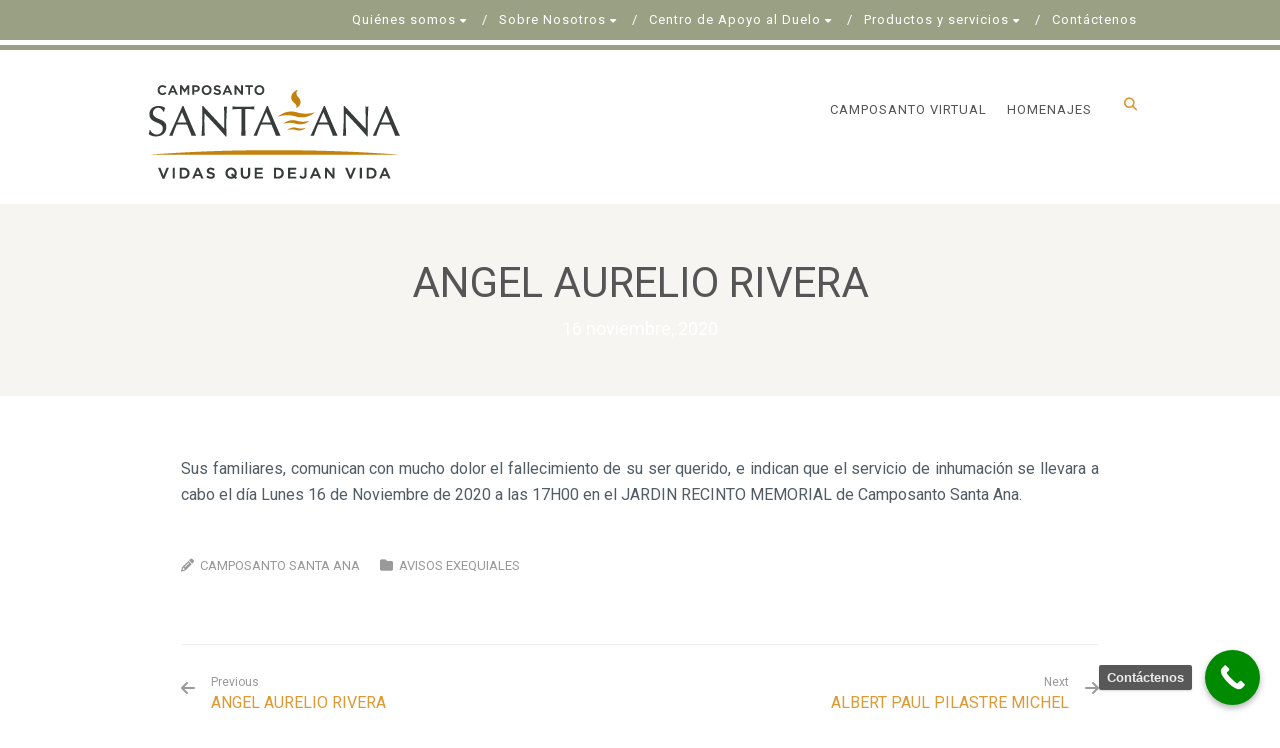

--- FILE ---
content_type: text/html; charset=UTF-8
request_url: https://www.camposantosantaana.com/angel-aurelio-rivera-3/
body_size: 107421
content:
<!DOCTYPE html>
<!--// OPEN HTML //-->
<html lang="es" class="no-js">
<head>
	<meta charset="UTF-8">
	<link rel="profile" href="https://gmpg.org/xfn/11">
	<link rel="pingback" href="https://www.camposantosantaana.com/xmlrpc.php">
        <!-- Mobile Specific Metas
    ================================================== -->
	                        <meta name="viewport" content="width=device-width, initial-scale=1.0">
                        <meta name="format-detection" content="telephone=no">
        	<!--// FAVICON //-->
    		     <title>ANGEL AURELIO RIVERA &#8211; Camposanto Santa Ana</title>
<meta name='robots' content='max-image-preview:large' />
<link rel='dns-prefetch' href='//fonts.googleapis.com' />
<link rel='preconnect' href='https://fonts.gstatic.com' crossorigin />
<link rel="alternate" type="application/rss+xml" title="Camposanto Santa Ana &raquo; Feed" href="https://www.camposantosantaana.com/feed/" />
<link rel="alternate" type="application/rss+xml" title="Camposanto Santa Ana &raquo; Feed de los comentarios" href="https://www.camposantosantaana.com/comments/feed/" />
<link rel="alternate" type="text/calendar" title="Camposanto Santa Ana &raquo; iCal Feed" href="https://www.camposantosantaana.com/events/?ical=1" />
<link rel="alternate" type="application/rss+xml" title="Camposanto Santa Ana &raquo; Comentario ANGEL AURELIO RIVERA del feed" href="https://www.camposantosantaana.com/angel-aurelio-rivera-3/feed/" />
<link rel="alternate" title="oEmbed (JSON)" type="application/json+oembed" href="https://www.camposantosantaana.com/wp-json/oembed/1.0/embed?url=https%3A%2F%2Fwww.camposantosantaana.com%2Fangel-aurelio-rivera-3%2F" />
<link rel="alternate" title="oEmbed (XML)" type="text/xml+oembed" href="https://www.camposantosantaana.com/wp-json/oembed/1.0/embed?url=https%3A%2F%2Fwww.camposantosantaana.com%2Fangel-aurelio-rivera-3%2F&#038;format=xml" />
<style id='wp-img-auto-sizes-contain-inline-css' type='text/css'>
img:is([sizes=auto i],[sizes^="auto," i]){contain-intrinsic-size:3000px 1500px}
/*# sourceURL=wp-img-auto-sizes-contain-inline-css */
</style>
<style id='wp-emoji-styles-inline-css' type='text/css'>

	img.wp-smiley, img.emoji {
		display: inline !important;
		border: none !important;
		box-shadow: none !important;
		height: 1em !important;
		width: 1em !important;
		margin: 0 0.07em !important;
		vertical-align: -0.1em !important;
		background: none !important;
		padding: 0 !important;
	}
/*# sourceURL=wp-emoji-styles-inline-css */
</style>
<link rel='stylesheet' id='wp-block-library-css' href='https://www.camposantosantaana.com/wp-includes/css/dist/block-library/style.min.css?ver=6.9' type='text/css' media='all' />
<style id='global-styles-inline-css' type='text/css'>
:root{--wp--preset--aspect-ratio--square: 1;--wp--preset--aspect-ratio--4-3: 4/3;--wp--preset--aspect-ratio--3-4: 3/4;--wp--preset--aspect-ratio--3-2: 3/2;--wp--preset--aspect-ratio--2-3: 2/3;--wp--preset--aspect-ratio--16-9: 16/9;--wp--preset--aspect-ratio--9-16: 9/16;--wp--preset--color--black: #000000;--wp--preset--color--cyan-bluish-gray: #abb8c3;--wp--preset--color--white: #ffffff;--wp--preset--color--pale-pink: #f78da7;--wp--preset--color--vivid-red: #cf2e2e;--wp--preset--color--luminous-vivid-orange: #ff6900;--wp--preset--color--luminous-vivid-amber: #fcb900;--wp--preset--color--light-green-cyan: #7bdcb5;--wp--preset--color--vivid-green-cyan: #00d084;--wp--preset--color--pale-cyan-blue: #8ed1fc;--wp--preset--color--vivid-cyan-blue: #0693e3;--wp--preset--color--vivid-purple: #9b51e0;--wp--preset--gradient--vivid-cyan-blue-to-vivid-purple: linear-gradient(135deg,rgb(6,147,227) 0%,rgb(155,81,224) 100%);--wp--preset--gradient--light-green-cyan-to-vivid-green-cyan: linear-gradient(135deg,rgb(122,220,180) 0%,rgb(0,208,130) 100%);--wp--preset--gradient--luminous-vivid-amber-to-luminous-vivid-orange: linear-gradient(135deg,rgb(252,185,0) 0%,rgb(255,105,0) 100%);--wp--preset--gradient--luminous-vivid-orange-to-vivid-red: linear-gradient(135deg,rgb(255,105,0) 0%,rgb(207,46,46) 100%);--wp--preset--gradient--very-light-gray-to-cyan-bluish-gray: linear-gradient(135deg,rgb(238,238,238) 0%,rgb(169,184,195) 100%);--wp--preset--gradient--cool-to-warm-spectrum: linear-gradient(135deg,rgb(74,234,220) 0%,rgb(151,120,209) 20%,rgb(207,42,186) 40%,rgb(238,44,130) 60%,rgb(251,105,98) 80%,rgb(254,248,76) 100%);--wp--preset--gradient--blush-light-purple: linear-gradient(135deg,rgb(255,206,236) 0%,rgb(152,150,240) 100%);--wp--preset--gradient--blush-bordeaux: linear-gradient(135deg,rgb(254,205,165) 0%,rgb(254,45,45) 50%,rgb(107,0,62) 100%);--wp--preset--gradient--luminous-dusk: linear-gradient(135deg,rgb(255,203,112) 0%,rgb(199,81,192) 50%,rgb(65,88,208) 100%);--wp--preset--gradient--pale-ocean: linear-gradient(135deg,rgb(255,245,203) 0%,rgb(182,227,212) 50%,rgb(51,167,181) 100%);--wp--preset--gradient--electric-grass: linear-gradient(135deg,rgb(202,248,128) 0%,rgb(113,206,126) 100%);--wp--preset--gradient--midnight: linear-gradient(135deg,rgb(2,3,129) 0%,rgb(40,116,252) 100%);--wp--preset--font-size--small: 13px;--wp--preset--font-size--medium: 20px;--wp--preset--font-size--large: 36px;--wp--preset--font-size--x-large: 42px;--wp--preset--spacing--20: 0.44rem;--wp--preset--spacing--30: 0.67rem;--wp--preset--spacing--40: 1rem;--wp--preset--spacing--50: 1.5rem;--wp--preset--spacing--60: 2.25rem;--wp--preset--spacing--70: 3.38rem;--wp--preset--spacing--80: 5.06rem;--wp--preset--shadow--natural: 6px 6px 9px rgba(0, 0, 0, 0.2);--wp--preset--shadow--deep: 12px 12px 50px rgba(0, 0, 0, 0.4);--wp--preset--shadow--sharp: 6px 6px 0px rgba(0, 0, 0, 0.2);--wp--preset--shadow--outlined: 6px 6px 0px -3px rgb(255, 255, 255), 6px 6px rgb(0, 0, 0);--wp--preset--shadow--crisp: 6px 6px 0px rgb(0, 0, 0);}:where(.is-layout-flex){gap: 0.5em;}:where(.is-layout-grid){gap: 0.5em;}body .is-layout-flex{display: flex;}.is-layout-flex{flex-wrap: wrap;align-items: center;}.is-layout-flex > :is(*, div){margin: 0;}body .is-layout-grid{display: grid;}.is-layout-grid > :is(*, div){margin: 0;}:where(.wp-block-columns.is-layout-flex){gap: 2em;}:where(.wp-block-columns.is-layout-grid){gap: 2em;}:where(.wp-block-post-template.is-layout-flex){gap: 1.25em;}:where(.wp-block-post-template.is-layout-grid){gap: 1.25em;}.has-black-color{color: var(--wp--preset--color--black) !important;}.has-cyan-bluish-gray-color{color: var(--wp--preset--color--cyan-bluish-gray) !important;}.has-white-color{color: var(--wp--preset--color--white) !important;}.has-pale-pink-color{color: var(--wp--preset--color--pale-pink) !important;}.has-vivid-red-color{color: var(--wp--preset--color--vivid-red) !important;}.has-luminous-vivid-orange-color{color: var(--wp--preset--color--luminous-vivid-orange) !important;}.has-luminous-vivid-amber-color{color: var(--wp--preset--color--luminous-vivid-amber) !important;}.has-light-green-cyan-color{color: var(--wp--preset--color--light-green-cyan) !important;}.has-vivid-green-cyan-color{color: var(--wp--preset--color--vivid-green-cyan) !important;}.has-pale-cyan-blue-color{color: var(--wp--preset--color--pale-cyan-blue) !important;}.has-vivid-cyan-blue-color{color: var(--wp--preset--color--vivid-cyan-blue) !important;}.has-vivid-purple-color{color: var(--wp--preset--color--vivid-purple) !important;}.has-black-background-color{background-color: var(--wp--preset--color--black) !important;}.has-cyan-bluish-gray-background-color{background-color: var(--wp--preset--color--cyan-bluish-gray) !important;}.has-white-background-color{background-color: var(--wp--preset--color--white) !important;}.has-pale-pink-background-color{background-color: var(--wp--preset--color--pale-pink) !important;}.has-vivid-red-background-color{background-color: var(--wp--preset--color--vivid-red) !important;}.has-luminous-vivid-orange-background-color{background-color: var(--wp--preset--color--luminous-vivid-orange) !important;}.has-luminous-vivid-amber-background-color{background-color: var(--wp--preset--color--luminous-vivid-amber) !important;}.has-light-green-cyan-background-color{background-color: var(--wp--preset--color--light-green-cyan) !important;}.has-vivid-green-cyan-background-color{background-color: var(--wp--preset--color--vivid-green-cyan) !important;}.has-pale-cyan-blue-background-color{background-color: var(--wp--preset--color--pale-cyan-blue) !important;}.has-vivid-cyan-blue-background-color{background-color: var(--wp--preset--color--vivid-cyan-blue) !important;}.has-vivid-purple-background-color{background-color: var(--wp--preset--color--vivid-purple) !important;}.has-black-border-color{border-color: var(--wp--preset--color--black) !important;}.has-cyan-bluish-gray-border-color{border-color: var(--wp--preset--color--cyan-bluish-gray) !important;}.has-white-border-color{border-color: var(--wp--preset--color--white) !important;}.has-pale-pink-border-color{border-color: var(--wp--preset--color--pale-pink) !important;}.has-vivid-red-border-color{border-color: var(--wp--preset--color--vivid-red) !important;}.has-luminous-vivid-orange-border-color{border-color: var(--wp--preset--color--luminous-vivid-orange) !important;}.has-luminous-vivid-amber-border-color{border-color: var(--wp--preset--color--luminous-vivid-amber) !important;}.has-light-green-cyan-border-color{border-color: var(--wp--preset--color--light-green-cyan) !important;}.has-vivid-green-cyan-border-color{border-color: var(--wp--preset--color--vivid-green-cyan) !important;}.has-pale-cyan-blue-border-color{border-color: var(--wp--preset--color--pale-cyan-blue) !important;}.has-vivid-cyan-blue-border-color{border-color: var(--wp--preset--color--vivid-cyan-blue) !important;}.has-vivid-purple-border-color{border-color: var(--wp--preset--color--vivid-purple) !important;}.has-vivid-cyan-blue-to-vivid-purple-gradient-background{background: var(--wp--preset--gradient--vivid-cyan-blue-to-vivid-purple) !important;}.has-light-green-cyan-to-vivid-green-cyan-gradient-background{background: var(--wp--preset--gradient--light-green-cyan-to-vivid-green-cyan) !important;}.has-luminous-vivid-amber-to-luminous-vivid-orange-gradient-background{background: var(--wp--preset--gradient--luminous-vivid-amber-to-luminous-vivid-orange) !important;}.has-luminous-vivid-orange-to-vivid-red-gradient-background{background: var(--wp--preset--gradient--luminous-vivid-orange-to-vivid-red) !important;}.has-very-light-gray-to-cyan-bluish-gray-gradient-background{background: var(--wp--preset--gradient--very-light-gray-to-cyan-bluish-gray) !important;}.has-cool-to-warm-spectrum-gradient-background{background: var(--wp--preset--gradient--cool-to-warm-spectrum) !important;}.has-blush-light-purple-gradient-background{background: var(--wp--preset--gradient--blush-light-purple) !important;}.has-blush-bordeaux-gradient-background{background: var(--wp--preset--gradient--blush-bordeaux) !important;}.has-luminous-dusk-gradient-background{background: var(--wp--preset--gradient--luminous-dusk) !important;}.has-pale-ocean-gradient-background{background: var(--wp--preset--gradient--pale-ocean) !important;}.has-electric-grass-gradient-background{background: var(--wp--preset--gradient--electric-grass) !important;}.has-midnight-gradient-background{background: var(--wp--preset--gradient--midnight) !important;}.has-small-font-size{font-size: var(--wp--preset--font-size--small) !important;}.has-medium-font-size{font-size: var(--wp--preset--font-size--medium) !important;}.has-large-font-size{font-size: var(--wp--preset--font-size--large) !important;}.has-x-large-font-size{font-size: var(--wp--preset--font-size--x-large) !important;}
/*# sourceURL=global-styles-inline-css */
</style>

<style id='classic-theme-styles-inline-css' type='text/css'>
/*! This file is auto-generated */
.wp-block-button__link{color:#fff;background-color:#32373c;border-radius:9999px;box-shadow:none;text-decoration:none;padding:calc(.667em + 2px) calc(1.333em + 2px);font-size:1.125em}.wp-block-file__button{background:#32373c;color:#fff;text-decoration:none}
/*# sourceURL=/wp-includes/css/classic-themes.min.css */
</style>
<link rel='stylesheet' id='bootstrap-css' href='https://www.camposantosantaana.com/wp-content/themes/obsequy/assets/css/bootstrap.css?ver=1.0' type='text/css' media='all' />
<link rel='stylesheet' id='obsequy_main-css' href='https://www.camposantosantaana.com/wp-content/themes/obsequy/style.css?ver=6.9' type='text/css' media='all' />
<link rel='stylesheet' id='owl-carousel2-css' href='https://www.camposantosantaana.com/wp-content/themes/obsequy/assets/vendor/owl-carousel/css/owl.theme.css?ver=1.0' type='text/css' media='all' />
<link rel='stylesheet' id='custom-style-css' href='https://www.camposantosantaana.com/wp-content/themes/obsequy/assets/css/custom.css?ver=6.9' type='text/css' media='all' />
<link rel='stylesheet' id='dflip-style-css' href='https://www.camposantosantaana.com/wp-content/plugins/3d-flipbook-dflip-lite/assets/css/dflip.min.css?ver=2.4.20' type='text/css' media='all' />
<link rel='stylesheet' id='dco-comment-attachment-css' href='https://www.camposantosantaana.com/wp-content/plugins/dco-comment-attachment/assets/dco-comment-attachment.css?ver=2.4.0' type='text/css' media='all' />
<link rel="preload" as="style" href="https://fonts.googleapis.com/css?family=Roboto%7CMontserrat&#038;display=swap&#038;ver=1768407986" /><script src="/cdn-cgi/scripts/7d0fa10a/cloudflare-static/rocket-loader.min.js" data-cf-settings="cdfd40236a05983ffd698922-|49"></script><link rel="stylesheet" href="https://fonts.googleapis.com/css?family=Roboto%7CMontserrat&#038;display=swap&#038;ver=1768407986" media="print" onload="this.media='all'"><noscript><link rel="stylesheet" href="https://fonts.googleapis.com/css?family=Roboto%7CMontserrat&#038;display=swap&#038;ver=1768407986" /></noscript><link rel='stylesheet' id='line-icons-css' href='https://www.camposantosantaana.com/wp-content/themes/obsequy/assets/css/line-icons.css?ver=1.0' type='text/css' media='all' />
<link rel='stylesheet' id='font-awesome-css' href='https://www.camposantosantaana.com/wp-content/themes/obsequy/assets/css/font-awesome.css?ver=1.0' type='text/css' media='all' />
<link rel='stylesheet' id='font-awesome-v4-shims-css' href='https://www.camposantosantaana.com/wp-content/themes/obsequy/assets/css/v4-shims.min.css?ver=1.0' type='text/css' media='all' />
<link rel='stylesheet' id='animations-css' href='https://www.camposantosantaana.com/wp-content/themes/obsequy/assets/css/animations.css?ver=1.0' type='text/css' media='all' />
<link rel='stylesheet' id='bootstrap_theme-css' href='https://www.camposantosantaana.com/wp-content/themes/obsequy/assets/css/bootstrap-theme.css?ver=1.0' type='text/css' media='all' />
<link rel='stylesheet' id='magnific_popup-css' href='https://www.camposantosantaana.com/wp-content/themes/obsequy/assets/vendor/magnific/magnific-popup.css?ver=1.0' type='text/css' media='all' />
<link rel='stylesheet' id='owl-carousel1-css' href='https://www.camposantosantaana.com/wp-content/themes/obsequy/assets/vendor/owl-carousel/css/owl.carousel.css?ver=1.0' type='text/css' media='all' />
<link rel='stylesheet' id='call-now-button-modern-style-css' href='https://www.camposantosantaana.com/wp-content/plugins/call-now-button/resources/style/modern.css?ver=1.5.5' type='text/css' media='all' />
<script type="cdfd40236a05983ffd698922-text/javascript" src="https://www.camposantosantaana.com/wp-includes/js/jquery/jquery.min.js?ver=3.7.1" id="jquery-core-js"></script>
<script type="cdfd40236a05983ffd698922-text/javascript" src="https://www.camposantosantaana.com/wp-includes/js/jquery/jquery-migrate.min.js?ver=3.4.1" id="jquery-migrate-js"></script>
<script type="cdfd40236a05983ffd698922-text/javascript"></script><link rel="https://api.w.org/" href="https://www.camposantosantaana.com/wp-json/" /><link rel="alternate" title="JSON" type="application/json" href="https://www.camposantosantaana.com/wp-json/wp/v2/posts/10574" /><link rel="EditURI" type="application/rsd+xml" title="RSD" href="https://www.camposantosantaana.com/xmlrpc.php?rsd" />
<meta name="generator" content="WordPress 6.9" />
<link rel="canonical" href="https://www.camposantosantaana.com/angel-aurelio-rivera-3/" />
<link rel='shortlink' href='https://www.camposantosantaana.com/?p=10574' />
<meta name="generator" content="Redux 4.5.10" /><meta name="tec-api-version" content="v1"><meta name="tec-api-origin" content="https://www.camposantosantaana.com"><link rel="alternate" href="https://www.camposantosantaana.com/wp-json/tribe/events/v1/" /><style type="text/css">
a, a:hover, .text-primary, .btn-primary .badge, .btn-link,a.list-group-item.active > .badge,.nav-pills > .active > a > .badge, p.drop-caps:first-letter, .accent-color, .nav-np .next:hover, .nav-np .prev:hover, .basic-link, .pagination > li > a:hover,.pagination > li > span:hover,.pagination > li > a:focus,.pagination > li > span:focus, .icon-box-inline span, .pricing-column h3, .post .post-title a:hover, a, .post-actions .comment-count a:hover, .pricing-column .features a:hover, .list-group-item a:hover, .icon-box.ibox-plain .ibox-icon i,.icon-box.ibox-plain .ibox-icon img, .icon-box.ibox-border .ibox-icon i,.icon-box.ibox-border .ibox-icon img, address strong, ul.checks > li > i, ul.angles > li > i, ul.carets > li > i, ul.chevrons > li > i, ul.icon > li > i, .widget li .meta-data a:hover, .sort-source li.active a, #menu-toggle:hover, .site-footer .footer_widget a:hover, .megamenu-sub-title i, .fact-ico, .widget_categories ul li a:hover, .widget_archive ul li a:hover, .widget_recent_entries ul li a:hover, .widget_recent_entries ul li a:hover, .widget_recent_comments ul li a:hover, .widget_links ul li a:hover, .widget_meta ul li a:hover, .widget.recent_posts ul li h5 a:hover, .widget_links ul li.active a, .dd-menu > li a:hover, .dd-menu > li.current-menu-item > a, .dd-menu > li.current-menu-parent > a, .widget a:hover, .testimonial-image .fa, .woocommerce ul.products li.product .price{
	color:#DD9933;
}
.accent-color{
	color:#DD9933;
}
p.drop-caps.secondary:first-letter, .btn-primary,.btn-primary.disabled,.btn-primary[disabled],fieldset[disabled] .btn-primary,.btn-primary.disabled:hover,.btn-primary[disabled]:hover,fieldset[disabled] .btn-primary:hover,.btn-primary.disabled:focus,.btn-primary[disabled]:focus,fieldset[disabled] .btn-primary:focus,.btn-primary.disabled:active,.btn-primary[disabled]:active,fieldset[disabled] .btn-primary:active,.btn-primary.disabled.active,
.btn-primary[disabled].active,fieldset[disabled] .btn-primary.active,.dropdown-menu > .active > a,.dropdown-menu > .active > a:hover,.dropdown-menu > .active > a:focus,.nav-pills > li.active > a,.nav-pills > li.active > a:hover,.nav-pills > li.active > a:focus,.pagination > .active > a,.pagination > .active > span,.pagination > .active > a:hover,.pagination > .active > span:hover,.pagination > .active > a:focus,.pagination > .active > span:focus,.label-primary,.progress-bar-primary,a.list-group-item.active,a.list-group-item.active:hover,
a.list-group-item.active:focus,.panel-primary > .panel-heading, .carousel-indicators .active, .flex-control-nav a:hover, .flex-control-nav a.flex-active, .media-box .media-box-wrapper, .icon-box.icon-box-style1:hover .ico, .owl-theme .owl-page.active span, .owl-theme .owl-controls.clickable .owl-page:hover span, .ibox-effect.ibox-dark .ibox-icon i:hover,.ibox-effect.ibox-dark:hover .ibox-icon i,.ibox-border.ibox-effect.ibox-dark .ibox-icon i:after, .icon-box .ibox-icon i,.icon-box .ibox-icon img, .icon-box .ibox-icon i,.icon-box .ibox-icon img, .icon-box.ibox-dark.ibox-outline:hover .ibox-icon i, .pricing-column.highlight h3, .fblock-image-overlay, .overlay-accent, .tagcloud a:hover, .nav-tabs > li.active > a, .nav-tabs > li.active > a:hover, .nav-tabs > li.active > a:focus, .accordion-heading .accordion-toggle.active, .social-share-bar .share-buttons-tc li a, .dd-menu > li ul, .social-icons-colored li.envelope a:hover, .social-icons-inverted li.envelope a, .give-submit,.rwmb-button,.wp-block-search__button{
  background-color:#DD9933;
}
.donate-button, .woocommerce a.button.alt:hover, .woocommerce button.button.alt:hover, .woocommerce input.button.alt:hover, .woocommerce #respond input#submit.alt:hover, .woocommerce #content input.button.alt:hover, .woocommerce-page a.button.alt:hover, .woocommerce-page button.button.alt:hover, .woocommerce-page input.button.alt:hover, .woocommerce-page #respond input#submit.alt:hover, .woocommerce-page #content input.button.alt:hover, .woocommerce a.button.alt:active, .woocommerce button.button.alt:active, .woocommerce input.button.alt:active, .woocommerce #respond input#submit.alt:active, .woocommerce #content input.button.alt:active, .woocommerce-page a.button.alt:active, .woocommerce-page button.button.alt:active, .woocommerce-page input.button.alt:active, .woocommerce-page #respond input#submit.alt:active, .woocommerce-page #content input.button.alt:active, .accent-bg, .accent-overlay:before{
  background-color: #DD9933!important;
}
p.demo_store, .woocommerce a.button.alt, .woocommerce button.button.alt, .woocommerce input.button.alt, .woocommerce #respond input#submit.alt, .woocommerce #content input.button.alt, .woocommerce-page a.button.alt, .woocommerce-page button.button.alt, .woocommerce-page input.button.alt, .woocommerce-page #respond input#submit.alt, .woocommerce-page #content input.button.alt, .wpcf7-form .wpcf7-submit, .woocommerce .widget_price_filter .ui-slider .ui-slider-handle, .woocommerce-page .widget_price_filter .ui-slider .ui-slider-handle, .woocommerce .widget_layered_nav ul li.chosen a, .woocommerce-page .widget_layered_nav ul li.chosen a{
  background: #DD9933;
}
.btn-primary:hover,
.btn-primary:focus,
.btn-primary:active,
.btn-primary.active,
.open .dropdown-toggle.btn-primary{
  background: #DD9933;
  opacity:.9
}
.nav .open > a,
.nav .open > a:hover,
.nav .open > a:focus,
.pagination > .active > a,
.pagination > .active > span,
.pagination > .active > a:hover,
.pagination > .active > span:hover,
.pagination > .active > a:focus,
.pagination > .active > span:focus,
a.thumbnail:hover,
a.thumbnail:focus,
a.thumbnail.active,
a.list-group-item.active,
a.list-group-item.active:hover,
a.list-group-item.active:focus,
.panel-primary,
.panel-primary > .panel-heading, .btn-primary.btn-transparent, .icon-box.icon-box-style1 .ico, .icon-box-inline span, .icon-box.ibox-border .ibox-icon, .icon-box.ibox-outline .ibox-icon, .icon-box.ibox-dark.ibox-outline:hover .ibox-icon, .nav-tabs > li.active > a, .nav-tabs > li.active > a:hover, .nav-tabs > li.active > a:focus,.wp-block-search__button{
	border-color:#DD9933;
}
.panel-primary > .panel-heading + .panel-collapse .panel-body, .woocommerce .woocommerce-info, .woocommerce-page .woocommerce-info, .woocommerce .woocommerce-message, .woocommerce-page .woocommerce-message{
	border-top-color:#DD9933;
}
.panel-primary > .panel-footer + .panel-collapse .panel-body, .dd-menu > li > a:before, .dd-menu > li ul:before{
	border-bottom-color:#DD9933;
}
.dd-menu > ul > li > ul li:hover, blockquote, #sidebar-col .widget_nav_menu ul li.current-menu-item a, #sidebar-col .widget_nav_menu ul li a:hover, .rtl .dd-menu > li ul li ul:before{
	border-left-color:#DD9933;
}
.dd-menu > li ul li ul:before {
	border-right-color: #DD9933;
}
.ibox-border.ibox-effect.ibox-dark .ibox-icon i:hover,.ibox-border.ibox-effect.ibox-dark:hover .ibox-icon i {
	box-shadow:0 0 0 1px #DD9933;
}
.ibox-effect.ibox-dark .ibox-icon i:after {
	box-shadow:0 0 0 2px #DD9933;
}
@media only screen and (max-width: 992px) {
	.dd-menu > li:hover > a, .dd-menu > li:hover > a > i{
		color:#DD9933;
	}
}

/* Secondary Color Set */
.topbar, hr.sm, .btn-secondary, .social-icons-colored li.phone a:hover, .social-icons-inverted li.phone a, .icon-box.ibox-secondary .ibox-icon i,.icon-box.ibox-secondary .ibox-icon img, .woocommerce span.onsale, .woocommerce-page span.onsale, .header-quickcart .woocommerce-mini-cart__buttons,.wpcf7-form .wpcf7-submit:hover, .give-submit:hover,.rwmb-button:hover{
	background:#505759;
}
.obituary-list-item .meta-data, .team-grid-item .meta-data, .team-list-item .meta-data, .icon-box.ibox-border.ibox-secondary .ibox-icon i,.icon-box.ibox-border.ibox-secondary .ibox-icon img,.icon-box.ibox-plain.ibox-secondary .ibox-icon i,.icon-box.ibox-plain.ibox-secondary .ibox-icon img{
	color:#505759;
}
.secondary-color{
	color:#505759!important;
}
.cta-fw, .secondary-bg, .secondary-overlay:before{
	background-color:#505759!important;
}
.icon-box.ibox-secondary.ibox-outline .ibox-icon, .icon-box.ibox-border.ibox-secondary .ibox-icon {
	border-color:#505759;
}
			.dd-menu > li ul:before{border-bottom-color:#505759;}
			.dd-menu > li ul li ul:before{border-right-color:#505759;}
			@media only screen and (min-width: 992px) {.dd-menu > li ul{top:100%;}
			.dd-menu > li > a{line-height:100px;-webkit-transition:all 0.3s ease 0.2s;-moz-transition:all 0.3s ease 0.2s;-ms-transition:all 0.3s ease 0.2s;-o-transition:all 0.3s ease 0.2s;transition:all 0.3s ease 0.1s;}
			}
			@media only screen and (max-width: 992px) {#menu-toggle{line-height:100px!important;-webkit-transition:all 0.3s ease 0.2s;-moz-transition:all 0.3s ease 0.2s;-ms-transition:all 0.3s ease 0.2s;-o-transition:all 0.3s ease 0.2s;transition:all 0.3s ease 0.1s;}}
		@media (min-width: 1200px) {.container{width:1170px;}}
		body.boxed .body, body.boxed .vc_row-no-padding{max-width:1200px!important;}
		@media (min-width: 1200px) {body.boxed .site-header{width:1200px;margin-left:-600px;}} #content-col, #sidebar-col{float:right!important;}.content .container{width:100%;}.site-header .container, .topbar .container, .fw-menu-wrapper .container{width:100%;}.smenu-opener{line-height:51px}.dd-menu ul li .smenu-opener{line-height:38px}.content{min-height:400px}.site-footer > .container{width:100%;}
/*========== User Custom CSS Styles ==========*/
/*@font-face {
    font-family: 'CampoSanto Santa Ana';
    src: url('/wp-content/themes/obsequy-child/fonts/CampoSantoSantaAna.woff2') format('woff2'),
         url('/wp-content/themes/obsequy-child/fonts/CampoSantoSantaAna.woff') format('woff');
    font-weight: normal;
    font-style: normal;
}*/
@media only screen and (min-width: 769px) {
    .oculto-desktop{display:none !important;}
}
#header{
margin: 0 auto;
}
/* Menú superior */
.is-sticky .site-header img{max-height:40px !important;width:auto !important;}
.is-sticky .site-header .site-logo{padding-top:10px;padding-bottom:10px;}
.is-sticky .site-header .dd-menu > li > a {line-height:50px;}
.is-sticky .site-header .search-module-trigger {line-height:50px;}
#menu-main_menu a{color:white !important;text-transform:none !important;line-height:40px !important;display:inline-block !important;}
#menu-main_menu li{margin-left:0px !important}
.enlaces_movil{display:none;}
.fila-contenido{padding-left:13% !important;padding-right:13% !important;}
.content h1,.content h2,.content h3{font-family: Roboto;}
.grid-item-inner{text-align:center;}
.grid-item-content{background-color:#a39e97;}				
.site-header{box-shadow:none !important;}
.site-header .container{margin: 0px 10%;width: 80%;}
.topbar {box-shadow: 0 5px white, 0 10px #9aa084;margin-bottom:20px;}
.texto-servicios-home{position:absolute;top:2em;right:0em;}
.texto-servicios-home h1{line-height:1.1em !important;}
.servicio-flotante-02{position:absolute;bottom:0em;right:0em;}
.texto-color-principal{color:#9aa084;}
.texto-color-secundario{color:#6787d8;}
.texto-color-terciario{color:#cb9316;}
.texto-color-cuarto{color:#d5a9a0;}
.texto-color-quinto{color:#bb93dd;}
.vc_tta-panel-heading{background-color:#9aa084 !important;color:white;}
.vc_tta-panel-heading .vc_tta-title-text{color:white !important;}

.fondo-color-principal a{background-color:#9aa084 !important;color:white !important;font-weight:700 !important;}
.fondo-color-secundario a, .fondo-color-secundario button{background-color:#6787d8 !important;color:white !important;font-weight:700 !important;}
.fondo-color-terciario a, .fondo-color-terciario button{background-color:#cb9316 !important;color:white !important;font-weight:700 !important;}
.fondo-color-cuarto a, .fondo-color-cuarto button{background-color:#d5a9a0 !important;color:white !important;font-weight:700 !important;}
.fondo-color-quinto a, .fondo-color-quinto button{background-color:#bb93dd !important;color:white !important;font-weight:700 !important;}
.woocommerce .columns-4, .woocommerce .columns-5, .woocommerce .columns-3{width:100%} 
.oculto{display:none !important;}
rs-progress-bar{display:none !important;}
.site-footer{padding-left:5%;padding-right:5%}
.site-footer .footer_widget {margin-bottom:0px;}
.site-footer-bottom{text-align:center;}
.site-footer .widgettitle{color: white;border-bottom: 1px solid white !important;padding-bottom: 0.2em;border-image-slice: 1;
  border-width: 5px;border-image-source: linear-gradient(to right, white 50%, rgba(255,255,255,0), rgba(255, 255, 255, 0))}
.rpwwt-post-title{color:#f2f2f2 !important;}
.rpwwt-post-title:hover{color:#ffffff !important;text-decoration:underline;}
.enlaces-pie {margin:0.3em;}
.enlaces-pie img{height:40px;max-height:40px;margin-top:0.5em !important;}
.enlaces-pie img.icono-convenios{height:90px;max-height:90px;margin-top:0.5em !important;}
/*.enlaces-pie img{max-width:35%;}*/
#menu-productos-y-servicios a{color:#f2f2f2 !important;}
#menu-productos-y-servicios a:hover{color:#ffffff !important;text-decoration:underline;}
.info-pie a{color:#f2f2f2 !important;}
.info-pie a:hover{color:white !important;text-decoration:underline;}
.info-pie i{margin-right:0.4em;color:white;}
.atencion-nosotros{position: absolute;right: 0;top: 25px;}
.cabecera-centro-duelo{border-bottom:solid 0.9em #d5a9a0;}
.boton-atencion-inmediata{margin-top: -3em !important;z-index: 100;position: relative;}
.listado-eventos .listings-block .row a.btn{background:none;color:#6787d8;text-decoration:underline;font-weight:bold;}
.listado-eventos .listings-block .row h3 a{font-size:1.3em !important;}
.container .pie{margin-left:0px;margin-right:0px;width:100%;}
#content{padding-left:13%;padding-right:13%;}
/*Botones de servicios*/
.contenido-servicio .vc_column-inner{padding-top:35px;}
.contenido-servicio img{border-top-left-radius:3.5em 3.5em;position:relative;}
.contenido-servicio .degradado{content:'';position:absolute;top:0;left:0;width:100%;height:100%;padding:0px 1em;}
.contenido-servicio .degradado .interior{background:linear-gradient(180deg,rgba(165, 148, 182, 0) 40%, rgba(165, 148, 182, 1) 100%);width:100%;height:100%;}
.contenido-servicio .boton{position: absolute;bottom: 0;left: 50%;transform: translate(-50%, 0);width:100%;padding:0px 1em;background:none;}
.contenido-servicio .boton button{width:100%;background:none !important;color:white !important;font-weight:900;font-size:1.1em;border:none;text-transform:uppercase;font-family:'Roboto';letter-spacing:0.05em;}
.contenido-servicio .boton button:hover{border:none;text-decoration:underline;}
.contenido-servicio .boton a{width:100%;background:none !important;color:white !important;font-weight:900;font-size:1em;border:none;text-transform:uppercase;font-family:'Roboto';letter-spacing:0.05em;padding-left:1em !important;padding-right:1em !important;}
.contenido-servicio .boton a:hover{border:none;text-decoration:underline;}
.texto-contacto a{color:#525c65 !important;}
.texto-contacto a:hover{color:#9aa084 !important;text-decoration:underline;}
.texto-contacto i{padding-right:1em;}
.vc_gitem-zone .vc_gitem-zone-a .vc-gitem-zone-height-mode-auto .vc-gitem-zone-height-mode-auto-1-1 .vc_gitem-is-link{display:none;}
#content-col{text-align:justify;}

#grid_avisos_exequiales h4{font-family: Roboto;color:#9aa084 !important;font-size:1.2em;text-align:center !important;}
#grid_avisos_exequiales form{text-align:center;}
#grid_avisos_exequiales .vc_btn3-left{text-align:center;}
#grid_avisos_exequiales .vc_btn3-left .vc_btn3-color-juicy-pink{background-color:#9aa084;}
#grid_avisos_exequiales button a{color:#9aa084 !important;}
.obituary-grid-sp h3.post-title{font-family:Roboto !important;font-size:1.2em !important;}
/*.obituary-grid-sp .media-box img{display:none;}*/
.obituary-additional-details{text-align:center;}
.obituary-info-tabs li.active a, .obituary-info-tabs li.active a:focus, .obituary-info-tabs li.active a:hover{background-color:#9aa084;border-color:#9aa084;}

.obituary-info-tabs-content input[type="submit"]{background-color:#9aa084;border-color:#9aa084;}
.obituary-info-tabs-content #comments h3, .obituary-info-tabs-content #respond h3{color:#9aa084;font-size:1.3em;}

.homenajes-en-curso h4{font-family: Roboto !important;padding-top:1em;}
.homenajes-en-curso .vc_gitem-animated-block{display:none !important;}
.homenajes-en-curso .vc_btn3{display:none !important;}
.homenajes-en-curso .vc_pageable-slide-wrapper{padding-left:15px;padding-right:15px;}
.homenajes-en-curso .owl-item{margin-right:0px !important;padding-left:15px !important;padding-right:15px !important;}
.homenajes-en-curso .vc_grid.vc_row.vc_grid-gutter-30px .vc_grid-item {padding-left:15px !important;padding-right:15px !important;}
.homenajes-en-curso .owl-item .vc_pageable-slide-wrapper .vc_grid-item:nth-child(even){border-left:1px solid #dedede;border-right:1px solid #dedede;}
.homenajes-en-curso .owl-item .vc_pageable-slide-wrapper .vc_grid-item{padding-bottom:15px !important;margin-bottom:15px !important;}
.asesores-comerciales .grid-item-content h3{font-size:1em !important;}
.slider-camposanto .vc_images_carousel .vc_carousel-control{font-size:2em;color:white;opacity:1;}
.page-banner-text small{color:white;}
.vc_images_carousel .vc_item .vc_inner {
    display: flex !important;
    justify-content: center !important; /* centra horizontal */
    align-items: center !important;     /* centra vertical */
    height: 100% !important;
}

/* Ajuste para que la imagen no se deforme */
.vc_images_carousel .vc_item .vc_inner img {
    max-width: 100%;
    max-height: 100%;
    width: auto !important;
    height: auto !important;
    object-fit: contain;
    margin: 0 auto;
    display: block;
}

/* Móvil */

@media only screen and (max-width: 768px) {
    .oculto-movil{display:none !important;}
    .search-module{display:none !important;}
    #header{margin: 0 auto;}		
    .is-sticky .site-header img{max-height:30px !important;width:auto !important;}
    .is-sticky .site-header .site-logo{padding-top:5px;padding-bottom:5px;}
    #menu-main_menu a{color:#333333 !important;text-transform:uppercase !important;line-height:40px !important;display:inline-block !important;}
    #menu-main_menu .sub-menu a{color:white !important;}
    #menu-main_menu li{margin-left:0px !important}
    #menu-homenajes_menu{display:none !important;}
    
    .enlaces_movil{display:inline-block;padding-top:0.5em;}
    .enlaces_movil a{color:white !important;padding-top:0.3em !important;}
    .enlaces_movil a:hover{color:white !important;padding-top:0.3em !important;}
    .is-sticky .site-header #menu-toggle{line-height:40px !important;}
    .fila-contenido{padding-left:3% !important;padding-right:3% !important;}
    .content h1,.content h2,.content h3{font-family: Roboto;}
    .grid-item-inner{text-align:center;}
    .grid-item-content{background-color:#a39e97;}				
    .site-header{box-shadow:none !important;}
    .site-header .container{margin: 0px 10%;width: 80%;}
    .topbar{box-shadow: 0 5px white, 0 10px #9aa084;margin-bottom:20px;}
    .texto-servicios-home{position:absolute;top:1em;right:0em;}
    .servicio-flotante-02{position:absolute;bottom:0em;right:0em;}
    .texto-color-principal{color:#9aa084;}
    .texto-color-secundario{color:#6787d8;}
    .texto-color-terciario{color:#cb9316;}
    .texto-color-cuarto{color:#d5a9a0;}
    .texto-color-quinto{color:#bb93dd;}
    .vc_tta-panel-heading{background-color:#9aa084 !important;color:white;}
    .vc_tta-panel-heading .vc_tta-title-text{color:white !important;}
    
    .fondo-color-principal a{background-color:#9aa084 !important;color:white !important;font-weight:700 !important;}
    .fondo-color-secundario a, .fondo-color-secundario button{background-color:#6787d8 !important;color:white !important;font-weight:700 !important;}
    .fondo-color-terciario a, .fondo-color-terciario button{background-color:#cb9316 !important;color:white !important;font-weight:700 !important;}
    .fondo-color-cuarto a, .fondo-color-cuarto button{background-color:#d5a9a0 !important;color:white !important;font-weight:700 !important;}
    .fondo-color-quinto a, .fondo-color-quinto button{background-color:#bb93dd !important;color:white !important;font-weight:700 !important;}
    .woocommerce .columns-4, .woocommerce .columns-5, .woocommerce .columns-3{width:100%} 
    .oculto{display:none !important;}
    rs-progress-bar{display:none !important;}
    .site-footer{padding-left:5%;padding-right:5%}
    .site-footer .footer_widget {margin-bottom:0px;}
    .site-footer-bottom{text-align:center;}
    .site-footer .widgettitle{color: white;border-bottom: 1px solid white !important;padding-bottom: 0.2em;border-image-slice: 1;
      border-width: 5px;border-image-source: linear-gradient(to right, white 50%, rgba(255,255,255,0), rgba(255, 255, 255, 0))}
    .rpwwt-post-title{color:#f2f2f2 !important;}
    .rpwwt-post-title:hover{color:#ffffff !important;text-decoration:underline;}
    .enlaces-pie {margin:0.3em;}
    .enlaces-pie img{height:40px;max-height:40px;margin-top:0.5em !important;}
    .enlaces-pie img.icono-convenios{height:90px;max-height:90px;margin-top:0.5em !important;}
    /*.enlaces-pie img{max-width:35%;}*/
    #menu-productos-y-servicios a{color:#f2f2f2 !important;}
    #menu-productos-y-servicios a:hover{color:#ffffff !important;text-decoration:underline;}
    .info-pie a{color:#f2f2f2 !important;}
    .info-pie a:hover{color:white !important;text-decoration:underline;}
    .info-pie i{margin-right:0.4em;color:white;}
    .atencion-nosotros{position: absolute;right: 0;top: 25px;}
    .cabecera-centro-duelo{border-bottom:solid 0.9em #d5a9a0;}
    .boton-atencion-inmediata{margin-top: -3em !important;z-index: 100;position: relative;}
    .listado-eventos .listings-block .row a.btn{background:none;color:#6787d8;text-decoration:underline;font-weight:bold;}
    .listado-eventos .listings-block .row h3 a{font-size:1.3em !important;}
    .container .pie{margin-left:0px;margin-right:0px;width:100%;}
    #content{padding-left:5%;padding-right:5%;}
    /*Botones de servicios*/
    .contenido-servicio .vc_column-inner{padding-top:35px;}
    .contenido-servicio img{border-top-left-radius:3.5em 3.5em;position:relative;}
    .contenido-servicio .degradado{content:'';position:absolute;top:0;left:0;width:100%;height:100%;padding:0px 1em;}
    .contenido-servicio .degradado .interior{background:linear-gradient(180deg,rgba(165, 148, 182, 0) 40%, rgba(165, 148, 182, 1) 100%);width:100%;height:100%;}
    .contenido-servicio .boton{position: absolute;bottom: 0;left: 50%;transform: translate(-50%, 0);width:100%;padding:0px 1em;background:none;}
    .contenido-servicio .boton button{width:100%;background:none !important;color:white !important;font-weight:900;font-size:1.1em;border:none;text-transform:uppercase;font-family:'Roboto';letter-spacing:0.05em;}
    .contenido-servicio .boton button:hover{border:none;text-decoration:underline;}
    .contenido-servicio .boton a{width:100%;background:none !important;color:white !important;font-weight:900;font-size:0.7em;border:none;text-transform:uppercase;font-family:'Roboto';letter-spacing:0.05em;padding-left:1em !important;padding-right:1em !important;}
    .contenido-servicio .boton a:hover{border:none;text-decoration:underline;}
    .texto-contacto a{color:#525c65 !important;}
    .texto-contacto a:hover{color:#9aa084 !important;text-decoration:underline;}
    .texto-contacto i{padding-right:1em;}
    .vc_gitem-zone .vc_gitem-zone-a .vc-gitem-zone-height-mode-auto .vc-gitem-zone-height-mode-auto-1-1 .vc_gitem-is-link{display:none;}
    #content-col{text-align:justify;}
    
    #grid_avisos_exequiales h4{font-family: Roboto;color:#9aa084 !important;font-size:1.2em;text-align:center !important;}
    #grid_avisos_exequiales form{text-align:center;}
    #grid_avisos_exequiales .vc_btn3-left{text-align:center;}
    #grid_avisos_exequiales .vc_btn3-left .vc_btn3-color-juicy-pink{background-color:#9aa084;}
    #grid_avisos_exequiales button a{color:#9aa084 !important;}
    .obituary-grid-sp h3.post-title{font-family:Roboto !important;}
    /*.obituary-grid-sp .media-box img{display:none;}*/
    .obituary-additional-details{text-align:center;}
    .obituary-info-tabs li.active a, .obituary-info-tabs li.active a:focus, .obituary-info-tabs li.active a:hover{background-color:#9aa084;border-color:#9aa084;}
    
    .obituary-info-tabs-content input[type="submit"]{background-color:#9aa084;border-color:#9aa084;}
    .obituary-info-tabs-content #comments h3, .obituary-info-tabs-content #respond h3{color:#9aa084;font-size:1.3em;}
}</style>
<script type="cdfd40236a05983ffd698922-text/javascript">jQuery(document).ready(function(){
let dominio = window.location.origin + "/";
let pagina_actual = window.location.href.replace(dominio,"");
var cabecera = document.querySelector('[class="topbar"]');
let pie = document.querySelector('[class="site-footer"]');
let copyright = document.querySelector('[class="site-footer-bottom"]');
let contenido = document.querySelector('[class="content"]');
console.log(pagina_actual);
switch(pagina_actual){
    case 'nuestra-historia/':
    case 'mision-y-vision/':
    case 'valores/':
    case 'asesores-comerciales/':
        cabecera.style.setProperty("background-color", "#6787d8");
        cabecera.style.setProperty("box-shadow", "0 5px white, 0 10px #6787d8");
        pie.style.setProperty("background-color", "#6787d8")
        copyright.style.setProperty("background-color", "#6787d8")
        contenido.style.setProperty("padding-top","0px");
        break;
    case 'servicios-integrales/':
    case 'servicios-exequiales/':
    case 'unidades-de-sepultamiento/':
    case 'emergencia-y-prenecesidad/':
    case 'unidades-de-sepultamiento/urnas-cinerarias/':
    case 'unidades-de-sepultamiento/lotes-y-osario-bajo-tierra/':
    case 'unidades-de-sepultamiento/osarios/':
    case 'unidades-de-sepultamiento/bovedas/':
    case 'unidades-de-sepultamiento/arboles/':
    case 'unidades-de-sepultamiento/mini-panteon/':
    case 'convenios/':
    case 'servicios-adicionales/':
    case 'servicios-adicionales/repatriaciones-y-expatriaciones/':
    case 'servicios-adicionales/arreglos-florales/':
    case 'servicios-adicionales/dijes-conmemorativos/':
    case 'servicios-adicionales/embalsamamientos/':
    case 'servicios-adicionales/ceremonia-religiosa/':
    case 'servicios-adicionales/catalogo-de-obituarios/':
    case 'servicios-adicionales/servicios-digitales/':
    case 'servicios-adicionales/traslado-local-e-interprovincial/':
    case 'servicios-adicionales/acompanamiento-musical/':
    case 'servicios-adicionales/urna-biodegrabable/':
    case 'servicios-digitales/':
        cabecera.style.setProperty("background-color", "#bb93dd");
        cabecera.style.setProperty("box-shadow", "0 5px white, 0 10px #bb93dd");
        pie.style.setProperty("background-color", "#bb93dd")
        copyright.style.setProperty("background-color", "#bb93dd")
        break;
    case 'centro-de-apoyo-al-duelo/':
    case 'salas-de-velacion/':
    case 'camposanto/':
    case 'crematorio-tanatopraxia/':
    case 'crematorio/':
    case 'centro-tanatologico/':
    case 'informacion-sobre-el-duelo/':
    case 'programas-centro-de-apoyo-al-duelo/':
    case 'blog-centro-de-apoyo-al-duelo/':
    case 'programas-centro-de-apoyo-al-duelo/':
    case 'terapia-asistida-con-animales/':
    case 'mandalas/':
    case 'mensaje-al-cielo/':
    case 'vive-el-hoy/':
    case 'vive/':
    case 'programas-conmemorativos/':
        cabecera.style.setProperty("background-color", "#d5a9a0");
        cabecera.style.setProperty("box-shadow", "0 5px white, 0 10px #d5a9a0");
        pie.style.setProperty("background-color", "#d5a9a0")
        copyright.style.setProperty("background-color", "#d5a9a0")
        contenido.style.setProperty("padding-top","0px");
        break;
}
//Reemplazo de caracteres para visualización de comillas

window.addEventListener("load", () => {
  // Selecciona todos los enlaces <a> del documento
  const enlaces = document.querySelectorAll("a");

  enlaces.forEach(a => {
    // Solo reemplaza si el contenido contiene comillas
    if (a.innerText.includes('”')) {
      a.innerText = a.innerText.replace(/“/g, '"');
    }
    if (a.innerText.includes('”')) {
      a.innerText = a.innerText.replace(/”/g, '"');
    }
  });
});

//Fin de reemplazo
});</script><meta name="generator" content="Powered by WPBakery Page Builder - drag and drop page builder for WordPress."/>
<!-- Meta Pixel Code -->
<script type="cdfd40236a05983ffd698922-text/javascript">
!function(f,b,e,v,n,t,s)
{if(f.fbq)return;n=f.fbq=function(){n.callMethod?
n.callMethod.apply(n,arguments):n.queue.push(arguments)};
if(!f._fbq)f._fbq=n;n.push=n;n.loaded=!0;n.version='2.0';
n.queue=[];t=b.createElement(e);t.async=!0;
t.src=v;s=b.getElementsByTagName(e)[0];
s.parentNode.insertBefore(t,s)}(window, document,'script',
'https://connect.facebook.net/en_US/fbevents.js');
fbq('init', '7326281030803034');
fbq('track', 'PageView');
</script>
<noscript><img height="1" width="1" style="display:none"
src="https://www.facebook.com/tr?id=7326281030803034&ev=PageView&noscript=1"
/></noscript>
<!-- End Meta Pixel Code -->
<!-- Google tag (gtag.js) event -->
<script type="cdfd40236a05983ffd698922-text/javascript">
  gtag('event', 'conversion_event_contact', {
    // <event_parameters>
  });
</script>
<link rel="icon" href="https://www.camposantosantaana.com/wp-content/uploads/2018/10/CAMPSANA_img_Favicon-68x68.png" sizes="32x32" />
<link rel="icon" href="https://www.camposantosantaana.com/wp-content/uploads/2018/10/CAMPSANA_img_Favicon.png" sizes="192x192" />
<link rel="apple-touch-icon" href="https://www.camposantosantaana.com/wp-content/uploads/2018/10/CAMPSANA_img_Favicon.png" />
<meta name="msapplication-TileImage" content="https://www.camposantosantaana.com/wp-content/uploads/2018/10/CAMPSANA_img_Favicon.png" />
<style id="obsequy_options-dynamic-css" title="dynamic-css" class="redux-options-output">.content{background-repeat:repeat;background-attachment:fixed;background-size:contain;}.content{padding-top:60px;padding-bottom:60px;}.site-header{background-color:#ffffff;}.topbar{background-color:#9aa084;}.header-info-col i{color:#000000;}.dd-menu > li > a, .search-module-trigger, .cart-module-trigger{font-size:13px;}.dd-menu > li ul{background-color:#505759;}.dd-menu > li > ul > li > a:hover, .dd-menu > li > ul > li > ul > li > a:hover, .dd-menu > li > ul > li > ul > li > ul > li > a:hover{color:#c99313;}.dd-menu > li.megamenu > ul{background-color:#505759;}.smenu-opener{height:51px;width:75px;}.smenu-opener{font-size:16px;}.dd-menu ul li .smenu-opener{height:38px;width:75px;}.dd-menu ul li .smenu-opener{font-size:16px;}.site-footer{background-color:#9aa084;}.site-footer-bottom{background-color:#9aa084;}.site-footer-bottom{text-align:centrado;font-weight:700;font-style:normal;color:#ffffff;}.social-share-bar .share-title{line-height:30px;}.social-share-bar li a{height:30px;width:30px;}.social-share-bar li a{line-height:30px;font-size:14px;}h1,h2,h3,h4,h5,h6{font-family:Roboto;font-weight:normal;font-style:normal;}body, .icon-box h3, .vc_toggle_title > h4{font-family:Roboto;font-weight:normal;font-style:normal;}.vc_general.vc_btn3, .cust-counter .count, .basic-link{font-family:Montserrat;font-weight:normal;font-style:normal;}</style><noscript><style> .wpb_animate_when_almost_visible { opacity: 1; }</style></noscript></head>
<!--// CLOSE HEAD //-->
<body class="wp-singular post-template-default single single-post postid-10574 single-format-aside wp-theme-obsequy wp-child-theme-obsequy-child tribe-no-js page-template-obsequy-child-theme  wpb-js-composer js-comp-ver-8.7.2 vc_responsive">
    <style type="text/css">.hero-area{display:block;}.social-share-bar{display:block;}.page-banner h1, .page-banner-text{display:block;}.content{}body.boxed{}
		.content{}</style><div class="body"> 
<input id="cabecera_oculto" class="hidden" value="hijo"/>

<div class="site-header-wrapper">
        <!-- Site Header -->
        
        <header class="site-header">
            <header class="topbar">
    	<div class="container">
			<div class="enlaces_movil">
				<a href="/camposanto-virtual/">CAMPOSANTO VIRTUAL</a>&nbsp;&nbsp;&nbsp;<a href="/homenajes/">HOMENAJES</a> 
			</div>
        	            	                	<ul id="menu-main_menu" class="topbar-menu dd-menu"><li id="menu-item-35" class="menu-item menu-item-type-custom menu-item-object-custom menu-item-has-children menu-item-35"><a href="#">Quiénes somos</a>
<ul class="sub-menu">
	<li id="menu-item-36" class="menu-item menu-item-type-post_type menu-item-object-page menu-item-36"><a href="https://www.camposantosantaana.com/nuestra-historia/">Nuestra Historia</a></li>
	<li id="menu-item-51" class="menu-item menu-item-type-post_type menu-item-object-page menu-item-51"><a href="https://www.camposantosantaana.com/mision-y-vision/">Misión y Visión</a></li>
	<li id="menu-item-35879" class="menu-item menu-item-type-post_type menu-item-object-page menu-item-35879"><a href="https://www.camposantosantaana.com/valores/">Valores</a></li>
	<li id="menu-item-21858" class="menu-item menu-item-type-post_type menu-item-object-page menu-item-21858"><a href="https://www.camposantosantaana.com/asesores-comerciales/">Asesores Comerciales</a></li>
</ul>
</li>
<li id="menu-item-36543" class="menu-item menu-item-type-custom menu-item-object-custom menu-item-has-children menu-item-36543"><a href="#">Sobre Nosotros</a>
<ul class="sub-menu">
	<li id="menu-item-37006" class="menu-item menu-item-type-post_type menu-item-object-page menu-item-37006"><a href="https://www.camposantosantaana.com/camposanto/">Camposanto</a></li>
	<li id="menu-item-35920" class="menu-item menu-item-type-post_type menu-item-object-page menu-item-35920"><a href="https://www.camposantosantaana.com/salas-de-velacion/">Salas de Velación</a></li>
	<li id="menu-item-331" class="menu-item menu-item-type-post_type menu-item-object-page menu-item-331"><a href="https://www.camposantosantaana.com/centro-de-apoyo-al-duelo/">Centro de Apoyo al Duelo</a></li>
	<li id="menu-item-35921" class="menu-item menu-item-type-post_type menu-item-object-page menu-item-35921"><a href="https://www.camposantosantaana.com/crematorio-tanatopraxia/">Crematorio – Tanatopraxia</a></li>
	<li id="menu-item-35886" class="menu-item menu-item-type-post_type menu-item-object-page menu-item-35886"><a href="https://www.camposantosantaana.com/programas-conmemorativos/">Programas y Eventos</a></li>
</ul>
</li>
<li id="menu-item-36134" class="menu-item menu-item-type-custom menu-item-object-custom menu-item-has-children menu-item-36134"><a href="#">Centro de Apoyo al Duelo</a>
<ul class="sub-menu">
	<li id="menu-item-35923" class="menu-item menu-item-type-post_type menu-item-object-page menu-item-35923"><a href="https://www.camposantosantaana.com/centro-de-apoyo-al-duelo/">Información general</a></li>
	<li id="menu-item-36137" class="menu-item menu-item-type-post_type menu-item-object-page menu-item-36137"><a href="https://www.camposantosantaana.com/informacion-sobre-el-duelo/">Información sobre el Duelo</a></li>
	<li id="menu-item-36136" class="menu-item menu-item-type-post_type menu-item-object-page menu-item-36136"><a href="https://www.camposantosantaana.com/blog-centro-de-apoyo-al-duelo/">Blog del Centro de Apoyo al Duelo</a></li>
	<li id="menu-item-36135" class="menu-item menu-item-type-post_type menu-item-object-page menu-item-36135"><a href="https://www.camposantosantaana.com/programas-centro-de-apoyo-al-duelo/">Memorias del Centro de Apoyo al Duelo</a></li>
	<li id="menu-item-36138" class="menu-item menu-item-type-custom menu-item-object-custom menu-item-36138"><a target="_blank" href="https://open.spotify.com/show/1Z1A7OPD0uWmInWd5kA18i">Un espacio de transformación   <img class="alignnone size-full wp-image-19825" src="https://www.camposantosantaana.com/wp-content/uploads/2022/04/CAMPSANA_img_IconSocialSpotify.png" alt="Un espacio de transformación" title="Spotify" width="16x" height="16x" /></a></li>
</ul>
</li>
<li id="menu-item-35924" class="menu-item menu-item-type-custom menu-item-object-custom menu-item-has-children menu-item-35924"><a href="#">Productos y servicios</a>
<ul class="sub-menu">
	<li id="menu-item-35925" class="menu-item menu-item-type-post_type menu-item-object-page menu-item-35925"><a href="https://www.camposantosantaana.com/emergencia-y-prenecesidad/">Emergencia y Prenecesidad</a></li>
	<li id="menu-item-36025" class="menu-item menu-item-type-post_type menu-item-object-page menu-item-36025"><a href="https://www.camposantosantaana.com/servicios-exequiales/">Servicios Exequiales</a></li>
	<li id="menu-item-36026" class="menu-item menu-item-type-post_type menu-item-object-page menu-item-36026"><a href="https://www.camposantosantaana.com/unidades-de-sepultamiento/">Unidades de Sepultamiento</a></li>
	<li id="menu-item-36478" class="menu-item menu-item-type-post_type menu-item-object-page menu-item-36478"><a href="https://www.camposantosantaana.com/servicios-digitales/">Servicios Digitales</a></li>
	<li id="menu-item-36319" class="menu-item menu-item-type-post_type menu-item-object-page menu-item-36319"><a href="https://www.camposantosantaana.com/servicios-adicionales/">Servicios Adicionales</a></li>
</ul>
</li>
<li id="menu-item-347" class="menu-item menu-item-type-post_type menu-item-object-page menu-item-347"><a href="https://www.camposantosantaana.com/contactenos/">Contáctenos</a></li>
</ul>                          	            						        </div>
    </header>
            <div class="container">
                <div class="site-logo">
                                    <a href="https://www.camposantosantaana.com/" class="default-logo"><img src="https://www.camposantosantaana.com/wp-content/uploads/2018/10/CAMPSANA_img_Logo.png" alt="Camposanto Santa Ana"></a>
                    <a href="https://www.camposantosantaana.com/" class="default-retina-logo"><img src="https://www.camposantosantaana.com/wp-content/uploads/2018/10/CAMPSANA_img_Logo.png" alt="Camposanto Santa Ana" width="230" height="46"></a>
                                    </div>
             	<a href="#" class="visible-sm visible-xs" id="menu-toggle"><i class="fa fa-bars"></i></a>
                <div class="search-module">
				<a href="#" class="search-module-trigger"><i class="fa fa-search"></i></a>
				<div class="search-module-opened">
					 <form method="get" id="searchform" action="https://www.camposantosantaana.com//">
						<div class="input-group input-group-sm">
							<input type="text" name="s" id="s" class="form-control input-sm">
							<span class="input-group-btn"><button name ="submit" type="submit" class="btn btn-lg btn-default"><i class="fa fa-search"></i></button></span>
						</div>
					</form>
				</div>
			</div>					                <ul id="menu-homenajes_menu" class="sf-menu dd-menu pull-right"><li  class="menu-item-18912 menu-item menu-item-type-post_type menu-item-object-page "><a href="https://www.camposantosantaana.com/camposanto-virtual/"><span>Camposanto virtual<span class="nav-line"></span></span></a><li  class="menu-item-6048 menu-item menu-item-type-post_type menu-item-object-page "><a href="https://www.camposantosantaana.com/homenajes/"><span>Homenajes<span class="nav-line"></span></span></a></ul>            </div>
        </header>
    </div> <div class="hero-area">
 <div class="page-banner parallax" style="background-color:; height:px;">
	 <div class="container">
            	<div class="page-banner-text"><div style="height:px;"><div>        			<h1>ANGEL AURELIO RIVERA                                        	<small>16 noviembre, 2020</small>
                                                            </h1>
                </div></div></div>
            </div>
        </div>
    </div><div class="main" role="main">
  <div id="content" class="content full">
    <div class="container">
      <div class="row">
        <div class="col-md-12" id="content-col">
                                <div class="post-content">
            	                <p>Sus familiares, comunican con mucho dolor el fallecimiento de su ser querido, e indican que el servicio de inhumación se llevara a cabo el día   Lunes 16 de Noviembre  de 2020 a las 17H00 en el JARDIN RECINTO MEMORIAL  de Camposanto Santa Ana.</p>
            	            </div>
            <div class="spacer-30"></div>
			<div class="meta-data grid-item-meta margin-20">
            	<div><i class="fa fa-pencil"></i> <a href="https://www.camposantosantaana.com/author/campsana/">Camposanto Santa Ana</a></div><div><i class="fa fa-folder"></i> <a href="https://www.camposantosantaana.com/category/avisos-exequiales/" rel="category tag">Avisos Exequiales</a></div>            </div>
                                    <div class="spacer-20"></div>
			               	<div class="np-links">
            <div class="row">
            	<div class="col-md-6 col-sm-6 col-xs-6 text-align-left">
          			<div class="pn-link prev-post-link"><a class="pull-left" href="https://www.camposantosantaana.com/angel-aurelio-rivera-1/" rel="prev"><span>Previous</span> ANGEL AURELIO RIVERA</a></div>
               	</div>
            	<div class="col-md-6 col-sm-6 col-xs-6 text-align-right">
					<div class="pn-link next-post-link"><span>Next</span> <a class="pull-right" href="https://www.camposantosantaana.com/albert-paul-pilastre-michel-2/" rel="next">ALBERT PAUL PILASTRE MICHEL</a></div>
             	</div>
          	</div>
        </div>
                    
          <!-- Post Comments -->
                                              	<div id="respond" class="comment-respond">
		<h3 id="reply-title" class="comment-reply-title">
                <h3><i class="fa fa-share"></i> Post a comment</h3>
                <div class="cancel-comment-reply"></div> <small><a rel="nofollow" id="cancel-comment-reply-link" href="/angel-aurelio-rivera-3/#respond" style="display:none;">Cancel reply</a></small></h3><form action="https://www.camposantosantaana.com/wp-comments-post.php" method="post" id="form-comment" class="comment-form"><div class="row">
                            <div class="form-group">
                                <div class="col-md-12">
                                    <textarea name="comment" id="comment-textarea" class="form-control input-lg" cols="8" rows="4"  tabindex="4" placeholder="Your comment" ></textarea>
                                </div>
                            </div>
                        </div><div class="row">
                                <div class="form-group">
                                    <div class="col-md-4 col-sm-4">
                                        <input type="name" class="form-control input-lg" name="author" id="author" value="" size="22" tabindex="1" placeholder="Your name" />
                                    </div>
<div class="col-md-4 col-sm-4">
                                        <input type="email" name="email" class="form-control input-lg" id="email" value="" size="22" tabindex="2" placeholder="Your email" />
                                    </div>
<div class="col-md-4 col-sm-4">
                                        <input type="url" class="form-control input-lg" name="url" id="url" value="" size="22" tabindex="3" placeholder="Website (optional)" /></div>
                                </div>
                            </div>
		<p class="comment-form-attachment">
							<label class="comment-form-attachment__label" for="attachment">
					Adjuntos				</label>
								<input class="comment-form-attachment__input" id="attachment" name="attachment[]" type="file" accept=".jpg,.jpeg,.jpe,.gif,.png,.bmp,.tiff,.tif,.ico,.mp4" multiple />
								<span class="comment-form-attachment__file-size-notice">
					El tamaño máximo de subida de archivos: 1 MB.				</span>
								<span class="comment-form-attachment__file-types-notice">
					Puedes subir: <abbr title="jpg, jpeg, jpe, gif, png, bmp, tiff, tif, ico">imagen</abbr>, <abbr title="mp4">vídeo</abbr>.				</span>
									<span class="comment-form-attachment__autoembed-links-notice">
						Los enlaces a YouTube, Facebook, Twitter y otros servicios insertados en el texto del comentario se incrustarán automáticamente.					</span>
									<span class="comment-form-attachment__drop-area">
					<span class="comment-form-attachment__drop-area-inner">
						Suelta los archivos aquí					</span>
				</span>
						</p>
		<p class="form-submit"><input name="submit" type="submit" id="comment-submit" class="submit" value="Submit your comment" /> <input type='hidden' name='comment_post_ID' value='10574' id='comment_post_ID' />
<input type='hidden' name='comment_parent' id='comment_parent' value='0' />
</p></form>	</div><!-- #respond -->
	        </div>
                </div>
    </div>
  </div>
</div>
<!-- End Body Content -->
    <!-- Site Footer -->
        <div class="site-footer">
    	<div class="container">
        	<div class="row">
          		<div class="col-md-4 col-sm-6 widget footer_widget widget_block"><img decoding="async" src="/wp-content/uploads/2025/09/logo-blanco-pie.png" />
<!-- <div style="margin-top:1em;" class="info-pie"><i class="fa fa-map-marker"></i> <a href="https://maps.app.goo.gl/Tu6hpQNR7CjDDDvf8">Av. 12 de Abril 2-05 y Arirumba</a></div> -->
<div class="info-pie" style="padding-top:1em;padding-bottom:1em;"><i class="fa fa-phone"></i><a href="https://www.camposantosantaana.com/contactenos/">Contáctenos</a></a></div>
<!-- <div class="info-pie"><i class="fa fa-envelope-o"></i><a href="mailto:info@camposantosantaana.com">info@camposantosantaana.com</a></div> -->
<div class="info-pie" style="margin-top:0.7em;"><a href="https://www.facebook.com/SantaAnaCamposanto" target="_blank"><i class="fa fa-facebook-official" style="font-size:3em;"></i></a>&nbsp;&nbsp;<a href="https://www.instagram.com/camposantosantaana/" target="_blank"><i class="fa fa-instagram" style="font-size:3.1em;"></i></a>

</div></div><div class="col-md-4 col-sm-6 widget footer_widget widget_nav_menu"><h4 class="widgettitle">Productos y Servicios</h4><div class="menu-productos-y-servicios-container"><ul id="menu-productos-y-servicios" class="menu"><li id="menu-item-36270" class="menu-item menu-item-type-post_type menu-item-object-page menu-item-36270"><a href="https://www.camposantosantaana.com/emergencia-y-prenecesidad/">Emergencia y Prenecesidad</a></li>
<li id="menu-item-36271" class="menu-item menu-item-type-post_type menu-item-object-page menu-item-36271"><a href="https://www.camposantosantaana.com/servicios-exequiales/">Servicios Exequiales</a></li>
<li id="menu-item-36272" class="menu-item menu-item-type-post_type menu-item-object-page menu-item-36272"><a href="https://www.camposantosantaana.com/unidades-de-sepultamiento/">Unidades de Sepultamiento</a></li>
<li id="menu-item-36274" class="menu-item menu-item-type-post_type menu-item-object-page menu-item-36274"><a href="https://www.camposantosantaana.com/servicios-adicionales/">Servicios Adicionales</a></li>
<li id="menu-item-36403" class="menu-item menu-item-type-post_type menu-item-object-page menu-item-36403"><a href="https://www.camposantosantaana.com/preguntas-frecuentes/">Preguntas Frecuentes</a></li>
</ul></div></div><div class="col-md-4 col-sm-6 widget footer_widget widget_block"><h4 class="widgettitle border-gradient border-gradient-white">Convenios</h4>
<div>
<a href="/convenios/" class="enlaces-pie">
<img decoding="async" class="icono-convenios" src="/wp-content/uploads/2025/09/logo-iess-blanco-80.png" /></a>
</div>
<h4 class="widgettitle" style="margin-top:15px;">Miembros de:</h4>
<div>
<a href="https://nfda.org/" target="_blank" class="enlaces-pie"><img decoding="async" src="/wp-content/uploads/2025/09/logo-nfda-70.jpg" /></a>
<a href="https://www.thanos.org/en" target="_blank" class="enlaces-pie"><img decoding="async" src="/wp-content/uploads/2025/09/logo-fiat-ifta-70.jpg" /></a>
<a href="https://alpar.com.co/" target="_blank" class="enlaces-pie"><img decoding="async" src="/wp-content/uploads/2025/10/logo-alpar-70.jpg" /></a>
<a href="https://www.amchamec.com/" target="_blank" class="enlaces-pie"><img decoding="async" style="margin-top:0.5em;" src="/wp-content/uploads/2025/10/logo-amcham-70.jpg" /></a>
</div></div>          	</div>
     	</div>
    </div>
        <div class="site-footer-bottom">
    	<div class="container">
        	<div class="row">
            	            		<div class="col-md-12 col-sm-12">
                				                	<div class="copyrights-col-left">
                   		<p>Camposanto Santa Ana © 2026 Todos los derechos reservados</p>
                  	</div>
             	                </div>
				      		</div>
  		</div>
	</div>
    </div>
<!-- End Boxed Body -->
 <script type="speculationrules">
{"prefetch":[{"source":"document","where":{"and":[{"href_matches":"/*"},{"not":{"href_matches":["/wp-*.php","/wp-admin/*","/wp-content/uploads/*","/wp-content/*","/wp-content/plugins/*","/wp-content/themes/obsequy-child/*","/wp-content/themes/obsequy/*","/*\\?(.+)"]}},{"not":{"selector_matches":"a[rel~=\"nofollow\"]"}},{"not":{"selector_matches":".no-prefetch, .no-prefetch a"}}]},"eagerness":"conservative"}]}
</script>
		<script type="cdfd40236a05983ffd698922-text/javascript">
		( function ( body ) {
			'use strict';
			body.className = body.className.replace( /\btribe-no-js\b/, 'tribe-js' );
		} )( document.body );
		</script>
		    <script type="cdfd40236a05983ffd698922-text/javascript">
    /*document.addEventListener('DOMContentLoaded', function() {

      function ajustarPadding() {
        const esPantallaPequena = window.matchMedia('(max-width: 768px)').matches;
        const todos = document.querySelectorAll('*'); // Todos los elementos del DOM

        todos.forEach(el => {
          const estilo = window.getComputedStyle(el);
          const paddingLeft = estilo.paddingLeft;
          const paddingRight = estilo.paddingRight;

          // Verificar si alguno de los paddings es 13%
          const tienePadding13 = paddingLeft === '13%' || paddingRight === '13%';
          if (tienePadding13) {
            if (esPantallaPequena) {
              // Cambiar ambos paddings a 5% con !important
              el.style.setProperty('padding-left', '5%', 'important');
              el.style.setProperty('padding-right', '5%', 'important');
            } else {
              // Restaurar ambos a 13% con !important
              el.style.setProperty('padding-left', '13%', 'important');
              el.style.setProperty('padding-right', '13%', 'important');
            }
          }
        });
      }

      // Ejecutar al cargar
      ajustarPadding();

      // Recalcular en cambios de tamaño
      window.addEventListener('resize', ajustarPadding);
    });*/
    </script>
    <script type="cdfd40236a05983ffd698922-text/javascript"> /* <![CDATA[ */var tribe_l10n_datatables = {"aria":{"sort_ascending":": activate to sort column ascending","sort_descending":": activate to sort column descending"},"length_menu":"Show _MENU_ entries","empty_table":"No data available in table","info":"Showing _START_ to _END_ of _TOTAL_ entries","info_empty":"Showing 0 to 0 of 0 entries","info_filtered":"(filtered from _MAX_ total entries)","zero_records":"No matching records found","search":"Search:","all_selected_text":"All items on this page were selected. ","select_all_link":"Select all pages","clear_selection":"Clear Selection.","pagination":{"all":"All","next":"Next","previous":"Previous"},"select":{"rows":{"0":"","_":": Selected %d rows","1":": Selected 1 row"}},"datepicker":{"dayNames":["domingo","lunes","martes","mi\u00e9rcoles","jueves","viernes","s\u00e1bado"],"dayNamesShort":["Dom","Lun","Mar","Mi\u00e9","Jue","Vie","S\u00e1b"],"dayNamesMin":["D","L","M","X","J","V","S"],"monthNames":["enero","febrero","marzo","abril","mayo","junio","julio","agosto","septiembre","octubre","noviembre","diciembre"],"monthNamesShort":["enero","febrero","marzo","abril","mayo","junio","julio","agosto","septiembre","octubre","noviembre","diciembre"],"monthNamesMin":["Ene","Feb","Mar","Abr","May","Jun","Jul","Ago","Sep","Oct","Nov","Dic"],"nextText":"Next","prevText":"Prev","currentText":"Today","closeText":"Done","today":"Today","clear":"Clear"}};/* ]]> */ </script><!-- Call Now Button 1.5.5 (https://callnowbutton.com) [renderer:modern]-->
<a  href="tel:072888393" id="callnowbutton" class="call-now-button  cnb-zoom-100  cnb-zindex-10  cnb-text  cnb-single cnb-right cnb-displaymode cnb-displaymode-always" style="background-image:url([data-uri]); background-color:#008A00;"><span>Contáctenos</span></a>        <script data-cfasync="false">
            window.dFlipLocation = 'https://www.camposantosantaana.com/wp-content/plugins/3d-flipbook-dflip-lite/assets/';
            window.dFlipWPGlobal = {"text":{"toggleSound":"Turn on\/off Sound","toggleThumbnails":"Toggle Thumbnails","toggleOutline":"Toggle Outline\/Bookmark","previousPage":"Previous Page","nextPage":"Next Page","toggleFullscreen":"Toggle Fullscreen","zoomIn":"Zoom In","zoomOut":"Zoom Out","toggleHelp":"Toggle Help","singlePageMode":"Single Page Mode","doublePageMode":"Double Page Mode","downloadPDFFile":"Download PDF File","gotoFirstPage":"Goto First Page","gotoLastPage":"Goto Last Page","share":"Share","mailSubject":"I wanted you to see this FlipBook","mailBody":"Check out this site {{url}}","loading":"DearFlip: Loading "},"viewerType":"flipbook","moreControls":"download,pageMode,startPage,endPage,sound","hideControls":"","scrollWheel":"false","backgroundColor":"#777","backgroundImage":"","height":"auto","paddingLeft":"20","paddingRight":"20","controlsPosition":"bottom","duration":800,"soundEnable":"true","enableDownload":"true","showSearchControl":"false","showPrintControl":"false","enableAnnotation":false,"enableAnalytics":"false","webgl":"true","hard":"none","maxTextureSize":"1600","rangeChunkSize":"524288","zoomRatio":1.5,"stiffness":3,"pageMode":"0","singlePageMode":"0","pageSize":"0","autoPlay":"false","autoPlayDuration":5000,"autoPlayStart":"false","linkTarget":"2","sharePrefix":"flipbook-"};
        </script>
      <script type="cdfd40236a05983ffd698922-text/javascript" src="https://www.camposantosantaana.com/wp-content/plugins/the-events-calendar/common/build/js/user-agent.js?ver=da75d0bdea6dde3898df" id="tec-user-agent-js"></script>
<script type="cdfd40236a05983ffd698922-text/javascript" src="https://www.camposantosantaana.com/wp-content/themes/obsequy/assets/js/modernizr.js?ver=1.0" id="modernizr-js"></script>
<script type="cdfd40236a05983ffd698922-text/javascript" src="https://www.camposantosantaana.com/wp-content/themes/obsequy/assets/vendor/magnific/jquery.magnific-popup.min.js?ver=1.0" id="magnific-js"></script>
<script type="cdfd40236a05983ffd698922-text/javascript" src="https://www.camposantosantaana.com/wp-content/themes/obsequy/assets/js/ui-plugins.js?ver=1.0" id="obsequy_ui_plugins-js"></script>
<script type="cdfd40236a05983ffd698922-text/javascript" src="https://www.camposantosantaana.com/wp-content/themes/obsequy/assets/js/helper-plugins.js?ver=1.0" id="obsequy_helper_plugins-js"></script>
<script type="cdfd40236a05983ffd698922-text/javascript" src="https://www.camposantosantaana.com/wp-content/themes/obsequy/assets/vendor/owl-carousel/js/owl.carousel.min.js?ver=1.0" id="owl_carousel-js"></script>
<script type="cdfd40236a05983ffd698922-text/javascript" src="https://www.camposantosantaana.com/wp-content/themes/obsequy/assets/js/bootstrap.js?ver=1.0" id="bootstrap-js"></script>
<script type="cdfd40236a05983ffd698922-text/javascript" src="https://www.camposantosantaana.com/wp-includes/js/jquery/ui/core.min.js?ver=1.13.3" id="jquery-ui-core-js"></script>
<script type="cdfd40236a05983ffd698922-text/javascript" src="https://www.camposantosantaana.com/wp-includes/js/jquery/ui/menu.min.js?ver=1.13.3" id="jquery-ui-menu-js"></script>
<script type="cdfd40236a05983ffd698922-text/javascript" src="https://www.camposantosantaana.com/wp-includes/js/dist/dom-ready.min.js?ver=f77871ff7694fffea381" id="wp-dom-ready-js"></script>
<script type="cdfd40236a05983ffd698922-text/javascript" src="https://www.camposantosantaana.com/wp-includes/js/dist/hooks.min.js?ver=dd5603f07f9220ed27f1" id="wp-hooks-js"></script>
<script type="cdfd40236a05983ffd698922-text/javascript" src="https://www.camposantosantaana.com/wp-includes/js/dist/i18n.min.js?ver=c26c3dc7bed366793375" id="wp-i18n-js"></script>
<script type="cdfd40236a05983ffd698922-text/javascript" id="wp-i18n-js-after">
/* <![CDATA[ */
wp.i18n.setLocaleData( { 'text direction\u0004ltr': [ 'ltr' ] } );
//# sourceURL=wp-i18n-js-after
/* ]]> */
</script>
<script type="cdfd40236a05983ffd698922-text/javascript" id="wp-a11y-js-translations">
/* <![CDATA[ */
( function( domain, translations ) {
	var localeData = translations.locale_data[ domain ] || translations.locale_data.messages;
	localeData[""].domain = domain;
	wp.i18n.setLocaleData( localeData, domain );
} )( "default", {"translation-revision-date":"2026-01-07 19:47:18+0000","generator":"GlotPress\/4.0.3","domain":"messages","locale_data":{"messages":{"":{"domain":"messages","plural-forms":"nplurals=2; plural=n != 1;","lang":"es"},"Notifications":["Avisos"]}},"comment":{"reference":"wp-includes\/js\/dist\/a11y.js"}} );
//# sourceURL=wp-a11y-js-translations
/* ]]> */
</script>
<script type="cdfd40236a05983ffd698922-text/javascript" src="https://www.camposantosantaana.com/wp-includes/js/dist/a11y.min.js?ver=cb460b4676c94bd228ed" id="wp-a11y-js"></script>
<script type="cdfd40236a05983ffd698922-text/javascript" src="https://www.camposantosantaana.com/wp-includes/js/jquery/ui/autocomplete.min.js?ver=1.13.3" id="jquery-ui-autocomplete-js"></script>
<script type="cdfd40236a05983ffd698922-text/javascript" id="obsequy_init-js-extra">
/* <![CDATA[ */
var imi_local = {"homeurl":"https://www.camposantosantaana.com/wp-content/themes/obsequy","ajaxurl":"https://www.camposantosantaana.com/wp-admin/admin-ajax.php","obituaries":"[\"JULIO GABRIEL CARDOSO FAICAN\",\"BERTA BEATRIZ NARVAEZ MERCHAN\",\"MANUEL AGUSTIN GARCIA BUSTOS\",\"BERTHA YOLANDA PALACIOS POZO\",\"RUBEN JAIME BACULIMA ZEAS\",\"JOSE HUMBERTO ANDRADE ORMAZA\",\"CLOTILDE ANTONIETA QUINDE\",\"LAURA LUZ MORA TERAN\",\"FLAVIA INES CORDERO MOLINA\",\"HERNAN MANUEL RODAS CALDERON\",\"ELENA MARIANELA ZEAS\",\"VICTOR LEON SINCHI NARVAEZ\",\"MARIO VICENTE GONZALEZ ESPINOZA\",\"SARA CARMELINA ARICHABALA ARICHABALA\",\"REBECA SOLEDAD VELEZ NUNEZ\",\"LUIS HUMBERTO CHACA PAUTA\",\"MARIA ELENA VINTIMILLA ULLAURI\",\"EDGAR ARIOSTO PATINO BERNAL\",\"ROSA MARIA ALVAREZ CABRERA\",\"ELENA MARIA VERA GUZMAN\",\"ROSA MARIA CALDERON MARTINEZ\",\"LUIS ANTONIO CELA SANTOS\",\"JULIO NICOLAS CORDERO MOLINA\",\"DEYSI MARIA CRESPO ALVARADO\",\"ZOILA ESPERANZA LOPEZ PEREZ\",\"JORGE ANTONIO HERNANDEZ CALLE\",\"MARIA LUISA DE JESUS AVILA CARPIO\",\"ANA MARIA CARRION PLATON\",\"ROMAN VINICIO CONTRERAS ARMIJOS\",\"YAMILET DE LOURDES TORRES ORTIZ\",\"LUIS BENIGNO MOSCOSO MOLINA\",\"ANA PAULA LARRIVA ESCOBAR\",\"MANUEL ENRIQUE COBOS ASTUDILLO\",\"PAOLA MELIZA ARTEAGA LANDIVAR\",\"VICTOR ENRIQUE BRAVO PERALTA\",\"ROSA MERCEDES CHICA\",\"MARIA ISABEL VERGARA GUAZHCO\",\"JULIO BENIGNO ALVARRACIN ARIAS\",\"ROSA LIBIA GUZMAN CHUNCHI\",\"LUZ AURORA TAPIA ASTUDILLO\",\"ROSA ORFELINA TORRES FAJARDO\",\"LAURA MARIANA PACHECO COELLO\",\"JOSE LEOPOLDO VASQUEZ CHICA\",\"HILDA ANGELICA PINA GALARZA\",\"JOSE GENARO PAUTA MENDIETA\",\"NOEMI GRACIELA ASTUDILLO ESPINOZA\",\"LUIS RIGOBERTO ESPINOZA CARDENAS\",\"SANTIAGO FELIPE GUTIERREZ FAJARDO\",\"GUIDO WILLIAN AREVALO CUMBE\",\"AMANDA GUADALUPE REINOSO SALINAS\",\"SEGUNDO APARICIO MOREJON\",\"MANUEL EDGAR ANDRADE ZHICAY\",\"MIGUEL ANGEL QUINTUNA OCHOA\",\"LILIA ESTHER AREVALO OCHOA\",\"BRIGITTE LUCIA BRANDSTATTER ALVAREZ\",\"JUANA LUCIA CALLE SIGUENZA\",\"BERTHA LUCIA LOJA ORELLANA\",\"LUIS ALFREDO HERNANDEZ CALLE\",\"RUBEN DARIO ALARCON LOPEZ\",\"MARIANO BENJAMIN BARRERA GUNCAY\",\"MANUEL MIGUEL ANGEL BRITO MOGROVEJO\",\"CRISTOBAL FABIAN PALACIOS VINTIMILLA\",\"RAQUEL NOEMI CANIZARES MORENO\",\"ANGEL BENIGNO SERRANO SERRANO\",\"MIGUEL TRINIDAD GUAMAN CHIMBO\",\"BLANCA IMELDA ORTIZ TAPIA\",\"EUGENIO ALFREDO LOPEZ MORENO\",\"LAURA MAGDALENA GARATE NIETO\",\"BORIS PAUL NEIRA TORAL\",\"MERCEDES ELENA ORDONEZ JARA\",\"ZOILA TARCILA ORELLANA\",\"NESTOR MARIA PORTILLA CASTILLO\",\"CARMEN AMERICA ESPINOZA ORDONEZ\",\"CORNELIO PATRICIO DE SANTO DOMINGO ZALAMEA ZALAMEA\",\"JUAN BAUTISTA ALVAREZ PALACIOS\",\"ROBERT LEE LUMPKIN JR\",\"ANGEL EFRAIN IDROVO SUAREZ\",\"TIMOTHY MIKE CORONEL GUZMAN\",\"RAUL MARCELO PENA CARRASCO\",\"PIO VICTOR FLORENCIO SEGARRA CASTRO\",\"ANA CRISOLFA ORDONEZ MEJIA\",\"TERESA DE JESUS CARDOSO VILLAVICENCIO\",\"GRACIELA ARCE VALENZUELA\",\"ZOILA ISABEL SIGUENZA DURAN\",\"MARIA LUCRECIA DUCHI SOLANO\",\"ANGEL ROBERTO ARIAS VICUNA\",\"MERCEDES REBECA ZUNIGA PERALTA\",\"GENARO EFRAIN LUNA CALLE\",\"MANUEL POLIVIO ALBARRACIN SARMIENTO\",\"JULIO CESAR ARCENTALES ANDRADE\",\"FAUSTO HONORATO TELLO ARGUDO\",\"VICTOR MIGUEL POLO RIVERA\",\"MARIA DOLORES PRADO LIMA\",\"JORGE WILSON SERRANO SAENZ\",\"HUMBERTO RENE TORAL CALLE\",\"MARCO EUGENIO PENA VIDAL\",\"JULIA MARTHA COELLO VAZQUEZ\",\"ANA LUCIA BACUILIMA LEON\",\"JULIO CESAR BERNAL CABRERA\",\"ANGEL HUMBERTO VASQUEZ OCHOA\",\"SERGIO BIENVENIDO LOAYZA ROMERO\",\"JORGE PATRICIO ARPI PAUTA\",\"DELFINA AIDA MOSQUERA AGUIRRE\",\"ANGEL RUBEN GUZHNAY ZHUNIO\",\"EFREN ELIAS ZHUNIO ALVARADO\",\"JESUS ELISA MALDONADO PARRA\",\"RAUL RAMIRO PALACIOS GUZMAN\",\"ROSARIO PONCE CRIOLLO\",\"JUANITO PATRICIO PATINO BARROS\",\"ADRIANA MISHEL GARCIA ALVAREZ\",\"ROSA ANGELINA RIOS CARRION\",\"ZELMA RUTH CARRERA CORDERO\",\"JORGE EDMUNDO GAVILANES RODRIGUEZ\",\"YENY SOLVEYS BALZA DE NINO\",\"CARMELA YOLANDA ANDRADE ESPINOZA\",\"CLARIVEL FRANCISCA PLASENCIA LEON\",\"MARIANA DE JESUS MOROCHO MALLA\",\"JOSE ALEJO CALDERON LEON\",\"JAIME ALFREDO PESANTEZ SACOTO\",\"MANUEL ANTONIO GUTIERREZ PICHU\",\"LUZMILA MALDONADO DE AGREDO\",\"LUZ AMELIA CEDILLO ASTUDILLO\",\"KAREN VANESSA DURAN DELGADO\",\"CARLOS HERIBERTO CALLE PALOMEQUE\",\"GABRIEL REINALDO HERAS SEMPERTEGUI\",\"LIDIA MERCEDES MEJIA YUNGA\",\"LEONOR DEL CARMEN MOGROVEJO HERNANDEZ\",\"JULIA MARIA PIEDRA PALACIOS\",\"ROSA YOLANDA PADILLA LOPEZ\",\"BLANCA ADELAIDA CEDILLO CARRION\",\"JOSE ANDRES SUQUILANDA HEREDIA\",\"MARIA DOLORES BARROS SANCHEZ\",\"DIEGO PAUL ENCALADA LEMA\",\"ESTHELA LEONOR FIGUEROA SEMINARIO\",\"JORGE ENRIQUE GONZALEZ VERDUGO\",\"VICTOR MANUEL CORDERO CAMPOVERDE\",\"JOSE SIMON ASTUDILLO QUINTANILLA\",\"FELIX LEONARDO GOMEZ CANIZAREZ\",\"JULIA DOLORES MORALES BARROS\",\"LUIS JARA ILLESCAS\",\"EDISON GILBERT SOTOMAYOR PALACIO\",\"ANGEL HERMINIO ALVAREZ BENALCAZAR\",\"JONNATHAN EFREN GONZALEZ BRAVO\",\"WILSON LEONIDAS VALLEJO VALLEJO\",\"JULIO GERMAN ARIAS TACURI\",\"DIEGO MARCELO COELLAR PAREDES\",\"ELVA GEORGINA VALDEZ ROMERO\",\"SUSANA BEATRIZ SIG\\u00dcENZA ALVEAR\",\"GLADYS VICTORIA FERNANDEZ AVILES\",\"ROMAN PACHECO PACHECO\",\"ALIA DORALIZA CEVALLOS VINTIMILLA\",\"JUAN MARTIN PERALTA ZHININ\",\"ENRIQUE EFRAIN ULLOA ARTEAGA\",\"BERNARDO JOSE CARDENAS GARZON\",\"DOMINGO ELADIO OROSCO GRANDA\",\"GONZALO ALBERTO LLERENA ALBAN\",\"LIGIA BEATRIZ FAJARDO PALACIOS\",\"MARIA ELENA TACURI\",\"ALICIA BEATRIZ CEDILLO ORTEGA\",\"JULIO ENRIQUE MORA VAZQUEZ\",\"CARLOS ALFONSO ALVAREZ SIGUENZA\",\"LIA MARGARITA SEMPERTEGUI BRAVO\",\"JUAN BOSCO MUNOZ MOGROVEJO\",\"BERTHA INES MALDONADO BASTIDAS\",\"CARLOS EDUARDO AVILA GOMEZ\",\"ELSA MARIA ALVAREZ SIGUENZA\",\"ROSA ALEJANDRINA ALVAREZ REYES\",\"PABLO FERNANDEZ VINTIMILLA\",\"MARCO ANTONIO DURAN DURAN\",\"MARIA ISAURA OCHOA ANDRADE\",\"SERGIO VICENTE CAMPOZANO PARRA\",\"VICTOR HUGO CALLE\",\"JUANITA SORAYA TORAL TENORIO\",\"FABIAN ALEJANDRO ESCANDON CARRION\",\"OLIVIA VICTORIA BUSTOS VALLEJO\",\"ENITH MARCELA BUSTOS ROJAS\",\"MARIANA DE JESUS CANIZARES CEVALLOS\",\"JOSE ALCIVIADES OCHOA\",\"LUIS ALBERTO PUMA MAYANCELA\",\"EMMA DORILA ORTIZ BELTRAN\",\"JUAN FERNANDO CASTRO ANAZCO\",\"MARCELO CLODOVEO CORONEL BECERRA\",\"JORGE OSWALDO SALAZAR OCHOA\",\"CARLOS LEONCIO MIRANDA VINTIMILLA\",\"ESTHER GUILLERMINA AREVALO GALARZA\",\"JESUS ALBINO SUQUI GOMEZ\",\"ZOILA LUZMILA ASTUDILLO RODAS\",\"LAURA VICTORIA PESANTEZ GARZON\",\"CESAR GILBERTO GUERRERO GUERRERO\",\"ROMULO ESTUARDO LEON ESPINOZA\",\"ZAIDA TERESITA COELLO PENA\",\"BEATRIZ MARIA VICTORIA SANTACRUZ ALVARADO\",\"CESAR BENJAMIN BACULIMA PINTADO\",\"TEODORO AUGUSTO VINTIMILLA COBOS\",\"MARIANA DE JESUS ASTUDILLO SALAZAR\",\"MIRIAN SANDRA TAMARIZ HEREDIA\",\"JULIO VILLA CUADRADO\",\"BOLIVAR MARCELO GONZALEZ HERRERA\",\"VIVIANA PATRICIA AVILA ZEAS\",\"JOSE BENIGNO SUQUILANDA MORALES\",\"JULIA ESTER SERRANO VAZQUEZ\",\"GENARO SANCHEZ PRIETO\",\"JAIME MARTIN RAMIREZ GOMEZ\",\"BLANCA RODRIGUEZ GUERRERO\",\"MARGARITA ARMADA JIMENEZ SAMANIEGO\",\"MANUEL MESIAS PALACIOS\",\"LUIS MARIO JARA CAMPOVERDE\",\"GUILLERMO VICTOR CAMPOVERDE LUNA\",\"MERCEDES OLIMPIA MORENO RIOS\",\"MARIA AMELIA ASQUI BARAHONA\",\"MERCEDES SARBELIA GARATE NAVARRO\",\"JOSE GUILLERMO ZALAMEA ZALAMEA\",\"CARMELINA TERESA PINOS CORDERO\",\"MARIA IMELDA VERA CARDENAS\",\"CESAR AUGUSTO DAVILA COBOS\",\"ZOILA RITA DE LOS ANGELES VANEGAS SARMIENTO\",\"TIMOLEON BOLIVAR CARRERA VILLAGOMEZ\",\"EDUARDO RAUL MALDONADO SEADE\",\"INES MARINA SUAREZ\",\"LENIN JOSHUA DELGADO CARRION\",\"CARLOS ALBERTO CORDERO COBOS\",\"PRISCILA NATALY CHICAIZA MOROCHO\",\"MARGOT CECILIA INIGUEZ VICUNA\",\"BLANCA FLORICELDA ALVAREZ PALACIOS\",\"NYDIA MARLENE SANTACRUZ MARTINEZ\",\"CESARIO RIGOBERTO DURAN CALLE\",\"LUIS HUMBERTO ROMERO BERMEO\",\"JOSE MANUEL CASTILLO GONZALEZ\",\"ZOILA FLOR DE MARIA AUXILIADORA MARTINEZ TORRES\",\"ROSA ORFELINA BANEGAS FLORES\",\"OLGA MARIA ORBE VAZQUEZ\",\"ROMULO MORALES AGUILERA\",\"EVANGELINA LEONOR MASACHE MALDONADO\",\"HERNAN ALFONSO BARNUEVO ROMERO\",\"JAIME HERNANDO CORDERO MOSCOSO\",\"ROMULO FRANCISCO OCHOA SEGARRA\",\"LUIS BOLIVAR CABRERA CONTRERAS\",\"FRANCISCO ELIAS VIMOS ARIZAGA\",\"JORGE BOLIVAR SIGUENZA MALDONADO\",\"JUAN CARLOS JUELA TACURI\",\"SALVADOR CESAR BRITO MOGROVEJO\",\"MARIA MONTALVINA CABRERA MIRANDA\",\"MANUEL JESUS LANDA TENEN\",\"MARIA ELENA LEON BRAVO\",\"IVAN MARCELO MALDONADO MALDONADO\",\"MARIA ANGELITA MEJIA ESPINOZA\",\"MARTHA BEATRIZ SARMIENTO PARRA\",\"ISABELLA VALENTINA JARAMILLO CALDERON\",\"LUIS EDISON LOPEZ RODRIGUEZ\",\"MANUEL TARQUINO FARFAN HERNANDEZ\",\"ANTONIO EUGENIO LARRIVA RIVERA\",\"JUAN ANDRES AMOROSO GALARZA\",\"ROSA ELENA MUNOZ VINTIMILLA\",\"JORGE PATRICIO ULLOA\",\"CESAR FRANCISCO PADILLA ORELLANA\",\"AIDA BEATRIZ MAURA CABRERA\",\"ALFONSO MARIA RODAS ORELLANA\",\"MARIA DANIELA MACHADO PINTADO\",\"ELSA BEATRIZ CABRERA CABRERA\",\"LAURO EUCLIDES SANCHEZ BORJA\",\"HUGO RENE DIAZ ORELLANA\",\"IVAN JOSELITO CALLE PEREZ\",\"LUCIA YADIRA MERO CEDENO\",\"LAURA IMELDA VICUNA ULLOA\",\"ROSANA MALO VEGA\",\"JOHANNA GABRIELA VERDUGO SANANGO\",\"LINDA CELENITA VERDUGO SANANGO\",\"CARLOS LEONARDO CALDERON URIGUEN\",\"MIGUEL ANGEL PAIDA TOALONGO\",\"ALBERTO EUGENIO VAZQUEZ ARIZAGA\",\"MARCO AURELIO BARZALLO BARZALLO\",\"JOSE MANUEL COCHANCELA\",\"LUIS GONZALO SINCHI SIAVICHAY\",\"JULIA JENNY VIVAR REINOSO\",\"SEGUNDO ENRIQUE QUEZADA VASQUEZ\",\"CATALINA LAURA GUERRERO MAXI\",\"JOSE HERMEL PACHECO BERREZUETA\",\"ZOILA ROSAURA PESANTEZ PESANTEZ\",\"ELIAS RUBEN POZO COBOS\",\"MARIA ASUNCION FERNANDEZ PALLAROZO\",\"BLANCA VICTORIA OCHOA ORDONEZ\",\"ANGEL BENIGNO FIGUEROA FERNANDEZ\",\"AIDA YOLANDA ARBITO CORDOVA\",\"ANA MARIA GUILLEN LOPEZ\",\"ROSA GUDELIA ULLAURI\",\"JAIME ESTUARDO GUERRERO AGUIRRE\",\"MARIA IMELDA CHACON ORDONEZ\",\"REMIGIO GUSTAVO PADRON MUNOZ\",\"SEGUNDO CIRO ORTIZ SERPA\",\"MARIANA DE JESUS HUGO CALLE\",\"LILIA MARIA ESPINOZA APOLO\",\"MARIA BEATRIZ JARAMILLO LANDIVAR\",\"XAVIER OSWALDO BARROS CORDOVA\",\"DALINDA EUFEMIA VINTIMILLA MURILLO\",\"MANUEL ESTEBAN BRITO SANCHEZ\",\"CECILIA DE LOS DOLORES CORDERO ANDRADE\",\"MARIA ROSARIO BERREZUETA REYES\",\"CARMEN FILOMENA VIZHNAY MEJIA\",\"LAURA MARIA PERALTA GUZMAN\",\"CARLOS MANUEL MOGROVEJO PACHECO\",\"EDGAR HUGO CARRASCO CARRASCO\",\"JOSE ANTONIO CAZORLA NARVAEZ\",\"DIANA ELIZABETH LEON CASTRO\",\"SARA MARIA ESTELA DAVILA MORENO\",\"LUIS RODRIGO FAREZ\",\"ROSARIO CEVALLOS BERMEO\",\"MARCELO TEODORO PADRON ALVARADO\",\"SARA EULALIA DELGADO VALDIVIESO\",\"NELSON RAMON PALACIOS POZO\",\"HILDA GUADALUPE RUILOVA ERAZO\",\"PABLO GUILLERMO PEREZ CALLE\",\"ESTELA ZOILA ELODIA SOLIS ASTUDILLO\",\"ROMULO APONTE BACA\",\"GLORIA ESTHER ZEA VIDAL\",\"MERCEDES DOMITILA GUZMAN GUZMAN\",\"LIGIA VIOLETA PALOMEQUE MACHADO\",\"LORENA CRISTINA ABAD CRESPO\",\"ALCIRA YOLANDA RODRIGUEZ MOSQUERA\",\"MARIA ESPERANZA TORAL VINTIMILLA\",\"JUAN GONZALO FERNANDO CABRERA CORNEJO\",\"JULIO RAFAEL MALO CORDERO\",\"LEON BENIGNO CARRION ROBALINO\",\"GALO ANTONIO JARAMILLO MEDINA\",\"LAURA BEATRIZ CARDENAS CUESTA\",\"LILIA PIEDAD PALACIOS ANDRADE\",\"ADRIANA PATRICIA CARRERA AMOROSO\",\"JULIO TOBIAS TACURI YUNGA\",\"LASTENIA INES GONZALEZ CORDOVA\",\"HELIA MARIA NATIVIDAD CABRERA CALLE\",\"JOSEPH RICHARD LENNY\",\"JAVIER LEONARDO SANCHEZ QUINTUNA\",\"LUIS MARIO BRITO ROSAS\",\"ADELINA BACUILIMA LETA\",\"MERCEDES OLIMPIA QUINDE FEIJO\",\"MARIA ANTONIA VIDAL MORENO\",\"MARIA ROSA CHIMBO TACURI\",\"ROSA CRISTINA SAQUICILI CARRASCO\",\"JOSE NICOLAS DUTAN TAMAY\",\"MARIANA DE JESUS LOJA\",\"JULIO RAFAEL FLORES TOLEDO\",\"MARIA MANUELA VINTIMILLA BRAVO\",\"JULIO EDILBERTO ORTIZ NARANJO\",\"VIOLETA ORTEGA REINOSO\",\"ANGELINA DE JESUS ORDONEZ ORDONEZ\",\"FRANCISCO CORNELIO WAZHIMA MALLA\",\"MIRIAM ANDREA GONZALEZ PADILLA\",\"MARIANA DE JESUS SAMANIEGO LEON\",\"INES VICTORIA VINTIMILLA PENA\",\"GUILLERMO EDUARDO SOLANO PALACIOS\",\"ANA AVELINA AGUIRRE MUNOZ\",\"BERTHA TERESA TORRES UGALDE\",\"LUIS FLORENCIO MAURAT YANZA\",\"MARIA ANGELA FLORES ORTEGA\",\"MARIA JOSEFINA GONZALEZ CONTRERAS\",\"CLAUDIA VIVIANA CASTRO MENDEZ\",\"MARIA URZULA PINTADO ILLARES\",\"DOMINGO ISAEL SANAY QUIZHPI\",\"LEONOR DE LOS DOLORES TORRES LANDIN\",\"JANNETH DEL CARMEN LOPEZ PINOS\",\"ZOILA ROSA BLANCA AYORA SUAREZ\",\"JOSE MIGUEL ORTEGA TORRES\",\"CLAUDIO EFRAIN NARVAEZ CELLERI\",\"LUIS ANTONIO RODRIGUEZ DUTAN\",\"MARIA ROSARIO LEMA PAGUAY\",\"RAUL ONOFRE FLOR GRANIZO\",\"VICTOR MANUEL GRANADO ORDONEZ\",\"ALBERTO DE JESUS GARCIA VASQUEZ\",\"ROSA MARIA LEONOR ROJAS ORTEGA\",\"CESAR FLORENCIO MATUTE PERALTA\",\"KLEBER GUILLERMO NAVAS SEGOVIA\",\"TERESA LEOPOLDINA MENDEZ TRELLES\",\"CESAR AUGUSTO FLORES ANDRADE\",\"LAURA ISABEL REINOSO OCHOA\",\"ANGEL VICENTE PALACIOS COBOS\",\"JORGE IVAN JARA REYES\",\"MARIA DOLORES PARRA CASTANEDA\",\"AIDA INES SILVA NIETO\",\"MAURICIO TEODORO VARGAS CORONEL\",\"TRAJANO GONZALO TADEO CASTRO TERAN\",\"MARIA TRINDAD MENDEZ ALVAREZ\",\"VICTOR ALEJANDRO LOPEZ SIGUENZA\",\"LAURA ALEJANDRINA GUERRERO MUNOZ\",\"JUAN PABLO TELLO VALLADARES\",\"DIOSELINA SANAY TIXE\",\"PATRICIA DEL SOCORRO ZALAMEA QUITO\",\"JAIME RODRIGO CHIRIBOGA ORELLANA\",\"TERESA DEL ROCIO MALO AREVALO\",\"JOSE ERNESTO BERMEO MERCHAN\",\"SAUL POLIVIO LIMA MACHUCA\",\"LUIS AGUSTIN PENALOZA CARDENAS\",\"LUIS FLORENCIO MUNOZ URGILES\",\"BLANCA CELINA CEDILLO CORONEL\",\"JUAN PABLO CORDOVA MORA\",\"DAMIANA DE JESUS OJEDA VERDUGO\",\"MANUEL REINALDO JUELA TIGRE\",\"ROSA EDELMIRA CHOCO ASTUDILLO\",\"MARTINA GOTTIFREDI SERRANO\",\"MARCELO ISAAC ULLOA IZQUIERDO\",\"MIGUEL ANTONIO JUAREZ ILLESCAS\",\"FANY MERY NARANJO HUGO\",\"DIEGO FERNANDO CARRION CARRION\",\"CHRISTIAN SEBASTIAN CORONEL FALCONI\",\"NANCY BEATRIZ SICHA ORELLANA\",\"MARIA JOSEFINA VIMOS ARIZAGA\",\"DOLORES BETTY FAJARDO ZUNIGA\",\"MARCIA TERESA MEJIA SALINAS\",\"FERNANDO HERMAS MONTERO MONTERO\",\"ESTHER CLARA GLODIVA SAAVEDRA PAREDES\",\"SAUL MELITON PALACIOS PALACIOS\",\"MARIA LUISA ABAD BARZALLO\",\"ELOY ALFREDO MOLINA VANEGAS\",\"LUIS HONORATO TACURI NIVELO\",\"HUGO FERNANDO PICON ABAD\",\"LAURA FELICIDAD CASTRO MORALES\",\"MARIA LUCIA CASTRO MORALES\",\"ALICIA MARLENE REYES CUEVA\",\"ADRIANA BRAVO BRAVO\",\"MILTON GONZALO IDROVO MOROCHO\",\"JORGE CLAUDIO DURAZNO MONTESDEOCA\",\"MARIA ISABEL ALVARRACIN SALAMEA\",\"BERTHA TERESITA DEL NINO JESUS LOPEZ ORDONEZ\",\"DIEGO JOSE CALDERON ORTIZ\",\"FRANCISCO ESTEBAN ANDRADE ORDONEZ\",\"EFRAIN OCHOA ANDRADE\",\"ALCIRA REBECA CRESPO PESANTEZ\",\"NIDYA YOLANDA CALLE AGUILAR\",\"SAUL LEONARDO RAMIREZ OLARTE\",\"MARIANA DE JESUS CORDERO ACOSTA\",\"MERCEDES HUMBERTINA RIVERA MOGROVEJO\",\"EDUARDO CURE CURE\",\"ZOILA ESTHELA SIGUENZA GUZMAN\",\"MERCEDES ELVIRA ASTUDILLO GUERRERO\",\"DIEGO SALVADOR CABRERA VERA\",\"JORGE ISAAC CALLE BELTRAN\",\"RUTH LIVIA AREVALO VALVERDE\",\"EFREN TEODORO PERALTA FARFAN\",\"RAUL ESTEBAN ORELLANA SILVA\",\"MARTHA MERCEDES PESANTEZ ORTEGA\",\"ALFONSO MARIA ALVAREZ GALINDO\",\"ROMAN OLAVO ORELLANA CABRERA\",\"EDI ROMAN ZEA OCHOA\",\"RAFAEL ANTONIO TENESACA BARRERA\",\"FANNY MARLENE BRITO PERALTA\",\"GERMAN EDUARDO FERNANDEZ DE CORDOVA ORTIZ\",\"ABDON LUCIANO CALDERON VERA\",\"JOSE ARIOSTO VALLEJO PAUTA\",\"EMMANUEL ALEXANDER SAETEROS PENALOZA\",\"ZOILA LIBIA OCHOA ORDONEZ\",\"OLGA LIBIA CEDILLO BARZALLO\",\"WILSON PATRICIO CARGUACUNDO BENENAULA\",\"ZANDRA PATRICIA OLEAS VIVAR\",\"XAVIER FELIPE BERNAL GUERRERO\",\"RUTH ELVIRA CORDERO PERALTA\",\"PEDRO FEDERICO AVILES GARCES\",\"ANGELA IRENE ANDRADE ANDRADE\",\"HUGO GABRIEL ORDONEZ SEMPERTEGUI\",\"JOSE MARTIN SAMANIEGO ZHUNIO\",\"MAGDALENA DE LOS DOLORES ROMERO CRESPO\",\"JOSE ARMANDO ARMIJOS CEDILLO\",\"LUCIA ALEJANDRINA ROBALINO JARAMILLO\",\"JORGE MARIO BOJORQUE ARIAS\",\"GUILLERMO ALEJANDRO MURILLO VINTIMILLA\",\"VICTOR DAVID SARANGO PUMA\",\"MARIA ROSARIO BARROS MEJIA\",\"GUILLERMO JOSE FEIJOO VALAREZO\",\"ANGEL SERAFIN MACHUCA GUZMAN\",\"LAURO GERARDO SARMIENTO ARGUDO\",\"MARIA NATIVIDAD GUILLEN PARRA\",\"JORGE WAZHINTON PROANO ZALAMEA\",\"MATHIAS RUBEN SERRANO GUERRA\",\"LAURA AMABLE ANGUISACA CAJAMARCA\",\"DANIELA DE LOS ANGELES ORELLANA COBOS\",\"LUIS JORGE ASENCIO MITE\",\"DIGNA TARGELIA DELGADO LOPEZ\",\"DIEGO JAVIER IDROVO LEON\",\"MIGUEL ANGEL RODRIGUEZ PANGOL\",\"GENARO EFRAIN BARRERA VINTIMILLA\",\"SEGUNDO JESUS MOLINA ORELLANA\",\"ROSA CLEMENTINA MOLINA ORELLANA\",\"ELOY SALVADOR ASTUDILLO ARMIJOS\",\"BERTHA LEONOR CASTILLO ORTIZ\",\"DYLAN ALEJANDRO DOMINGUEZ YANEZ\",\"LUIS RAUL INGA VELASQUEZ\",\"SIXTO JOSE VICENTE SANCHEZ PERALTA\",\"MANUEL RAUL MALO ALENCASTRO\",\"RAUL ERNESTO JARAMILLO CRESPO\",\"HUMBERTO DARIO ESPINOZA PESANTEZ\",\"MARIA ROSARIO MENDIETA AVILA\",\"MARIA LUISA CARRILLO ALVARADO\",\"EDGAR ALFREDO FLORES SANCHEZ\",\"JOSEFINA ALVAREZ HERMIDA\",\"EZEQUIEL HUMBERTO CORONEL VANEGAS\",\"PIEDAD CLEMENCIA COELLO GARCIA\",\"MARIA MAGDALENA SERRANO\",\"JOSE LEONCIO BERMEO PESANTEZ\",\"ROSA VICTORIA SAMANIEGO ORDONEZ\",\"FRANCISCO NECTARIO GOMEZ NIETO\",\"ROGERIO ELISEO ARIZAGA VINTIMILLA\",\"JUSTO JAIME VICENTE CORDERO PESANTEZ\",\"JULIO FLORENCIO GONZALEZ LOYOLA\",\"AIDA LUCRECIA ROSALES LOYOLA\",\"OFELIA ASUNCION ROBLES REGALADO\",\"MERY CECILIA CRESPO\",\"VIOLETA GEORGINA CORDERO CORDERO\",\"OCTAVIO ANTONIO ANDRADE MALDONADO\",\"EUGENIO PATRICIO VINTIMILLA ASTUDILLO\",\"LUZ MARIA ESMERALDA CALLE CABRERA\",\"CARMEN LUCIA IZQUIERDO ALVARADO\",\"OLGA DORILA MENDOZA BURGOS\",\"LASTENIA MARIANA ORTIZ RODAS\",\"MARIA GERARDINA MOSQUERA MEJIA\",\"BLANCA RUTH TENESACA FERNANDEZ\",\"MARIA ADELAIDA AMABLE CALLE CALDERON\",\"DANNY PAUL CAMPOVERDE ROJAS\",\"CARLOS EUGENIO JARAMILLO ORELLANA\",\"MARIA LUCRECIA YANZA CANDO\",\"RODRIGO HERMENEGILDO CAPELO VELASQUEZ\",\"GUSTAVO ANDRES SANCHEZ MORENO\",\"SEBASTIAN ANDRES GRANDA VERDUGO\",\"ANDREA NICOLE CORDERO ORDONEZ\",\"ABEGAIL ARCE ARIAS\",\"MARIA HORTENCIA CORONEL NARANJO\",\"VICTOR EDUARDO VINTIMILLA VELEZ\",\"FANNY MARIA ESTHELA MARTINEZ TRUJILLO\",\"MIGUEL ANTONIO VILLALTA VERA\",\"MARIA DEL CARMEN PAREDES HERMIDA\",\"ZARA ADELAIDA GUTIERREZ MEJIA\",\"SEBASTIAN FERNANDO LOPEZ MALO\",\"JANNETH LUCIA ALMEIDA TORAL\",\"LUZ ESTHELA ARCINIEGAS VILLACIS\",\"CARMEN ELISA GARCIA LEON\",\"JUAN VICENTE LOZANO BRAVO\",\"MIGUEL ANGEL CORDOVA GOMEZ\",\"ELENA CARMELINA MENDIETA MUNOZ\",\"EDWARD BERNAL\",\"ZOILA MARGARITA VARGAS\",\"ROMULO ALFREDO LARREA ARCE\",\"MARIA EUDOFILIA BANEGAS PICON\",\"CHRISTIAN FERNANDO ESTRELLA NIETO\",\"RAUL FAJARDO ARCENTALES\",\"JUANA CECILIA RODAS GARZON\",\"DINA MARIA VILLAVICENCIO AGUIRRE\",\"ZOILA MERCEDES ORTIZ BERNAL\",\"MARTHA ELIZABETH TEPAN LEMA\",\"CARLOS EFRAIN LUZURIAGA VILLACIS\",\"EVELYN ANDREA CAMPOVERDE MALDONADO\",\"ALVA CRISTINA GAVILANES PERALTA\",\"ALICIA BEATRIZ ARIAS DURAN\",\"BOLIVAR GUSTAVO MOLINA GARCIA\",\"CESAR BOLIVAR HERRERA ZABALA\",\"MARIA ZORAIDA MOROCHO RUILOVA\",\"MARCELO HERNAN TORAL CALLE\",\"LIGIA CUMANDA DELGADO PIEDRA\",\"MARIA ZOILA MERCEDES LANDI CORNEJO\",\"TERESA ARIAS ARIAS\",\"MARIA CRISTINA CARRASCO ARTEAGA\",\"SILVIA CARLOTA JAUREGUI CALLE\",\"EMMA VICTORIA MOSQUERA MERCHAN\",\"OLGA MARIA CORDOVA MOSQUERA\",\"ROSA ELENA ORELLANA MOSCOSO\",\"RENE ELENA RIVERA OCHOA\",\"LUZ MARIA RIERA GARCIA\",\"CARLOS MARIA VALAREZO TORRES\",\"JONES ISAAC CORDERO CANIZARES\",\"ZOILA LUZ ARAUJO ROJAS\",\"CARLOS LUIS PARRA BRAVO\",\"CARMEN LUCRECIA CHIRIBOGA SILVA\",\"AIDA VICTORIA SILVA TAMARIZ\",\"ANDRE FRANCOIS PIERRE BONNEIL\",\"VICTOR HUGO AUQUILLA FIGUEROA\",\"LUPE GRACIELA BERNAL OCHOA\",\"NELLY LUCINDA ANGELICA PODIO JORDAN\",\"REBECA MERCEDES FLORES SANCHEZ\",\"JOSE MANUEL ASTUDILLO MUNOZ\",\"DIEGO ESTEBAN PENA CORDERO\",\"OLGA PIEDAD MERCHAN MOSCOSO\",\"ZOBEIDA ESPERANZA MENESES RIVERA\",\"ELBA LUCIA COBOS FERNANDEZ\",\"EDGAR LEONEL CAMPOVERDE CARDENAS\",\"LUZMILA MARIA MOGROVEJO ALVARRACIN\",\"SEGUNDO CARLOS OLMEDO ALBAN SOLIS\",\"FRANCISCO TEODORO REYES VAZQUEZ\",\"ANA MARIA ASTUDILLO CALDERON\",\"ROSA MARIA GUERRERO MOGROVEJO\",\"DOLORES CLAVIJO MARTINEZ\",\"HERNAN GERARDO SAQUICELA ORELLANA\",\"BRYAM HERNAN TINIZHANAY MAXI\",\"MARIA LUISA ESPINOZA GARCES\",\"JULIO GONZALO VINTIMILLA AGUILAR\",\"ROSA ANA LANDI CORAIZACA\",\"MARIA JOSE PALACIOS TORAL\",\"NELSON ASDRUBAL RODAS IZQUIERDO\",\"ESTHER BOLIVIA PESANTEZ HURTADO\",\"GLORIA MERCEDES OYERVIDE RAMIREZ\",\"CESAR VICENTE SAMPEDRO RODRIGUEZ\",\"GLADYS BEATRIZ PENAFIEL OCHOA\",\"AIDA RAQUEL MARIA PINOS CABRERA\",\"MIGUEL REMIGIO CRESPO VAZQUEZ\",\"MELINA ENCALADA WANDERLICK\",\"CARMEN ROCIO PARRA CAMPOVERDE\",\"SALVADOR ANTONIO MARIO PACHECO MORA\",\"ELIANA DEL ROSARIO ROJAS IGLESIAS\",\"IRMA CECILIA CASTRO QUEZADA\",\"CHRISTIAN ADRIAN GUTIERREZ GARCIA\",\"MARTHA BEATRIZ RUILOVA SANCHEZ\",\"MARIA AUGUSTA ANDRADE CORRAL\",\"HUGO MARCELO ALVARADO PALACIOS\",\"ROSA MARTHA VICTORIA MONTESINOS DAVILA\",\"JUDITH ESTHER ARMIJOS DURAN\",\"MARIA TEOLINDA LAZO BERNAL\",\"LUIS ALBERTO GARCIA MENDEZ\",\"JULIO GABRIEL PINTADO PUGA\",\"INES JOSEFINA HERAS SEMPERTEGUI\",\"ALFONSO MARIA ORELLANA BOJORQUE\",\"EDGAR EUGENIO CARDENAS ANDRADE\",\"MIGUEL ANGEL PENAFIEL\",\"GUILLERMO ALEJANDRO CORDERO ORTIZ\",\"JULIO ENRIQUE FLORES HEREDIA\",\"BERNARDINO DE JESUS CHUQUI CALI\",\"BLANCA ESTHELA ALVAREZ TORRES\",\"JORGE MENDEZ BRITO\",\"BERTHA GRACIELA MONCAYO CORREA\",\"ESTEBAN JAVIER TORAL ORDONEZ\",\"VICENTE ALEJANDRO TAPIA CUESTA\",\"JUAN FELIPE ZAMORA VEGA\",\"TABATA JULISSA CALDERON ALVARADO\",\"ESTHER MARIA VELASQUEZ OCHOA\",\"DARWIN MAURICIO FERNANDEZ MORA\",\"ROGELIO CASTILLO RAMIREZ\",\"MARIA DEL ROSARIO DOMINGUEZ DAVILA\",\"FLORENCIO ANTONIO ULLOA IZQUIERDO\",\"ESPERANZA AZUCENA BRAVO QUIZHPI\",\"CARLOS BOLIVAR CONTRERAS LOPEZ\",\"INES MARLENE BARZALLO ALVEAR\",\"SEGUNDO JORGE EDUARDO RIOS SANCHEZ\",\"ZOILA VICTORIA ZHAGUI\",\"MANUEL ESPIRITU QUEVEDO QUEVEDO\",\"LUZ VIRGINIA ALVARADO PALACIOS\",\"MARIA LUCRECIA ZAMBRANO NAVAS\",\"MANUEL ARMANDO BUSTAMANTE ABRIL\",\"LEOPOLDO SEMINARIO ORELLANA\",\"JOSE EMILIO AUCAPINA PAIDA\",\"ZOILA GLORIA PLAZA ORELLANA\",\"EVA ANTHONELA TORRES NIVELO\",\"GUSTAVO EDUARDO MOYANO MACHADO\",\"SEGUNDO LUIS MARQUEZ REMACHE\",\"MARIA DE LOURDES JIRON BURBANO\",\"BERTA YOLANDA VIRGINIA CHACON CARRASCO\",\"MARIA ENRIQUETA BURNEO SAMANIEGO\",\"IRENE DEL ROCIO ORTIZ CAMPOVERDE\",\"SERGIO AUGUSTO REA\",\"CARMEN LEONOR SANCHEZ AMBROSI\",\"ANA CECILIA AGUILAR AGUILAR\",\"HILDA MARIA ZHANAY FUENTES\",\"MARIA FERNANDA CARDENAS PELAEZ\",\"JOSE SAUL FIGUEROA BELTRAN\",\"NELSON VITALIANO CHAMBA SOTO\",\"ANGEL FLORENCIO TAPIA QUITO\",\"GEORGINA BERSABET AMBROSI ARCE\",\"ORLANDO RODRIGO PANATA CONSTANTE\",\"ELISA OLIVA ALVAREZ CASTRO\",\"LUIS MARCELINO PUMA TAPIA\",\"LUIS TARGELIO CABRERA ESPINOZA\",\"LUIS JORGE VAZQUEZ PINOS\",\"ELVA DE JESUS BELTRAN SAAVEDRA\",\"JESSICA LORENA VASQUEZ ASTUDILLO\",\"LIA ROBERTINA GUERRERO AGUIRRE\",\"NESTOR ENRIQUE SERRANO SANGURIMA\",\"MILTON BOLIVAR CAIBINAGUA INGA\",\"CLERMO VICENTE CRESPO MARQUEZ\",\"ZOILA MERCEDES AGUILAR FAICAN\",\"JORGE OCTAVIO PALACIOS ARIAS\",\"JAVIER LEODAN PERALTA ERAS\",\"JOSE GRABRIEL LEON LEON\",\"MARIANA DE JESUS GUERRERO GUERRERO\",\"GUIDO RAMIRO PALACIOS DURAN\",\"MERCEDES MARIA GARZON ZAMORA\",\"ALFONSO RODRIGO POZO VELEZ\",\"ANDRES VINICIO ABAD JARAMILLO\",\"MARCIA RUTH VINTIMILLA CRESPO\",\"HERNAN JESUS FLORES CRESPO\",\"LUIS ALBERTO JARAMILLO TAMAYO\",\"MARIA CECILIA OCHOA RODAS\",\"JAIME ALFREDO MOLINARI RODIL\",\"ANARDO VICENTE JARAMILLO OCHOA\",\"MARTHA ESPERANZA SANMARTIN MUNOZ\",\"ANGEL JUSTINIANO PENAFIEL NOVILLO\",\"GLADIS ESPERANZA QUEZADA AREVALO\",\"EDUARDO ENRIQUE ZEA OCHOA\",\"LUISA MAGDALENA INGA ORELLANA\",\"NELLY LEONOR RODRIGUEZ PALACIOS\",\"MERCEDES BUSTAMANTE GOMEZCUELLO\",\"SILVINO GONZALEZ FONTANEDA\",\"ALEJANDRINA RAQUEL RIERA\",\"FRANCISCO GUILLERMO QUEZADA QUEZADA\",\"LEONOR ANGELICA SEADE SEADE\",\"GUSTAVO SEBASTIAN GALLEGOS ESPINOZA\",\"CECILIA EULALIA ORDONEZ ZAMORA\",\"ANGELES VIRGINIA AUCAPINA AUCAPINA\",\"ROSA CRISTINA BRITO BRITO\",\"MICAELA CATALINA ROCHE MOSCOSO\",\"ESPERANZA DARIOLETA CORONEL CALLE\",\"JOSE JACINTO ARIAS MORA\",\"JUAN PATRICIO MALO CORRAL\",\"RUBEN EFRAIN DURAN MINCHALA\",\"MARIA VERONICA TALBOT MALO\",\"NORA CECILIA MEJIA RUILOVA\",\"MANUELA LUCIA ORELLANA DURAN\",\"FABIAN RAMIRO SOTO VILLEGAS\",\"EDGAR ALBERTO ASTUDILLO CABRERA\",\"RAFAEL OCTAVIANO LOPEZ GONZALEZ\",\"HUGO EZEQUIEL PINOS ROMERO\",\"RAUL RENE SALAMEA QUEZADA\",\"MARIA ROSA URDIALEZ LOPEZ\",\"HUGO OLIVERIO TAPIA CARDENAS\",\"EDUARDO GUILLERMO CABRERA PALACIOS\",\"VICENTE EDUARDO INIGUEZ GARCIA\",\"MARIA MERCEDES TENESACA CARCHI\",\"FANNY ALICIA ALVAREZ BUSTAMANTE\",\"WALTER MAURICIO MACANCELA CRESPO\",\"GLORIA VICENTA MENDIETA ASCARIBAY\",\"FRANCISCA ISABEL DELGADO GONZALEZ\",\"JOSE AURELIO ASTUDILLO TENORIO\",\"NORA VINTIMILLA ASTUDILLO\",\"LILYA MERCEDES QUEZADA GRANDA\",\"LUCIA CARMEN VICTORIA TORAL AMADOR\",\"WILFRIDO GONZALO PIEDRA OCHOA\",\"LUCIA ESTHELA LOPEZ ORDONEZ\",\"VICENTE ENRIQUE MOLINA MOROCHO\",\"SERGIO TULIO GALVIS FERNANDEZ\",\"MARIA BEATRIZ MOLINA MOLINA\",\"MELANIA ESTELA PALACIOS RIOS\",\"MILTON GERMAN NOVILLO ANDRADE\",\"TERESA DE JESUS MORA RAMON\",\"JULIA GUILLERMINA GARATE ACOSTA\",\"RAFAEL MARIA ARIAS BOJORQUE\",\"MARCIA CATALINA GONZALES QUINDE\",\"OSWALDO ANDRES CARPIO GUARACA\",\"GRETHA BEATRIZ CABRERA NOVILLO\",\"MAXIMO CELSO FERNANDEZ DE CORDOVA UGARTE\",\"FLORENCIA AZUCENA CEDILLO GUERRERO\",\"JUAN BAUTISTA DE JESUS ZHUNIO ZHUNIO\",\"DANIEL SALVADOR FELIX CALLE SAQUIPAY\",\"OLGA YOLANDA DAVALOS MARTINEZ\",\"MARINA ISABEL CRISTINA GUZMAN NOVILLO\",\"CELINA ZABALA ORDONEZ\",\"MARIA TRANSITO YUPA ANGAMARCA\",\"MARCO SEBASTIAN AREVALO SALGADO\",\"ZOILA ROSA PATINO ZHUNO\",\"MARIA ANGELICA TOCTO ENRIQUEZ\",\"MARIA ELVIRA MARIN GALARZA\",\"ROSALIA MORENO CORDERO\",\"JORGE ENRIQUE MORALES ALVAREZ\",\"MANUEL FROILAN ORDONEZ MEDINA\",\"OSWALDO LEONARDO MALDONADO OCHOA\",\"HERNESTO DE JESUS GUERRERO VASQUEZ\",\"MARIA DE LOURDES MONTALVAN CALDERON\",\"LIA ROSARIO OLIVIA AREVALO TORRES\",\"ARTURO GARATE NAVARRO\",\"ESTHELA ORFELINA CARDENAS LOPEZ\",\"HILDA REBECA CAMPOVERDE TORRES\",\"JAE HYUN HWANG CARDENAS\",\"GERARDO PATRICIO FEICAN CISNEROS\",\"YOLANDA ESTRELLA SOLIZ CRESPO\",\"ANGEL BOLIVAR BARRERA REA\",\"JUAN MARIA CABRERA MALDONADO\",\"FANY YOLANDA COELLAR PAREDES\",\"FRANKLIN ISAAC HURTADO GUTIERREZ\",\"JULIO ROSENDO PORTILLA SARMIENTO\",\"RAQUEL ESPERANZA YUNGA PINTADO\",\"AMELIA DEL CARMEN PADILLA VASQUEZ\",\"SIXTO CELIANO VALDEZ ROMERO\",\"MANUEL VICTOR BACUILIMA MORA\",\"EDUARDO XAVIER SIGCHA CARACUNDO\",\"ROMULO ALEJANDRO MERCHAN DELGADO\",\"NUBE RAQUEL RODRIGUEZ NARANJO\",\"JORGE RAFAEL ARIZAGA COBOS\",\"NICOLAS ALEXANDER BERMEO CRESPO\",\"JAVIER GUILLERMO ESPINOZA GUZMAN\",\"CARMEN MARISOL ANDRADE LOJA\",\"ROSA VICENTA DIAZ PINOS\",\"PABLO CAIN SINCHE SIGUA\",\"RAUL OCHOA PATINO\",\"FAUSTO JAVIER VELASTEGUI CORRAL\",\"PABLO FERNANDO ALVAREZ CABRERA\",\"SILVIO HUMBERTO AREVALO SANCHEZ\",\"GLORIA MARIA MALDONADO ORTEGA\",\"MERCEDES DE JESUS MOGROVEJO ORTEGA\",\"GABRIEL AUGUSTO ALVARADO\",\"BLANCA PIEDAD RODAS SEMPERTEGUI\",\"CLARA SERAFINA LARREA ORTIZ\",\"AUGUSTO JULIAN MASACHE ARMIJOS\",\"AIDA ROCIO PERALTA CULCAY\",\"EDUARDO ALEJANDRO PENAFIEL ANDRADE\",\"MIGUEL LEONARDO ALBARRACIN TENESACA\",\"GLORIA MARIA QUIZHPE CEVALLOS\",\"SEGUNDO NAPOLEON SEGARRA GRANDA\",\"GEOVANNY LAUTARO CABRERA TORRES\",\"REBECA NICOLE VERDUGO RODAS\",\"BERTHA MARINA GUILLEN ESPINOZA\",\"EFRAIN ALBERTO GELLIBERT COELLO\",\"MARIA CHAUVIN HIDALGO\",\"JOSE ROBERTO CAMPOVERDE BRAVO\",\"MARIA ELVIRA ORDONEZ CORDERO\",\"VICTOR ENRIQUE PERALTA SEGARRA\",\"MANUEL HORTENCIO JARA FLORES\",\"RUTH ELENA ORTEGA VICUNA\",\"MILTON VICENTE ESPINOZA HERNANDEZ\",\"MARCELO HERNAN LEON DELGADO\",\"MARTHA ELVIRA AREVALO COBOS\",\"MARIA TRANSITO JARAMA OTAVALO\",\"MARIA EULALIA SANCHEZ ZAMORA\",\"JORGE EFRAIN MONSALVE ORTIZ\",\"GALUD DE LOS DOLORES GONZALEZ GARATE\",\"GALO HERNAN SALAMEA CORDERO\",\"SIMON ROLANDO ESTRELLA VINTIMILLA\",\"MANUEL HUMBERTO TINOCO ORTIZ\",\"CARMEN ZITA VIRGINIA GUILLEN MORA\",\"ELVIA VIOLETA HEREDIA BARZALLO\",\"JAVIER AGUSTIN ANDRADE PADRON\",\"SAMUEL WALTER ASTUDILLO ORDONEZ\",\"GLADIS LIGIA DEL CARMEN MOGOLLON CAMPOS\",\"JOSE MIGUEL SERRANO ALVARADO\",\"ENRIQUE ELIESER SACOTO RIVERA\",\"GIOVANNY MANUEL ORMAZA HIDALGO\",\"MOISES RODOLFO MATOVELLE BERNAL\",\"JORGE GILBERTO ROMERO GONZALEZ\",\"LUISA CECILIA DEL CARMEN TORAL VAZQUES\",\"JOSE CESAREO RAMON ORTIZ\",\"MANUEL JESUS PANI TACURI\",\"BERNARDO JOSE CORDERO CORDERO\",\"ADOLFO ALFONSO PARRA MORENO\",\"MARIA DOLORES BEATRIZ GONZALEZ ESPINOZA\",\"MARIO VALVERDE\",\"TERESITA DE JESUS SARMIENTO SARMIENTO\",\"FANY REBECA CRESPO JARA\",\"AIDA BEATRIZ GARAY RIVERA\",\"MARIA TRANCITO CAJAMARCA ENCALADA\",\"MARIA ESTHER CARRION RIOS\",\"JUAN CARLOS ROMERO VILLACIS\",\"FERNANDO JOSE VASQUEZ COELLO\",\"PAOLA KATERINE HURTADO CHERREZ\",\"RODRIGO ARTURO ZAMORA ENCALADA\",\"MIGUEL ANGEL MOROCHO GOMEZ\",\"FILOMENA ARIAS VASQUEZ\",\"LUIS HUMBERTO ABDON ARCOS CALLE\",\"LAURITA DEL CARMEN ARCOS ROJAS\",\"HAYDEE RODRIGUEZ\",\"RODOLFO MARIA BOJORQUE ARIAS\",\"NANCY BERNARDITA QUITO PESANTEZ\",\"CARMEN DORALIZA QUIZHPI ASTUDILLO\",\"JHOANNA PAOLA ALVAREZ VINTIMILLA\",\"JORGE ARCADIO CANIZARES OCHOA\",\"LAURA JOSEFINA ALVAREZ NARVAEZ\",\"GUIDO LEONIDAS PEREZ AVECILLAS\",\"MARIA ANGELITA FERNANDEZ FERNANDEZ\",\"WILSON GALO ALVARADO QUEZADA\",\"TOBIAS AURELIO CABRERA CABRERA\",\"ZOILA LUZ SARMIENTO BRITO\",\"ENRIQUETA ANTONIA MOSCOSO HENDRIKSEN\",\"MARIA FILOMENA ANDRADE\",\"FELIX PINEDA MARTINEZ\",\"FRANKLIN MEDARDO PENAFIEL GONZALEZ\",\"CARLOS HUMBERTO MOSCOSO LAZO\",\"SARA AGAHAR TENORIO MARQUEZ\",\"ANDRES SEBASTIAN REA GOMEZ\",\"MERCEDES INES SOLANO FERNANDEZ DE CORDOBA\",\"MARIA GUILLERMINA GUZMAN GARCIA\",\"JAIME RODRIGO TAMARIZ UGALDE\",\"ISABEL MARIA SARMIENTO ALVARES\",\"RUBEN ABELARDO BARROS ARIZAGA\",\"BYRON ENRIQUE MUNOZ AVILES\",\"MARIANA DE JESUS MONCAYO ESPINOZA\",\"ROSARIO ALVEAR BUNI\",\"MARIA MERCEDES BERNAL MENDEZ\",\"EMMA YOLANDA AVILA ORELLANA\",\"MANUEL ANGEL CANDO PEREZ\",\"CARMELINA ENRIQUETA GUAMAN GRANDA\",\"LILIANA VALENTINA MENDEZ PESANTEZ\",\"FRANCISCO ALBERTO HERMIDA OYERVIDE\",\"MARIA TERESA DE JESUS ANDRADE BERNAL\",\"CELSO HUMBERTO SOLIZ CRESPO\",\"LUZ AMERICA BARRETO\",\"SABINA PETRONILA CAMPOVERDE ABRIL\",\"MILTON RODOLFO BOJORQUE BOJORQUE\",\"ISABEL JOVITA ASTUDILLO ASTUDILLO\",\"LUIS AURELIO LITUMA SANCHEZ\",\"DOLORES BACUILIMA BASTIDAS\",\"JULIO GERARDO RIVERA VALDIVIESO\",\"MANUEL FROILAN ALVAREZ ANGUISACA\",\"SERGIO RAUL PAREDES PALACIOS\",\"DOLORES CRISTINA MOSCOSO VEGA\",\"ENRIQUE EFRAIN PADILLA VASQUEZ\",\"FERNANDO GUSTAVO LEON GUILLEN\",\"HERMEL PATRICIO LEDESMA OCHOA\",\"YOLANDA MARIETA CAMPOVERDE GRANDA\",\"TEREZA MORA JIMENEZ\",\"JOSE DARIO VERDUGO PACHECO\",\"LUZ BENIGNA VAZQUEZ MOGROVEJO\",\"ELOY ALFONSO BECERRA CARDENAS\",\"BYRON PAUL ALTAMIRANO MOSCOSO\",\"LAURA GERARDINA MINCHALA PESANTEZ\",\"MARTHA ESPERANZA PIEDRA LEDESMA\",\"BLANCA GUILLERMINA IDROVO CABRERA\",\"OLGA BERTINA MACIAS MACIAS\",\"XIMENA DEL CARMEN TORRES CHERREZ\",\"MARIA ETELVINA CRIOLLO ALVARADO\",\"LUZ MARIA RODAS RUBIO\",\"ZOILA MARIA RUANO MORA\",\"GUILLERMINA OCHOA PESANTEZ\",\"LUIS RICARDO PINOS CUESTA\",\"MARIA MAGDALENA REYES VASQUEZ\",\"ZOILA VICTORIA AVECILLAS MOLINA\",\"JESUS ELODIA ALVARADO SEGARRA\",\"MARIA VICTORIA ORTIZ ALVAREZ\",\"MERCEDES RAQUEL GARATE MUNOZ\",\"MARIO LEONARDO VINTIMILLA BRAVO\",\"LIGIA VICTORIA PESANTEZ ENDERICA\",\"ESTUARDO IVAN ASTUDILLO VELASTEGUI\",\"JUAN IGNACIO PARRA NAULA\",\"JULIA ENCARNACION SUIN GUAZHIMA\",\"CARLOS VALDIVIEZO MONTEROS\",\"JOSEFINA FILOMENA GONZALEZ ANDRADE\",\"LUIS ENRIQUE ORELLANA CORREA\",\"MARIA ROSARIO GUACHICHULLCA ORTIZ\",\"FANNY CARMEN ARIZABALA CARPIO\",\"MARIA MATILDE GARCIA MENDEZ\",\"FERNANDO ESTEBAN SOTO CEPEDA\",\"MARIA DOLORES RONQUILLO MOYANO\",\"ZOILA LUZ COLOMBIA LASSO CORONEL\",\"LEONARDO BOLIVAR LAZO LUNA\",\"CARMEN OLIMPIA NEIRA ROMERO\",\"CLEOPATRA MARIANA RAQUEL PUYOL PERDOMO\",\"MARIA ESTHER REYES VASQUEZ\",\"MANUEL JESUS VERA ZEAS\",\"ADRIANA BEATRIZ ZUNIGA PACHECO\",\"BATH RUSSEL WAYNE\",\"LISSETTE YOLANDA TAPIA FALCONI\",\"ROSA ALEJANDRINA PALACIOS JARA\",\"LUIS ROGELIO MALDONADO SANCHEZ\",\"VIRGILIO HOMERO BARAHONA LEON\",\"BYRON NESTOR BEDON BARBA\",\"MARCO ANTONIO CARDENAS MOLINA\",\"GUSTAVO ROMULO LEON JARA\",\"MARIA ASUNCION COBOS RUILOVA\",\"TERESA NOEMI ARIAS ORTIZ\",\"ARTURO VERDUGO ALTAMIRANO\",\"JORGE HUGO CASTILLO\",\"DORILA DE JESUS AVILA PACHECO\",\"SILVIO ANGEL ABAD VALLEJO\",\"AIDA LUCILA GUTIERREZ MEJIA\",\"ENMA MARGARITA CARDENAS BUSTOS\",\"GERMAN RAUL REIBAN CHOCO\",\"AHILYS CAROLINA SANTOS ESPINOZA\",\"CARMEN PATRICIA JARAMILLO MATA\",\"DELIA MARIA JAPON CABRERA\",\"CARMELA VIOLETA CARBACA CABRERA\",\"HUGO RODRIGO ROMERO RODAS\",\"PACIFICO FORTUNATO RODAS CAJAMARCA\",\"GUIDO LEONARDO CARRASCO RODRIGUEZ\",\"ANGEL PAUL TAPIA ALVAREZ\",\"ANGEL GABRIEL VINTIMILLA MOSCOSO\",\"JUAN DE JESUS GUERRERO AUCANCELA\",\"MARIA GUILLERMINA REINOSO MOLINA\",\"LUIS MARCELO ZAMORA ENCALADA\",\"ESTHER VICTORIA CORONEL BRITO\",\"LUZ MARIA MEJIA MERA\",\"ANGEL ENRIQUE BARROSO\",\"FELIPE PATRICIO GONZALEZ ZHUNO\",\"LUZ MARIA PALOMEQUE RIERA\",\"BERTHA DEL ROCIO VINTIMILLA VINUEZA\",\"SEGUNDO ROSENDO SANCHEZ CHOCO\",\"JOSE GABRIEL ESCANDON ALVAREZ\",\"SEBASTIAN PADILLA ALBORNOZ\",\"FERNANDO PATRICIO NEIRA CARRASCO\",\"ZOILA ROSA NAULA ANGUIZACA\",\"REBECA ABAD GOMEZ\",\"MARIO VICENTE PINEDA GUILLEN\",\"GERARDO TARQUINO MARIN PALACIOS\",\"RUBEN DARIO VAZQUEZ RAMIREZ\",\"ALEJANDRO PALACIOS GONZALEZ\",\"GALO ANTONIO AVILA BERMEO\",\"LIDIA CARLOTA TROYA CASTILLO\",\"RAUL EDUARDO MENDIETA FLORES\",\"SERGIO EMILIANO ALVARES PALACIOS\",\"IVAN HERNAN CORONEL VASQUEZ\",\"DELIA MARIA CAMPOVERDE SOLORZANO\",\"ROQUE VINICIO FARFAN HERNANDEZ\",\"MARIA LUISA PALACIOS ESPINOSA\",\"LAURA ROSARIO VASQUEZ FAJARDO\",\"RODRIGO VICENTE MOGROVEJO AZANZA\",\"MILTON CARRION RIOFRIO\",\"GREY MARLENE ZHUNO FERNANDEZ\",\"ROSARIO REGINA GUZMAN SERRANO\",\"ROSA ANATOLIA MOLINA NAREA\",\"LUZ ELVIRA QUINTUNA ALVAREZ\",\"MARIA TERESA SALAZAR MUNOZ\",\"JOSE ABELARDO GALINDO SAAVEDRA\",\"LAURA MERCEDES CUESTA TAPIA\",\"MANUELA GERARDINA CORONEL UCHO\",\"MARIA ERLINDA FERNANDEZ ANDRADE\",\"GLADIS VIOLETA VINTIMILLA VINTIMILLA\",\"MARIA EUGENIA CORREA ROMERO\",\"MARCO ANTONIO SALAMEA TAMAYO\",\"ROMULO TEODORO VASCONEZ JARA\",\"RODRIGO ANTONIO AVILES BRAVO\",\"PATRICIO LEONARDO POLO VACA\",\"FRANCO BRESCIANI GALLI\",\"ISABEL MARGARITA MERCHAN DELGADO\",\"JULIO CESAR ANDRADE CASTRO\",\"JOSE MIGUEL GONZALEZ CASTILLO\",\"MARIA CELINDA SARMIENTO CALLE\",\"MANUEL JUSTINIANO CORNEJO PAUTA\",\"WALTER MOLINA CORONEL\",\"GALO FERNANDO ANDRADE INIGUEZ\",\"ROMEO ANTONIO FLORES ANDRADE\",\"CARMITA DEL ROCIO CUESTA ZEA\",\"VICTORIA DE LA LUZ BERNAL ORDONEZ\",\"CESAR HUMBERTO ANDRADE BERNAL\",\"MARIA TATIANA CRESPO MOSCOSO\",\"JUAN CARLOS AGUIRRE MAXI\",\"LUPE CUMANDA GUEVARA PIEDRA\",\"JOSE MANUEL QUITO ANDRADE\",\"JAIME ENRIQUE VICUNA RODRIGUEZ\",\"TARGELIA SANCHEZ AREVALO\",\"SUSANA BEATRIZ MENDIETA CEDILLO\",\"CRISTOPHER JACINTO ORDONEZ SINCHI\",\"LUIS EDUARDO PERALTA QUINDE\",\"LILIANA ESTEFANIA CAMPOVERDE URGILES\",\"DIEGO XAVIER ZEAS ZAMORA\",\"TERESA DEL NINO JESUS SAMANIEGO SAMANIEGO\",\"XIMENA CATALINA PADILLA RAMON\",\"ROSA EMILIA GUIRACOHA\",\"GABRIEL ALBERTO MOGROVEJO TAPIA\",\"MARIA ALICIA VIOLETA JOSFINA VELEZ MARCHAN\",\"ROBERTO ARTURO PINOS ORELLANA\",\"LUIS MIGUEL CARPIO BORJA\",\"LUIS ROBERTO BURGOS MENDOZA\",\"BLANCA LUCILA MENDEZ MERCHAN\",\"EDNA MARTHA DEL ROSARIO MUNOZ BORRERO\",\"BOLIVAR ALEJANDRO POLO MORALES\",\"LUIS ROSENDO PENALOZA BARROS\",\"LEONELO TADEO ALMEIDA LEMUS\",\"JANET AMERICA ULLAURI ESPINOZA\",\"TERESA SUSANA BECERRA CUESTA\",\"JULIO CESAR ASTUDILLO BELTRAN\",\"MARIA ELENA COBO LUZURIAGA\",\"MIGUEL ANGEL ENCALADA OCHOA\",\"OLGA SUSANA PESANTEZ HERRERA\",\"CARMEN DORA MENDOZA MUNOZ\",\"LUIS CESAR URGILES\",\"MARIA ROSA MERCEDES GOMES MORALES\",\"MARIA MAGDALENA URGILES VELEZ\",\"JULIA AMERICA GARATE NAVARRO\",\"CLAUDIO ENRIQUE AGUIRRE SEMERIA\",\"EDUARDO RAMIRO DAVILA NARVAEZ\",\"HILDA CLARA ARIAS SEGARRA\",\"ROSA CARMELINA ESPINOZA ESPINOZA\",\"ALBA SUSANA DURAN CORDOVA\",\"LUZ MARIA BARROS ZUNIGA\",\"DANIEL SEBASTIAN QUEZADA AVILES\",\"SEGUNDO ROSENDO MODESTO ASTUDILLO INIGUEZ\",\"VICTOR BENJAMIN PAZAN RUBIO\",\"EDGAR RICARDO MARQUEZ PALACIOS\",\"JAIME EDUARDO MALO ABAD\",\"EMMA LUCIA CAJAS ALVAREZ\",\"GLADYS EULALIA ESTRELLA ABRIL\",\"ELIAS RICARDO GARCIA VALDEZ\",\"JORGE ENRIQUE CABRERA PALACIOS\",\"ORLANDO PATRICIO SIGUENCIA\",\"ALICIA FILOMENA BARZALLO LEON\",\"LUIS JAVIER RODRIGUEZ BERMEO\",\"JORGE WASHINGTON CRESPO LLIVISACA\",\"MARCELO OCTAVIO RAMON MORA\",\"BLANCA CRISTINA MURILLO AYORA\",\"JOSE HERNAN NEIRA CARRION\",\"MARIA TERESA DE JESUS NIVELO ZUNIGA\",\"EDMUNDO EFRAIN HERMIDA HERMIDA\",\"ANGELA RAQUEL AGUILAR ARMIJOS\",\"CESAR ALFREDO LOYOLA ZAMORA\",\"DAVID EDISON ANDRADE PINOS\",\"CARMEN ALEXANDRA BERNAL BARBA\",\"CLARA LUZ PACHECO TOLEDO\",\"ROSA ASUNCION PALOMEQUE CAMAS\",\"GUSTAVO PIEDRA CORONEL\",\"MARTHA YOLANDA SARANGO DELGADO\",\"JUAN SANTIAGO GUAYAS SINCHI\",\"LIGIA LEONOR PAUTA ARIZAGA\",\"EDGAR MANUEL CASTRO CALLE\",\"FRANCISCA GRACIELA DEL ROSARIO CARRASCO AGUILAR\",\"JAIME ALFREDO LEON ORDONEZ\",\"MARINA SOLEDAD CHUMBI FLORES\",\"PABLO EDUARDO FAICAN CABRERA\",\"BERTHA YOLANDA MALDONADO TACURI\",\"EMMA SUSANA DAVILA BENAVIDES\",\"MARCO EUGENIO MOLINA RODAS\",\"MARIA ELENA JOSEFINA CORDERO MOSCOSO\",\"WIGBERTO VECENTE GUZMAN SAAVEDRA\",\"EDUARDO EMILIO GONZALEZ PENA\",\"TATIANA DEL CARMEN RODRIGUEZ MANZANO\",\"INES MARIA SANTACRUZ AMOROSO\",\"GLADYS VERONICA CAIVINAGUA YUNGANAULA\",\"JULIO CESAR TENESACA\",\"JOSEFINA PAREDES CORONEL\",\"CARLOS EDUARDO VILLAVICENCIO LEON\",\"ALFREDO ANTONIO VAZQUEZ JARAMILLO\",\"GABRIEL NICANOR ABRIL ABRIL\",\"MERCEDES DEL ROSARIO GUZMAN APOLO\",\"JAIME ROLANDO CARRASCO\",\"HORTENCIA DEL CARMEN LOPEZ NOVILLO\",\"DIEGO MARTIN ORELLANA MACHUCA\",\"LUIS ALEJANDRO CORDERO HERAS\",\"JULIO ENRIQUE PESANTEZ CUESTA\",\"SEGUNDO MANUEL AGUSTIN PENA CASTRO\",\"JESUS CARMELINA SANCHEZ LOZANO\",\"JULIA ELOISA PACHECO FARFAN\",\"MARTHA CECILIA VILLACRES ERAZO\",\"ROSARIO DE JESUS ZEA TORRES\",\"OLIVIA LEONOR PACHECO TORRES\",\"JULIO CESAR ORDONEZ ORDONEZ\",\"MARCO TULIO CALDERON TINOCO\",\"LUIS ALBERTO AGUILERA LOZANO\",\"ANTON KLINGOHR\",\"EVA CALLE\",\"AURORA EVANGELINA ALVAREZ SALAZAR\",\"MARIA ALICIA JOSEFINA CORDERO ESPINOZA\",\"HERNAN PATRICIO PADRON IGLESIAS\",\"MARIO EFRAIN MOSCOSO MOSCOSO\",\"BLANCA GUILLERMINA ORELLANA CALLE\",\"AIDA ESPERANZA RIOS TORRES\",\"CARMEN EUDOCIA GALARZA COBOS\",\"FLAVIO ELOY CUESTA PILLAGA\",\"INES MARIA VINTIMILLA\",\"JOSE ERNESTO GARRIDO CHAUVIN\",\"REGINA ELVIA CORREA AMOROSO\",\"MARIA DE LOURDES LHABRIEL MORALES\",\"MAURO ANGEL TORRES VINTIMILLA\",\"ZARA DE JESUS TIGRE BUENO\",\"JORGE HUMBERTO MEJIA RUILOVA\",\"DAVID HERNAN CISNEROS BALDEON\",\"MARIA TERESA TOGRA CACERES\",\"ENA VICTORIA HURTADO JERVES\",\"ELENA ROYO MUNOZ\",\"CESAR LEONARDO PERALTA ZHINGRI\",\"MARIA DOLORES MIZHCO ZUMBA\",\"PATRICIA MERCEDES LOPEZ CRESPO\",\"NANCY MARIANA ORQUERA ORDONEZ\",\"OSWALDO LEONIDAS AREVALO MOSCOSO\",\"CLARA CORINA MURILLO SUQUI\",\"ZOILA EUDOCIA INIGUEZ AVILA\",\"VALERIA AUGUSTA ABAD CORONEL\",\"EDUARDO CUEVA CANAR\",\"EDGAR JOSE IDROVO DELGADO\",\"MIGUEL ALONSO ANDRADE AREVALO\",\"DOLORES BEATRIZ ANDRADE OCHOA\",\"DANIEL MORONI ROMERO GUERRERO\",\"JUAN CLAUDIO VALLEJO PESANTEZ\",\"MERCEDES MARINA CUESTA RODRIGUEZ\",\"ENMA ROSALIA CORDERO ESPINOZA\",\"RUBEN ARTURO MALDONADO AGUILAR\",\"LAURA BEATRIZ ZHANAY CAJAMARCA\",\"JORGE ANIBAL BENENAULA DONOSO\",\"MARIA LUISA COELLO GARCIA\",\"TATIANA CAROLINA ESPINOZA COYAGO\",\"EULALIA CATALINA ORTIZ RICCI\",\"MARIA MAGDALENA MATUTE ZARI\",\"JULIO RAUL LEON LEON\",\"MAGDALENA DE JESUS OJEDA PALLAROSO\",\"MARIA TERESA SALAMEA MACIAS\",\"JENNY CECILIA POZO MORENO\",\"JOSE EULOGIO BUSTAMANTE PAREDES\",\"JOSE PAREDES PINOS\",\"CARLOS ALIPIO SERRANO MENDOZA\",\"TEODORO VALENTIN CARRASCO ZAMORA\",\"ERICK HUGO CRUZ\",\"LUZ ADRIANA OCHOA VALVERDE\",\"JULIO BOLIVAR DIAZ ALVAREZ\",\"AMADA FELICIDAD QUIZHPI VELEZ\",\"ROLANDO MANUEL PULLA CELLERI\",\"BLANCA LUZ ROMERO GRANDA\",\"ELIANA PATRICIA CONTRERAS PENAHERRERA\",\"LUZ MARIA IDROVO PULGARIN\",\"JULIA ROSARIO GUILLEN MORA\",\"VIRGINIA TERESITA DEL NINO JESUS CORDERO VEGA\",\"TOMAS AGUSTIN ALVARADO SIGUENZA\",\"JORGE ROLANDO NARVAEZ ZAMORA\",\"JOSE MARIA SAMANIEGO DELGADO\",\"FAUSTO ROMAN CUENCA QUIZHPI\",\"INES MACLOVIA FLORES ZAMORA\",\"ESTER SUSANA GUARACA LUCERO\",\"LUIS MIGUEL ANDRADE CANDO\",\"FANNY GRACIELA PIEDRA CORONEL\",\"JUAN ANDRES GALARZA ESPINOZA\",\"RAUL OSWALDO PALACIOS SERRANO\",\"ELVIRA ELENA TELLO\",\"OLGA CECILIA VINTIMILLA GONZALEZ\",\"MARIA ISABEL ZEAS QUEZADA\",\"MARIA MARGARITA ZHANAY PLAZA\",\"LUIS GONZALO CALLE PORTILLA\",\"JANNETH PATRICIA UZHCA GARCIA\",\"MIGUEL ALBINO CABRERA INIGUES\",\"ALFONSO MARIA CHACON ARIAS\",\"BERTHA LUCILA ANDRADE CORREA\",\"NORMA NANCY NUNEZ DEL ARCO TERAN\",\"ALBA CELESTE BUSTOS LEON\",\"LUIS HERNANDO FLORES CRUZ\",\"HERIBERTO ANGAMARCA VALDEZ\",\"JOSE FABIAN VEGA DELGADO\",\"LIGIA BEATRIZ SERRANO LEDESMA\",\"LUIS ANTONIO GUALPA CEDILLO\",\"ANGEL MARIA LARGO PINTADO\",\"MERCEDES ESTHELA CORONEL NARANJO\",\"TERESITA CARVALLO ESTRELLA\",\"MERCEDES FRANCISCA GUILLEN ENCALADA\",\"VICENTE SAUL CARDENAS PERALTA\",\"LUIS FERNANDO CORDERO RODRIGUEZ\",\"GRACIELA CUMANDA CALLE PEREZ\",\"MARIO FERNANDO JARAMILLO PAREDES\",\"JAIME RODRIGO ZAMORA OCHOA\",\"LUIS MIGUEL FAJARDO GUARICELA\",\"MARIO ANTONIO MONTERO VICUNA\",\"DOLORES MERCEDES IDROVO VICUNA\",\"MONICA PATRICIA VEGA MONSALVE\",\"ELVA CARMITA ORBE VASQUEZ\",\"JOSE ANTONIO ARAUJO ASTUDILLO\",\"CRUZ VIRGINIA BUENO\",\"JOSE ANTONIO CELESTINO SARI LOJA\",\"ANGEL ERNESTO RODAS INIGUEZ\",\"MARIA AUGUSTA RODAS ASTUDILLO\",\"LORENA MONSERRATH LARA JARAMILLO\",\"EDUARDO JACINTO PERALTA TENECELA\",\"CARMEN ROSA BEATRIZ CANIZARES AGUILAR\",\"SERGIO VICENTE ORDONEZ TORRES\",\"CARLOS ALFONSO MARIA UGUNA ASTUDILLO\",\"ARTURO FEDERICO CORONEL DIAZ\",\"JORGE ALBERTO JIMENEZ RODRIGUEZ\",\"MARIA DE LOURDES MACAS CALLE\",\"MANUEL IGNACIO BERMEO MEJIA\",\"MAX ARTURO COELLAR ESPINOZA\",\"LIZARDO MARIA BRAVO VIVAR\",\"EMMA REBECA MOSCOSO AREVALO\",\"JOSE BOLIVAR MONTERO ZEA\",\"SEGUNDO FELIX GOMEZ ARIAS\",\"JOSE MANUEL GOMEZ SANTOS\",\"SERGIO MIGUEL MANCERO ALVARADO\",\"CARLOS AURELIO MENDOZA ORELLANA\",\"MARIA GRICELDA CASTILLO YUPA\",\"ALFONSO BERMEO CALLE\",\"LAURA EMELINA GUZMAN KIRBY\",\"CELIA MARIA DE JESUS CABRERA VEGA\",\"ANTONIO IVAN MIOTTO MONTESINOS\",\"GALO RENE OCHOA AGUIRRE\",\"LUZ AURORA RAMON MOROCHO\",\"GUIDO LAMBERTO DURAN CARPIO\",\"SALUSTINO GONZALO TORAL MURILLO\",\"DALINDA ERNESTINA MARQUEZ ALVARADO\",\"VILMA RUTH SARMIENTO TAPIA\",\"LUIS ALFREDO AVILA PADILLA\",\"ELOISA ANGELICA CUESTA MORALES\",\"MARGARITA ERMELINDA ACOSTA ALMEIDA\",\"JOSE ABELINO TAPIA VILLAVICENCIO\",\"LUIS GUILLERMO PENALOZA ARPI\",\"MANUEL CRUZ CHAMBA PATINO\",\"HILDA GRACIELA MARINO BURGOS\",\"BEATRIZ ONDINA GARCIA ALVAREZ\",\"EFRAIN VINTIMILLA ARTEAGA\",\"SILVIA ELENA PENA LOPEZ\",\"BOANERGES DARIO AMBROSI AMBROSI\",\"MARIA ROSA ZHINGRI FERNANDEZ\",\"MARIA TERESA AMBROSI\",\"VALENTINA SOFIA TORAL PALACIOS\",\"JUANA CATALINA CASTRO AGUILAR\",\"SAMUEL EDRULFO BELTRAN SAAVEDRA\",\"KARLA MILENA ASTUDILLO NOBOA\",\"BLANCA MELIDA MONTOYA LAZO\",\"BERTHA POLO RIVERA\",\"JULIO ENRIQUE IZQUIERDO CAMPOVERDE\",\"MANUEL FRANCISCO DUTAN ANDRADE\",\"MARIA GERARDINA RODAS RODAS\",\"JOSE VICENTE CORDOVA CORDOVA\",\"DINA FANNY FLORES ZAMORA\",\"VICENTE GUILLERMO YANEZ NARVAEZ\",\"MARIA ZOILA CHUQUIGUANGA CAPONA\",\"JORGE RICARDO COELLAR ESPINOZA\",\"JESUS AVELINO GUAMBANA SIAVICHAY\",\"JOSEFA ISABEL ZAMBRANO QUEVEDO\",\"LEOPOLDINA DE LA CRUZ LANDI AUQUILLA\",\"SEGUNDO TRINIDAD GUZMAN MOGROVEJO\",\"MARIA TERESA IGLESIAS TAPIA\",\"CATALINA DE LOS DOLORES ABRIL MALDONADO\",\"ENMA AURORA DE LA SOLEDAD BENAVIDES CARCHI\",\"CARLOS HOMERO JARA JARA\",\"DANIEL SALVADOR MERCHAN MALDONADO\",\"EDGAR IVAN SARMIENTO DOMINGUEZ\",\"JULIO NESTOR SERRANO SERRANO\",\"MARIA CARMELINA CASTRO CABRERA\",\"BLANCA ETELVINA MENDEZ TRELLES\",\"VICTOR MIGUEL CAJAS ROJAS\",\"MARIA MARGARITA GUAMAN SUQUIPULLA\",\"ROSA ELENA PESANTEZ PESANTEZ\",\"OLGA TEREZA VANEGAS OCHOA\",\"ALVARO GUILLERMO HERNAN CRESPO SEMINARIO\",\"ANGEL SERAFIN CAMPOVERDE GUZMAN\",\"DINA MARIA BRAVO BRAVO\",\"JORGE GONZALO ABAD CONDO\",\"MARIA CRISTINA COELLAR LITUMA\",\"ALFONSO MARIA YUNGA VILLA\",\"EDMUNDO RENE JARAMILLO DONOSO\",\"TERESA DEL NINO JESUS SOLANO JARA\",\"MARIA DEL CISNE VERA TOLEDO\",\"MARTA ALICIA LOPEZ RIVERA\",\"CARLOS RAUL CABRERA ESPINOZA\",\"MARIA TERESA CONTRERAS DELGADO\",\"EDMUNDO PATRICIO NAVAS AMOROSO\",\"MANUEL GILBERTO MOSQUERA PIEDRA\",\"ANA MARCELA MARTINEZ JERVES\",\"WILSON FERNANDO SANMARTIN LEON\",\"JOSE RICARDO ORDONEZ ESPINOZA\",\"CORNELIO ENRIQUE VALDIVIESO DURAN\",\"VICENTE ALONSO VAZQUEZ CASTRO\",\"RIGOBERTO ARTURO LOPEZ CARDENAS\",\"CARMEN AMERICA VASQUEZ CLAVIJO\",\"LUIS ALBERTO FLORES CHERREZ\",\"MIGUEL ANGEL PLAZA PANAMA\",\"VICTOR DANIEL CAJAMARCA ORELLANA\",\"JORGE ALFONSO ESPINOZA\",\"MARIA LAURA ABRIL PENAFIEL\",\"JAIME OSWALDO MATUTE ORDONEZ\",\"CHRISTIAN JOHN CAMBISACA BARROS\",\"JULIO ALBERTO FREIRE ANDRADE\",\"MANUEL IGNACIO DURAN BENALCAZAR\",\"FABIAN PATRICIO LOPEZ BARRIGA\",\"RUTH LILIANA CALI CAMPOVERDE\",\"SIMON BOLIVAR MAXI CEDILLO\",\"DAFNA RONN\",\"LEONOR GUILLERMINA GUERRERO MENDIETA\",\"CELIA FLORINDA CHAVEZ ALVAREZ\",\"LUCIA HUMBERTINA VERDUGO BARRERA\",\"BLANCA ESTHELA VILLAVICENCIO\",\"JOSE FABRICIO CRESPO ROSERO\",\"MANUEL JESUS PESANTEZ AYORA\",\"JOSE ROSENDO MEJIA VILLAVICENCIO\",\"LUIS ENRIQUE SUQUINAGUA PACHECO\",\"MARIA CLAUDIA MEDINA GUILLEN\",\"JULIA ESTELA HINOJOSA COBOS\",\"ANGELINA MARIA MALDONADO\",\"JORGE HUMBERTO BRITO AGUIRRE\",\"MARIA TERESA ABAD AMBROSI\",\"FAUSTO SEVERO IDROVO ASTUDILLO\",\"DIEGO VINICIO ANGUMBA AGUILAR\",\"OLIVA DE JESUS DURAN BARZALLO\",\"ANDREA PAOLA ENCALADA SERRANO\",\"PABLO EUGENIO GUILLEN ALVARADO\",\"EFRAIN NICOLAS VIVAR CRESPO\",\"JULIO CESAR VINTIMILLA MURILLO\",\"MARCELO VICENTE VINTIMILLA MOSCOSO\",\"ELVA CECILIA DURAN ALEMAN\",\"ALFONSO MARIA CORDERO ARGUDO\",\"MARIA ESTHELA ALVAREZ PALACIOS\",\"ZOILA LUZ PENA\",\"JULIA LASTENIA CHAVEZ QUEZADA\",\"ESTHER ELVIRA CABRERA DELGADO\",\"MAURO ITALO BRAVO BRAVO\",\"NELY MARIA TORRES ARGUDO\",\"ANA MARIA DE JESUS ALVAREZ MOSQUERA\",\"ALVARO RODRIGO MEJIA VASQUEZ\",\"MIGUEL ANGEL BANEGAS MENDOZA\",\"ZAIDA CECILIA JARA PENA\",\"ENRIQUE EFRAIN VAZQUEZ JARA\",\"DIGNA MARIA JARA\",\"MARCOS MIGUEL GUERRERO\",\"MARTHA ARGENTINA ALBAN CRESPO\",\"MAGALY JUDITH SANCHEZ SANCHEZ\",\"CESARIO NAPOLEON GONZALEZ ESPINOZA\",\"SERGIO EDUARDO BERMEO CALLE\",\"MARCIA DE JESUS CAMPOVERDE CISNEROS\",\"GUIDO MANUEL GERARDO SERRANO SERRANO\",\"GERALD HERNAN DIAZ ORELLANA\",\"JUAN MANUEL LUCERO\",\"MARIA ARGENTINA POLO\",\"CARMEN LUZ MOYANO MACHADO\",\"ELVIA ZULEMA CUESTA MORALES\",\"MARIA ESTHER POLO MERCHAN\",\"CARLOS LUCIEN MARRERO DELGADO\",\"CARMEN SOLEDAD ASTUDILLO CHACON\",\"XIMENA DEL ROCIO DELGADO LEON\",\"MARTHA OFELIA AVILA ORDONEZ\",\"SEGUNDO NICANOR BUSTOS\",\"GLADYS AURORA CARRASCO CARRASCO\",\"MARIA DOLORES SIGUENCIA PAREDES\",\"ROSA ELENA SANCHEZ SANCHEZ\",\"ROSA MERCEDES CALLE NOVILLO\",\"JULIA DEL CARMEN MORALES GUERRA\",\"JORGE OLMEDO QUESADA BRAVO\",\"ANGELA ALEGRIA ANDRADE\",\"LUIS FELIPE SAMANIEGO PULLA\",\"FRANCISCO IGNACIO OCHOA BRIONES\",\"JAIME FROILAN DARIO URGILES ANDRADE\",\"JOHNNY FERNANDO CHAUCA CORONEL\",\"MARIA TERESA REYES ENCALADA\",\"FLORENCIO GUSTAVO VICUNA VICUNA\",\"MARIA ANA DE JESUS BUESTAN ALBARRACIN\",\"PEDRO ANTONIO RUIZ ARAUJO\",\"MARINA AMERICA CRESPO CORDOVA\",\"LIDA MARIA CABRERA VERA\",\"HUGO EFRAIN PESANTEZ PESANTEZ\",\"JULIA DEL CARMEN MOYANO BOJORQUE\",\"GUSTAVO HERNAN ANDRADE MORENO\",\"CARLOS FRANCISCO HERNANDO PIZARRO QUIZHPE\",\"RAQUEL ELOISA CUESTA ORELLANA\",\"IGNACIO ELIAZAR ILLESCAS GUZMAN\",\"ANDRES FELIPE GARCIA ORTEGA\",\"JORGE EUGENIO NARVAEZ RIVERA\",\"GLADYS GEORGINA ZAMBRANO YANZA\",\"ISABEL EULALIA FLORES GONZALEZ\",\"EFREN EDUARDO BERMEO ESPINOZA\",\"BLANCA GRACIELA MERCHAN COBOS\",\"MECIAS BAYARDO ALVARADO MORALES\",\"CARMEN FLORINDA OCHOA GUERRERO\",\"GLORIA DELICIA ABAD CHICA\",\"ELSA BOLIVIA ULLAURI NARANJO\",\"GUILLERMO DE JESUS SERPA GARCIA\",\"XIMENA ISABEL SOLANO PEREZ\",\"MANUEL QUEZADA HUGO\",\"CARLOS ALBERTO ROMERO SACOTO\",\"ANA MARIA BERNAL MOLINA\",\"ALEJANDRINO AGUILAR SOLIZ\",\"MANUEL ELIAS ORELLANA MATUTE\",\"MARIA DEL CARMEN OSPINA\",\"EDUARDO BOLIVAR TORRES CARAVACA\",\"MARIA CLAUDIA JARRIN JARAMILLO\",\"GERMAN OSWALDO ORDONEZ NAULA\",\"CLAUDIO JOSE MALO GONZALEZ\",\"MARCELINO HERMOGENES GONZALEZ VILLAVICENCIO\",\"LEONARDO FERNANDO MORENO SERRANO\",\"ESTHER FILIA RODAS\",\"MANUEL RUPERTO PATINO ENCALADA\",\"MARIA CARMEN FLORES GAVILANES\",\"MARIA BEATRIZ LEON CAMBIZACA\",\"JESSE ALEXANDER SARI\",\"ROBERTO ARTURO PALACIOS TORRES\",\"MARCIA VEGA WOOD\",\"CARMEN ELENA ORELLANA GONZALEZ\",\"DOLORES CUMANDA PESANTEZ OCHOA\",\"HERNAN ROBERTO SIGUENCIA PERALTA\",\"ELOY POLIVIO ORDONEZ OCHOA\",\"CARMEN ALICIA VAZQUEZ ZAMORA\",\"LAURA JUDITH ARMIJOS CEDILLO\",\"AIDA CECILIA IZURIETA TORRES\",\"LUZ MARIA QUIZHPE ZARUMA\",\"GLORIA JUDITH SERRANO RODAS\",\"MARTIN ANDRES VINTIMILLA CARRASCO\",\"GEORGE ADOLFO NIETO ALBURQUERQUE\",\"MIRIAM DOLORES DEL CISNE JARAMILLO SALAZAR\",\"EUFEMIA LIA CRESPO PESANTEZ\",\"JAIME BERNARDO VELA VILLOTA\",\"SAUL ORLANDO GUZMAN ORDONEZ\",\"VICTOR LEONCIO TAPIA TAPIA\",\"FLORA DE JESUS LOPEZ CALLE\",\"PAUL ISRAEL MEJIA RODAS\",\"MARCELO ALFONSO WEBSTER COELLO\",\"ROSALIDT EULALIA DELGADO PIEDRA\",\"HERMELINDA GONZALEZ BRITO\",\"HERNAN GILBERTO GARCIA GARCIA\",\"FRANCISCO JAVIER IZCO SEVILLANO\",\"JORGE RUPERTO BARRETO CALDERON\",\"MARIA HERLINDA AVILA VASQUEZ\",\"JULIA IRENE QUINTUNA GUIRACOCHA\",\"MERCEDES MARIA PICON LIMA\",\"BLANCA ESPERANZA PERALTA CABRERA\",\"WILSON FERNANDO TADEO ASTUDILLO ASTUDILLO\",\"CARLOS ERNESTO MOREJON MONTESINOS\",\"JOSE RUBEN CASTRO CALLE\",\"THOMAS SEBASTIAN TAPIA PERALTA\",\"GALO EDISON MOLINA COELLO\",\"DELICIA FLORESMILA CAPELO QUEZADA\",\"MARIO GERARDO CABRERA CARDENAS\",\"MARIA FELICIANA BACUILIMA BARZALLO\",\"MARCELO ARIAS ARGUDO\",\"JULIO CESAR PENAHERRERA ASTUDILLO\",\"MARIA ELENA PALACIOS ULLOA\",\"CARLOS HUMBERTO MUNOZ MOGROVEJO\",\"MARIA RAQUEL CABRERA REYES\",\"NESTOR NEPTALI VILLAVICENCIO MENDIETA\",\"MANUEL MARIA MURILLO LEON\",\"CLODOMIRO NEPTALI PALOMEQUE RIERA\",\"JOSE MARIA OCHOA IGLESIAS\",\"JOSE EDUARDO CHICAIZA BARROS\",\"ROSA ELVIRA LOYOLA MALDONADO\",\"ANA BEATRIZ AVILES CORDERO\",\"RAMON ARCENIO CRESPO CRESPO\",\"MARIA TERESA VIDAL\",\"VICTOR HUGO SARANGO DELGADO\",\"CESAR GERMAN MENDOZA ORELLANA\",\"LUZ AMADA SARMIENTO BAILON\",\"MARIA CECILIA MONSALVE MORENO\",\"JOSE MARIA BUSTAMANTE AMOROZO\",\"VICENTA MARIA ALVEAR BERNAL\",\"LUIS GERARDO VELEZ PEREZ\",\"ADRIAN MARTINIANO CARRASCO VINTIMILLA\",\"JUAN CARLOS MENDOZA PACHECO\",\"FANNY LUCIA ARIZAGA VEGA\",\"MARIA CORNELIA CARRION CUEVA\",\"LILIA MARIA AMAYA AVILES\",\"MARCO OSWALDO MONTERO ZEA\",\"VICTOR EUGENIO VELEZ SALAZAR\",\"ABDON ANTONIO VASQUEZ TOLEDO\",\"MONICA ELIANA PEREZ PULLA\",\"LAURA MARIA MACERO CAMPOVERDE\",\"TERESA DE JESUS BERREZUETA PESANTEZ\",\"PABLO VINICIO ROLDAN ROLDAN\",\"JORGE ENRIQUE PALACIOS\",\"CARLOS HORACIO BRIONES\",\"JOSE EFRAIN BRITO\",\"LEONIDAS ARTURO ORTIZ MOSQUERA\",\"ALBERTO MARIA RENGEL GARCIA\",\"MARIA ROSA ORTEGA YUMBLA\",\"EDMO MELO CORONEL SOTO\",\"LUIS ANTONIO FLORES UTRERAS\",\"CARLOS MARIA RODAS BENAVIDES\",\"CARMEN VIRGINIA VINTIMILLA VASQUEZ\",\"DIEGO ENRIQUE ORELLANA MARIN\",\"MARIA ISABEL PORTILLA FARFAN\",\"LUIS EUGENIO CORDOVA PACHECO\",\"ADOLFO ANTONIO TORRES HARRIS\",\"LUIS GONZALO ZHINDON CRESPO\",\"JUAN DIEGO ARAUJO ASTUDILLO\",\"MARIETA BALBINA VINTIMILLA VELEZ\",\"SEGUNDO FRANCISCO CASTRO ORDONEZ\",\"ANA LUCIA PLAZA\",\"AIDA ELVIRA CUESTA MORALES\",\"MARIA FLORINDA TENESACA ABRIL\",\"MARIA OLGA PORTILLA FAJARDO\",\"NOEMI MARIA BARROS CALLE\",\"ROCIO MARGARITA GONZALEZ APUANGO\",\"KAREN BELEN GONZALEZ GONZALEZ\",\"GALO EDUARDO ANDRADE MALDONADO\",\"LUIS RUBEN AUQUILLA BACUILIMA\",\"ROBERTO ISMAEL SUAREZ SERRANO\",\"JORGE HOMERO ARIAS MORA\",\"ROSARIO MARIA DAVILA ANDRADE\",\"JULIO GERARDO RIVAS QUEZADA\",\"ANGEL GUSTAVO MOGROVEJO\",\"HUMBERTO DEMETRIO JARAMILLO GRANDA\",\"MARIA APOLONIA MENDIETA REYES\",\"JEAN PIERRE ZAMBRANO GOMEZ\",\"ROSA MARIA ALVAREZ HURTADO\",\"JEANNETTE EULALIA RODRIGUEZ MUNOZ\",\"BLANCA ROSA ROJAS LANDIVAR\",\"RUTH BEATRIZ HEREDIA HEREDIA\",\"ROSA AMALIA JAPON JAPON\",\"LAURA CLEMENCIA CUJI YUNGA\",\"ROSA ELVIRA CALLE ASTUDILLO\",\"LUIS ALBERTO ROJAS SEGARRA\",\"LUCIA POZO VEGA\",\"WILSON VINICIO GONZALEZ VILLAVICENCIO\",\"ROSA CLOTILDE ABRIL SAICO\",\"ELSA CRISTINA QUINTANILLA OCHOA\",\"JESUS LEONARDO URUCHIMA CAMPOVERDE\",\"MARIA PIEDAD SEGARRA ROJAS\",\"JOEL NICOLAS PERALTA BARROS\",\"MARIA TERESA MATUTE PICON\",\"JULIA RITA BOJORQUE MENDIETA\",\"HUGO MARCELO CALDERON ORTEGA\",\"JULIA TERESA ENCALADA SIGUENZA\",\"ANGEL PORFIRIO MOLLETURO CARDENAS\",\"JULIA MARIA RAMIREZ\",\"ROSA ELENA RODAS GUZMAN\",\"ANGEL EFRAIN CELI\",\"BLANCA CARRION BAJANA\",\"FRANCISCA ISABEL MALDONADO VERA\",\"RUTH MELIDA POZO MORENO\",\"VICENTE MIGUEL FERNANDEZ PINEDA\",\"HILDA VINTIMILLA MOSCOSO\",\"NORMA CRISTINA MORA BRAVO\",\"ELENA DEL ROCIO ALVAREZ ORTIZ\",\"ROSA CARMEN OCHOA TARQUI\",\"YOLA MERCEDES CARDENAS CARDENAS\",\"JOSE MIGUEL AVILA GOMEZCUELLO\",\"CARLOS RICARDO GARCIA MENDEZ\",\"WILLIAM FERNANDO VALDIVIESO CAMPOVERDE\",\"MARIANO HEREDIA\",\"LIDIA AZUCENA ANDRADE\",\"MARIA DOLORES RODAS CURILLO\",\"MATEO SEBASTIAN NEIRA CARRION\",\"ELIAS ALFONSO MORA CUESTA\",\"BLANCA LIGIA SANMARTIN SERRANO\",\"RICHARD CORREA JR\",\"LUZ MARIA ALVAREZ VASCONES\",\"RUTH NARCISA ESPINOZA ORELLANA\",\"OLGA MARIA AGUIRRE RAMIREZ\",\"JULIA MARTHA CABRERA GALARZA\",\"MARIA EUGENIA MONTERO AREVALO\",\"LIDUVINA DE JESUS LUZURIAGA VALVERDE\",\"CARMEN NOEMI PEREZ CARCHIPULLA\",\"EMMA MARIA CLEMENCIA NEIRA CARRION\",\"AURELIO CRUZ VERDUGO\",\"ZOILA ROSA TORRES CARDENAS\",\"MARIANA DE JESUS BRAVO VASQUEZ\",\"ROSALINO DE JESUS ENRIQUEZ NAULA\",\"NINFA MARIETA PERALTA DELGADO\",\"SEGUNDO ADOLFO ALVAREZ PALACIOS\",\"JORGE EDUARDO CORDOVA LEON\",\"CARLOS MARIO DELGADO CABRERA\",\"BERTHA BEATRIZ BARROS ALVAREZ\",\"LAURA MARIA VILLACRES NIETO\",\"SEGUNDO VICTOR MIGUEL GONZALEZ BERNAL\",\"DAVID TEODORO PALACIOS TORRES\",\"JOSE ALEJANDRO CORRAL BORRERO\",\"JOSE ALFREDO AYORA GARZON\",\"AIDA REGINA ESPINOZA GARZON\",\"ROLANDO ALFONSO MOLINA PEREZ\",\"LUZ MARIA ASTUDILLO NIETO\",\"ELSA MARLENE SANCHEZ PERALTA\",\"DIEGO FERNANDO CEVALLOS CUENCA\",\"JULIO OLMEDO UGALDE JERVES\",\"RUTH MAGDALENA ALVEAR IDROVO\",\"NORA BEATRIZ RODAS ULLOA\",\"SUSANA DEL CARMEN CAMACHO AGUILERA\",\"ROSA ELENA SARMIENTO SALAMEA\",\"BOLIVAR EDUARDO NIETO CARRION\",\"KLEVER MARIA CORDERO FLORES\",\"MARIA RIQUILDA MALDONADO NARVAEZ\",\"CESAREO OLMEDO DUMAS PRADO\",\"MEDARDO GUARANDA ASPIAZU\",\"ISAURA DE JESUS PEREZ GUANGA\",\"FRANCISCO AGUSTIN NAUTA BARBECHO\",\"CHRISTIAN ALEXANDER LOPEZ TORRES\",\"FLORENCIA DE JESUS GUZMAN RIVAS\",\"AMADA TERESITA COELLO GUERRERO\",\"CARLOS HUMBERTO PAREDES ORTEGA\",\"MANUELA INES PERALTA GUZMAN\",\"ELVIA PIEDAD BARROS ARIZAGA\",\"JOSE ELIAS LASSO HURTADO\",\"MANUEL GERARDO QUEZADA PACCHA\",\"HENRY ELJURI ANTON\",\"CARMEN FILOMENA AGUILAR BARZALLO\",\"PEDRO MANUEL JARRIN OCHOA\",\"ENMA BEATRIZ SISALIMA SARMIENTO\",\"ELIANA DOMENICA TAMAY DELGADO\",\"JAZMIN CECILIA VERDUGO ORDONEZ\",\"LUIS ARCENIO BERNAL CHOGLLO\",\"MERCEDES LEON SALINAS\",\"LUIS EFREN PAREDES ROLDAN\",\"LUIS ENRIQUE LOVATO MARURI\",\"JORGE ENRIQUE BRAVO OCHOA\",\"MARIA PIEDAD VEGA TORAL\",\"BLANCA BEATRIZ ORDONEZ ZAMBRANO\",\"GONZALO ARCESIO AMOROSO VELEZ\",\"AMADA DE LOS ANGELES DELGADO MOSCOSO\",\"CARMEN ERNESTINA GOMEZCOELLO LEON\",\"SEGUNDO CAMPOVERDE ROJAS\",\"FLORENCIA JAIGUA GUALLPA\",\"LILIA MARINA MATA ORDONEZ\",\"CLAUDIO MARCELO OSWALDO CORDERO ESPINOSA\",\"JULIA MARIA FLORES ARIAS\",\"JORGE OSWALDO GARCIA SEMPERTEGUI\",\"FORTUNATO POLIVIO OCHOA LOPEZ\",\"RODRIGO HERIBERTO GONZALEZ PINOS\",\"DORILA ADELINA ARELLANO ASTUDILLO\",\"ELOY PLUTARCO VILLALTA JARRIN\",\"LUZ MARIA DEL CARMEN VELEZ MUNOZ\",\"MARIA ISABEL BERREZUETA REDROBAN\",\"ETELVINA DE JESUS SIGUENCIA SIGUENCIA\",\"JORGE RODRIGO MORA PICON\",\"LUCIANO ALEJANDRO MOGOLLON CAMPOS\",\"SAUL BONFILIO MUNOZ VINTIMILLA\",\"NESTOR HERMINIO PERALTA PERALTA\",\"CLAUDIO OSWALDO ALBORNOZ VINTIMILLA\",\"FLAVIO ANTONIO VINTIMILLA BARZALLO\",\"BLANCA ELENA ROMERO FLORES\",\"MARIA ROSARIO VILLA CHUNCHI\",\"JACINTO JOSE HERNANDEZ VELEZ\",\"LUIS ROMULO PERALTA VASQUEZ\",\"FERNANDO AREVALO SANCHEZ\",\"JOSE MARIA PEREZ CARRION\",\"MARIA TERESA DE JESUS GALARZA VINTIMILLA\",\"MIGUEL ANGEL SOLORZANO MUNOZ\",\"LEON PACIFICO BRAVO MARTINEZ\",\"MILTON MARCELO IDROVO CORONEL\",\"JULIO ALFONSO AGUILAR SUMBA\",\"ANTONIO GUILLERMO MOLINA PESANTEZ\",\"LUZMILA VIOLETA PICON QUINTUNA\",\"ADELA VICTORIA FIERRO MARCHAN\",\"ROSA ELENA MOSQUERA PIEDRA\",\"BERTHA LUCIA PENA\",\"MARCO ARTURO SIGUENCIA BARRETO\",\"LIGIA MERCEDES CARRION VARGAS\",\"EZEQUIEL SIGUENCIA FERNANDEZ\",\"MILTON PATRICIO PALACIOS SARMIENTO\",\"ANGEL SIMON ALEJANDRO PARRA VAZQUEZ\",\"JUDITH ESTHELA AMBROSI TOLEDO\",\"ADOLFO BENJAMIN CALLE CALLE\",\"ZAIDA LUCIA CASTRO GONZALEZ\",\"REBECA LUZMILA CORDERO ZAMORA\",\"DOLORES ALICIA MACHADO BARROS\",\"FAUSTO ENRIQUE VAZQUEZ MORALES\",\"JAIME ENRIQUE OCHOA AGUIRRE\",\"FAUSTO PATRICIO VAZQUEZ NEIRA\",\"ROCIO MARIA SEMPERTEGUI VEGA\",\"ROSA ELVIRA CISNEROS VASQUEZ\",\"MARIA ORFELINA TOBO MEDINA\",\"IVOR EDUARDO PESANTEZ RODAS\",\"ISAAC OCTAVIANO ORELLANA GONZALEZ\",\"JOSE ANTONIO RODRIGUEZ CORTES\",\"CHRISTIAN ANDRES CLAVIJO ZHINDON\",\"NARCISA DE JESUS FIGUEROA BERREZUETA\",\"CESAR SECUNDINO GALINDO YUMBLA\",\"MARIA ALCIRA MACHUCA MOROCHO\",\"ORLANDO RUPERTO PIEDRA MINGA\",\"JORGE EDUARDO ABRIL TORRES\",\"CARMEN PAULINA TORRES MIELES\",\"LEON BENIGNO BERMEO BERREZUETA\",\"ESTRELLA GULNARA SARMIENTO TAPIA\",\"ELSA MARIA CARRION CHOCO\",\"CARMEN ROSALIA CARRASCO MOSCOSO\",\"ZOILA BEATRIZ BALAREZO TORRES\",\"OLGA VICENTA ALTAMIRANO CELLERI\",\"GUILLERMINA QUEZADA ROBLES\",\"SEGUNDO MANUEL MESIAS SALAZAR RODAS\",\"MARIA ESTHER ALVAREZ BENALCAZAR\",\"LUIS ALFONSO MOROCHO CABRERA\",\"VICTOR MIGUEL VELESACA PICHU\",\"CORNELIO ALBERTO ORELLANA LEMUS\",\"ROSA VELEZ PEREZ\",\"MANUEL AGUSTIN TORAL VIZUETE\",\"LUIS ENRIQUE GARCIA VALDEZ\",\"ORLANDO RUPERTO CEVALLOS BRIONES\",\"ESTEBAN FERNANDO PAUTA SERRANO\",\"ROSA EULALIA SUCONOTA CABRERA\",\"LIVIA VERDUGO AVILA\",\"LIVIA TERESA SAQUICELA GALAN\",\"LEOPOLDO MARIA RODRIGUEZ GONZALEZ\",\"ELVIA MARINA SALDANA DURAN\",\"MYRIAM YOLANDA VELAZQUEZ EGUEZ\",\"ANGEL BOLIVAR CABRERA ROLDAN\",\"CAMILA FRANCISCA MARIA AUXILIADORA MUNOZ CHAVEZ\",\"ROMULO GUILLERMO NEIRA CARRION\",\"SEGUNDO AURELIO CASTILLO CASTILLO\",\"ENMANUEL RICHARD ZUMBA ZHININ\",\"OLGA ROSARIO MARTINEZ OROSCO\",\"MARIA REINA VICTORIA REGALADO AVEROS\",\"CARMEN ISABEL ILLESCAS MORALES\",\"JUAN PABLO CEVALLOS JIMENEZ\",\"ENRIQUE SANCHEZ PESANTEZ\",\"VICTORIA LAURA SARMIENTO BOJORQUE\",\"JORGE LEONARDO MOLINA MOLINA\",\"MERCEDES NELLY ARPI\",\"JUAN VICENTE QUIZHPI ASTUDILLO\",\"LUZ GUILLERMINA ARGOTI VELEZ\",\"JOSE GUILLERMO CORDOVA ASTUDILLO\",\"ALVARO SEBASTIAN CHUQUI SANCHEZ\",\"JUAN PABLO CUENCA GUACHICHULLCA\",\"ZOILA MERCEDES REINOSO DELEG\",\"JULIO ARCESIO ORTIZ MOGROVEJO\",\"JORGE HUMBERTO FLORES GUILLEN\",\"NORA LEONOR PESANTEZ CABRERA\",\"ROSA MERCEDES CHAUCA LOPEZ\",\"MERCEDES LEONOR JIMENEZ FIGUEROA\",\"JACK EDUARDO IZQUIERDO BASTIDAS\",\"LEONCIO MOISES DURAN\",\"BENJAMIN MARIA JARA ARIAS\",\"MARTHA MARIA GUTIERREZ CARPIO\",\"SEGUNDO ALBERTO PARDO TINISARAY\",\"INES MARIANA GONZALEZ MANZANO\",\"LUIS ANTONIO CHOCHO SANMARTIN\",\"LAURA PETRONA QUITUISACA TAPIA\",\"ROSA MARIANA CHICA SERRANO\",\"FAUSTO FABIAN AVILA ENCALADA\",\"JUAN MANUEL DE JESUS ALVAREZ SARMIENTO\",\"MIGUEL ANGEL PALTAN CABRERA\",\"ZOILA DORINDA CARPIO MORALES\",\"MARCO GIOVANNY GORDON PESANTEZ\",\"EDID YOCONDA RIVERA PERDOMO\",\"SARA VIOLETA POZO CASTRO\",\"MANUEL JESUS ASCARIBAY CARRION\",\"CERVULO AGUSTIN SANMARTIN ORTEGA\",\"JAIME FRAYN ORDONEZ ESPINOZA\",\"MARIA DEL ROSARIO GUARICELA ARRIOLA\",\"ROSA ENMA ESPINOZA NIETO\",\"ELIAS HUMBERTO MOSCOSO MOSCOSO\",\"DIEFILIO LAUTARO CABRERA MENDEZ\",\"EUSEBIO DE JESUS ABAD VERDUGO\",\"CARLOS OLMEDO LUCERO CORONEL\",\"OLGA NATIVIDAD NIETO SANCHEZ\",\"RAFAEL TENESACA ARCENTALES\",\"ELENA ISABEL VICUNA PALACIOS\",\"CORNELIO ALBERTO ORELLANA LEMUS\",\"CARMITA CLEMENCIA GUZMAN CAMPOS\",\"JULIO CESAR AGUILAR BARZALLO\",\"LUPE GUILLERMINA CORONEL VASCONEZ\",\"MERCEDES BLANCA TORAL REGALADO\",\"ALFONSO MARIA MORA RAMON\",\"LIA PALMIRA ESPINOZA LANDIVAR\",\"ANGELICA YOLANDA MARIA HURTADO CAICEDO\",\"IBARRA ROBALINO LUIS ANIBAL\",\"JOSE HUMBERTO LEON ALVEAR\",\"MATEO SANTIAGO CORREA TAMAYO\",\"CARMEN MARGARITA ZUNIGA JARA\",\"CARLOS RAUL LOPEZ ZAMBRANO\",\"NILO VINICIO UGALDE ESPINOZA\",\"ZOILA GLADYS VINTIMILLA MOSCOSO\",\"VICTOR MIGUEL VELESACA PICHU\",\"FILOMENA MARIA VAZQUEZ VIVAR\",\"JUAN VICENTE QUIZHPI ASTUDILLO\",\"ROSA VELEZ PEREZ\",\"HORTENCIA YOLANDA DELGADO VELEZ\",\"CESAREO SALOMON RODRIGUEZ SANCHEZ\",\"JOSE FRANCISCO NIEVES GUALLPA\",\"MARIA TERESA CORNEJO ALVARADO\",\"MIGUEL ANGEL CABRERA\",\"JORGE PATRICIO CHIMBO VELEZACA\",\"JAVIER ANTONIO TORAL GUERRERO\",\"ENRIQUE SANCHEZ PESANTEZ\",\"JUAN PABLO CUENCA GUACHICHULLCA\",\"LUCIA HERMINIA LUNA PAZMINO\",\"JULIA SEBASTIANA COYAGO CARCHIPULLA\",\"EDUARDO ENRIQUE CARRION QUEZADA\",\"MARIANA DE JESUS ORELLANA PINEDA\",\"AZUCENA MARIA SUSCAL BALAREZO\",\"PEDRO ALFONSO CEDILLO ESPINOZA\",\"HUGO HERNAN INIGUEZ SEGARRA\",\"ALBERTO ALCIDES VALLADOLID QUINDE\",\"MARGARITA ISABEL MALDONADO SAMANIEGO\",\"MODESTO SARMIENTO\",\"VICTORIA LAURA SARMIENTO BOJORQUE\",\"MERCEDES NELLY ARPI\",\"MARIA REINA VICTORIA REGALADO AVEROS\",\"ROSA OBDULIA LITUMA LITUMA\",\"EMMA LEONOR ARIZAGA VEGA\",\"LEONCIO MOISES DURAN\",\"HUGO ROMEO MACHADO SAMANIEGO\",\"MERCEDES LEONOR JIMENEZ FIGUEROA\",\"MARTA LIGIA DEL PINO VILLA\",\"ANITA VIOLETA ENCALADA REYES\",\"EDWIN GEOVANNY CAMBISACA BARROS\",\"EDGAR AUGUSTO TORRES LARRIVA\",\"MANUEL JESUS SANTOS\",\"LUIS SAMUEL ALVAREZ CHICA\",\"ROSA ANGELICA OTAVALO MEJIA\",\"JULIO HUMBERTO OCHOA ANDRADE\",\"JORGE AMADEO PALACIOS PALACIOS\",\"MARIANITA DE JESUS QUIZHPE QUIZHPE\",\"JUAN CRISOSTOMO ZHUNIO ANDRADE\",\"MANUEL ROLANDO ARPI SALDANA\",\"MARIA TERESA DE JESUS AREVALO AREVALO\",\"NELSON DAVID REINOSO MOLINA\",\"AMABLE MARIA YANZAGUANO ONATE\",\"MARLENE BEATRIZ TAPIA CALLE\",\"MARTHA CECILIA GARATE MUNOZ\",\"SAMUEL ANTONIO CALLE URGILES\",\"MARIA TERESA DE JESUS CALLE CABRERA\",\"PRISCILA YAMILETH LEMA SAGNAY\",\"ROSA ISABEL VELEZ VAZQUEZ\",\"RICARDO DE JESUS QUEZADA MACHUCA\",\"LUCIO RAUL COCHANCELA PATINO\",\"LUIS VIRGILIO PICON YUNGA\",\"LUIS VIRGILIO PICON YUNGA\",\"CARLOS OLMEDO LUCERO CORONEL\",\"WILSON ATAHUALPA QUEZADA PATINO\",\"ROSA ENMA ESPINOZA NIETO\",\"ANDRE MICHEL BITTORF\",\"LAURA ALEJANDRINA TENESACA BRITO\",\"LEONOR DE LOS DOLORES GUILLEN GARCIA\",\"MARIANITA DE JESUS ELVAY POVEDA\",\"GALO EMILIO ABAD ABAD\",\"TARCILA ELVIRA BECERRA CUESTA\",\"ANGEL OLMEDO BERNAL BERNAL\",\"ROSARIO LEONOR CABRERA CRESPO\",\"TRANSITO ELVIRA CORDERO ROJAS\",\"JOSE JACINTO ALVEAR ORELLANA\",\"JAIME FRAYN ORDONEZ ESPINOZA\",\"MARIA DEL ROSARIO GUARICELA ARRIOLA\",\"MARIA BERTHA ALVARADO GUICHAY\",\"CARLOS RAUL LOPEZ ZAMBRANO\",\"MARIA LIDUVINA CHAVEZ CHAVEZ\",\"CARMEN MARGARITA ZUNIGA JARA\",\"ENRIQUE OSWALDO VANEGAS SARMIENTO\",\"BENJAMIN MARIA JARA ARIAS\",\"INES MAGDALENA FLOR GUAMBO\",\"CARMEN LIGIA PACHECO OCHOA\",\"ROSARIO CACHIPUENDO CUALCHI\",\"MARTHA MARIA GUTIERREZ CARPIO\",\"JOSE HUMBERTO LEON ALVEAR\",\"MANUEL LIZANDRO MURILLO JIMENEZ\",\"LIA PALMIRA ESPINOZA LANDIVAR\",\"DOLORES ANGELICA CALLE CALLE\",\"LUIS FERNANDO VEGA ARMIJOS\",\"PEDRO ALFONSO CEDILLO ESPINOZA\",\"CRISTOBAL ALFREDO ASTUDILLO OCHOA\",\"GABRIEL VICENTE PACHECO MENDEZ\",\"MESIAS FLORESMILO TELLO INSUASTI\",\"JULIA SEBASTIANA COYAGO CARCHIPULLA\",\"MARIANA DE JESUS ORELLANA PINEDA\",\"ANGEL ANTONIO CHALCO YUNGA\",\"LUIS ALFONSO MOROCHO CABRERA\",\"JONNATHAN EDUARDO MOSQUERA CORDOVA\",\"BERTHA LEONOR MONSERRAT DELGADO JARA\",\"ALBERTO BOLIVAR MUNOZ BUSTAMANTE\",\"JOSE GUSTAVO ARCE CAMPOS\",\"ROSARIO ELENA VEGA ARRIAGA\",\"MARIO RODRIGO SERRANO CAMPOSANO\",\"MIGUEL ALEJANDRO SACOTO GALARZA\",\"JOSE GUILLERMO NARVAEZ TENESACA\",\"NESTOR ELISEO NARVAEZ BARRETO\",\"MELIDA GRACIELA JARA PENA\",\"EDGAR ABDON CALDERON RODRIGUEZ PARRA\",\"GALO ROLANDO CARRILLO CARRION\",\"RAFAEL SEGUNDO ESPINOZA GARCES\",\"EDWIN GEOVANNY CAMBISACA BARROS\",\"ZOILA ESPERANZA TERESITA TERAN RAMIREZ\",\"TOMAS ANTONIO LUPERCIO LUPERCIO\",\"FELICISIMA CEFERINA GUERRERO MENDOZA\",\"WILBER ROJAS ROJAS\",\"MARIANITA DE JESUS QUIZHPE QUIZHPE\",\"PRISCILA YAMILETH LEMA SAGNAY\",\"BYRON PATRICIO GUERRERO VILLAVICENCIO\",\"MARIA CARMEN AREVALO CAPON\",\"ROSA ISABEL VELEZ VAZQUEZ\",\"SAMUEL ANTONIO CALLE URGILES\",\"ENRIQUE ROLANDO IZQUIERDO LOPEZ\",\"INES MARIA DE JESUS CARVALLO\",\"ALICIA MARIANA MOLINA CARVALLO\",\"CLEMENCIA MARIA BUSTOS ROJAS\",\"JUAN DE JESUS LUZURIAGA VALVERDE\",\"CARLOS RODRIGO PINTADO AGUDELO\",\"LUIS ALFREDO TUMBACO SARMIENTO\",\"BELGICA LEONOR CARRERA CORDERO\",\"JORGE ALEJANDRO LAZO PERALTA\",\"HECTOR SALVADOR EFRAIN CARPIO MARCHAN\",\"CLAUDIO ENRIQUE SARMIENTO ILLESCAS\",\"KEVIN ANDRES VILLA FAJARDO\",\"JOSE ALFREDO VASQUEZ SEMPERTEGUI\",\"HOLGER PATRICIO PIZARRO JAPON\",\"LUIS SAMUEL ALVAREZ CHICA\",\"RAUL ALFONSO ORDONEZ LEON\",\"FELIX PALERMO CASTILLO REYES\",\"LEONOR DE LOS DOLORES GUILLEN GARCIA\",\"ISAIAS DIOGENES MONTERO\",\"ERNESTO RENE MERCHAN ARGUDO\",\"FANNY RAQUEL MATA REGALADO\",\"MIGUEL ANGEL CASTILLO PESANTEZ\",\"BRITTANY TABATA REINOSO TORRES\",\"TEODORO VICENTE CORDERO MOSCOSO\",\"MARIA ZOILA ROSA TAPIA MEDINA\",\"MARIA LIDIA PALACIOS PIEDRA\",\"LEODAN PATRICIO PENALOZA GOMEZ\",\"DELIA MARIA GONZALEZ GONZALEZ\",\"GONZALO ERNESTO PENAFIEL CASTILLO\",\"INES MAGDALENA FLOR GUAMBO\",\"FERNANDO RIOS TORRES\",\"GLORIA AZUCENA PAUTA PAUTA\",\"MARIA CRISTINA DELGADO CARRION\",\"MAGDALENA JIMENA ORDONEZ JARA\",\"GEORGINA EMPERATRIZ ALVAREZ VALDIVIEZO\",\"MESIAS FLORESMILO TELLO INSUASTI\",\"EDUARDO GERARDO PEREDO MONTOYA\",\"ELVIA MARIA ALVAREZ ORDONEZ\",\"MARIA DOLORES VASQUEZ BRITO\",\"JUAN DIEGO TAMARIZ AMOROSO\",\"HECTOR GABRIEL SAAVEDRA CALLE\",\"MARIANA DE JESUS MENDIETA RAMIREZ\",\"GUSTAVO LEONARDO ABAD CONDO\",\"JOSE HUMBERTO RODRIGUEZ SANTANDER\",\"FERNANDO RENE ASTUDILLO VELASTEGUI\",\"FRANCISCO DE JESUS MEDARDO TIRADO CHICA\",\"JUAN EFREN BOLIVAR JARA ANDRADE\",\"ELOY ANTONIO CALLE PERALTA\",\"JAIME LEONARDO TORAL POZO\",\"MARIA ELOISA PULLA GUZMAN\",\"LUCILA AZUCENA CRESPO ENDERICA\",\"RUBEN RENE GUAMAN YUNGA\",\"LAURA MARIA DIAZ ALVAREZ\",\"MARIA TERESA ASTUDILLO RODRIGUEZ\",\"JULIAN RIGOBERTO PINTADO MOROCHO\",\"SEGUNDO RAFAEL TENECELA LAZO\",\"RUBEN RENE GUAMAN YUNGA\",\"MARIA ROSA GUAMAN PAUTA\",\"CARLOS DANIEL ALVAREZ LEON\",\"CARLOS OSWALDO VILLAVICENCIO ZAMBRANO\",\"CARLOS ARTURO CALLE SACOTO\",\"HOLGER PATRICIO PIZARRO JAPON\",\"BELGICA LEONOR CARRERA CORDERO\",\"MARIO RODRIGO SERRANO CAMPOSANO\",\"ZOILA CARMEN ZHUNIO BUSTOS\",\"NILO VINICIO UGALDE ESPINOZA\",\"EDGAR ABDON CALDERON RODRIGUEZ PARRA\",\"MARIA AUGUSTA PESANTEZ CRIOLLO\",\"LUIS ALFREDO TUMBACO SARMIENTO\",\"RODOLFO DE JESUS TENESACA VALDEZ\",\"ROSA ELENA LLANOS LOJA\",\"RICARDO SEGUNDO CEDILLO GUERRERO\",\"LUCIA ASTUDILLO\",\"RINA GRACIELA BUSTOS VICUNA\",\"LUIS ALBERTO CUEVA SARMIENTO\",\"TERESA NANCY ALVAREZ LEON\",\"GUIDO ANIBAL PALACIOS BARZALLO\",\"ROSA DELIA VELEZ CHACA\",\"ANDRES VICENTE ORTIZ ORTIZ\",\"HECTOR ALCIVIADES SERRANO CAMPUSANO\",\"JUDITH REBECA ULLOA RODAS\",\"JOSE GUILLERMO BUSTOS MONTERO\",\"JAIME ROLANDO SARMIENTO CHUQUI\",\"PURA CONCEPCION MALDONADO\",\"LUIS GERARDO SANCHEZ MALDONADO\",\"ALBERTO BOLIVAR MUNOZ BUSTAMANTE\",\"ROSA ALICIA ALVEAR ORELLANA\",\"MARIA LIDIA PALACIOS PIEDRA\",\"MARIA ZOILA ROSA TAPIA MEDINA\",\"FREDDY JULIO HINOJOSA PALACIOS\",\"MARIA ENCARNACION CANDO\",\"FANNY RAQUEL MATA REGALADO\",\"PABLO HERNAN CORREA MOLINA\",\"JUAN MANUEL LANDI GARCIA\",\"ERNESTO RENE MERCHAN ARGUDO\",\"JUAN CESAR DUVAIL VASQUEZ GALARZA\",\"MIGUEL ANGEL CASTILLO PESANTEZ\",\"FERNANDO RIOS TORRES\",\"CECILIA TERESITA MORENO ORTIZ\",\"ANA LUCIA BEJARANO ENCALADA\",\"TEODORO VICENTE CORDERO MOSCOSO\",\"FRANCISCO DE JESUS MEDARDO TIRADO CHICA\",\"BOLIVAR JACINTO PIEDRA PIEDRA\",\"JUAN DIEGO TAMARIZ AMOROSO\",\"INES DOLORES VAZQUEZ NIETO\",\"LILIA AMERICA DELGADO FLORES\",\"JAIME LEONARDO AGUILAR ESCANDON\",\"JULIA AMADINA AREVALO OCHOA\",\"HUGO BOLIVAR INIGUEZ PONCE\",\"MARIA ESTHER ALVAREZ BENALCAZAR\",\"ELVIA BEATRIZ CARDENAS SARMIENTO\",\"LEONIDAS ADRIANO GONZALEZ CORONEL\",\"JOSE LUIS GONZALEZ CORDERO\",\"NUBIA MERCY GARZON ORDONEZ\",\"JOSE HUMBERTO RODRIGUEZ SANTANDER\",\"DIGNA OLIVA VASQUEZ PESANTEZ\",\"MERCEDES BEATRIZ TORRES ORTIZ\",\"SEGUNDO ROSENDO LOPEZ ALTAMIRANO\",\"MARIANA DE JESUS MENDIETA RAMIREZ\",\"ELVIA MARIA ALVAREZ ORDONEZ\",\"CARLOS DANIEL ALVAREZ LEON\",\"SEGUNDO JOSE CANTOS CAMPOVERDE\",\"JOSE LUIS ABAD QUEZADA\",\"VICTOR GEOVANY HERAS INIGUEZ\",\"MARIA ASTERIA LARREA GARCIA\",\"ANGEL RIGOBERTO BERNAL ZEAS\",\"ANGEL RIGOBERTO BERNAL ZEAS\",\"LAURA MARIA DIAZ ALVAREZ\",\"HECTOR GABRIEL SAAVEDRA CALLE\",\"LUIS LEONCIO LEDESMA VAZQUEZ\",\"SEGUNDO RAFAEL TENECELA LAZO\",\"XAVIER MAURICIO ASTUDILLO ALVAREZ\",\"ROSA MATILDE RIOS VELEZ\",\"AIDA JOSEFINA CASTILLO GOMEZ\",\"LIGIA BEATRIZ LOPEZ ORDONEZ\",\"ELVIA ADELINA JARRIN CHIRIBOGA\",\"BLANCA LEONOR PALOMEQUE PELAEZ\",\"JUDITH REBECA ULLOA RODAS\",\"SALVADOR PORFIRIO AVILA ARIAS\",\"JOSE ROSALIO MORA CEDILLO\",\"RICARDO SEGUNDO CEDILLO GUERRERO\",\"GUIDO ANIBAL PALACIOS BARZALLO\",\"FRANCISCO EFRAN CABRERA JARA\",\"DIANA RAQUEL CABRERA BARRETO\",\"ENMA LUCIA ANDRADE MONTESINOS\",\"MODESTO RODRIGO GARCIA CARPIO\",\"MANUEL BELISARIO QUICHIMBO ORTUNO\",\"MIGUEL ERNESTO VINTIMILLA MONTERO\",\"ZOILA MARIETA NORITZ ARCE\",\"SOFIA CARMEN TERAN RAMIREZ\",\"WILSON FAUSTO MOSCOSO AREVALO\",\"PABLO HERNAN CORREA MOLINA\",\"MARIA DE LOURDES OCHOA MALDONADO\",\"FERNANDO RENE ASTUDILLO VELASTEGUI\",\"JAIME LEONARDO AGUILAR ESCANDON\",\"RAFAEL EDMUNDO CEVALLOS VINTIMILLA\",\"INES DOLORES VAZQUEZ NIETO\",\"ALVARO MARIA PESANTEZ\",\"RAUL GUILLERMO GONZALEZ MUNOZ\",\"VICENTE ENRIQUE SAQUICELA GONZALEZ\",\"JULIA AMADINA AREVALO OCHOA\",\"ROSA ESTHER TORRES CHICA\",\"JORGE ELIAS GAVILANES SALTOS\",\"LILIA AMERICA DELGADO FLORES\",\"CARMEN NOEMI VILLA YUNGA\",\"WILSON RENE PESANTEZ PESANTEZ\",\"LUZ MARGARITA LOPEZ MONTESDEOCA\",\"GALO ZHOVANI CABRERA ORELLANA\",\"WILSON TEODORO TORRES TAPIA\",\"GONZALO RODAS TORAL\",\"ANGEL RIGOBERTO BERNAL ZEAS\",\"LEONIDAS ADRIANO GONZALEZ CORONEL\",\"JUAN DIEGO NOVILLO ASTUDILLO\",\"VICTOR GEOVANY HERAS INIGUEZ\",\"JUAN EFREN BOLIVAR JARA ANDRADE\",\"AIDA SARBELIA ALVARRACIN BOJORQUE\",\"CHRISTIAN OSWALDO MUNOZ OCHOA\",\"ANGEL MEDARDO MALDONADO LOZANO\",\"DOLORES SUSANA CHASI LLIVIPUMA\",\"LIGIA BEATRIZ LOPEZ ORDONEZ\",\"ABDON ABSALON CORONEL PARAMO\",\"SALVADOR PORFIRIO AVILA ARIAS\",\"GALO RODRIGO HUERTA SATIAN\",\"HUGO BOLIVAR INIGUEZ PONCE\",\"MARTHA VICENTA ALVAREZ ESPINOZA\",\"RAFAEL AGUSTIN BEDOYA MOGROVEJO\",\"JORGE ALCIBIADES LANDY GUAMAN\",\"MARIA DOLORES SOLANO JARAMILLO\",\"ANGEL GUILLERMO LOJA CRIOLLO\",\"KLEBER JACINTO REINO NIOLA\",\"FERNANDO CALLE TELLO\",\"ENMA LUCIA ANDRADE MONTESINOS\",\"MESIAS GUILLERMO JADAN VELEZ\",\"CHRISTIAN ANDRES GRANDA SAICO\",\"GIL BOLIVAR ARICHAVALA MALDONADO\",\"HENRY MAURICIO JARAMILLO VILLAVICENCIO\",\"BELGICA GEORGINA ORTIZ ORTEGA\",\"ROSA ALVA CARRASCO CONTRERAS\",\"VICENTE ENRIQUE SAQUICELA GONZALEZ\",\"BENJAMIN NICOLAS GAVILANES BERMEO\",\"HECTOR ALCIVIADES SERRANO CAMPUSANO\",\"MERCEDES VICTORIA SARMIENTO AVECILLAS\",\"JULIA MAGDALENA OJEDA VEINTIMILLA\",\"LAUTARO CIRILO PINOS GUARICELA\",\"EDGAR BOLIVAR MOSCOSO GRANDA\",\"ROMAN ARSECIO FLORES ZAMORA\",\"DANTE ANDRE GALARZA MOLINA\",\"ANGEL MEDARDO MALDONADO LOZANO\",\"BERTHA MAGDALENA TORRES ROCHE\",\"VERONICA PAULINA RAMOS BRAVO\",\"SEGUNDO ALBERTO VASQUEZ ALVARADO\",\"ABDON ABSALON CORONEL PARAMO\",\"JOSE LUIS CHICA GUTIERREZ\",\"RODRIGO OSWALDO OCHOA MALDONADO\",\"JOSE LUIS CHICA RODRIGUEZ\",\"JOSE SOCIO BRITO MOLINA\",\"VERDUGO JULIO CESAR\",\"JORGE LUIS TERAN DE LOS REYES\",\"GUILLERMO ALBERTO LOJA LITUMA\",\"LUZ MARIA VILLACIS MOROCHO\",\"LEONEL ANTONIO ABRIL VASQUEZ\",\"HUMBERTO OCTAVIO JIMENEZ JIMENEZ\",\"ERNESTO MESIAS DE JESUS BUSTAMANTE OCHOA\",\"LAURA PETRONA QUITUISACA TAPIA\",\"CARLOS FERNANDO QUINDE CHIMBO\",\"MARCELA MARIA GALARZA GONZALEZ\",\"GERMAN JULIO PERALTA\",\"TERESITA DE JESUS VERGARA CALLE\",\"MATHIAS NICOLAS ANDRADE VILLAVICENCIO\",\"JOSE ANTONIO NAUTA BARBECHO\",\"MARTHA VICENTA ALVAREZ ESPINOZA\",\"ROSENDO ALBERTO FIGUEROA FIGUEROA\",\"LUIS NAPOLEON REINOSO OCHOA\",\"ANITA GLADYS RUBIO RODRIGUEZ\",\"SEGUNDO ALBERTO PARDO TINISARAY\",\"MARCELO JOSE MALO VEGA\",\"GLADYS CUMANDA ARIAS BARROS\",\"JOSE GUILLERMO BUSTOS MONTERO\",\"LIDUVINA CRISTINA PERALTA SANCHEZ\",\"RAFAEL ADRIANO VINTIMILLA ORDONEZ\",\"WILLIAM ANIBAL SINCHI DE LA CRUZ\",\"RIGOBERTO FILORAMO SINCHI AUCAPINA\",\"LUCIA DE LAS MERCEDES SOJOS VALDIVIEZO\",\"HUGO RENE ABRIL BARROS\",\"EZEQUIEL MARIO CARDENAS MOLINA\",\"JUAN CARLOS AUQUILLA ORTEGA\",\"MARIA DOLORES PINTADO SANGURIMA\",\"ROSA LILIANA YUQUILIMA HERAS\",\"HILDA SOLEDAD HEREDIA HEREDIA\",\"JUVENTINO RODRIGO BAUTISTA CRIOLLO\",\"BERTHA LUCIA CARVALLO ALVAREZ\",\"SEGUNDO MARCOS SIGUENCIA ORTIZ\",\"MARINA GLADYS DELGADO QUEZADA\",\"CHRISTIAN ANDRES GRANDA SAICO\",\"CARMELA GOBEL AZANZA GOMEZ\",\"EDWIN PATRICIO MALDONADO MORALES\",\"SEGUNDO MATEO SIGUENCIA SIGUENCIA\",\"OLGA CORINA ASTUDILLO TORRES\",\"JOSE RAFAEL JARA FREIRE\",\"GIL BOLIVAR ARICHAVALA MALDONADO\",\"HUMBERTO TEODORO CORONEL VALDIVIESO\",\"ROSA MARIA QUITO LUNA\",\"JORGE EFRAIN SEGARRA GUERRERO\",\"PIEDAD ESTHELA TORRES VILLAVICENCIO\",\"MARIA EUFEMIA PALACIOS BARRERA\",\"NOEMI DEL NINO JESUS CRIOLLO POLO\",\"MARIA MANUELA SANISACA NAULA\",\"LUIS MARIO CABRERA GONZALEZ\",\"ABDON RIGOBERTO ORDONEZ URGILES\",\"GRETA BEATRIZ CAMPOVERDE ANDRADE\",\"OLGA REBECA AMOROSO VAZQUEZ\",\"ISAURO RODRIGO GODOY GODOY\",\"MARTHA CECILIA VELECELA SERRANO\",\"JUAN DIEGO HERMIDA SANCHEZ\",\"HERNAN MARCELO VEGA ARMIJOS\",\"ISABEL VILLA PAUTA\",\"MERCEDES NOEMI SAMANIEGO SANCHEZ\",\"CARLOS HUGO RIVERA MORA\",\"DIOGENES LAUTARO IDROVO GARCIA\",\"RENE BELISARIO VALDIVIESO MUNOZ\",\"JOSE IGNACIO ZHUMI SUCUZHANAY\",\"DINA LIBELIA BEATRIZ MARQUEZ CALLE\",\"JULIA VICTORIA CASTRO GUERRERO\",\"SEGUNDO JULIO ANGUISACA CAJAMARCA\",\"LUIS HUMBERTO VILLAVICENCIO VILLAVICENCIO\",\"DIEGO DAMIAN TOROMORENO HERRERA\",\"ROSA MARIA DE JESUS PENA BERMEO\",\"LILIA DE LOS DOLORES JERVES ANDRADE\",\"SEGUNDO ANTONIO GAVILANES CALDERON\",\"HUGO HERNAN COELLAR GUILLEN\",\"LIBIA ABIGAIL LARREA ARCE\",\"CONSUELO DEL CARMEN CARRASCO VINTIMILLA\",\"GLADYS CECILIA ASTUDILLO VAZQUEZ\",\"NILA LUCIA JARAMILLO VILLA\",\"JORGE LUIS TERAN DE LOS REYES\",\"JOSE ALEJANDRO MELGAR CABRERA\",\"ROSA ANGELICA OTAVALO MEJIA\",\"ERMELINDA SIGUENZA BRITO\",\"EMANUEL IGNACIO BRAVO\",\"MERCEDES VICTORIA CARDENAS REINOSO\",\"CARMEN GERARDINA BECERRA CORDOVA\",\"ANA ELOISA SAQUICELA ORELLANA\",\"MARCELA MARIA GALARZA GONZALEZ\",\"SEGUNDO RAUL JACOME\",\"LUIS ANIBAL CUNGUAN CHAMORRO\",\"JOSE SOCIO BRITO MOLINA\",\"GILBERTO ARMANDO MANCHENO MIRANDA\",\"CARLOS ENRIQUE ROSAS ESCANDON\",\"LAURA MARLENE VALDIVIESO ALVEAR\",\"LUIS NAPOLEON REINOSO OCHOA\",\"JUAN CARLOS AUQUILLA ORTEGA\",\"JUVENTINO RODRIGO BAUTISTA CRIOLLO\",\"GILBERTO VICENTE ASTUDILLO VINTIMILLA\",\"RENE HUMBERTO AGUIRRE PAREDES\",\"YOLANDA NOEMI AVILES DIAZ\",\"CLARA MAGDALENA BRAVO MEJIA\",\"EZEQUIEL MARIO CARDENAS MOLINA\",\"MARIA LUISA GUILLEN VINTIMILLA\",\"HILDA SOLEDAD HEREDIA HEREDIA\",\"FELIPE ROLANDO BARRETO CANTOS\",\"DIOGENES ALCIBAR LOPEZ FAREZ\",\"ADMARIS ISABEL ORBE CORREA\",\"ROSENDO ALEJANDRO GUILLEN ENCALADA\",\"GEOVANNY MARCELO BOJORQUE CORDOVA\",\"SEGUNDO SALVADOR ZUNIGA ESPINOZA\",\"MARIA LUISA GOMEZ CHIMA\",\"MARTIN HUMBERTO CRESPO CALLE\",\"ROSA BELEN TORRES\",\"IVAN OSWALDO PADILLA GOMEZ\",\"GABRIEL MAURICIO DE POMPEYA ROA NAVARRETE\",\"MARIA MANUELA SANISACA NAULA\",\"ADITA DEL ROSARIO GODOY JARAMILLO\",\"ANA YAGUSLAVIA PAZMINO NUNEZ\",\"IVAN PATRICIO VICU\\u00d1A QUEZADA\",\"CLEMENTE SEGUNDO ALVEAR MERCHAN\",\"SANTIAGO TEODORO ABRIL VIDAL\",\"FRANCISCO ALCIBIADES JARAMILLO GUZMAN\",\"ROSA DELIA PACURUCU MENDIETA\",\"RUTH REBECA TAPIA PENA\",\"PATRICIA DEL CARMEN CRESPO CALLE\",\"MARIO RENE ALTAMIRANO ZAMBRANO\",\"AURORA MAGDALENA ROLDAN YANEZ\",\"CARMEN ELENA LANDIN\",\"ROSA ELOISA ALVARADO CALLE\",\"MARIANITA DE JESUS MONTENEGRO HURTADO\",\"JOSE EDUARDO VELEZ PUMA\",\"MARIA ELVIRA MOSQUERA FONSECA\",\"EUSEBIO DE JESUS ABAD VERDUGO\",\"MANUEL RESURRECCION AMAY PLASENCIA\",\"ROSA CATALINA PENAFIEL OCHOA\",\"JESUS RODOLFO MOLINA ESTRELLA\",\"MARIA ELOISA PADILLA JARA\",\"FRANCISCO TOMAS CHIMBO CULLQUIPUMA\",\"JEANNETH DE LOURDES MERCHAN QUINDI\",\"LUIS EDUARDO PINTADO BERMEO\",\"GONZALO ALCIVAR BASTIDAS\",\"TEOFILO MODESTO CAIVINAGUA MORA\",\"MIGUEL ANGEL REINOSO\",\"TELMO JORGE PALOMEQUE MEDINA\",\"ERMELINDA SIGUENZA BRITO\",\"JULIO JOSE PACURUCU ORTEGA\",\"ROSA ANGELICA MONCAYO LOPEZ\",\"DELIA MARIA GONZALEZ GONZALEZ\",\"TARCILA MARIANA RIVADENEIRA NORIEGA\",\"RAUL FELIX ALVAREZ ICAZA\",\"BERTHA MAGDALENA POZO COELLO\",\"SONIA JANETH ALVAREZ REYES\",\"HERMINIO ROGELIO MERCHAN BERREZUETA\",\"WASHINGTON WALDEMAR FUENTES REPETTO\",\"MARIA LUISA GUILLEN VINTIMILLA\",\"BERTHA LETICIA JARA PENA\",\"LUIS GONZALO PESANTEZ SOLANO\",\"MARIA GUADALUPE DE JESUS MOSCOSO\",\"CARLOS LEONIDAS PLAZA CHIRIBOGA\",\"LUIS ALBERTO ORTEGA ALBARRACIN\",\"MARIANA DE JESUS CAJAMARCA MEJIA\",\"MARIA TRANSITO YUNGA INGA\",\"ELVIA BEATRIZ CARDENAS SARMIENTO\",\"MARIA JOSE CORDERO ZAVALA\",\"CARLOS ALEJANDRO CAMPOVERDE AVILA\",\"FAUSTO IVAN ARIZAGA GUZMAN\",\"MANUEL JESUS ABRIL IDROVO\",\"ANGEL OSWALDO VERGARA SAULA\",\"MARIA EUDOCIA MOLINA CALLE\",\"ABEL VIRGILIO CARRION OCHOA\",\"ANGEL RUBEN CHITACAPA REINO\",\"MARIA TERESA LEON ALVAREZ\",\"SARA YOLANDA MOGROVEJO GALLEGOS\",\"GILBERTO VICENTE ASTUDILLO VINTIMILLA\",\"CARLOS HERNAN QUIZHPE GUZMAN\",\"MANUEL SANTIAGO LUCERO SOLIZ\",\"ROSALINO ELISEO GONZALEZ SALINAS\",\"FRANZ VICTOR SARMIENTO REGALADO\",\"AMBAR AIDA MENDOZA ALARCON\",\"MARIA TERESA RIVAS QUEZADA\",\"ROSENDO ALEJANDRO GUILLEN ENCALADA\",\"JAIME ENRIQUE RODAS RODAS\",\"YOLANDA NOEMI AVILES DIAZ\",\"MARIA DELFINA CHUQUI QUICHIMBO\",\"MARIA DOLORES JIMBO CHIMBO\",\"LUIS MARIA GUARICELA SUMBA\",\"INES MARIA LEONOR AREVALO VALVERDE\",\"MILTON RODRIGO A\\u00d1ASCO CULCAY\",\"WILTON ALEJANDRO CHUQUIMARCA ROBLEZ\",\"LUZMILA MARIA TACURI\",\"LAURA MARIANA DE JESUS VILLA ESPINOZA\",\"ILDA JESUS MERCHAN MERCHAN\",\"MARIANA DE JESUS LEON ENDERICA\",\"CARMEN ELENA LANDIN\",\"CARLOS FRANCISCO ZAMBRANO MORA\",\"ANTUAN HERRERA SAIZ\",\"JHONNY PATRICIO MEJIA CHUCHUCA\",\"IVAN ERNESTO ROMERO PICO\",\"JORGE BENITO JIMENEZ LOPEZ\",\"MARIA MERCEDES BARRETO ARIAS\",\"LUIS ANTONIO CALLE CORDERO\",\"SEGUNDO FLORESMILO GUERRERO VILLARREAL\",\"DOLORES TENESACA AREVALO\",\"JULIO GINNO MOINA MENDEZ\",\"MARIO ALEJANDRO NIVELO BRAVO\",\"MARIA TERESA TORRES GOMEZ\",\"MANUEL ANTONIO DE JESUS LUNA ORELLANA\",\"ELSA NOEMI OJEDA PALLAROSO\",\"WALTER RAUL ARICHABALA ARICHABALA\",\"VICENTE MANUEL VILLA BARRERA\",\"EMMA MARIA ALVAREZ PALACIOS\",\"LILIA MARIANA JIMENEZ ARIZAGA\",\"ADRIANA LUCIA DELEG ARICHABALA\",\"TARCILA MARIANA RIVADENEIRA NORIEGA\",\"NESTOR MESIAS WAZHCO CANAFE\",\"MARIA HORTENCIA VARGAS ZHINGRI\",\"JOSE RUBEN ESPINOZA CORDOVA\",\"DANIEL ESTUARDO TORAL ORDONEZ\",\"BLANCA GOERCKE ABRIL\",\"SONIA JANETH ALVAREZ REYES\",\"ROSA ANGELICA MONCAYO LOPEZ\",\"MARIA CARMEN BARRERA MOGROVEJO\",\"MARIA JOSE CORDERO ZAVALA\",\"MARIA JOSE CORDERO ZAVALA\",\"SOFIA ESMERALDA RAMOS GARZON\",\"MANUEL JESUS ABRIL IDROVO\",\"FELIPE GUIDO FLORES RODAS\",\"ANA LUIZA ILLISACA CAMPOVERDE\",\"DELIA MARIA GONZALEZ GONZALEZ\",\"LUCRECIA DE LOS ANGELES ULLOA ROSALEZ\",\"CARLOS LEONARDO SERRANO GONZALEZ\",\"FRANCISCA CARMELINA VEGA TAPIA\",\"CRISTIAN ANDRES FLORES RECALDE\",\"NELLY CECILIA MOLINA FLORES\",\"LOURDES ABEGAIDA ROMERO VICUNA\",\"HENRY PAUL RODRIGUEZ CHAVEZ\",\"CARLOS ALEJANDRO CAMPOVERDE AVILA\",\"SEGUNDO RICARDO CLAVIJO CELLERI\",\"JULIO ALEJANDRO ENDERICA TORRES\",\"JOSE MARIA CLAVIJO IDROVO\",\"BRAULIO RENE DURAN ANDRADE\",\"FLAVIO ANDRES ARMIJOS RODRIGUEZ\",\"MARGARITA IRENE LOZADA ARIAS\",\"MANUEL HUMBERTO OCHOA GUERRERO\",\"ELIZABETH BEATRIZ KARSTE PENA\",\"REINO EFRAIN PACHECO TOLEDO\",\"CARLOS ARTURO CALLE SACOTO\",\"RIGOBERTO DE JESUS TACURI MINCHALA\",\"FAUSTO IVAN ARIZAGA GUZMAN\",\"EUGENIO SEGUNDO TELLO AREVALO\",\"MARIA TERESA QUITO ANDRADE\",\"SANDRA EULALIA TORRES CISNEROS\",\"FLORESMILA MERCEDES TERAN CHICA\",\"EULALIA DEL ROSARIO ZAMORA ZEA\",\"JUAN GABRIEL ELJURI ANTON\",\"GONZALO PATRICIO VANEGAS SARMIENTO\",\"CARMEN CRISTINA RODRIGUEZ LAZO\",\"FERNANDO IVAN VINTIMILLA ALVAREZ\",\"FRANCISCO ALVARITO ARIAS PESANTEZ\",\"FRANCISCA ENCARNACION ULLAURI SACOTO\",\"ANGEL FELICISIMO LANDY ESPINOSA\",\"CARMEN CRISTINA RODRIGUEZ LAZO\",\"BEATRIZ ALEJANDRINA CRESPO VIVAR\",\"FREDI GIORDANO PALACIOS ALVAREZ\",\"CARLOS RODRIGO PARRA MEJIA\",\"RAFAEL EULOGIO LEDESMA OCHOA\",\"BLANCA DEIDAD BUSTAMANTE ABRIL\",\"ROSA EMILIA MERCHAN GALAN\",\"GONZALO MANUEL SUAREZ ZARI\",\"ANGEL OSWALDO VERGARA SAULA\",\"FRANCISCO ROMEO SINCHI VERA\",\"MARIA CARMEN DE JESUS MOLINA PESANTEZ\",\"JORGE RODRIGO GUILLEN CORDOVA\",\"ROSA ELENA ARCE\",\"DIGNA RAQUEL PERALTA CARDENAS\",\"HILDA VELEZ LOJA\",\"JOSE BENIGNO CAMPOVERDE NARVAEZ\",\"JUAN PABLO GUILLEN VALDIVIEZO\",\"LUIS MANUEL ASITIMBAY TENESACA\",\"CLAUDIO VICTOR VALLEJO VALLEJO\",\"ALEX MARIA TORRES BERMEO\",\"JORGE AGUSTIN MARIA GARATE MARTINEZ\",\"VICENTE RAFAEL PERALTA PIZARRO\",\"ELVIA CELINA CUJI YUNGA\",\"GALO OLMEDO VASQUEZ ANDRADE\",\"MARIA NANCY UYAGUARI\",\"MARIA TERESA TORRES GOMEZ\",\"ROSA ELVIRA ERRAEZ PIEDRA\",\"FRANCISCO DAVID GRANDA PESANTEZ\",\"NESTOR MESIAS WAZHCO CANAFE\",\"CHRISTIAN EDUARDO VEGA OCHOA\",\"SEGUNDO FLORESMILO GUERRERO VILLARREAL\",\"RAMON ELICEO PESANTEZ PASTOR\",\"ESTHELA MARIA ORTIZ ANGUISACA\",\"DANIEL ALBERTO POLO CRESPO\",\"JULIA JUVENTINA CORONEL MOLINA\",\"MANUEL AURELIO ESPINOZA VERDUGO\",\"DANIEL ESTUARDO TORAL ORDONEZ\",\"ENCALADA ALVARADO DANIEL ALBERTO\",\"MARIA TERESA DE JESUS VALDEZ\",\"ELOISA NOEMI LUCERO LUZURIAGA\",\"JUAN PABLO TERREROS MERCHAN\",\"WILIAM ALEJANDRO LEON DELGADO\",\"LAURA TERESA MORENO PENA\",\"JAIME ALEJANDRO VINTIMILLA SUAREZ\",\"JOSE ERNESTO OLMEDO MENDEZ MARTINEZ\",\"DOLORES EDELMIRA GUILLEN LITUMA\",\"LUZ HERMINIA BAZARAN ORDONEZ\",\"MARIA DOLORES UGUNA MELGAR\",\"SEGUNDO CARLOS CORDOVA\",\"ELVIRA LAURINDA SIZER NOHR\",\"BLANCA GUILLERMINA AVENDANO CAMPOVERDE\",\"ROSA ELVIRA UYAGUARI TENESACA\",\"ROSA BOLIVIA AMBROSI TOLEDO\",\"CAMILO ARTURO SACOTO LOPEZ\",\"EMANUEL IGNACIO BRAVO\",\"RUBEN ENRIQUE BERMEO PESANTEZ\",\"LAURA MAGDALENA MUNOZ IGLESIAS\",\"AIDA MIREYA FIALLO CORRAL\",\"VICENTE DEIFILIO CORONEL SARMIENTO\",\"HERMINIO ROGELIO MERCHAN BERREZUETA\",\"VICTOR MANUEL VASQUEZ SOLORZANO\",\"ADOLFO MARIA CLAVIJO IDROVO\",\"RENE MAURICIO OTAVALO LANDIN\",\"BETARIZ ELENA VILLAROEL GALARZA\",\"SUSANA FILOMENA CARRERA CALLE\",\"AGRIPINA MONTALVAN TAPIA\",\"JULIO CESAR ANDRADE VALDEZ\",\"MARIA PETRONA ISABEL INIGUEZ WILCHIS\",\"TERESA DE JESUS POLO LUCERO\",\"FLAVIO LEONARDO COELLAR ESPINOZA\",\"LOURDES PATRICIA OTAVALO LANDIN\",\"CARMELINA ESPINOZA GUTIERREZ\",\"FANNY RAQUEL FARIAS JARAMILLO\",\"ARTURO PATRICIO SANCHEZ CISNEROS\",\"ROSA ELOISA ALVARADO CALLE\",\"JOHN SIGILFREDO DELGADO GONZALEZ\",\"JEFFERSON FABIAN SAA CRUZ\",\"WASHINGTON ARTURO PROANO ANDRADE\",\"GALO HOMERO INIGUEZ POZO\",\"JOSE ANTONIO TORRES IZQUIERDO\",\"FRANCISCO ROMEO SINCHI VERA\",\"MARIA LUISA SERRANO\",\"PEDRO SALVADOR PELAEZ AREVALO\",\"HUMBERTO ALCIVIADES VALVERDE PESANTEZ\",\"ROSA EMILIA MERCHAN GALAN\",\"LAUTARO OCTAVIO RIOS ARIZAGA\",\"MANUEL LEONIDAS COLLAGUAZO CALI\",\"EMMA MARIA ALVAREZ PALACIOS\",\"OLGA NATALIA CULCAY CAMPOVERDE\",\"MARIA ROSA PAUTE ZHINGRE\",\"LILA EMPERATRIZ SANDOVAL ORDONEZ\",\"JAIME ENRIQUE VINTIMILLA BRAVO\",\"ALFONSO TITO CAJAMARCA LEON\",\"JULIO ADOLFO GUZMAN TOLEDO\",\"BLANCA ROSA OCHOA BECERRA\",\"ORLANDO MANUEL AREVALO AREVALO\",\"FREDI GIORDANO PALACIOS ALVAREZ\",\"ESTHELA OLGA CORONEL ORTEGA\",\"GLADYS MARIELA MOLINA MALDONADO\",\"MARIO RAUL GARCIA PINOS\",\"GUSTAVO LEONARDO ABAD CONDO\",\"JULIO MEDARDO PESANTEZ MORALES\",\"LUZ AMADA LLANEZ GODOY\",\"ROSA GERARDINA TAPIA SALDANA\",\"JULIA ISABEL ASTUDILLO ASTUDILLO\",\"MARIO EUGENIO AGUILAR CHICAIZA\",\"NIXON GEOVANI NOGUERA CHACHA\",\"WILSON BOLIVAR CAJAMARCA CARDENAS\",\"JORGE RODOLFO UCHO NARVAEZ\",\"ALVARO SABASTIAN CHUQUI SANCHEZ\",\"MARIA ESPERANZA SALDANA HERAS\",\"LUCILA INES PENAHERRERA SHISHINGO\",\"LAURA MARIA JADAN TENEZACA\",\"MANUEL NICOLAS DUCHI JIMENEZ\",\"JULIO GINNO MOINA MENDEZ\",\"FERNANDO MANUEL CAMPOVERDE CALLE\",\"JOSE LUIS IDROVO VELEZ\",\"AIDA MERCEDES SALDANA DURAN\",\"MARIO EUGENIO AGUILAR CHICAIZA\",\"JORGE ANGEL CORDOVA DELGADO\",\"JOSE EDUARDO TORRES ZURITA\",\"AIDA REBECA IDROVO URIGUEN\",\"JUAN LEONARDO IDROVO URIG\\u00dcEN\",\"RAUL ALFREDO MERCHAN RICCI\",\"CLAUDIO ALEJANDRO SANCHEZ PIEDRA\",\"GABRIEL VICENTE PACHECO MENDEZ\",\"JULIO CESAREO VERA CABRERA\",\"CONCEPCION MARIA ULLOA CUZCO\",\"SONIA LUCIA VINTIMILLA CORDERO\",\"JOSEFINA ALBARRACIN ZHANAY\",\"JORGE LEONARDO MOLINA MOLINA\",\"SAUL ELIECER TORRES COBOS\",\"JUAN PABLO CEVALLOS JIMENEZ\",\"JULIA ELIZABETH TORRES REYES\",\"ENEIDA DE LA CARIDAD VALDIVIA HERNANDEZ\",\"NELSON WASHINGTON GORDON JARAMILLO\",\"MAURO VICENTE SANCHEZ NEIRA\",\"NELSON EDUARDO MANCHENO JIMENEZ\",\"MILTON RAUL ANDRADE ZEA\",\"MERCEDES MARIA REGALADO RIVERA\",\"CARLOS GUILLERMO PINOS AMOROSO\",\"NOEMI DEL NINO JESUS CRIOLLO POLO\",\"VICTOR GUSTAVO RIVERA MAZA\",\"CORNELIO BOLIVAR CARRION CARRION\",\"ELVIRA LAURINDA SIZER NOHR\",\"DANIEL ANGEL GUERRERO NOVILLO\",\"CARLOS FERNANDO RIVERA PILLCOREMA\",\"MANUEL LEONARDO CARPIO VILLA\",\"WAYNE GARTH REED\",\"MARCELO ALEJANDRO MACHUCA MORALES\",\"OSWALDO ALBERTO DOMINGUEZ RECALDE\",\"MERCEDES MARIA SOLIZ TORRES\",\"CARLOS HUMBERTO VINTIMILLA GUERRA\",\"GONZALO EDUARDO AVILA MONTERO\",\"NUVIA LUZMILA HOYOS HOYOS\",\"MERCEDES EULALIA DELGADO GONZALEZ\",\"MANUEL VICENTE MENDIETA ANDRADE\",\"CARMEN MERCEDES BOJORQUE SALAZAR\",\"SAMUEL LUIS PALACIOS ABAD\",\"ENMA ALICIA GALARZA VASQUEZ\",\"VICTOR MANUEL AREVALO ZAMBRANO\",\"SONIA ISABEL ALMEIDA DURAN\",\"MARITZA ELIZABETH TENECORA PERALTA\",\"TEOFISTO ZAMBRANO ORDONEZ\",\"MANUEL ALEJANDRO MOGROVEJO MEJIA\",\"DIEFILIO LAUTARO CABRERA MENDEZ\",\"ELIAS HUMBERTO MOSCOSO MOSCOSO\",\"CLAUDIO RENE ARIAS ARGUDO\",\"LUCIA MALO VEGA\",\"MARIA LUISA SERRANO\",\"SARA ELENA PAUTA\",\"HUMBERTO ALCIVIADES VALVERDE PESANTEZ\",\"EDUARDO RODRIGO TORRES ESPINOZA\",\"GONZALO HERNAN ILLESCAS MORALES\",\"JOHN PAUL JARRIN DIAZ\",\"INES ALICIA GUERRERO AREVALO\",\"ISABEL MARIA SUQUI\",\"BLANCA ESPINOZA RODRIGUEZ\",\"PEDRO SALVADOR PELAEZ AREVALO\",\"GENARO POLO ELJURI\",\"MARIA ANTONIETA MARTINEZ PONCE\",\"JUANA INES YUQUILIMA AGUDO\",\"DIANA KARINA SEGARRA VIDAL\",\"FRANCISCO NICOLAS OROZCO PARRA\",\"SAUL ELIECER TORRES COBOS\",\"MARIA CRISTINA PLACENCIA OCHOA\",\"MARIA ESTHER ALVAREZ BENALCAZAR\",\"MARIANA DE JESUS VASQUEZ ROJAS\",\"ROSA ANGELICA OTAVALO MEJIA\",\"MIGUEL RIGOBERTO LEON PERALTA\",\"AZUCENA MARIA SUSCAL BALAREZO\",\"MERCEDES DEL CARMEN SAAVEDRA BERREZUETA\",\"CELINA DE JESUS MOLINA MOLINA\",\"ELVIA SABINA VICUNA NIETO\",\"EDUARDO ENRIQUE CARRION QUEZADA\",\"ALVARO SABASTIAN CHUQUI SANCHEZ\",\"JUDITH DE LA NUBE MORA ALVAREZ\",\"LEONCIO JOSE CORDERO JARAMILLO\",\"LUIS ENRIQUE ENCALADA MORENO\",\"JORGE LEONARDO MOLINA MOLINA\",\"JANETH SUSANA MUNOZ FIGUEROA\",\"JUAN PABLO CEVALLOS JIMENEZ\",\"salvador porfirio\",\"CARLOS ALBERTO CHERREZ CORDERO\",\"CARLOS HUMBERTO VINTIMILLA GUERRA\",\"JUAN FERNANDO ALVAREZ RIVERA\",\"ANITA VIOLETA ENCALADA REYES\",\"CARMEN AMADA ASTUDILLO TENORIO\",\"NEYDA NEOMINA TORRES ARIAS\",\"SAMUEL LUIS PALACIOS ABAD\",\"JOAQUIN PAUL ARMIJOS RIVERA\",\"LUIS ANTONIO CHOCHO SANMARTIN\",\"ROSA ELVIRA AGUILAR MOROCHO\",\"EUGENIO RODRIGO PALACIOS SARMIENTO\",\"DIEFILIO LAUTARO CABRERA MENDEZ\",\"SAUL ANTONIO SERRANO CANIZARES\",\"JAIME IGNACIO OCHOA ARIAS\",\"EUGENIO RODRIGO PALACIOS SARMIENTO\",\"LUCIA MALO VEGA\",\"MANUEL ALEJANDRO MOGROVEJO MEJIA\",\"ELIAS HUMBERTO MOSCOSO MOSCOSO\",\"JACINTO DANIEL MURILLO CHICHONIS\",\"LUZ ANGELICA MOLINA\",\"MANUELA LUCIA RIERA BARBA\",\"SEGUNDO EZEQUIEL ORDONEZ GUZMAN\",\"MANUELA LUCIA RIERA BARBA\",\"LEONOR VICTORIA MONCAYO ALVARADO\",\"JORGE HUMBERTO PALACIOS CALDERON\",\"ALVARO EDUARDO TAMARIZ ORDONEZ\",\"MATEO SANTIAGO CORREA TAMAYO\",\"GUILLERMO ALBERTO LEON BUSTOS\",\"ZOILA GLADYS VINTIMILLA MOSCOSO\",\"CARLOS RUBEN CAJAMARCA MOROCHO\",\"PEDRO SEBASTIAN VINTIMILLA TORRES\",\"GERARDO MELQUICEDEC MORALES AYORA\",\"GLADIS NOEMI TORAL SEGARRA\",\"ANGELICA YOLANDA MARIA HURTADO CAICEDO\",\"ROLANDO ERMIGIO SAMANIEGO SUAREZ\",\"AZUCENA MARIA SUSCAL BALAREZO\",\"PEDRO JAIME MALO LOPEZ\",\"SANDRA MARIANA SEMPERTEGUI CORONEL\",\"OLMEDO MARIA GRANDA GALARZA\",\"JORGE EDUARDO TACURI\",\"JUSTO ROMAN QUILLI PANAMA\",\"AIDA ROSA DE LOS ANGELES IDROVO MOGROVEJO\",\"CELINA DE JESUS MOLINA MOLINA\",\"MARIANA DE JESUS VASQUEZ ROJAS\",\"JUDITH DEL ROSARIO PIEDRA JARAMILLO\",\"RIGOBERTO ANTONIO ALVARADO CALLE\",\"CARMINA DEL ROCIO CRESPO BERREZUETA\",\"RAFAEL MARIA MOSCOSO DURAN\",\"MARCIA ALEJANDRINA OSORIO REYES\",\"EDUARDO ENRIQUE CARRION QUEZADA\",\"ARTURO JOAQUIN MOLINA\",\"RAUL VICENTE SINCHE AUCAPINA\",\"ELVIA SABINA VICUNA NIETO\",\"ROSA ELIDA CAPITO ARELLANO\",\"HUGO EULOGIO GERARDO MALO MOSCOSO\",\"LEONOR ORELLANA PESANTEZ\",\"RAFAEL MARIA NARVAEZ GUERRERO\",\"RAFAEL MARIA NARVAEZ GUERRERO\",\"ROSA MARIA SARMIENTO SALAZAR\",\"ROSA ANGELICA OTAVALO MEJIA\",\"LUIS MARIANO PURUNCAJAS AYALA\",\"JULIA EVANGELINA MALDONADO PICON\",\"CARMEN AMADA ASTUDILLO TENORIO\",\"MERCEDES LIBERTAD COBOS NOVILLO\",\"JOSE AGUSTIN HURTADO ALVAREZ\",\"JULIO EFRAIN BRITO AGUIRRE\",\"MERCEDES MARIA ZAMBRANO ORELLANA\",\"PABLO ANDRES CARRION ARIAS\",\"LUIS BELISARIO ANGAMARCA ANGAMARCA\",\"ZHOFFRE HIDALGO MORA YANZA\",\"LUZMILA CUMANDA ESPINOSA VEGA\",\"MAGDALENA ULLOA ANDRADE\",\"GUILLERMO RODRIGO TORRES OCHOA\",\"CESAR ARIOSTO ZUNA YUQUI\",\"MARIA HORTENCIA VARGAS ZHINGRI\",\"MARIA ROSA REYES MARQUEZ\",\"JULIA DE JESUS SIBRE BERNAL\",\"MARIA ZOILA ROMERO\",\"GIL LUCIO CORONEL VALENCIA\",\"ZOILA VICENTA CALLE MATUTE\",\"MAGALI MARIA CORREA RIOS\",\"MARTA PIEDAD HINOJOSA VERA\",\"INES MARIA VAZQUEZ FIGUEROA\",\"ANITA VIOLETA ENCALADA REYES\",\"MARIO TARQUINO MERCHAN PIEDRA\",\"MARIA TERESA ROSALINA MENDEZ CABRERA\",\"JUAN GONZALO GONZALEZ CORDERO\",\"JOSE VELEZ LUCERO\",\"SOCRATES IVAN CAICEDO QUINTERO\",\"LUZ ELICENDA SEGARRA MUNOZ\",\"JUAN DE JESUS LUZURIAGA VALVERDE\",\"AIDA BEATRIZ ARCE CAMPOS\",\"LUZMILA DE JESUS CAMPOVERDE MORALES\",\"LUIS GUILLERMO LAZO SIGUENZA\",\"IVAN PATRICIO DAVILA VINTIMILLA\",\"JORGE HERNAN TOLEDO VINTIMILLA\",\"MARTHA CECILIA GARATE MUNOZ\",\"MARTHA VIOLETA SOLIS CAMPOVERDE\",\"MARIO TARQUINO MERCHAN PIEDRA\",\"JOSE HERNAN VAZQUEZ MORALES\",\"JUAN CARLOS PAREDES AGUIRRE\",\"CARLOS SUIN\",\"JOSE ALFONSO JAIGUA GUALLPA\",\"JESUS ALEJANDRO CHACHA SARI\",\"PABLO HUMBERTO VICUNA PERALTA\",\"ROSARIO CACHIPUENDO CUALCHI\",\"GONZALO ALBERTO ULLAURI MOSQUERA\",\"RAFAEL VICENTE LOJA\",\"MARIA BERSABE SANCHEZ LLANOS\",\"BOLIVAR ARCADIO GUILLEN COELLAR\",\"GALO EMILIO ABAD ABAD\",\"MARIA FLORENCIA IDROVO ROJAS\",\"FRANCO GEOVANNY QUEZADA QUEZADA\",\"LAURO ANTONIO ESTRELLA REINOSO\",\"MARIA DALILA MORA CANDO\",\"LUDGARDO GEOVANNY CASTILLO MORALES\",\"NILA GLADYS GUERRERO PALACIOS\",\"EMERITA ODILA VILLA CRIOLLO\",\"MARIA ISABEL LOJA PACCHA\",\"ROSA VIRGINIA MONJE ILLESCAS\",\"MERCEDES ALICIA ANDRADE\",\"ENMA BEATRIZ SARATE FAICAN\",\"SANTIAGO PATRICIO ICAZA SAMANIEGO\",\"RAUL MALDONADO AGUILAR\",\"POMERIO EDUARDO TRELLES TORRES\",\"JULIO TEODORO POZO ILLINGWORTH\",\"DESIDERIO LEONIDAS QUINDE\",\"POLA MARIETA ESPINOZA CASTILLO\",\"FRANCISCO EDUARDO MERCHAN MERCHAN\",\"IGNAZIO DISTEFANO\",\"LEONOR PASTORA ABRIL VASQUEZ\",\"MARTA JOSEFINA TERREROS JADAN\",\"MIGUEL ALEJANDRO SACOTO GALARZA\",\"BERTHA LEONOR MONSERRAT DELGADO JARA\",\"RAFAEL ANTONIO CORRAL GUEVARA\",\"MERCEDES MARIA ZAMBRANO ORELLANA\",\"MARIA ADELAIDA SINCHI SIAVICHAY\",\"MERCEDES MARIA ZAMBRANO ORELLANA\",\"FREDDY JAVIER PEREZ SOLANO\",\"CARLOS FLORENCIO CEVALLOS BRIONES\",\"ROBERTO LEONARDO GONZALEZ MONSALVE\",\"CHRISTIAN ARMANDO ABRIL MINGA\",\"JORGE ALEJANDRO LAZO PERALTA\",\"RAFAEL SEGUNDO ESPINOZA GARCES\",\"LUIS IVAN QUINTANILLA TERAN\",\"CARLOTA ALICIA SALINAS LEON\",\"JUAN JERONIMO YANZA YANZA\",\"OSWALDO ANTONIO JERVES RODAS\",\"MILTON ANDRES MEJIA VALLEJO\",\"ROSAURA ADELINA ALVARADO CLAVIJO\",\"JUAN DE JESUS LUZURIAGA VALVERDE\",\"SOCRATES IVAN CAICEDO QUINTERO\",\"ROSA ELENA LLANOS LOJA\",\"DOLORES MARIA VASCONES RODAS\",\"ANDRES VICENTE ORTIZ ORTIZ\",\"JULIA ELVIRA GUERRERO ORTIZ\",\"CARLOS REINALDO ARIAS SOLANO\",\"WILSON FERNANDO BUSTAMANTE DE LA TORRE\",\"JULIO CESAR MACANCELA CARANGUI\",\"JUAN GONZALO GONZALEZ CORDERO\",\"FREDDY JULIO HINOJOSA PALACIOS\",\"BRITTANY TABATA REINOSO TORRES\",\"JOSE VELEZ LUCERO\",\"VICTOR BOLIVAR GUERRERO OTERO\",\"CARLOS EDMUNDO LEON ALVEAR\",\"LUISA GLADYS VASQUEZ CAMPOVERDE\",\"LUIS ALBERTO CUEVA SARMIENTO\",\"JUAN CESAR DUVAIL VASQUEZ GALARZA\",\"ANGEL MARIA LUCIANO PENAFIEL CALLE\",\"RAFAEL ENRIQUE LAZO BERNAL\",\"CARLOS ENRIQUE TORRES MARTINEZ\",\"JESUS ALEJANDRO CHACHA SARI\",\"ROSA POMPEYA PESANTEZ VIMOS\",\"WILSON OSWALDO REYES SALDANA\",\"BOLIVAR ARCADIO GUILLEN COELLAR\",\"MARCELO ENRIQUE QUINDE GARCIA\",\"MARIA DOLORES VASQUEZ BRITO\",\"MARIA ROSARIO MOLINA JIMBO\",\"ELVIA BEATRIZ CARDENAS SARMIENTO\",\"TRANSITO DEL CARMEN ESPINOZA QUINDE\",\"JOSE NOE CONZA ENCARNACION\",\"VERONICA GABRIELA VASQUEZ PINA\",\"MANUEL ANDENCIO BRAVO CEDILLO\",\"GONZALO ALBERTO ULLAURI MOSQUERA\",\"EUGENIO JOSE LUCERO MONTESDEOCA\",\"DIEGO VICENTE GUZMAN BERMEO\",\"JULIO TEODORO POZO ILLINGWORTH\",\"LAURA CLEMENTINA CELLERI AGUILERA\",\"ROSA AURORA CHACHA AREVALO\",\"RAUL MALDONADO AGUILAR\",\"ALEXANDER MARTIN ANDRADE ANDRADE\",\"BERTHA LEONOR COBOS CARRERA\",\"CARLOS EUGENIO CORONEL PIEDRA\",\"BERTHA OLGA VELEZ PEREZ\",\"JULIAN RIGOBERTO PINTADO MOROCHO\",\"MARIA ADELAIDA SINCHI SIAVICHAY\",\"INES EUGENIA MONTESDEOCA MORALES\",\"CARLOS OSWALDO VILLAVICENCIO ZAMBRANO\",\"OSCAR ERNESTO ASTUDILLO CEDILLO\",\"JOSE HUMBERTO MOGROVEJO MEJIA\",\"LUIS WILFRIDO PALTAN CABRERA\",\"CARMEN LETICIA ASTUDILLO SALAZAR\",\"EFRAIN QUIZHPE BARBECHO\",\"EDGAR PATRICIO SERRANO SOJOS\",\"MIGUEL ANGEL QUITO CHIMBO\",\"HUGO FEDERICO TORAL GUERRERO\",\"JULIA ELVIRA GUERRERO ORTIZ\",\"ROSA DELIA VELEZ CHACA\",\"SERGIO VICENTE CORNEJO NUGRA\",\"MARIA PIEDAD SUQUITANA CAMPOVERDE\",\"JAIME ROLANDO SARMIENTO CHUQUI\",\"JAVIER FRANCISCO DE PAULA JARAMILLO NUNEZ DEL ARCO\",\"LUIS ANTONIO HUMALA FERNANDEZ\",\"MARIA EUDOCIA MOLINA CALLE\",\"RAFAEL VICENTE CARDENAS SARMIENTO\",\"MARIA DOMITILA BARRETO MARTOS\",\"MARIA CARMEN TIGRE CULCAY\",\"LUIS CORNELIO MAURA\",\"MARIA ANGELITA PRIETO GALAN\",\"ROSAURA ADELINA ALVARADO CLAVIJO\",\"MERCEDES VICTORIA RUIZ VEGA\",\"LUIS ENRIQUE BRITO CARDENAS\",\"MARIA TERESA LOPEZ\",\"DANIEL MARCELO ESPINOZA TAPIA\",\"ANDRES VICENTE ORTIZ ORTIZ\",\"CELIA MARIA PUMA AUCAPINA\",\"ROSA ELENA LLANOS LOJA\",\"DOLORES MAGDALENA NARVAEZ CORDOVA\",\"MANUEL CANTOS VAZQUEZ\",\"JULIO JACINTO PENA UGALDE\",\"DOLORES MARIA VASCONES RODAS\",\"FREDDY JULIO HINOJOSA PALACIOS\",\"WILSON FERNANDO BUSTAMANTE DE LA TORRE\",\"ALBERT PAUL PILASTRE MICHEL\",\"CARLOS EDMUNDO LEON ALVEAR\",\"LUIS SEGUNDO FLAVIO GUZMAN PASAN\",\"ANGEL AURELIO RIVERA\",\"MARTHA DE AUXILIO GARATE DELGADO\",\"ANGEL MARIA LUCIANO PENAFIEL CALLE\",\"ANGEL GABRIEL CARRILLO MOSQUERA\",\"RAUL ABELARDO BASANTES\",\"LILIA ESPERANZA AMAYA PINA\",\"MANUEL JESUS LATA SACAQUIRIN\",\"FANNY ESTHER PAVON VASQUEZ\",\"JOSE RICARDO NARVAEZ CORREA\",\"DIEGO FABIAN MONTESINOS ASTUDILLO\",\"JUAN CESAR DUVAIL VASQUEZ GALARZA\",\"VICTOR BOLIVAR GUERRERO OTERO\",\"MIGUEL HUMBERTO BAUTISTA BECERRA\",\"LASTENIA MARIA CARPIO FIGUEROA\",\"BERTHA EUDOFILIA DEL CARMEN LOPEZ\",\"LUIS ALBERTO CUEVA SARMIENTO\",\"MANUEL EDUARDO NEIRA CARRION\",\"DANIEL HERIBERTO CORDERO SANMARTIN\",\"YOLANDA MERCEDES ORTIZ ORTIZ\",\"WILLIAN ALEJANDRO UCHO FAICAN\",\"ROSARIO POLICARPA AVILA MONTERO\",\"JULIA ELVIRA FLORES PAUTA\",\"ILDA VIOLETA VEGA ZAMORA\",\"CARMEN VIRGINIA VAZQUEZ LOPEZ\",\"TATIANA PAOLA QUINTUNA UGUNA\",\"LUIS ERNESTO COBOS BOLANOS\",\"AIDE AMANDA MOLINA PARRA\",\"MARIA DOLARIZA CELLERI\",\"ELVIA BEATRIZ CARDENAS SARMIENTO\",\"WILLIAN ALEJANDRO UCHO FAICAN\",\"MARIA ANICIA PAUTA CORDOVA\",\"HERIBERTO ESPINOZA CALLE\",\"JULIO JOSE PACURUCU ORTEGA\",\"SEGUNDO ROSENDO ORELLANA DELGADO\",\"DIEGO VICENTE GUZMAN BERMEO\",\"MANUEL SEGUNDO AVILA BARROS\",\"MARIA LILIANA LANDIVAR LARA\",\"LUIS ANTONIO PULLA TOCACHI\",\"JACOB GENITO YUNGA BARROS\",\"SAUL JULIO ENRIQUE ESPINOZA CAMPOVERDE\",\"ROSA BALDOMERA LOJA SAMANIEGO\",\"CARLOS DANILO ROSALES ROJAS\",\"MARIA TERESA DE JESUS PULLA PULLA\",\"JOSE HUMBERTO MOGROVEJO MEJIA\",\"TEOFILO MODESTO CAIVINAGUA MORA\",\"JULIO CESAR GUERRERO PAZATO\",\"LAURA LEONOR DURAN VALDIVIESO\",\"JOSE MIGUEL DUCHIMAZA ENCALADA\",\"INES EUGENIA MONTESDEOCA MORALES\",\"JOSE VINICIO PALACIOS BARZALLO\",\"SEGUNDO CORNELIO CAMPOVERDE ARAUJO\",\"OSCAR ERNESTO ASTUDILLO CEDILLO\",\"VICTOR RODRIGO RODRIGUEZ BERNAL\",\"JORGE ONESIMO CERVANTES PALMA\",\"MANUEL IGNACIO LEON TOLEDO\",\"ENMA CARLOTA PENAFIEL GORDILLO\",\"INES RICARDA QUIZHPI PULGARIN\",\"VICTOR MANUEL PENA BARBECHO\",\"FELIX RAFAEL BENAVIDES VELASTEGUI\",\"JULIO CESAR GUIRACOCHA QUINTUNA\",\"MANUEL FRANCISCO GUERRERO PAREDES\",\"JULIO CESAR GUIRACOCHA QUINTUNA\",\"CONCEPCION MACLOVIA GOMEZ LEON\",\"ARMANDO ESTEBAN CUESTA MERCHAN\",\"MARIANA DE JESUS MOSQUERA YANDUN\",\"HILDA MELICELDA IDROVO ILLESCAS\",\"JUAN TEODORO PATINO\",\"VICENTE RICARDO GALARZA QUEZADA\",\"MILTON AQUILES PESANTEZ PALACIOS\",\"WILSON FERNANDO TOBAR IGLESIAS\",\"JOAQUIN OLMEDO PESANTEZ RODRIGUEZ\",\"MARIA EUDOCIA MOLINA CALLE\",\"MARIANA DE JESUS GARCIA TOLEDO\",\"CHRISTIAN SANTIAGO OCHOA PERALTA\",\"MARIA DOMITILA BARRETO MARTOS\",\"JOSE RICARDO NARVAEZ CORREA\",\"FANNY ESTHER PAVON VASQUEZ\",\"DOLORES MAGDALENA NARVAEZ CORDOVA\",\"JULIO CESAR CHACHA MATUTE\",\"ENMA JUDITH VAZQUEZ FAJARDO\",\"MARIA ESTER DE LOS ANGELES AGUDELO SOJOS\",\"MANUEL JESUS LATA SACAQUIRIN\",\"CARLOS ALBERTO INIGUEZ FLORES\",\"JORGE EDUARDO TAPIA GUERRA\",\"TRAJANO REINALDO TORRES WILCHES\",\"JAIME ENRIQUE NARVAEZ GUAMAN\",\"FAUSTO DAMACIO MALDONADO GALLEGOS\",\"ROSA GERARDINA URGILES ESPINOZA\",\"RUBEN DARIO SOLIZ CABRERA\",\"ESTHER MARIA MACAS JARRO\",\"TERESA DEL NINO JESUS REINOSO NOVILLO\",\"GLADYS DEL ROSARIO VINTIMILLA GUZMAN\",\"GUIYI HE\",\"MARIA LUISA CARRION DELGADO\",\"LAURA AMERICA COELLO CORREA\",\"MARIA MAGDALENA PENA ANDRADE\",\"MANUEL MARIA VASQUEZ\",\"MANUEL EUGENIO VICUNA FLORES\",\"VICENTE HERNAN LARRIVA FERNANDEZ\",\"JOSE ALEJANDRO ZHANAY GUACHICHULLCA\",\"MARIA LUZ PEREZ BORJA\",\"LUIS ERNESTO PEREZ BERMEO\",\"JHONNY FERNANDO CASTRO PERALTA\",\"ROSA ELVIRA ABAD BARRERA\",\"SILVIO ATAHUALPA CRESPO ALARCON\",\"ESTELA DE LOURDES BRAVO SALCEDO\",\"GONZALO ALCIVAR BASTIDAS\",\"JOSE VIRGILIO ANASCO MATUTE\",\"MARIA TERESA ARIZAGA CRESPO\",\"MANUEL CESAREO GUARACA TORRES\",\"MARIA EULALIA CHACON TORAL\",\"JULIO RAFAEL ARGUDO ARGUDO\",\"LUIS ALBERTO MONSALVE ORTIZ\",\"GUILLERMO JOSE MERCHAN PIEDRA\",\"ALICIA MANZANO PESANTEZ\",\"MARIA LORENZA OTAVALO PIZARRO\",\"ISIDRO ANTONIO PINCAY TUBAY\",\"JOSE GUILLERMO BACUILIMA TENESACA\",\"JESUS OBDULIA YUNGA CABRERA\",\"LEONARDO GUILLERMO BACULIMA YUNGA\",\"MARIA DOLORES AREVALO TENESACA\",\"JORGE ORLANDO IDROVO ORDONEZ\",\"REINALDO BERMEO\",\"CESAR RAUL GARCIA INGA\",\"JUANA IMELDA RODRIGUEZ NOVILLO\",\"ISIDRO ANTONIO PINCAY TUBAY\",\"JOSE ALBERTO LOPEZ LOPEZ\",\"MAX ALEJANDRO PERALTA PERALTA\",\"CONCEPCION MACLOVIA GOMEZ LEON\",\"ANGEL DIMAS GAVILANES GALEAS\",\"GUILLERMO ALBERTO LOJA LITUMA\",\"JULIO CESAR BONILLA VAZQUEZ\",\"MARIA TRANSITO LUPERCIO PINTADO\",\"MANUEL JESUS LEON CHACHO\",\"ENMA JUDITH VAZQUEZ FAJARDO\",\"FABIAN ALEJANDRO MERCHAN CORDERO\",\"ALEJANDRINA GALAN INIGUEZ\",\"JOSEFA MARGARITA AGUIRRE\",\"MARIA LUCRECIA PLAZA RIVERA\",\"EDGAR HUMBERTO ORDONEZ CAMPOVERDE\",\"ROSA AMADA MALDONADO RAMON\",\"LUZ MELIDA TORRES PRADO\",\"BRAULIO DANIEL MOREIRA MOREIRA\",\"CARMEN LEONOR AGUILAR BARZALLO\",\"MARIA ANGELICA BONILLA TAIPE\",\"CARMEN ESTELA ROSALES BRITO\",\"JAIME ANIBAL LUCERO CORONEL\",\"MARIA ANGELES SOTAMBA AVILEZ\",\"RAFAEL DE LA PAZ LEON CACERES\",\"MARIA ASUNCION FAREZ BERMEO\",\"PEDRO BENITO JARA MOLINA\",\"LUIS ALBERTO HUMALA AREVALO\",\"TRANCITO MARIA LUPERCIO LUPERCIO\",\"ROSA ORDONEZ\",\"ERNESTO IVAN BURGOS MARMOL\",\"AIDA CLEMENTINA ARICHABALA CHIRIBOGA\",\"MARIA TARGELIA MATUTE CAMPOVERDE\",\"JOSE PAULINO PACHO VILLA\",\"CESAR ALEJANDRO MALDONADO MALDONADO\",\"CASAR AUGUSTO PILLAGA DEFAZ\",\"DOLORES GERARDINA OCHOA MENDEZ\",\"MARIA SOL ROURA HERRERA\",\"FABIAN PATRICIO RIERA PEREZ\",\"JHONNY FERNANDO CASTRO PERALTA\",\"ROSA MARGARITA PALACIOS\",\"RAUL AGUSTIN PARRA MORENO\",\"SEGUNDO ARTURO SANMARTIN ROLDAN\",\"DIEGO FERNANDO SALTO LOJA\",\"BERTHA MARIA ALVARADO CALLE\",\"OCTAVIO VICENTE CASTRO\",\"HORTENCIA MARIA VANEGAS CAJAS\",\"ABDON RIGOBERTO ORDONEZ URGILES\",\"OSCAR HONORIO ACEVEDO VERA\",\"JUAN ARIAS DEIDAN\",\"TEOFILO GONZALO ARAUJO ASTUDILLO\",\"AIDA PASTORIZA NEIRA NEIRA\",\"ALICIA MANZANO PESANTEZ\",\"GUILLERMO JOSE MERCHAN PIEDRA\",\"GIOVANNI ERIK MEJIA ESCALANTE\",\"MARCO ANTONIO GALARZA INIGUEZ\",\"STALIN BERNARDO ANDRADE YANDUN\",\"JUDIT VICTORIA GOYES\",\"REINALDO BERMEO\",\"JUAN RAMON CHIMBO GUAMAN\",\"JOSE GUSTAVO ARCE CAMPOS\",\"CRUS GONZALO CAJAMARCA GUALLPA\",\"ALEX FERNANDO MAYAGUARI SUIN\",\"ROSARIO ELENA VEGA ARRIAGA\",\"JOSE ANTONIO VINTIMILLA BRAVO\",\"SERGIO BOLIVAR GIL POSSO\",\"VICTOR MANUEL ZHUNAULA ZHUNAULA\",\"MARIO HORACIO MIRANDA FLORES\",\"ALICIA MANZANO PESANTEZ\",\"MARCO ANTONIO GALARZA INIGUEZ\",\"MARIA HORTENCIA LUNA\",\"LEONARDO GUILLERMO BACULIMA YUNGA\",\"JOSE ANTONIO VINTIMILLA BRAVO\",\"FAUSTO RODRIGO HUIRACOCHA HERAS\",\"JAIME NICOLAS MORQUECHO MORQUECHO\",\"VICTOR FLORENCIO MINCHALA NAULA\",\"JOSE EULOGIO AVILA REINOSO\",\"NESTOR LEOPOLDO NIEVES CRIOLLO\",\"FIDEL INERCIO PULGARIN BERNAL\",\"ELVIS XAVIER SALAZAR GUEVARA\",\"GALO BENJAMIN ALVARADO MALDONADO\",\"NESTOR LEOPOLDO NIEVES CRIOLLO\",\"GUILLERMO ALBERTO LOJA LITUMA\",\"MARIA ELISA CORONEL ARICHABALA\",\"MARIA BERTA SAQUICILI AVENDANO\",\"JOSEFA MARGARITA AGUIRRE\",\"JOSE ALEJANDRO ZHANAY GUACHICHULLCA\",\"TERESITA DE JESUS VERGARA CALLE\",\"LUIS ANTONIO LUDIZACA MACANCELA\",\"JESUS OBDULIA YUNGA CABRERA\",\"MARIA LUISA GUALLPA DUTAN\",\"DOLORES OLIVA QUESADA PATINO\",\"CARLOS FERNANDO QUINDE CHIMBO\",\"RAMON CARCHI CHICA\",\"JENNY MARIA CASTILLO CARPIO\",\"JOSE GUILLERMO BACUILIMA TENESACA\",\"FABIAN PATRICIO RIERA PEREZ\",\"MARIA ELEGREMANA ALVAREZ MENDEZ\",\"ZAIDA DE LOS ANGELES ROMERO BRAVO\",\"HUGO RENE ABRIL BARROS\",\"JOSE IGNACIO MOROCHO MACHUCA\",\"MANUEL FROILAN QUIZHPI LOPEZ\",\"LAURO PATRICIO HUIRACOCHA HERAS\",\"MARGARITA RAQUEL SILVA ORDONEZ\",\"GLADYS CUMANDA ARIAS BARROS\",\"FLOR MARIA SARMIENTO BARBA\",\"ISABELA CARDENAS CARDOSO\",\"MARIA ROSARIO PESANTEZ CAJAMARCA\",\"VICENTE NICOLAS ALVARRACIN SINCHE\",\"CARLOS VICENTE NARANJO CASTILLO\",\"CARLOS VICENTE NARANJO CASTILLO\",\"LUZ MARIA TAPIA PALACIOS\",\"CABRERA ROMERO JOSE AGUSTIN\",\"BRYAN LLOYD BABCOCK\",\"GIOVANNI ERIK MEJIA ESCALANTE\",\"LAURA BEATRIZ SERRANO SANGURIMA\",\"JOSUE BENIGNO ORTIZ TERREROS\",\"ANDRES BENIGNO VELEZ SANCHEZ\",\"JAIME ALBERTO RIVADENEIRA LARCO\",\"JOAQUIN REMIGIO VIVAR BUESTAN\",\"CARLOS ORLANDO ROMERO BRAVO\",\"MANUEL DE LA CRUZ PENAFIEL VERDUGO\",\"JOSE JACINTO YUNGA MANO\",\"MARIA JUANA ARIAS\",\"ZOILA ESPERANZA BARRERA ENCALADA\",\"FRANCISCO PENA PEREZ\",\"ROMULO BOLIVAR MALDONADO TENEZACA\",\"JOSEFA ANTONIA CARDOSO NEIRA\",\"LUIS MARIO CABRERA GONZALEZ\",\"TRIUNFANTE AURORA SERPA ANDRADE\",\"LILYS INGRID CALDERON GOMEZ\",\"SEGUNDO MANUEL MARIA LAZO PAIDA\",\"HILDA GRACIELA FLORES\",\"SARA DE JESUS VASQUEZ ARIAS\",\"NICOLAS ALEJANDRO LOJA PENAFIEL\",\"JORGE EFRAIN SEGARRA GUERRERO\",\"MAURO ALEJANDRO JARAMILLO ORELLANA\",\"ROSA AROCENA VALDIVIESO NARANJO\",\"ZOILA VICTORIA SEGARRA INIGUEZ\",\"VICTOR MANUEL ALAO LLIGUI\",\"EUDOFILO JOSE LOPEZ NORIEGA\",\"FELIX MARIA MAINATO ZARUMA\",\"LUIS ENRIQUE ROMERO CAJAMARCA\",\"MARIA ELENA CASTILLO AVILA\",\"MARIA PIEDAD VERDUGO GONZALEZ\",\"URSULINA AMADOR VILLALOBO\",\"CARLOS BENIGNO URGILES CONTRERAS\",\"GILBERT RIGOBERTO SANCHEZ ORELLANA\",\"OLGA MARINA EUFEMIA DURAZNO ALVARADO\",\"LUIS ANTONIO BACULIMA VELESACA\",\"MARIA ELENA CASTILLO AVILA\",\"CARLOS ENRIQUE GAVILANEZ ESPINOZA\",\"SEGUNDO JORGE REA RAMIREZ\",\"TERESA MARTINEZ\",\"RENE BELISARIO VALDIVIESO MUNOZ\",\"ERNESTO RENE CEVALLOS VIVAR\",\"JOSE ADOLFO TAPIA TAPIA\",\"ANA PAULA AVILA SOLIZ\",\"JORGE HUMBERTO PINA MACANCELA\",\"JOHNNY RIGOBERTO CHUCHUCA CABRERA\",\"HERNAN MANUEL CHUYA CASTILLO\",\"LUIS HERMINIO ORTEGA MOROCHO\",\"GERARDO SANTIAGO MONSALVE AGUILERA\",\"ALEJANDRINA DE JESUS NEIRA GALINDO\",\"JOSE FRANCISCO GUILLEN\",\"MARIA TRANSITO LAZO CUMBE\",\"LUCIA JIMENA DEL ROSARIO ARIZAGA CHACON\",\"CESAR ROLENDIO LOJA ALVARADO\",\"SEGUNDO RAFAEL SERRANO MARTINEZ\",\"NESTOR RAFAEL OTAVALO RAMIREZ\",\"MANUEL JESUS MEJIA CHUCHUCA\",\"RODRIGO PATRICIO TORRES BORJA\",\"SEGUNDO LUIS ANTONIO VILLA MEJIA\",\"CLARA MAGDALENA BRAVO MEJIA\",\"MANUEL FLORENTIN LEMA LEMA\",\"MARIA FELICIA GUZMAN MONTENEGRO\",\"MANUEL JESUS MEJIA CHUCHUCA\",\"ROSA VICTORIA GUAMAN GUAMAN\",\"JOSE IGNACIO ZHUMI SUCUZHANAY\",\"ROSA ELENA ADELA MARTINEZ\",\"EVA CAMPOVERDE\",\"CARMEN ROSA TENESACA CUMBE\",\"MANUEL FLORENCIO GONZALEZ URGILES\",\"LUIS SILVIO CASTILLO MAYLLAZHUNGO\",\"JULIO JORGE HURTADO LEON\",\"GERARDO DE JESUS CRESPO GONZALEZ\",\"CORA CECILIA IDROVO GONZALEZ\",\"LUIS ENRIQUE URGILES URGILES\",\"JOSE ELIAS CALLE ORTIZ\",\"ZITA FELICIA ESPINOZA ZAMBRANO\",\"DIOGENES ALCIBAR LOPEZ FAREZ\",\"DELIA MARIA DE LOS ANGELES VASQUEZ ROJAS\",\"MARTITA LUCINDA MALDONADO QUEZADA\",\"MAGA ESPERANZA PESANTEZ JARAMILLO\",\"JOSE SALVADOR MAZA LLANGARI\",\"JULIO CESAR DELGADO CORDOVA\",\"MANUELA DE JESUS FLORES CARRASCO\",\"MARCO HELIODORO PESANTEZ BARROS\",\"ZOILA ALEJANDRINA IDROVO PULGARIN\",\"MANUEL JESUS SANTOS\",\"MATILDE FLORINDA CARCHI ALVARADO\",\"YOBANNI ANDRES RESTREPO DUQUE\",\"CARLOS GILBERTO ORTIZ PARRA\",\"LUIS EDILBERTO TOGRA MEDINA\",\"MARIA LUCRECIA ALVARRACIN SALAMEA\",\"GUIDO EDUARDO GOYES SANCHEZ\",\"SEGUNDO ANDRES GUALLPA TACURI\",\"GONZALO ALCIVAR BASTIDAS\",\"MARIA JESUS MARCA LOJA\",\"NATIVIDAD DE LA CRUZ ALEMAN AREVALO\",\"TEOFILO MODESTO CAIVINAGUA MORA\",\"ZOILA VICTORIA ASTUDILLO RODRIGUEZ\",\"CARLOS RODRIGO PINTADO AGUDELO\",\"JULI ELVIRA SAQUICELA VIZHCO\",\"RAUL FELIX ALVAREZ ICAZA\",\"BENJAMIN MARIA JARA ARIAS\",\"MOISES EDUARDO BACULIMA BACULIMA\",\"CHINKIAS HERMELINDA TIWI TANKAMASH\",\"WASHINGTON WALDEMAR FUENTES REPETTO\",\"FLORA PIEDAD RIVERA PANORA\",\"ROSA ELENA ARTEAGA MACHUCA\",\"RENE VICENTE GONZALEZ GARATE\",\"ESTHER MARINA CUESTA RUILOVA\",\"MARIA LUISA VIVAR MERCHAN\",\"GERARDO FRANCISCO MARTINEZ ESPINOZA\",\"MERCEDES DALINDA ORELLANA AYORA\",\"MARIETA EUGENIA FARFAN VASQUEZ\",\"MERCEDES DALINDA ORELLANA AYORA\",\"JOSE MAXIMILIANO QUITO AREVALO\",\"SEGUNDO ALFONSO CALLE ANGULO\",\"IMELDA SUSANA ALVARADO SALAZAR\",\"MARIELISA AVILA NIETO\",\"MARIA REBECA PENA ANDRADE\",\"MANUEL JESUS MEJIA MORA\",\"CELANIO ARTURO AREVALO CABRERA\",\"TERESA AMELIA MORA CASTILLO\",\"CARMITA CUMANDA PACHECO ALVAREZ\",\"JOSUE BENIGNO ORTIZ TERREROS\",\"FRANCISCO HUMBERTO PERALTA BRAVO\",\"MANUEL OCTAVIO MUNOZ PACHECO\",\"JOSUE BENIGNO ORTIZ TERREROS\",\"HERNAN RODRIGO DELGADO SAQUICELA\",\"HERNAN RODRIGO DELGADO SAQUICELA\",\"LAURA DE JESUS SUAREZ ANDRADE\",\"FABIAN ALFREDO ZAMORA ORDONEZ\",\"FABIAN ALFREDO ZAMORA ORDONEZ\",\"HECTOR MODESTO ZUNIGA ALVAREZ\",\"BERTHA MARGARITA ULLAURI MERA\",\"GLORIA MARINA SALAZAR SANCHEZ\",\"SIMON BOLIVAR ABAD MONCAYO\",\"JORGE RENE LEON IDROVO\",\"CARLOS ARTURO QUEZADA QUEZADA\",\"DORALIZA MAGDALENA RIOS\",\"ANGEL NICANOR SOTO RODRIGUEZ\",\"NILA ESTILITA CEDENO AGUIRRE\",\"DILMA MARIANA MOROCHO BARZALLO\",\"FAUSTO BOLIVAR CAJAMARCA AVILA\",\"MARIA TERESA DE LAS MERCEDES MUNOZ INIGUEZ\",\"DOLORES LLIVISACA ZUNIGA\",\"JOSE MARIA CAJILIMA BARBECHO\",\"DOLORES BANGUELA NAVARRETE\",\"MIGUEL ALBERTO QUIZHE GUAMAN\",\"ANA ALEXANDRA SARMIENTO LEON\",\"MIGUEL ALBERTO RODRIGUEZ\",\"ANGELES VICTORIA TELLO PESANTEZ\",\"ANGELES VICTORIA TELLO PESANTEZ\",\"MARIA DELIA GORDILLO CABRERA\",\"MARIA LEOPOLDINA PAUTA CABRERA\",\"FRANCISCA CARMELINA VEGA TAPIA\",\"MARIA PURIFICACION JARAMILLO SERRANO\",\"DAVID FRANCISCO MONTALVO VALENCIA\",\"JUAN MANUEL QUIZHPILEMA YUQUIPA\",\"DIEGO MEDARDO VASQUEZ MONTESINOS\",\"CARLA DAYANA PELCHOR CASTRO\",\"LAURO DE JESUS RAIBAN PELAEZ\",\"MIGUEL ANGEL MACANCELA\",\"RAFAEL FERNANDO AREVALO VINTIMILLA\",\"GABRIEL MARIA DE JESUS PEREZ PEREZ\",\"DIGNA CLOTILDE SUAREZ LOPEZ\",\"ALFONSO EDUARDO AGUIRRE BARZALLO\",\"MARIA GRIMANEZA RUEDA GONZALEZ\",\"ROSA VICTORIA ABRIL IDROVO\",\"MARIANITA DE JESUS VELEZ\",\"CARLOS JACINTO CHICAIZA AVILEZ\",\"WALTER IVAN VAZQUEZ MOGROVEJO\",\"GALO BURBANO OCHOA ANDRADE\",\"ANTONIO RUBEN CASTRO GONZALEZ\",\"INES MARIA DE JESUS CARVALLO\",\"CARLOS ERNESTO MOLINA LOPEZ\",\"MOLINA PATINO VALENTINA SALOME\",\"MONTANO GALARZA SOPHIA MILAGROS\",\"MONTANO MONTANO OSWALDO HONORIO\",\"MONTANO ZUMBA JUAN MANUEL\",\"MORENO CAMPOVERDE ARCELIA DE JESUS\",\"MORENO PENA ZOILA VICTORIA\",\"MOROCHO CHITACAPA JHON PATRICIO\",\"MOSCOSO DAVILA VICTORIA MARIA\",\"MARIA LUCRECIA MOSCOSO ORDONEZ\",\"MOSCOSO ORDONEZ MARIA REBECA\",\"MUNOZ ALVAREZ GONZALO MARIA\",\"MUNOZ ATIENCIA JOSE LUIS\",\"MUNOZ CELI ROSA DE LOS DOLORES\",\"MUNOZ CHICA FLORINDA\",\"MUNOZ COBOS MARUJA ESTHELA\",\"MUNOZ CORDERO ANTONIO SEGUNDO\",\"MUNOZ FLORES CELIA MARIA\",\"MUNOZ GARCIA RAUL FELIPE\",\"MUNOZ GUTIERREZ MANUEL ASUNCION\",\"MUNOZ IGLESIAS ROSA CELINA\",\"MUNOZ MALDONADO ROSA MERCEDES\",\"MUNOZ MOSCOSO AMERICA COLOMBIA\",\"MUNOZ MOSCOSO GERARDO EFRAIN\",\"MUNOZ MOSCOSO VICTOR HUGO\",\"MUNOZ ORTIZ JAIME ARTURO\",\"MUNOZ ORTIZ MARIA BEATRIZ\",\"MUNOZ PAREDES MARIA JUDITH\",\"MUNOZ ROSALES JUAN DAVID\",\"MUNOZ SOLORZANO SEGUNDO DANIEL\",\"NARANJO SACAQUIRIN ROSA MARIA\",\"NAREA ZUNIGA MARIA ISABEL\",\"NAVARRO SIGUENCIA LUIS ISAAC\",\"NIETO PEDRO CARLOS\",\"NIVELO ZUNIGA MANUEL ALEJANDRO\",\"NOBOA INIGUEZ BEATRIZ ESMERALDA\",\"NOVILLO ROSA LIA\",\"NUNEZ VELEZ BLANCA VIRGINIA\",\"NAUTA AUCAPINA CARLOS FERNANDO\",\"OCHOA ORDONEZ JOSE RAFAEL\",\"OCHOA ORDONEZ LUZ MARIA\",\"OCHOA VELEZ ZOILA LIA\",\"ONA RECALDE MARTHA DOLORES\",\"ONA RECALDE MELANY DANIELA\",\"ORDONEZ LUIS ANTONIO\",\"ORDONEZ AGUIRRE EUMELIA MERCEDES\",\"ORDONEZ ALVAREZ FREDI JUSTINIANO\",\"ORDONEZ ALVAREZ MARIA MANUELA\",\"ORDONEZ BANEGAS ANTONIA\",\"ORDONEZ BARRERA MARIA TERESA\",\"ORDONEZ CARDENAS JOSE LUIS\",\"ORDONEZ COELLO FIDEL ANTONIO\",\"ORDONEZ CORDOVA LUIS GONZALO\",\"ORDONEZ ESPINOZA ROMULO EFREN\",\"ORDONEZ GERMAN\",\"MIRIAM JANETH ORDONEZ GODOY\",\"ORDONEZ GRANDA INES SOFIA\",\"ORDONEZ INGA MARIA GABRIELA\",\"ORDONEZ JARA DIEGO FERNANDO\",\"ORDONEZ LANDY JOSE ABEL\",\"ORDONEZ MARIA DEL CARMEN\",\"ORDONEZ MEDINA VICENTE ARTURO\",\"ORDONEZ MERCHAN JUAN PATRICIO\",\"ORDONEZ MONSALVE TEODORO\",\"ORDONEZ MONTESINOS GUILLERMO RUBEN\",\"ORDONEZ OCHOA JUAN AMABLE\",\"ORDONEZ OCHOA MARIA DORALIZA\",\"ORDONEZ OCHOA PILAR ANTONIO\",\"ORDONEZ ORDONEZ ROSA AMADA\",\"ORDONEZ ORDONEZ SEGUNDO AURELIO\",\"ORDONEZ PALACIOS JUANA MARIA\",\"ORDONEZ PALACIOS RICARDO JAVIER\",\"ORDONEZ QUEZADA ANGEL BENIGNO\",\"ORDONEZ QUEZADA REINALDO DE JESUS\",\"ORDONEZ SANTANDER ADRIAN POLIVIO\",\"ORDONEZ SARMIENTO CHRISTIAN JOSUE\",\"ORDONEZ SERRANO CARMELA\",\"ORDONEZ SOLANO MARIA PIEDAD\",\"MARIA CARMEN DE JESUS MOLINA PESANTEZ\",\"ORDONEZ SOLANO GENARO\",\"ORDONEZ SOLORZANO TERESA DE JESUS\",\"ORDONEZ SOTO LUIS ANGEL\",\"ORDONEZ TAMARIZ WILSON EDUARDO\",\"ORDONEZ TORRES FLORENCIA ALEJANDRINA\",\"ORDONEZ VERDUGO ALFONSO MARIA\",\"ORDONEZ VERDUGO JULIO ROBERTO\",\"ORDONEZ VINTIMILLA SILVIA MARCELA\",\"ORDONEZ ZHAPA LAURA BERNARDA\",\"ORELLANA LITUMA RAQUEL FILOMENA\",\"ORELLANA PENALOSA CAROLINA ESTEFANIA\",\"ORMENO SERRANO MARCOS LUIS\",\"ORTEGA ANGELITA MARIA\",\"ORTEGA ZUNIGA CARLOS ANTONIO\",\"ORTIZ CARTAGENA RUTH CECILIA\",\"OTAVALO ORDONEZ PAULA CELESTINA\",\"PACHECO CAMPOVERDE ROSARIO MARIA\",\"PALACIOS PIEDRA LUIS ALEJANDRO\",\"PANAMA ORDONEZ SERAFIN\",\"PAREDES TERAN MERCEDES JOSEFINA\",\"PATINO BRAVO CARMEN AURORA\",\"PATINO CORDOVA VICENTE DE JESUS\",\"PATINO OCHOA JULIA ROSA\",\"PATINO QUEZADA GILBERT SAUL\",\"PENA ANDRADE ARTURO EUGENIO\",\"PENA ANDRADE CARMEN LUCRECIA\",\"PENA ANDRADE LETICIA BEATRIZ\",\"PENA ANGELITA\",\"PENA BERMEO MANUEL JESUS\",\"PENA BERNAL JUAN ANTONIO\",\"PENA BERNAL VICENTE AGUSTIN\",\"PENA BERNAL ZOILA JOSEFINA\",\"PENA CALDERON ALFREDO MIGUEL\",\"PENA CALDERON SARA CONCEPCION\",\"PENA CORDERO ROLANDO SALVADOR\",\"PENA CUESTA VIRGILIO AUGUSTO\",\"PENA DELGADO MANUEL RICARDO\",\"PENA LOJA JOSE BENIGNO\",\"PENA MACHADO RONALD VICENTE\",\"PENA MERCHAN CESAREO ENRIQUE\",\"PENA SUSCAL JOSE BENIGNO\",\"PENA UGALDE JOSE GABRIEL\",\"PENA UGALDE LETICIA JUDITH\",\"PENA VINTIMILLA JOSE RICARDO\",\"PENAFIEL CARMELA\",\"PENAFIEL GONZALEZ BOLIVAR IVAN\",\"PENAFIEL JARA ROSA ELENA\",\"PENAFIEL JARAMILLO CARLOS MARIA\",\"PENAFIEL JARAMILLO JUDIT GERARDINA\",\"PENAFIEL JOSE MIGUEL\",\"PENAFIEL ROJAS MARIA CONCEPCION\",\"PENAHERRERA BARRERA JOSE VICENTE\",\"PENALOZA VICENTE\",\"PENALOZA CARDENAS JOSE FELIX\",\"PENALOZA CARDENAS MANUEL ANTONIO\",\"PENALOZA CARDENAS MANUEL JESUS\",\"PENALOZA GUZMAN EULALIA\",\"PENALOZA MOROCHO ISAIAS GONZALO\",\"PENALOZA OCHOA MARIA ROSARIO\",\"PENALOZA VAZQUEZ GERARDINA LUZ\",\"PERALTA ORDONEZ DIANA MARIA\",\"PERALTA PALACIOS AIDA IRENE\",\"PERALTA PENA CARLOS FABIAN\",\"PEREZ AVECILLAS SEGUNDO HECTOR\",\"PEREZ ORDONEZ INES CRISTINA\",\"TERESA DE JESUS PALACIOS\",\"PESANTEZ ORDONEZ TARCILA MARIA\",\"PINO ZUNIGA FRANCISCO\",\"PINA SANCHEZ MANUEL ARTURO\",\"PRIETO SIFUENTES LUIS ANTONIO\",\"PROANO ALBUJA RENEE HAMILTON\",\"PROANO ANDRADE EDUARDO HERIBERTO\",\"PROANO CORONEL RUTH CECILIA\",\"PROANO GALINDO ENMA CECILIA\",\"PULLA AMENDANO JULIO CESAR\",\"QUINTANILLA OCHOA HUGO RENE\",\"QUINTUNA ALVAREZ ALONSO RAFAEL\",\"QUINTUNA GONZALEZ LUIS MANUEL DE JESUS\",\"RAMIREZ AGUILAR GUIDO BOLIVAR\",\"MIGUEL HUMBERTO RAMIREZ ORDONEZ\",\"RENDON CARMEN JOSEFINA\",\"RIOS BLANCA ENRIQUETA\",\"RIVERA PINOS FLAVIO FLORENCIO\",\"ROCANO CORDOVA ROSA ELENA\",\"RODAS DE CORDOVA IN\\u00c9S\",\"RODAS GUAMBANA ALEX XAVIER\",\"RODAS PINEDA JULIA MARIA\",\"RODRIGUEZ MUNOZ VICTOR MANUEL\",\"RODRIGUEZ VICUNA VICTOR MIGUEL\",\"ROJAS PUCHA BETI GLORIA\",\"ROMAN TAMARIZ AIDA AMPARITO\",\"RONQUILLO CASTANEDA SEGUNDO VICENTE\",\"SACTA FEIJO EMPERATRIZ DE JESUS\",\"SALAZAR PROANO JOSE JAIME\",\"SALDANA PANORA VICTOR ANGEL\",\"SALDANA TAMARIZ JUAN FRANCISCO\",\"SALINAS ECHEVERRIA MANUEL ANTONIO\",\"SALINAS VEGA EZEQUIEL\",\"SANCHEZ PRIETO FEDERICO SEGUNDO\",\"SANCHEZ GALARZA RAFAEL FLORENCIO\",\"SARMIENTO INIGUEZ JORGE ENRIQUE\",\"SARMIENTO PATINO HOLANDA BEATRIZ\",\"SEGOVIA ZUNIGA MILTON LEONARDO\",\"SERRANO JUAN ANTONIO\",\"SERRANO SERRANO NICOLAS VICENTE\",\"SERRANO URENA ANGEL GONZALO\",\"SERRANO VASQUEZ JUAN ANDRES\",\"SIAVICHAY GUZHNAY CESAR RIGOBERTO\",\"SIGUENZA ALVARRACIN MERCEDES LUZ\",\"SILVA GUAMAN NEREO JUSTO\",\"DIEGO MARCELO SOLA QUINTUNA\",\"SUCONOTA CABRERA EUFEMIA GERARDINA\",\"SUCUZHANAY ZHIGUISACA LORENZO\",\"TERAN CRISTANCHO JORGE ESTEBAN\",\"TOBAR MUNOZ LUIS ROBERTO\",\"TOMALA CANIZARES RAUL PATRICIO\",\"TORAL VEGA BLANCA MARIA\",\"TORRES DELGADO MARIA SARBELIA\",\"TORRES INIGUEZ CARMEN LEONOR\",\"TORRES INIGUEZ CESAR AURELIO\",\"TORRES MOSCOSO ANA XIMENA EULALIA\",\"TORRES MUNOZ LUIS ANTONIO\",\"UGUNA ASTUDILLO CARMEN MERCEDES\",\"UGUNA FARFAN LUIS GERARDO\",\"ULLOA ORDONEZ JULIA MARIA\",\"ULLOA ORDONEZ MARIA TARCILA\",\"ULLOA ORDONEZ RAQUEL DEIFILIA\",\"VALDIVIEZO MUNOZ MARIA FAVIOLA\",\"VALVERDE PENARANDA MARIA MICAELA\",\"VASQUEZ PARRA MARIA DORINDA DEL CARMEN\",\"VASQUEZ ROJAS CARMEN ZENAIDA\",\"VASQUEZ ORDONEZ ZOILA CONSTANCIA\",\"VASQUEZ PENA LUIS TARQUINO\",\"VAZQUEZ VAZQUEZ CARMEN SUSANA\",\"VEGA MENDOZA DOLORES CONCEPCI\\u00d3N\",\"VELEZ VELEZ LUIS ANTONIO\",\"VELEZ NUNEZ INES BEATRIZ\",\"VELEZ PENA GERARDINA DELICIA\",\"VICUNA ABAD ESTEBAN SANTIAGO\",\"VICUNA AREVALO DELIA JOSEFINA\",\"VICUNA ENCALADA OLFO ORLANDO\",\"VICUNA MENDEZ CARMEN LUCINDA\",\"VICUNA MOLINA LUZ AMABLE\",\"VICUNA MOSCOSO JOSE ALBERTO\",\"VICUNA MOSCOSO RAQUEL MATILDE\",\"VICUNA TAPIA JUAN ISAAC\",\"VINTIMILLA MOSCOSO TERESA DE JESUS\",\"VINTIMILLA MUNOZ MARIA EULALIA\",\"VINTIMILLA ORDONEZ BERTHA SUSANA\",\"VINTIMILLA ORDONEZ MARIA DOLORES\",\"VINTIMILLA ORDONEZ MARIO ALEX\",\"VIZHNAY ARBITO CARMEN LIA\",\"YUNGA VILLA MARIA ANA LIBELIA\",\"ZAMORA DONOSO HERNAN CORNELIO\",\"ZAVALA ORDONEZ MIGUEL ANGEL\",\"ZAVALA ORDONEZ ENRIQUE\",\"ZEA TORRES VIRGINIA MATILDE\",\"ZEAS ORDONEZ DIGNA ELOISA\",\"ZHANAY CARDENAS VICENTE\",\"ZHANAY SACTA LUIS EDUARDO\",\"ZUNA CASTRO LENIN GARDEL\",\"ZUNIGA AVILA ARMANDA MARGARITA\",\"ZUNIGA AVILA MANUEL EZEQUIEL\",\"ZUNIGA AVILA MARIA CARMEN\",\"ZUNIGA FLORES DOLORES FILOMENA\",\"ZUNIGA FLORES DOLORES JOSEFINA\",\"ZUNIGA GARZON RAFAEL GONZALO\",\"ZUNIGA HERNANDEZ ALICIA GUILLERMINA\",\"ZUNIGA HOYOS JOSE RAMIRO\",\"ZUNIGA HOYOS ROSARIO EFIGENIA\",\"ZUNIGA JARA MANUEL JULIO\",\"ZUNIGA LOPEZ IVAN MARCELO\",\"ZUNIGA MARIA MERCEDES\",\"ZUNIGA MORA JULIO ERCILIO\",\"ZUNIGA MOSCOSO LUCINDA FILOMENA\",\"ZUNIGA ORELLANA MARIA ESTHER\",\"MARIA RAQUEL ORDONEZ ZAMBRANO\",\"VIRGILIO SEGUNDO JERVES NUNEZ\",\"JOSE FIDEL HURTADO INIGUEZ\",\"MARIA CRISTINA ORDONEZ\",\"SAMUEL ENRIQUE ORDONEZ SARI\",\"ZOILA HERLINDA GUZMAN ORDONEZ\",\"JULIO FIDEL MENESES MENESES\",\"ANA LUISA PINA JAIGUA\",\"ROSA BLANCA SALDANA\",\"LUIS ALEJANDRO TORAL ORDONEZ\",\"LIVIA CORINA VINTIMILLA MUNOZ\",\"MARIA TERESA DE JESUS MUNOZ IGLESIAS\",\"MARIA TERESA TORAL INIGUEZ\",\"JAIME RODRIGO VELEZ NULNEZ\",\"MAYRA ELIZABETH ORDONEZ QUICHIMBO\",\"MANUEL VICENTE ALVARADO PATINO\",\"CARLOS MATEO PENA GUILLEN\",\"LUIS MARIO VIZHNAY NIEVES\",\"LUIS ANGEL SARATE PANEGA\",\"ROSA DORINDA ORDONEZ QUEZADA\",\"CARMEN MARIA PATINO ENCALADA\",\"ROSA LETICIA ABAD PENA\",\"TOMAS ENRIQUE VAZQUEZ PENA\",\"ANDRES BENJAMIN ORDONEZ VALLEJO\",\"IVAN ALFONSO IDROVO ORDONEZ\",\"ISABEL AMERICA ORDONEZ ZAMBRANO\",\"MARIANA DE JESUS TEPAN PENALOZA\",\"ALFONSO MARIA ZUNIGA AVILA\",\"EDEL GUADALUPE PENA PERALTA\",\"LUZ MARINA ABAD ORDONEZ\",\"CARLOS URBANO ALVAREZ ORDONEZ\",\"MANUEL JESUS MUNOZ MENDEZ\",\"MERCEDES DE JESUS TOLEDO ORDONEZ\",\"MIGUEL UGUNA\",\"LUCIA ELVIRA CORDERO ORDONEZ\",\"DAVID GENARO PATINO LEDESMA\",\"JORGE PENALOZA\",\"CLARA LUCRECIA CEDILLO ORDONEZ\",\"JUAN CARLOS TORRES SUCUZHANAY\",\"EDISON ALFREDO SALDANA MENDEZ\",\"VICTOR HUGO DANIEL VASQUEZ ORDONEZ\",\"ZOILA AURORA INIGUEZ JARAMILLO\",\"BEATRIZ EUGENIA VINTIMILLA ORDONEZ\",\"JENNY CECILIA DUENAS TALBOT\",\"LUZ MARIETA ORDONEZ ARMIJOS\",\"ADELA GUAMBANA PULGARIN\",\"JUVENTINO MARIA ALVARADO PENALOZA\",\"NN TORAL PENA\",\"DOLORES LORENZA BUENANO FLORES\",\"JOHANNA ALEXANDRA ZAMBRANO ZUNIGA\",\"VICTOR DANIEL MUNOZ IGLESIAS\",\"MIGUEL QUINTUNA ARPI\",\"MANUEL ROBERTO PICON PENAFIEL\",\"WILSON GUEVARA SALDANA\",\"FAUSTO OCTAVIO INIGUEZ ARICHAVALA\",\"MARIA VIRGINIA ORDONEZ PENAFIEL\",\"ROMULO ROLANDO PENA TORAL\",\"FLORENTINA BENAVIDEZ UGUNA\",\"JOSE MIGUEL ESPINOZA ZUNIGA\",\"MANUEL TEODORO OCHOA ORDONEZ\",\"MARIA LUISA CEDILLO ORDONEZ\",\"FABIAN TEODORO CANIZARES CEVALLOS\",\"MICHELLE ESTEFANIA MALDONADO ORDONEZ\",\"HERNAN POLIBIO ORDONEZ ARMIJOS\",\"GONZALO ENRIQUE VALENCIA PENAHERRERA\",\"EUDOCIA MARIA ORTEGA ORDONEZ\",\"GREGORIA MARIA URGILES PATINO\",\"LUIS ALBERTO MUNOZ\",\"LUIS ANDRES ZUNIGA RUILOVA\",\"ROSA MARIA MUNOZ\",\"DANIEL ESTEBAN ORDONEZ CORREA\",\"MONFILIO MUNOZ MUNOZ\",\"MARIA ROSARIO PEREZ ORDONEZ\",\"MARIO RODRIGO INIGUEZ FLORES\",\"MARIA CRUZ PANEGA TARQUI\",\"CARLOS HUMBERTO VICUNA MENDEZ\",\"LUIS ANTONIO MEJIA ORDONEZ\",\"MARIA ROBERTINA UYAGUARI LLIVICHUZHCA\",\"JOSE GABINO AVILA PENA\",\"FANNY LUCIA DE LOS DOLORES PENA CORRAL\",\"BEATRIZ VIRGINIA PENAFIEL MONTESDEOCA\",\"PATRICIO NICOLAS MUNOZ MONSALVE\",\"MARIA MERCEDES CARVAJAL ORDONEZ\",\"LILIA RIQUILDA ROSAS MUNOZ\",\"EDGAR ALFREDO PENA IDROVO\",\"MANUEL ELEODORO PATINO MOSCOSO\",\"ILDELIRA EULALIA ORDONEZ BALAREZO\",\"BIANCA GONZALEZ PENA\",\"MARIA ELENA GUAMAN ZHINA\",\"ANGEL DEIFILIO PINA CABRERA\",\"JULIA BEATRIZ CALDERON ZHININ\",\"NELSON ROGELIO AGUIRRE ORDONEZ\",\"IVAN RODRIGO CANIZARES VELEZ\",\"FRANCISCO JAVIER PALACIO ORDONEZ\",\"JORGE RAUL AVENDANO PARRA\",\"VICENTE EFRAIN PENA TORAL\",\"JAIME EDUARDO MUNOZ CRESPO\",\"JUAN PABLO HEREDIA PENAFIEL\",\"JORGE GUILLERMO SANMARTIN MUNOZ\",\"OSCAR OLIVER ORDONEZ JARAMILLO\",\"DELIA PIEDAD MUNOZ SERRANO\",\"MARIANA DE JESUS INIGUEZ OCHOA\",\"LUIS DAVID JERVES INIGUEZ\",\"MARIA SALOME PAZMINO NUNEZ\",\"GALO ARTURO PICON PENAFIEL\",\"MARIA CRUZ OTAVALO ORDONEZ\",\"ELSA EULALIA PAREDES ORDONEZ\",\"DELIA MARINA LUCERO AVENDANO\",\"ROSA MARGARITA PERALTA ORDONEZ\",\"VICTOR MIGUEL PENAFIEL OCHOA\",\"GERMAN CORNELIO IZQUIERDO DAVILA\",\"RITA ELIZABETH CAMPANA VILLACRES\",\"MARIA JUANA AUCAPINA\",\"CARLOS FERNANDO TALBOT DUENAS\",\"JESUS RODOLFO QUITO QUINTUNA\",\"LUZ OLIVA PATINO AGUIRRE\",\"LIGIA TERESITA DEL NINO JESUS DELGADO DELGADO\",\"BLANCA FLORENCIA CEDILLO AUCAPINA\",\"ELVIRA MARIA QUINTUNA OCHOA\",\"JORGE RODRIGO CABRERA ZUNIGA\",\"MARIA ELOISA MUNOZ JUCA\",\"RINA GRACIELA BUSTOS VICUNA\",\"ANA MERCEDES JERVES NUNEZ\",\"JULIETA ESPERANZA NUNEZ DEL ARCO ANDRADE\",\"JORGE OSWALDO CHAVEZ MUNOZ\",\"LUIS ANGEL GABRIEL RIVAS\",\"ROSA ELENA INIGUEZ AVILES\",\"ROSA AIDA TORRES MUNOZ\",\"MIGUEL NAPOLEON CORDERO CANIZARES\",\"ROSA LAURA CORDERO ORDONEZ\",\"ANITA LUCIA PENA DOMINGUEZ\",\"HILDA ALICIA NOBOA INIGUEZ\",\"JUDITH ROSARIO BALAREZO PATINO\",\"VIRGINIA TRINIDAD MOSQUERA PENAFIEL\",\"MANUEL MESIAS MUNOZ VILLACIS\",\"ABEL RODRIGO SALDANA BRITO\",\"GUILLERMO ALEJANDRO PENA ANDRADE\",\"MARIA NATIVIDAD TENEMAZA VINANSACA\",\"DANIEL TARGELIO GUZMAN ORDONEZ\",\"MANUEL JESUS SAQUICELA PENA\",\"VICTOR EFRAIN ZEA CANIZAREZ\",\"MARIA ROSA AUCAPINA LANDI\",\"SANDRA XIMENA PENA ALVARRACIN\",\"MARIA ESTHER ELIZABETH CUESTA PAZMINO\",\"FELIX ROSENDO ORDONEZ JIMENEZ\",\"SENAIDA ADELA INIGUEZ OCHOA\",\"MARIA EMETERIA TORRES INIGUEZ\",\"DAVID NICOLAS PAREDES CABRERA\",\"GONZALO ERNESTO PENAFIEL CASTILLO\",\"FANNY VICTORIA TORRES MUNOZ\",\"AXEL MATIAS GUERRERO PINA\",\"JOSE OSWALDO TINTIN ORDONEZ\",\"GERMAN ALFREDO GONZALEZ MUNOZ\",\"MARIETA EMPERATRIZ PATINO DELGADO\",\"FLORA ELENA SINCHI AUCAPINA\",\"MARIA LUISA INIGUEZ LOPEZ\",\"AIDA MERCEDES DE LOS DOLORES LOYOLA PENA\",\"EDGAR PATRICIO SALDANA CARMONA\",\"BRYAM ALEXANDER ANGUISACA GUINANSACA\",\"MARIA AMADORA RAMON ORDONEZ\",\"JORGE EFRAIN PENAFIEL MONTESDEOCA\",\"SONIA ENRIQUETA CARPIO PENA\",\"CARLOS FERNANDO COELLO BUNAY\",\"TERESITA DEL NINO JESUS CALLE\",\"HERNAN RIGOBERTO VINTIMILLA ORDONEZ\",\"RAQUEL MARIA ZUNIGA TAPIA\",\"MARIA JUDITH MUNOZ MALDONADO\",\"TERESITA DEL NINO JESUS ROSALES BRITO\",\"JUAN MARIA MUNOZ CHILLOGALLO\",\"HECTOR ARTURO ORDONEZ VICUNA\",\"WILSON MARCELO PENA MACHADO\",\"ISABEL MARIA COELLO PENA VDA. DE COBOS\",\"HORTENCIA PALAQUIBAY SANAY\",\"LUIS SEBASTIAN ORDONEZ MOROCHO\",\"IVAN ARTEMIO PAZMINO JIMENEZ\",\"MAGDA ELIZABETH ORDONEZ MARTINEZ\",\"CARLOS IVAN TAMARIZ ORDONEZ\",\"MIRIAM YOLANDA GUILLERMO PENAFIEL\",\"GLADYS VIOLETA GARATE MUNOZ\",\"CECILIA BEATRIZ INEGUEZ FLORES\",\"PAUL ESTEBAN PATINO SOLIS\",\"ENRIQUE ARTURO RICARDO REYES NIETO\",\"EDUARDO TEODORO ORELLANA SARMIENTO\",\"FELIX JORGE BENJAMIN ORDONEZ\",\"PABLO HUMBERTO VICUNA PERALTA\",\"GUILLERMINA INIGUEZ INIGUEZ\",\"PILAR LUZMILA BUENANO BRITO\",\"LUIS ENRIQUE TONON PENA\",\"MARIA ROSA GUZMAN CASTANEDA\",\"CARMEN SUSANA AVILA MUNOZ\",\"CORNELIO JOSE ELIAS VICUNA ARELLANO\",\"ANDRADE PIEDRA VICTOR MANUEL\",\"ROSA ESTHER ALVARRACIN MILLER\",\"MATILDE ALVEAR ORDONEZ\",\"DIGNA VIOLETA ALVEAR ORELLANA\",\"DAVID SANTIAGO AMBROSI ALEMAN\",\"JOSE LUCIO ANASCO CULCAY\",\"JOSE DAVID ANASCO SILVA\",\"ZOILA HERLINDA ARAUJO ROMERO\",\"LUCRECIA DE LA PAZ ARGUDO VDA DE ARIAS\",\"JESUS AURELIA ASTUDILLO BARROS\",\"MANUEL IGNACIO ASTUDILLO INIGUEZ\",\"REDENTOR ABELARDO ASTUDILLO INIGUEZ\",\"MARIA TERESA CARRASCO MOSCOSO\",\"MARTHA VIOLETA ORDONEZ ESPINOZA\",\"BLANCA UMBELINA ASTUDILLO TORRES\",\"ANGEL ENRIQUE AVILA AVILA\",\"MARIA NATIVIDAD SALTO GUARQUILA\",\"AVILA INIGUEZ ROSARIO LEONOR\",\"AVILA PENAFIEL ALFONSO MARIA\",\"AVILA VELEZ TERESITA DEL NINO JESUS\",\"AYABACA BRAVO LUIS SANTIAGO ABDON\",\"BANDERAS SANTACRUZ MARIA EUGENIA CARMEN\",\"BARREIRO PATINO FRANCISCO ANTONIO\",\"BARRETO VINANSACA JOSE\",\"BAZARAN ORDONEZ MANUEL ISAURO\",\"BAZARAN ORDONEZ YONI MERCEDES\",\"BELTRAN MUNOZ ENRIQUE OSCAR\",\"BERNAL ORDONEZ LUIS ARCENIO\",\"BERNAL ORDONEZ MARIA TERESA\",\"BERNAL RIVERA MANUEL VICENTE\",\"BODERO MONSALVE NINA MAGDALENA\",\"BOLANOS BRITO AIDA BEATRIZ\",\"BRAVO CANARTE MACARIO HUMBERTO\",\"BRAVO CANARTE MARIA DE JESUS\",\"BRAVO CANARTE TEOFILO ERNESTO\",\"BRITO ALEMAN CARMEN OBDULIA\",\"BUTINA CARDONA JORGE\",\"CABRERA PERALTA JOSE ARTURO\",\"CABRERA ZHANAY ELSA CECILIA\",\"CALERO JERVES MARIA LEONOR RESURRECCION\",\"CALLE AUCAPINA CARLOS SEBASTIAN\",\"CALLE FLORES MANUEL INOCENCIO\",\"CAMBISACA AVILA AIDA ELENA\",\"CAMBIZACA AVILA ALEJANDRINA BEATRIZ\",\"CAMPOVERDE CALLE MARIA TRANSITO\",\"CAMPOVERDE INIGUEZ SANTOS MOISES\",\"CANDO ORELLANA BERTHA MARIA\",\"CANTOS VAZQUEZ MARIA CONSOLACION\",\"CANAR LOJANO JUANA INES\",\"CANAR PAREDES LUIS OCTAVIO\",\"CARDENAS DIAZ MARCO GUALBERTO\",\"CARDENAS ULLOA MARIA BETSABE DE LOS DOLORES\",\"CARRASCO PENA JAIME ARTURO\",\"CARRASCO PENA ROSA EULALIA\",\"GREGORIA EMPERATRIZ CASTRO CASTRO\",\"CASTRO QUINTUNA ROSA AMADA\",\"CEPEDA PAZMINO DOLORES CLEMENCIA\",\"CHALCO VIZHNAY EDGAR RUBEN\",\"CHICO PENAHERRERA ELISA ROSARIO\",\"CHICO PENAHERRERA ELOISA DEL CARMEN\",\"CHICO PENAHERRERA JOSE MARIA\",\"CHICO PENAHERRERA MAGDALENA IMELDA\",\"CHICO PENAHERRERA MERCEDES MARIA\",\"CHICO PENAHERRERA VICENTE REINALDO\",\"COBOS ARRIOLA ANGEL HONORATO\",\"COELLO GARCIA JORGE HERNAN\",\"CORDERO JARAMILLO MIGUEL HERNANDO\",\"CORDERO CARRASCO BLASCO ALFONSO\",\"CORDERO GONZALEZ LAURA EUFEMIA\",\"CORDERO ORDONEZ LILIA DEL ROCIO\",\"CORREA DIAZ EFRAIN MANUEL\",\"CRESPO ORDONEZ ALEJANDRO FEDERICO\",\"CRESPO ORDONEZ CORNELIO MARIA\",\"CRESPO VICUNA MARIA RAQUEL\",\"CUESTA MANUEL JESUS\",\"CUEVA INIGUEZ AURELIO\",\"DAVILA LLAGZHA HECTOR MARIA\",\"DE LA CUADRA NUNEZ ANA GETRUDIS\",\"DELGADO PESANTEZ LAURA CLEMENTINA\",\"DELGADO SILVA JOAQUIN\",\"DIAZ INIGUEZ MIGUEL ANGEL\",\"ENCALADA FERNANDEZ MARIANA DE JESUS\",\"ENCALADA MUNOZ LAURA VIVIANA\",\"ENCALADA PENA CARLOS GABRIEL\",\"ENCALADA PENA MARIA ISABEL\",\"ESPANA TAPIA RIGOBERTO\",\"ESPINOZA CARABAJO SEGUNDO JOSE PACIENTE\",\"ESPINOZA ORDONEZ IGNACIO MIGUEL EDUARDO\",\"FAICAN AUCAPINA MARIA CARMEN\",\"FAJARDO VICUNA SEGUNDO POLIVIO\",\"FARFAN CASTRO TARCILA CORNELIA\",\"FERNANDEZ DE CORDOVA ESPINOZA XIMENA FRANCISCA\",\"FERNANDEZ MARQUEZ CESAR ALEJANDRO\",\"FERNANDEZ VERA ANGEL CESARIO\",\"FLORES ORDONEZ ANGELA MARGARITA\",\"FLORES ORDONEZ CAROLINA SOLEDAD\",\"FLORES PENA JULIO FERNANDO\",\"GALARZA INIGUEZ JOSE GUSTAVO\",\"GARATE MUNOZ CESAR ENRIQUE\",\"GARATE MUNOZ MIGUEL GUILLERMO\",\"GININ GREGORIO\",\"GOMEZ SALDANA YOLA ESTHELA\",\"GOMEZJURADO MUNOZ FABIOLA PASTORIZA\",\"GONZALEZ BUSTOS JOSEFINA\",\"GONZALEZ CARPIO MARIA REBECA\",\"GONZALEZ PENA NANCY INES\",\"GRANDA INIGUEZ ANGEL SALVADOR\",\"GUACHICHULLCA GUACHICHULLCA LUIS MIGUEL\",\"GUAMBANA AGUIRRE OLGA CASILDA\",\"GUAMBANA PULGARIN ROSALIA ISABEL\",\"GUERRERO MARURI JORGE FELIX\",\"GUERRERO MONTEROS BLANCA LUCIA\",\"GUZHNAY PAUTA ROSA REBECA\",\"HERAS SEMPERTEGUI BENJAMIN ADOLFO\",\"HERRERA MUNOZ VICTOR HUGO\",\"HUIRACOCHA SILVA ELVIA COLOMBINA\",\"IDROVO TAPIA OLGA PIEDAD\",\"INIGUEZ ALVARADO MATEO ANDRES\",\"INIGUEZ ARICHABALA ROSA CARLOTA\",\"INIGUEZ ARTEAGA LAURA INES\",\"INIGUEZ INIGUEZ CELINA ESTHER\",\"INIGUEZ INIGUEZ MERCEDES CENAIDA\",\"INIGUEZ INIGUEZ ZOILA MARIA\",\"ITURRALDE BUCHELI LUIS AUGUSTO\",\"IZQUIERDO CABRERA BOLIVAR FRANCISCO\",\"IZURIETA NARVAEZ TERESA DEL NINO JESUS\",\"JARA JARA ERNESTO MEDARDO\",\"JARA PENALOZA MARIA ZARBELIA\",\"JARA PINA MARIA FILOMENA\",\"JERVES INIGUEZ RODRIGO ALEJANDRO\",\"JERVES NUNEZ TEODORO VIRGILIO FERNANDO\",\"JORGE DARIO DAZA JARA\",\"JUCA GUZHNAY FANNY YOLANDA\",\"LANCHEROS SANCHEZ MARIA DEL PILAR\",\"LARREA SANTANDER ANA LUCIA\",\"LEON LEON MARIA EUGENIA\",\"LEON AVILA JULIA ERLINDA\",\"LEON MARIA DE JES\\u00daS\",\"LEON PENALOZA ROSA MARIA\",\"LEON VINANZACA MANUEL\",\"LIU SA DA CHUM\",\"LLIVISACA LUIS ENRIQUE\",\"LLIVISACA PINTADO MARIA MERCEDES\",\"LOPEZ CABRERA SIMON\",\"LOPEZ CHUVA ZOILA VIRGINIA\",\"LOPEZ ORDONEZ DUNIA ALICIA\",\"LOYOLA CASTRO ZOILA AMELIA\",\"LOYOLA MERCHAN JOSE ARTURO\",\"LUCERO PACURUCO LUIS ELOY\",\"MALDONADO FERNANDEZ DORITA MARIA\",\"MALDONADO OCHOA OCTAVIO RIGOBERTO\",\"MARIN INIGUEZ SONIA MARIA\",\"MARTINEZ MUNOZ MARIA ESPERANZA\",\"MARTINEZ ASTUDILLO ROSA VIRGINIA\",\"MATA ORDONEZ HORTENCIA BEATRIZ\",\"MATA ORDONEZ ISABEL KRUPSKAIA JANNETE HERMIN\",\"MATUTE ALVARADO JULIO CARLOS\",\"MATUTE ORDONEZ SEGUNDO ALFONSO\",\"MEDINA VICUNA PABLO ANTONIO\",\"MEDRANDA CEDENO TERESA STELIA\",\"MENDIETA BUNAY HERMEL LEONCIO\",\"CARMEN BLANCA LLIVISACA MEJIA\",\"CARLOS RODRIGO PARRA MEJIA\",\"VICTOR RICARDO VAZQUEZ MATUTE\",\"MARTHA LUCIA ORTEGA LEON\",\"SEGUNDO GALO WILSON MONTALEZA ORELLANA\",\"LUIS CESAR TORRES BRITO\",\"CLAUDIO VICTOR VALLEJO VALLEJO\",\"ALBA CELESTE ASTUDILLO CELLERI\",\"MANUEL ALBERTO CASTILLO CAJAMARCA\",\"MARIA VICTORIA MINCHALA TENEZACA\",\"JOSE MANUEL CHICAIZA CUESTA\",\"TERESA DE JESUS ROJAS JARAMILLO\",\"LUIS ALBERTO VEGA CHINVO\",\"ROMULO ENRIQUE LOPEZ IDROVO\",\"MIGUEL ANGEL MOROCHO YANZA\",\"BLANCA AZUCENA LARRIVA VEGA\",\"OSWALDO HONORIO CORDERO DOMINGUEZ\",\"ALBA ERNESTINA ARGUDO RIVERA\",\"LUIS ANTONIO HIDALGO SALINAS\",\"DOLORES EDELMIRA GUILLEN LITUMA\",\"JULIA PEREZ PEREZ\",\"LAURA CELINA LOPEZ PUCHA\",\"MANUEL HERIBERTO AYORA AYORA\",\"JULIA MAGDALENA MARTINEZ VELEZ\",\"FAUSTO FRANCISCO FRANCO MU\\u00d1IZ\",\"GASTON EFREN RAMIREZ SALCEDO\",\"MANUEL CRUZ GUASCO HUERTA\",\"ROSARIO ELENA CORDERO MOSCOSO\",\"CELIA MERCEDES CHUBA\",\"CARLOS ENRIQUE PALOMEQUE PERALTA\",\"GRACIELA MEDINA ORTIZ\",\"VICTOR ANIBAL ZHAPAN REMACHE\",\"JOSE NICOLAS FAJARDO ESCANDON\",\"CECILIA CRISTINA ELJURI CORDERO\",\"ROSA REBECA FLORES PESANTEZ\",\"MARIA URSULA YUQUILIMA CALE\",\"ARIOSTO GONZALO LEON GAHONA\",\"GABRIEL VICENTE PACHECO MENDEZ\",\"VLADIMIRO BENJAMIN CORDERO ORDO\\u00d1EZ\",\"MANUEL JESUS ZHAGUI BRITO\",\"JOSE ROMAN MARTINEZ GUAMBA\\u00d1A\",\"KATALINA SARMIENTO SEGARRA\",\"ELSA ROSALBA PERALTA FARFAN\",\"DELIA MARIA SINCHI SIAVICHAY\",\"RITA TERESITA DEL CARMEN GUAMBA\\u00d1A MORALES\",\"MARIA ALEJANDRINA PARRA NAULA\",\"JOSE RICARDO MOROCHO PARRA\",\"SABULON AVILA SAMANIEGO\",\"SERGIO RIGOBERTO CABRERA ARIZAGA\",\"LUZ BEATRIZ A\\u00d1AZCO SANCHEZ\",\"OSWALDO VINICIO PALACIOS ASTUDILLO\",\"FAUSTO EZEQUIEL PADILLA PERALTA\",\"EFRAIN HUMBERTO REINOSO SARMIENTO\",\"JULIA GERARDINA MENDEZ\",\"JULIO AGUSTIN VASQUEZ FAJARDO\",\"EDGAR MARCELO GONZALEZ AGUILERA\",\"BORIS SANTIAGO VINTIMILLA CORDERO\",\"BLANCA MARIANA DE JESUS ROJAS CRESPO\",\"ORLANDO RUPERTO CEVALLOS BRIONES\",\"EDGAR WILFRIDO ROJAS SOLIZ\",\"JOSE ANTONIO RODRIGUEZ ASTUDILLO\",\"JAIME GERARDO NIETO JARAMILLO\",\"MERCEDES DEL CARMEN SAAVEDRA BERREZUETA\",\"ROSA MARIA MOLINA CAMPOVERDE\",\"MANUEL MARIA ARIAS ARIAS\",\"LUIS GERARDO NARVAEZ GONZALEZ\",\"SONIA BEATRIZ GALARZA MORENO\",\"MARINA LIGIA MORA VILLAGOMEZ\",\"LAURA MERCEDES OCHOA MATUTE\",\"MARCIA MACLOVIA CUESTA TAPIA\",\"INES MARIANA GONZALEZ MANZANO\",\"LUIS ANTONIO ALVAREZ BENALCAZAR\",\"JOSE GUILLERMO CORDOVA ASTUDILLO\",\"FRANCISCO GERMAN VINTIMILLA RODAS\",\"ROSA ELOISA VELECELA REMACHE\",\"BLANCA ROSALIA GUERRERO POZO\",\"ROLANDO MARIO ALVAREZ CHACON\",\"LUZ GUILLERMINA ARGOTI VELEZ\",\"ROSA ELENA URGILES\",\"PAOLA DANIELA VELEZ CASTRO\",\"LUZ AMERICA REYES CUEVA\",\"MARIA CELINA CASTRO GONZALEZ\",\"ZOILA ORFANDINA SOLIZ MOLINA\",\"HILDA BETARIZ LEON VELEZ\",\"LILIA MARIA ALVEAR VINTIMILLA\",\"IVAN MARCELO CASTANIER CRESPO\",\"MARCIA NOEMI CAMPOS\",\"MARIA TRANSITO ARPI LIMA\",\"ALICIA PIEDAD REYES ESPINOZA\",\"GLORIA TERESA PRADO IDROVO\",\"LUCIANO MARIA CAMPOSANO PARRA\",\"JULIA MARIA CASANOVA ACOSTA\",\"ZOILA JOSEFINA LEON VELEZ\",\"RUTH ELIZABETH CABRERA REYES\",\"LUIS ARIOLFO SANCHEZ FLORES\",\"EDUARDO BOSCO AGUIRRE FEIJOO\",\"ABDON RIGOBERTO ABAD AMBROSI\",\"ROSA SOLANO SOLANO\",\"LUIS ENRIQUE ROJAS LANDIVAR\",\"TERESA GUILLERMINA TALBOT BONILLA\",\"LUCILA ELENA CARRASCO MOSCOSO\",\"PABLO ANDRES CARRION ARIAS\",\"ARISTIDES SOLORZANO MOTABAN\",\"TATIANA COLOMBIA MARTINEZ REYES\",\"MOISES HERIBERTO LOPEZ SIGUENZA\",\"JUAN BAUTISTA VASQUEZ PACHECO\",\"DOLORES FILOMENA FIGUEROA ASTUDILLO\",\"LAURA ELENA ORDONEZ CARRION\",\"HUGO ENRIQUE CANIZARES VELEZ\",\"CARMITA ENEDE ENCALADA ORMAZA\",\"FRANCESCA AUXILIADORA ZHIMINAYCELA SANCHEZ\",\"MARIA FIDELINA PAREDES PALACIOS\",\"FLAVIO MARCELO PALACIOS CORDERO\",\"GLORIA AMERICA PACHECO ASTUDILLO\",\"OSCAR OSWALDO LARRIVA ALVARADO\",\"ROSARIO CACHIPUENDO CUALCHI\",\"POMERIO EDUARDO TRELLES TORRES\",\"DARIO FERNANDO TORRES CORAL\",\"KELLY MAGDALITA ALCIVAR ORTIZ\",\"SANTIAGO PATRICIO ICAZA SAMANIEGO\",\"CECILIA SOJOS DE LEON\",\"RIGOBERTO ELEAZAR MACHADO SAMANIEGO\",\"MARIA ANGELITA QUITO SORIA\",\"JOSE EMILIO GABRIEL SOLORZANO MUNOZ\",\"RUTH IMELDA CAMPOVERDE CALLE\",\"ALICIA LORENA CORDERO CARPIO\",\"MELVA FRANCISCA SALAMEA HINOSTROZA\",\"BRAULIO ONOFRE LARREA TAPIA\",\"HUMBERTO GABRIEL BRAVO LOYOLA\",\"LUCIANO MARIA CAMPOSANO PARRA\",\"BLANCA ETELVINA REGALADO AVEROS\",\"AMELIA CRISTINA GALLEGOS SUMBA\",\"ESILDA DE JESUS MOLINA ORDONEZ\",\"LUIS ENRIQUE GARCIA TENEZACA\",\"MILTON ANDRES MEJIA VALLEJO\",\"JUAN JERONIMO YANZA YANZA\",\"CLEMENCIA MARIA BUSTOS ROJAS\",\"REBECA LUZMILA CUESTA MORALES\",\"ELISA TARCILA PERALTA ILLESCAS\",\"ANA MARIA TAMARIZ ARTEAGA\",\"MARIA JULIA GUERRERO POZO\",\"JULY MARIA MATEO\",\"LUIS IVAN PAUTA SERRANO\",\"JOHANNY VALENTINA VACA VERDUGO\",\"MIGUEL CESAR LAZO\",\"JOSE AMADEO PARRA CORDERO\",\"RIGOBERTO ELEAZAR MACHADO SAMANIEGO\",\"CARLOS RAUL ILLESCAS ALTAMIRANO\",\"MERCEDES DEL TRANSITO MOGROVEJO ABRIL\",\"YOLANDA MERCEDES GAVILANES VASQUEZ\",\"ALEJANDRINA ISABEL VILLAMAGUA MONTOYA\",\"WILFRIDO RUBEN CHICA SARMIENTO\",\"MARIA TERESA ASTUDILLO RODRIGUEZ\",\"VICENTE CORNELIO ANDRADE ARIAS\",\"FANNY EULALIA GORDON JARAMILLO\",\"FAUSTO FLORENCIO FLORES PESANTEZ\",\"MARIA LASTENIA LEONOR PINTADO PESANTEZ\",\"LEONIDAS GUSTAVO PALACIOS ABAD\",\"SOFIA VALENTINA GRANDA MEJIA\",\"HECTOR ALBERTO CABRERA CALDERON\",\"JOSE ISAIAS SUQUILANDA FARES\",\"ADOLFO EFRAIN VAZQUEZ FAJARDO\",\"CELINA MARIA JIMENEZ FIGUEROA\",\"ORLANDO PATRICIO CARRERA QUINDE\",\"MARIA QUEZADA\",\"WILSON EUGENIO IZQUIERDO MU\\u00d1OZ\",\"JORGE HERNAN INIGUEZ FLORES\",\"ORFA AMERICA ASTUDILLO CELLERI\",\"HOLGER EDISON TAPIA CASTILLO\",\"FANNY LUCILA LOPEZ RAMON\",\"RAFAEL FLORENCIO CEDILLO ORDONEZ\",\"LILIA ESPERANZA AMAYA PINA\",\"EVA JACQUELINE HIDALGO CARRASCO\",\"JAIME MARCELO FLORES SANCHEZ\",\"VICENTE GERARDO PINOS ALVAREZ\",\"HUMBERTO MANCERA CARRILLO\",\"LEONOR AVIGAIL MANZANO HINOSTROZA\",\"MANUEL MARIA ESCUDERO JARAMILLO\",\"MARIA DOMITILA MOSCOSO CALLE\",\"ROSA LEOPOLDINA CANIZARES VINTIMILLA\",\"CLAUDIA DAYANA GOMEZ GUERRERO\",\"INES REBECA DELGADO MOSCOSO\",\"ETELVINA DE JESUS CRIOLLO QUITO\",\"MANUEL MARIA ESCUDERO JARAMILLO\",\"JULIO CESAR CORNEJO SOLANO\",\"LASTENIA DE JESUS RODRIGUEZ JARA\",\"FELIX BENIGNO VELEZ\",\"BYRON ANDRES SUCUZHANAY QUINTUNA\",\"MILTON AQUILES PESANTEZ PALACIOS\",\"HENRY WILSON FLORES MORALES\",\"MARIA CELINA LLANOS LOJA\",\"LUIS MEDARDO YANEZ NARVAEZ\",\"HERNAN BENJAMIN PESANTEZ BALAREZO\",\"FRANCISCO ORTIZ VINTIMILLA\",\"ANGEL POLIVIO MONTESDEOCA ARCE\",\"FRANCISCO ALFONSO ARBITO LAZO\",\"LIGIA ELENA BARZALLO LEON\",\"ANGEL EDUARDO REYES APOLO\",\"MARIA CLEMENCIA CEDILLA AUCAPINA\",\"ZOILA BLANCA DE LOS DOLORES VINTIMILLA PALACIOS\",\"MARIA FERNANDA CARRION URGILES\",\"NANCY BEATRIZ GARCIA ALVEAR\",\"JOSE EULOGIO MUNOZ AREVALO\",\"SONIA CECILIA LANDIVAR HEREDIA\",\"GABRIEL ALEJANDRO VIVAR CRESPO\",\"PIETRO GIUSEPPE TOSI INIGUEZ\",\"JUAN PABLO ERAZO BRITO\",\"FANNY MERCEDES SERRANO CEDILLO\",\"MERCEDES ESTHER RIOS VASQUEZ\",\"EDISSON ROBERTO MARIN CALDAS\",\"JOSE LUIS COBOS MALDONADO\",\"RAFAEL ANTONIO ARIZAGA MORENO\",\"MAIA TERESA DE JESUS CALLE CABRERA\",\"GOMEZ CRIOLLO CARLOS ALBERTO\",\"BEATRIZ MARIA MORENO DELGADO\",\"JULIO TOBIAS BELTRAN CEVALLOS\",\"MESIAS SALVADOR DE JESUS IDROVO MOGROVEJO\",\"RIGOBERTO GONZALEZ HERAS LEON\",\"MARTHA GUILLERMINA VELEZ BERNAL\",\"AIDA LEONOR MOLINA VELEZ\",\"DIEGO EUGENIO BRIONES TACAN\",\"BLASCO REMIGIO VERDUGO MARTINEZ\",\"PLACIDO LEONCIO CEDILLO PESANTEZ\",\"JULIA CUMANDA SANCHEZ PIEDRA\",\"FRANCISCO AURELIO LEON LEON\",\"DAVID SANTIAGO ALVAREZ SACOTO\",\"FANNY MYRIAN CALDERON RODRIGUEZ PARRA\",\"MARIANA DE JESUS CORREA MERA\",\"ZOILA MARCIA ANTONIA ESCANDON CALDERON\",\"GIUSEPPE DELL AMICO\",\"ELBA MERCEDES CASTILLO ANDRADE\",\"GONZALO EDUARDO VALENCIA GUARICELA\",\"DIEGO FERNANDO CORNEJO ARIAS\",\"BRAULIO ERNESTO BRITO ALEMAN\",\"CARLOS LUCIANO BARZALLO LEON\",\"ABRAHAM TOBIAS HERAS HERAS\",\"ADOLFO TARQUINO REINOSO SARMIENTO\",\"SARA BEATRIZ JARA RIOS\",\"REY REYES DIAZ\",\"CARMEN EMPERATRIZ ORDONEZ IDROVO\",\"ALFONSO MARIA PENA ANDRADE\",\"RAFAEL MARIA FLORES FLORES\",\"MIRIAN ROSARIO ASTUDILLO CORONEL\",\"SIXTO LIBORIO MURILLO MUELA\",\"LIDIA MARIA PENAHERRERA CORONEL\",\"GERARDINA DE JESUS ANDRADE ARIZAGA\",\"VICTOR ELIAS AVILA LUNA\",\"IMELDA DE JESUS GUZMAN ABAD\",\"ROSARIO GRACIELA LARA CARRION\",\"JULIO CESAR TAMAYO GALLEGOS\",\"NICANOR ALEJANDRO SERRANO AGUILAR\",\"JOSE RAFAEL VELEZ CARPIO\",\"BERTHA ESPERANZA CAPELO VELASQUEZ\",\"ISOLINA LEONOR JESUS IDROVO RIOS\",\"JORGE ESTUARDO SANTACRUZ ALVARADO\",\"DELIA MARIA JIMENEZ CEDILLO\",\"MARCELA ESMERALDA DURAN ALVARADO\",\"HUMBERTO LEONARDO CAMPOS\",\"LAURA ELVIRA CONTRERAS BENAVIDES\",\"DANILO GUALBERTO LILIANO AVILA AVILA\",\"ROBERTO LAUTARO REINOSO ORTEGA\",\"ELENA BEATRIZ DELGADO DELGADO\",\"BLANCA LEONOR CASTILLO AVILA\",\"MIGUEL HUMBERTO TOCACHI ATARIGUANA\",\"MILTON GEOVANNY CORDERO MALDONADO\",\"RUBEN ALFREDO PAUCAR BERNAL\",\"MARIA RAQUEL LOPEZ SANCHEZ\",\"MARIA DEL CARMEN BRAVO PULLA\",\"LEONOR AREVALO\",\"LUIS ANTONIO TORRES GUERRERO\",\"VICTORIA MARIA PIEDAD SANCHEZ ASTUDILLO\",\"MIREYA AGRIPINA LEON MENDOZA\",\"DELIA MARIA TENESACA AUQUILLA\",\"LAURA EMPERATRIZ PESANTEZ SOLIZ\",\"MARIA EUGENIA PERALTA ORELLANA\",\"LUIS ADOLFO VILLAVICENCIO ESPINOZA\",\"LICENIA DE LOS ANGELES PALACIOS NEIRA\",\"LUCILA DE JESUS CORTEZ PACHECO\",\"RENATO ESTEBAN VALDIVIESO JARAMILLO\",\"LUIS MARIO CARRION OCHOA\",\"MARIA ESTELA DE JESUS BARBECHO VIZHNAY\",\"DAVID IGNACIO CAMPOVERDE MATUTE\",\"VICTOR GILBERTO BALAREZO RODRIGUEZ\",\"MARIANA DE LA NUBE URGILES CARDENAS\",\"ROSA MATILDE SIGUENZA TAPIA\",\"HOLMES VICENTE PESANTEZ TORRES\",\"RICARDO AMAY OCHOA\",\"LETICIA SARI PAUTA\",\"ANGEL RODRIGO LEON AGUIRRE\",\"MARIA MERCEDES LOJA VILLA\",\"GLORIA REBECA FABIOLA MALO MOSCOSO\",\"LUIS GUILERMO ALFONSO SERRANO GONZALEZ\",\"LIGIA TERESITA DELGADO DELGADO\",\"LEONIDAS GUILLERMO ORELLANA JIMENEZ\",\"CARLOS SAMUEL SAAVEDRA BELTRAN\",\"ROSA EVANGELINA PIEDRA FEIJO\",\"MARIA ANGELICA DEL CARMEN TENEMPAGUAY PINA\",\"RUBEN AUGUSTO PINOS REYES\",\"JOSE VICENTE PENAHERRERA BARRERA\",\"MIGUEL ANGEL CORDOVA PAZMINO\",\"FLAVIO ALBERTO ALVAREZ PALACIOS\",\"LIGIA MARCELA QUIZHPI VASQUEZ\",\"LUIS ALEJANDRO CABRERA GALARZA\",\"JANNETH PATRICIA VASQUEZ LAZO\",\"RAUL VICENTE SEGARRA ORELLANA\",\"LAURA MARIA CALDERON ALVARADO\",\"MARIA DELIA LEMA ESPINOZA\",\"GUILLERMO ALEJANDRO BODERO MONSALVE\",\"OLGA RAQUEL ORELLANA MORENO\",\"HERNAN PATRICIO MOREJON MONTESINOS\",\"MARIA ISABEL DEL CARMEN NIETO CRESPO\",\"ALVAREZ CASTANEDA JULIO CESAR\",\"ALVAREZ VALENCIA JOSE DAVID\",\"DIEGO EUGENIO CORDERO ANDRADE\",\"JAIME FERNANDO HUMBERTO CHICO CAZORLA\",\"MANUEL RAUL JIMENEZ ARICHAVALA\",\"ROSA ARMIDA PESANTEZ FLORES\",\"SEGUNDO ELIAS SIGUENZA BRAVO\",\"RAFAEL MARIA BARROS BARRERA\",\"DANIELA PAOLA NARVAEZ PILLCO\",\"AMELIA DE JESUS JARA CHERRES\",\"NARCISA FRANCISCA DE JESUS BERREZUETA MOGROVEJO\",\"LUCILA MARGARITA BARROS NARVAEZ\",\"TERESA ESPERANZA ASTUDILLO TORRES\",\"VICTOR HUMBERTO RODAS PACHECO\",\"MARIA ANGELITA LOZANO ANGULO\",\"JAIME EDUARDO ALEMAN ESPINOZA\",\"FELIPE ESTEBAN CARPIO GUERRERO\",\"MANUEL ERNESTO COCHANCELA CEDILLO\",\"JULIO AUGUSTO TORRES BERMEO\",\"JUAN OCTAVIANO PALACIOS LEON\",\"GLADIS MARIANITA PALACIOS ABRIL\",\"TERESA DEL CARMEN RIVERA\",\"MARIA CONCEPCION VELEZ ORELLANA\",\"PEDRO MARIA FERNANDEZ SIGUENCIA\",\"FANNY YOLANDA MONTALVAN SIGUENZA\",\"DEIFILIO HELEDORO CASTRO DOMINGUEZ\",\"GALO ARTURO PICON PENAFIEL\",\"BLANCA ESPERANZA ULLOA RODAS\",\"ANGEL ENRIQUE PESANTEZ IZQUIERDO\",\"CARLOS ELIDIO GALLEGOS MORA\",\"FRANCISCA DE JESUS SEMPERTEGUI VEGA\",\"PAZ DE LA NUBE SERRANO RODAS\",\"ALBA LUISA PALOMEQUE MACHADO\",\"ALFONSO MARIA BARBECHO VALDEZ\",\"JUANA CATALINA RUILOVA QUEZADA\",\"VICENTE MARIA FERNANDEZ GUASHIMA\",\"EDWIN FERNANDO GARCIA LEON\",\"LIBIA RAQUEL MALDONADO SEADE\",\"LUIS GUILLERMO MORENO PE\\u00d1A\",\"ZOILA VICTORIA CASTRO TORRES\",\"LUIS BENIGNO VAZQUEZ ENCALADA\",\"JAIME FIDEL HURTADO ARCENTALES\",\"EMMA ESPERANZA MOSQUERA\",\"SONIA ROSA PALACIOS ARIAS\",\"LUISA PATRICIA DE LOS DOLORES CALDERON MARTINEZ\",\"NELLY IRENE ESPINOZA GARZON\",\"DIEGO DANILO ORMAZA HIDALGO\",\"MARITZA DEL ROCIO HURTADO GUTIERREZ\",\"JEAN JACQUES MALLEBAY STANISLAVA\",\"MIGUEL HILARIO DUY\",\"ANGELA FRANCISCA POZZO\",\"JULIA ESTHER CARTAGENA PIEDRA\",\"ANA BEATRIZ CEVALLOS LARREA\",\"MARIA LUISA MUNOZ ALVAREZ\",\"MARIA ROSA ORDONEZ\",\"JAIME EDUARDO ENCALADA OCHOA\",\"JORGE EDMUNDO FLORES ZAMORA\",\"ZOILA ROSA MARTINEZ MUNOZ\",\"JULIA VICTORIA AVILES ESPINOZA\",\"SEGUNDO DANIEL SEGARRA JIMENEZ\",\"CARLOS GUILLERMO HERRERA RIVADENEIRA\",\"CARLOS GILBERTO RODRIGUEZ CORONEL\",\"MERCI AIDE TORRES GOMEZ\",\"BRYAM DANIEL ARBITO SAGBAY\",\"JOSE SALVADOR BRITO OCHOA\",\"JOSE ANTONIO PEREZ GALLARDO\",\"JAIME VICENTE AROL RODRIGUEZ LUSURIAGA\",\"ANA MARIA RUMIPULLA MOROCHO\",\"ILDA MARIA COBOS NEIRA\",\"HILDA GLADYS ALVARADO RIOS\",\"BOLIVAR BENIGNO ZAPATA PACURUCU\",\"LUIS BENIGNO ALVAREZ ALVAREZ\",\"ALFONSO BOLIVAR LOPEZ CONTRERAS\",\"TARQUINO VICTORIANO PACHECO CRESPO\",\"LUIS HERNAN SARMIENTO CRESPO\",\"MIGUEL ANGEL CRESPO\",\"LUZ VICTORIA GRANDA ROMERO\",\"AURELIO ANTONIO SANTACRUZ ALVARADO\",\"LUIS ANTONIO ORELLANA\",\"CARMEN DEL ROCIO VALDEZ TORAL\",\"CARLOS OCTAVIO ESPINOZA PINOS\",\"MARIA ESTHER GUERRERO RODRIGUEZ\",\"JOSE GUILLERMO TOLEDO MOROCHO\",\"ROSALINA DE JESUS RAMON MENDIA\",\"FANNY PIEDAD JUCA ESPINOZA\",\"GENID ROSALINA CRIOLLO SEGARRA\",\"BLANCA LEONOR MENDEZ CAMPOVERDE\",\"VICENTE JOAQUIN ARBITO TORRES\",\"ALBA ESTRELLA DE MARIA ALVARADO CALLE\",\"TEMISTOCLES AGUILAR\",\"HUGO HUMBERTO MONTERO TORAL\",\"MARIA TERESA PALACIOS GARCIA\",\"INES FABIOLA HERRERA ESCALANTE\",\"MANUEL JESUS ROMERO\",\"MARCO VINICIO ULLOA MORALES\",\"ADRIAN MATEO ARGUELLO CHIMBORAZO\",\"MARIA MERCEDES BRITO\",\"ELIAS CUBIDES ARIZA\",\"INES MARIA DELGADO PIEDRA\",\"REINALDO MEDARDO MORA PE\\u00d1A\",\"GLADYS ESPERANZA POZO MORENO\",\"GUILLERMINA INIGUEZ INIGUEZ\",\"MARIA CRISTINA HEREDIA CARRION\",\"JOSE JOAQUIN PESANTEZ IDROVO\",\"FLOR MARIA PESANTEZ MURILLO\",\"LUZ DELFINA SALCEDO BECERRA\",\"NOEMI PETRONA BAUTISTA NARVAEZ\",\"JOSE SAUL MORA CANTOS\",\"JULIA CELINDA ORDONEZ QUEZADA\",\"BLANCA ESTHELA PADILLA GOMEZ\",\"MARIA ANGELITA QUITO SORIA\",\"GALO HERNAN ORDONEZ ESPINOZA\",\"MARTHA LUCRECIA LEON DELGADO\",\"VICTOR FABIAN BARROS CARRION\",\"ROSA ELVIRA RODRIGUEZ FAJARDO\",\"HORLANDO SEVERO CORDERO ESPINOZA\",\"ZOILA MERCEDES GONZALEZ RODRIGUEZ\",\"MARIA DOLORES CAMBISACA GUAMAN\",\"MARIA EUDOCIA CARPIO SACOTO\",\"SIMON BOLIVAR ULLAURI MENDIETA\",\"LASTENIA DORALIZA CABRERA MOROCHO\",\"MARIA MAGDALENA RODRIGUEZ ARICHAVALA\",\"MONICA DEL CONSUELO LASTRA SALAZAR\",\"MARIA ELENA WEBSTER VENNER\",\"PABLO HUMBERTO VICUNA PERALTA\",\"JUANA CATALINA MACHUCA COELLO\",\"RAFAEL LUIS ESPINOZA ALISTE\",\"RUTH TERESITA MARTINEZ VELEZ\",\"SARA GENOVEVA LEON PALACIOS\",\"JORGE ENRIQUE ROLDAN MOSQUERA\",\"JOSE OSWALDO TINTIN ORDO\\u00d1EZ\",\"SALVADOR CORNELIO CASTRO MONTERO\",\"MARIO EUGENIO JARAMILLO CRESPO\",\"NELSON IGNACIO ORDO\\u00d1EZ PAREDES\",\"INES MARIA RUILOVA SANCHEZ\",\"MIRIAN CATALINA ESPINOZA CALLE\",\"LUZ MERCEDES DELGADO SALAMEA\",\"FLORENCIO RODRIGUEZ ARICHABALA\",\"MARIA NATIVIDAD OCHOA SARI\",\"MARIA ROSARIO ORTIZ BRAVO\",\"EDUARDO AUGUSTO PINTADO ORDONEZ\",\"JUAN DAVID VELEZ GARCIA\",\"OLMEDO IVAN ROSAS ROSAS\",\"ROSA MARGARITA LANDI CRIOLLO\",\"MARIANITA DE JESUS ILLESCAS UGUNA\",\"JOSE MANUEL QUILLE\",\"DOLORES ALEJANDRINA PE\\u00d1A CABRERA\",\"NELSON MANUEL HUMBERTO RODRIGUEZ\",\"AMADA CLEMENTINA CAIVINAGUA MORALES\",\"TEOFILO MANUEL TORRES ASTUDILLO\",\"JOSE HERMEL IDROVO SUAREZ\",\"JUAN SEBASTIAN PACHECO GARCIA\",\"JAIME TEODORO RIOS TORRES\",\"FABIAN EDMUNDO TORRES PROA\\u00d1O\",\"SARA GRACIELA ABAD CONDO\",\"HILDA NOEMI ALVARADO COBOS\",\"MARIA GABRIELA ROLDAN PESANTEZ\",\"RAFAEL ELIAS MERCHAN MOSCOSO\",\"MANUEL LEONIDAS CORONEL LANDI\",\"MARIA DIOSELINA ZU\\u00d1IGA BRITO\",\"JORGE IDELFONSO CARPIO YEPEZ\",\"MARIA CARMELINA GALARZA HERAS\",\"MARIBEL KATERINE RUBIO MOROCHO\",\"DARIO GERARDINO LEON ORDO\\u00d1EZ\",\"MARIA LUCILA AMOROSO OCHOA\",\"RAFAEL VICENTE CARDENAS SARMIENTO\",\"MARIA BERNARDINA PORTILLA CALLE\",\"LILIA CUMANDA JARA LARREA\",\"MANUEL JESUS DUY GUARACA\",\"MEDARDO ANGEL MALDONADO ENDERICA\",\"MARIO HERNAN NARVAEZ ORTIZ\",\"MIGUEL ANGEL GARCIA PE\\u00d1A\",\"MARIO OCTAVIO ESPINOZA POZO\",\"CELIA ROSA ALVAREZ BENALCAZAR\",\"LIA AMERICA SERRANO HURTADO\",\"MARIA ASTUDILLO GUAMAN\",\"JOSE MARIA PALTAN CABRERA\",\"MARIA ASUNCION GUALLPA\",\"TARQUINO RODRIGO FLORES PESANTEZ\",\"MARIA RAQUEL PESANTEZ VIDAL\",\"CARLOS HOMERO CAMPOVERDE\",\"JUANA CATALINA OCHOA PALACIOS\",\"ABAD ABAD CARLOS TEODORO\",\"ABAD ABAD ELENA MARIA\",\"ABAD ABAD MARIO ALEX\",\"ABAD ABAD SEGUNDO GERMAN\",\"ABAD AMBROSI \\u00a0RUBEN SALVADOR\",\"ABAD AMBROSI DIGNA MARIANA\",\"ABAD ARCE VICENTE ROMAN\",\"ABAD CAMPOVERDE MARIO GUSTAVO\",\"ABAD CHICA FRANCISCA ADELIA\",\"ABAD CHICA LUISA JUDITH\",\"ABAD CHICA MANUEL HOMERO\",\"ABAD GOMEZ ALFREDO\",\"ABAD GOMEZ BOLIVAR\",\"ABAD GOMEZ JORGE\",\"ABAD GUSMAN OCTAVIO NAPOLEON\",\"ABAD HEREDIA BLANCA LEONOR\",\"ABAD HERRERA JOSE MARIA\",\"ABAD HURTADO CARLOTA CECILIA\",\"ABAD MONTENEGRO CESAR ROMAN\",\"ABAD MONTENEGRO MANUEL ANTONIO\",\"ABAD MONTENEGRO RICARDO LEONIDAS\",\"ABAD MORENO MANUEL EMILIO\",\"ABAD MOSCOSO JORGE RODRIGO\",\"ABAD PARRA JULIO CESAR\",\"PABLO FERNANDO ABAD PENA\",\"ABAD POLO ALBERTO RODRIGO\",\"ABAD POLO LUCIA\",\"ABAD POLO MEDARDO ALFREDO\",\"ABAD POLO RENE ERNESTO\",\"ABAD PRADO MAX ENRIQUE\",\"ABAD REGALADO BLANCA DARIOLETA\",\"ABAD REGALADO ERNESTO MARIA\",\"ABAD ROMERO CARLOS ANGEL\",\"ABAD ROMERO DOLORES\",\"ABAD SARMIENTO MARIA DELIA\",\"ABAD SOLANO SALVADOR\",\"ABAD SOLIS DELIA VICTORIA\",\"ABAD VINTIMILLA CARMEN MARIETA\",\"ABENDA\\u00d1O QUINTEROS ROSA ZENAIDA\",\"ABRIL ABRIL ALFONSO MARIA\",\"ABRIL ABRIL AMABLE INES\",\"ABRIL ABRIL IMELDA DORINDA\",\"ABRIL ALVAREZ NATIVIDAD DEL ROSARIO\",\"ABRIL GALAN ELIAS ROQUE\",\"ABRIL IDROVO CRISTOBAL ALEJANDRO\",\"ABRIL IDROVO ISAIAS VICENTE\",\"ABRIL IDROVO MARIA DELIA\",\"ABRIL SAAVEDRA ERCILA IRENE\",\"CARMEN OLINDA ABRIL SAICO\",\"ACERO OCHOA MARIA VICENTA\",\"ACOSTA CRESPO HERNANDO JOSE\",\"AGUIAR MENTOR GUSTAVO\",\"AGUILAR CARRION KELVA MARIA\",\"AGUILAR MOSCOSO GLORIA MARIA\",\"AGUILAR VILLAVICENCIO LUIS GUILLERMO\",\"AGUILERA LOZANO JORGE TEODORO\",\"AGUIRRE ARMIJOS CELIA ROSA\",\"AGUIRRE CABRERA GUILLERMINA FILOMENA\",\"AGUIRRE CARRION MANUEL VIRGILIO\",\"AGUIRRE CUESTA BLANCA ROSA\",\"AGUIRRE HURTADO CARLOS RIGOBERTO\",\"AGUIRRE LOSANO MARIA SOLEDAD\",\"AGUIRRE MOLINA DORA ELENA BEATRIS\",\"AGUIRRE MOLINA MARIO ARQUIMIDES\",\"AGUIRRE OCHOA BLANCA DORILA\",\"AGUIRRE OCHOA MARIA DE LOS ANGELES\",\"MILTON EDUEN AGUIRRE PATINO\",\"WILSON EMANUEL AGUIRRE ZUNIGA\",\"AGUIRRE HURTADO MANUEL ISAAC\",\"ALARCON MOREIRA AURA AMERICA\",\"ALFONSO ANTONIO ALARCON PERASSO\",\"ALAVA GILER MILTON SOCRATES\",\"ALBARRACIN BARROS MANUEL REINALDO\",\"ALBARRACIN BRAVO ANTONIO\",\"ALBARRACIN SALAMEA MARIA\",\"ALBARRACIN VERA ISAAC HONORIO\",\"ALBORNOZ ESPINOZA ROSA MERCEDES\",\"ALDAS SAMUEL\",\"ALEMAN CAMPOVERDE MAGDALENA NARCISA\",\"ALEMAN CHICA MARIA OBDULIA\",\"ALEMAN ESPINOSA HILDA BEATRIZ\",\"ALEMAN ESPINOZA JULIA GRACIELA\",\"BLANCA LEONOR ALMACHE CABRERA\",\"ALMACHE LAZO ANA LUCIA\",\"JOSE GABINO ALMACHI ONA\",\"ALMEIDA RODRIGUEZ ENMA PIEDAD\",\"ALTAMIRANO CALLE MARIA ESTELA\",\"ALTAMIRANO JARA JULIA ISABEL\",\"ALTAMIRANO LEOPOLDO NEPTALI\",\"ALTAMIRANO NIETO NELSON ENRIQUE\",\"ALVARADO ALVARADO CESAR ARIOSTO\",\"ALVARADO BRAVO LUIS ROBERTO\",\"ALVARADO BUENO MARGARITA ELOISA\",\"ALVARADO CARDENAS MARIA DOLORES\",\"ALVARADO COBOS CARLOS ALBERTO\",\"ALVARADO COBOS CARMEN VIRGINIA\",\"ALVARADO DELGADO VICENTE HERIBERTO\",\"ALVARADO GOYES JACINTO JUAN\",\"ALVARADO ILLESCAS MARIA CRISTINA\",\"ALVARADO MACHUCA ALFONSO SEGUNDO\",\"ALVARADO MARTINEZ MIGUEL MARCELO\",\"CARLOS HUMBERTO ALVARADO OCHOA\",\"ALVARADO OCHOA MARIA ROSARIO\",\"ALVARADO SEGARRA ROSARIO DE JESUS\",\"ALVARADO TAPIA CARLOS VICENTE\",\"TERESA JESUS ALVARADO\",\"ALVARADO TORRES AIDA LEONOR\",\"ALVARADO TORRES BERTHA GRACIELA\",\"ALVARADO TORRES JOSE EDUARDO\",\"ALVARADO ULLAURI MARIA BERSALAY\",\"ALVARADO URGILES LUISA BERTHA\",\"ALVARADO URGILEZ VIOLETA MERCEDES\",\"ALVARADO VAZQUEZ SOFIA LETICIA\",\"ALVARADO VINTIMILLA CLARO EMMANUEL EDMUNDO\",\"ALVARADO ZEAS ROMULO EDUARDO\",\"ALVARES MARIA MANUELA\",\"ALVARES PORTILLA SAMUEL ARTURO\",\"ALVAREZ ALVAREZ HERLINDA\",\"ALVAREZ ALVAREZ MARIA MACLOVIA\",\"ALVAREZ AMABLE DOLORES\",\"ALVAREZ BENALCAZAR EUCLIDES ROLENDIO\",\"ALVAREZ BERREZUETA GERARDO\",\"ALVAREZ BERREZUETA OCTAVIO\",\"ALVAREZ CALLE GABRIEL MACARIO\",\"ALVAREZ CHACHO JUAN ANDRES\",\"ALVAREZ CHICA CARLOS VICENTE\",\"ALVAREZ ESPINOZA JUAN BAUTISTA\",\"ALVAREZ GALINDO JUAN MANUEL\",\"ALVAREZ GONZALEZ JORGE ALBERTO\",\"ALVAREZ GONZALEZ JOSE MIGUEL RENE\",\"ALVAREZ IZQUIERDO LUIS ALBERTO\",\"ALVAREZ LATA LUIS ANTONIO\",\"ALVAREZ MALDONADO MARIA HORTENCIA\",\"ALVAREZ MOLINA BLANCA PIEDAD\",\"ALVAREZ MOLINA JUANA LUCIA\",\"ALVAREZ MOROCHO MIGUEL\",\"ALVAREZ PALACIOS IGNACIA DE JESUS\",\"ALVAREZ PALACIOS MANUEL EFRAIN\",\"ALVAREZ PALACIOS MOISES EMILIANO\",\"ALVAREZ PLAZA ROSA LUCRECIA\",\"ALVAREZ ROBLES MARIO JOSE\",\"ALVAREZ RODRIGUEZ JULIA VICTORIA\",\"ALVAREZ SERRANO ELOY ENRIQUE\",\"ALVAREZ SERRANO HERNAN DARIO\",\"ALVARRACIN TORRES SANTIAGO FABIAN\",\"ALVEAR ARIZAGA LUIS NAPOLEON\",\"ALVEAR BARZALLO AZUCENA ESPERANZA\",\"ALVEAR MOLINA GUADALUPE\",\"ALVEAR MORALES ZOILA ANTONIETA GERARDINA\",\"ALVEAR VASQUEZ FLOR MAGDALENA\",\"ALVEAR VINTIMILLA ROSA\",\"ALVEAR VINTIMILLA TERESA DE JESUS\",\"AMAY SARI JULIA TERESA\",\"AMAYA AVILES RAFAEL ALEJANDRO\",\"AMAYA MOLINA DAVID HONORIO\",\"AMBROSI ALVAREZ INES MARIA\",\"AMELIE\",\"AMOROSO CORREA AURELIO ANTONIO\",\"AMOROSO CORREA CARLOS TOBIAS\",\"AMOROSO CORREA CARMEN VICTORIA\",\"AMOROSO CORREA MARIA FILOMENA\",\"AMOROSO PALACIOS ROSA VIRGINIA\",\"ANDRADE ABAD BLANCA ESTHELA FILOMENA\",\"ANDRADE AGUILAR MARIA ENCARNACION\",\"ANDRADE ANDRADE GALO BENJAMIN\",\"ANDRADE ARIAS CARLOS JULIO\",\"ANDRADE ARIAS MARIA LUISA\",\"ANDRADE AVILA MARIA DOLORES\",\"ANDRADE BAUTISTA LUIS GUILLERMO\",\"ANDRADE BERNAL GUILLERMO\",\"ANDRADE BRITO MANUEL EDUARDO\",\"ANDRADE CHIRIBOGA DOLORES MARIA\",\"ANDRADE CRESPO DELFINA\",\"ANDRADE CRESPO LIGIA MARIA\",\"ANDRADE ESPINOZA MARIA ROSARIO\",\"ANDRADE GOMEZ AMADA MICHELLE\",\"ANDRADE LOPEZ ROSA ISOLINA\",\"ANDRADE MARIA CONSUELO\",\"ANDRADE MORENO MARIA OLIMPIA\",\"ANDRADE MOSCOSO PETRONIO IVAN\",\"ANDRADE NARVAEZ CESAR RICARDO\",\"ANDRADE OCHOA MERCEDES CLEMENTINA\",\"ANDRADE OCHOA YOLANDA SUSANA\",\"ANDRADE ORTIZ ELENA MATILDE\",\"ANDRADE PIEDRA MARTHA VICTORIA\",\"ANDRADE TORRES BLANCA INES\",\"ANDRADE UGARTE FELIPE EUGENIO\",\"ANDRADE UGARTE FRANCISCO ENRIQUE\",\"ANDRADE URGILES MARIA VICENTA\",\"ANDRADE VARGAS DELIA MARIA\",\"ANDRADE VAZQUEZ JOSEFINA DE LOS DOLORES\",\"ANDRADE ZEA NANCY ZULEMA\",\"ANGAMARCA MARIA DE LOURDES\",\"ANGAMARCA URGILES JOSE NECTARIO\",\"ANGUISACA VINTIMILLA POMPILIO HECTOR\",\"ANGUMBA FERNANDEZ BLANCA LIVIA\",\"ANTON IZA OLGA\",\"ANZOATEGUI ARIAS HORTENCIA MARIA\",\"APOLO GALLARDO CELIA MARIA\",\"APOLO ROMERO MOISES ISMAEL\",\"ARBELAEZ MONTOYA BERENICE\",\"ARCE PIEDRA JOSE ANTONIO\",\"ARCENTALES MONTALVAN MARIA LUISA\",\"ARCENTALES VERDUGO BEATRIZ\",\"ARCINIEGAS AVILA LUPE MERCEDES\",\"ARCINIEGAS VILLACIS ANGEL POLIVIO\",\"ARCOS ROJAS GUALBERTO ROSENDO\",\"AREVALO CAPON MARIA ANA\",\"AREVALO CRESPO LUIS CESARIO\",\"AREVALO ESPINOZA VICTORIA DEL CISNE\",\"AREVALO FAJARDO JORGE ENRIQUE\",\"AREVALO MOROCHO LUIS ALFONSO\",\"AREVALO MOSQUERA OSWALDO MARCELO\",\"AREVALO OTAVALO MARIA RAMONA\",\"AREVALO PALADINES JUAN RAFAEL\",\"AREVALO PESANTEZ NEIL RAUL\",\"AREVALO REINOSO KERLY IBETH\",\"AREVALO SARMIENTO MATILDE LEONOR\",\"AREVALO SEMPERTEGUI ROSARIO OLIMPIA\",\"AREVALO TENORIO JUAN FERNANDO\",\"AREVALO TORRES CRUZ MERCEDES GERARDINA\",\"AREVALO VALVERDE ESTELA MARIA\",\"AREVALO VASQUEZ MARIA DEL CARMEN\",\"ARGUDO CABRERA ROMELIA YADIRA\",\"ARGUDO GARCIA CARLOS REMIGIO\",\"ARGUDO MILLER IGNACIA ESTHER\",\"ARGUDO VELEZ ROSA\",\"ARGUELLO RIVERA JOSE FERNANDO\",\"ARGUELLO SEGARRA VICENTE GONZALO\",\"ARIAS BOJORQUE JOE FERNANDO\",\"ARIAS BOJORQUE MARCO ANTONIO\",\"ARIAS CAMPOVERDE ZOILA VICTORIA\",\"ARIAS CARRERA ZOILA TARGELIA\",\"ARIAS CERON VLADIMIR VICTOR\",\"ARIAS CHAVEZ YOLANDA PATRICIA\",\"ARIAS CORDERO YOLANDA ELVIRA\",\"ARIAS CORONEL KATHY NOHEMI\",\"ARIAS FLORES MIGUEL AURELIO\",\"ARIAS HERRERA MANUEL LEOPOLDO\",\"ARIAS INES\",\"ARIAS LEON JORGE MARIA\",\"ARIAS MERA JULIAN ANDRES\",\"ARIAS MORALES NANCY EUGENIA\",\"ARIAS NARVAEZ JORGE EDMUNDO\",\"ARIAS PADILLA JOSE ARNOLDO\",\"ARIAS PALACIOS ROSA GENOVEVA\",\"ARIAS SANGURIMA MARIA DEL CARMEN\",\"ARIAS SOLANO LILIAN RUTH\",\"ARIAS TELLO SERVIO AUGUSTO\",\"ARIAS VELEZ VICTOR RUPERTO\",\"ARICHABALA SEGARRA CARMELINA ZORAIDA\",\"ARIZAGA AVILA CARLOS GUILLERMO\",\"ARIZAGA CAMPOVERDE GUILLERMO URBANO\",\"ARIZAGA MORENO ESTHER VICTORIA\",\"ARIZAGA MORENO JULIO GUILLERMO\",\"ARMIJOS AGUIRRE FRANCO EMILIANO\",\"ARMIJOS ARMIJOS OLGA\",\"ARMIJOS BRAVO ROSA VIRGINIA\",\"ARMIJOS CARMEN AURORA\",\"ARMIJOS CARMEN AURORA.\",\"ARMIJOS GUTIERREZ ROSA MERIDA\",\"ARMIJOS LEON MIRIAM FABIOLA\",\"ARMIJOS LINEROS CESAR MARIA\",\"ARMIJOS LINEROS DANIEL MESIAS\",\"ARMIJOS LINEROS MARIA EMPERATRIZ\",\"ARMIJOS MENDIETA DANIEL SALVADOR\",\"ARPI BELISARIO\",\"ARPI CHACON JAIME GONZALO\",\"ARPI CHACON JULIO ENRIQUE\",\"ARPI CHACON ROSA VIRGINIA\",\"ARPI FAREZ JOSE ARCENIO\",\"ARPI NARVAEZ MARIA DOLORES\",\"ARPI VELE MANUEL LIZARDO\",\"ARRIOLA MENDIETA MANUEL AURELIO\",\"ARTEAGA BERREZUETA GLADYS BEATRIZ\",\"ARTEAGA CRESPO JULIA ESTHER\",\"ARTEAGA OCHOA AUGUSTO\",\"ARTEAGA TAMARIZ BLANCA AURELIA\",\"ASTUDILLO ASTUDILLO SERGIO RUBEN\",\"ASTUDILLO BARROS DORA MARIANA\",\"ASTUDILLO BARROS LUIS AURELIO\",\"ASTUDILLO BARROS MARIA TERESA\",\"ASTUDILLO BENAVIDES FREDDY ARTURO\",\"ASTUDILLO CARPIO ENMA MAGDALENA\",\"ASTUDILLO CASTRO NELLY MARGARITA\",\"ASTUDILLO COBOS JULIO RAFAEL\",\"ASTUDILLO COELLO LUIS MODESTO\",\"ASTUDILLO COELLO ROSA ESTHER\",\"ASTUDILLO CORDERO LEOPOLDO HUMBERTO\",\"ASTUDILLO CORNEJO DIEGO FERNANDO\",\"ASTUDILLO ESPINOZA ESTHER BOLIVIA\",\"ASTUDILLO EVANGELINA\",\"ASTUDILLO GUERRERO JOSE ALBERTO\",\"ASTUDILLO GUERRERO VICTOR FERNANDO\",\"ASTUDILLO GUERRERO VICTOR FRANCISCO\",\"ASTUDILLO MARIA ODALIA\",\"ASTUDILLO PADILLA RAMON ALCIBIADES\",\"ASTUDILLO QUINTANILLA JAIME ROLANDO\",\"ASTUDILLO QUINTANILLA MARIA EULALIA\",\"ASTUDILLO SALAZAR ANAISI FIRELAY\",\"ASTUDILLO TENORIO MARIA AMALIA\",\"LUZ VESPERTINA TORRES VILLAVICENCIO\",\"ATARIGUANA CABRERA MIGUEL HUMBERTO\",\"ATIENCIA CASTILLO LUIS LEONCIO\",\"ATIENCIA LITUMA JESUS GONZALO\",\"ATIENCIA PORTILLA JOSE ANTONIO\",\"AUQUILLA ALVARADO EUFEMIA\",\"AUQUILLA AUQUILLA FERMIN\",\"AUQUILLA SACAQUIRIN VICTORIANO FRANCISCO\",\"AUQUILLA TORRES MANUEL ALBERTO SEGUNDO\",\"AVECILLAS CORONEL INES MARIA\",\"AVECILLAS MOLINA JULIO ALEJANDRO\",\"AVECILLAS RIOS MIGUEL ANGEL\",\"RENE TEODORO AVILA ALVARADO\",\"AVILA ALVAREZ EDWIN PATRICIO\",\"AVILA ALVAREZ MARIA LUCINDA\",\"AVILA BLANCA ELENA\",\"AVILA CARPIO CARLOS HUMBERTO\",\"AVILA CEVALLOS MARCELO OSWALDO\",\"AVILA CHIRIBOGA ROSA LETICIA\",\"AVILA CORDERO MARIA CRUZ\",\"AVILA LEON TELMO RODRIGO\",\"AVILA MONTERO LAURO CESAR\",\"AVILA MOSCOSO LAURO IDELFONSO\",\"AVILA MOSCOSO VICTOR MANUEL\",\"AVILA RIVERA JULIA ESTHER\",\"AVILA TAPIA FERNANDO AGUSTIN\",\"AVILES ALVEAR JOSE HOMERO\",\"AVILES CARRION MARIA MERCEDES\",\"AYABACA PACHECO VICTOR MANUEL\",\"AYALA CESAR VICENTE\",\"AYORA MANUEL\",\"AYORA PAZAN MARIA ENRIQUETA\",\"AYORA SUQUI MARIA LIDUVINA\",\"BACA JARA JUAN ARCESIO\",\"BACUILIMA BASTIDAS MIGUEL ANGEL\",\"BACULIMA ALBARRACIN PASCUAL PACIFICO\",\"BACULIMA BASTISDAS TRANSITO\",\"BACULIMA SACAQUIRIN JOSE VICENTE\",\"BAHAMONDE CHIRIBOGA CARMEN ANGELINA\",\"BALAREZO ASTUDILLO LUIS ALBERTO\",\"BALAREZO DAVILA VICTOR GILBERTO\",\"BALCAZAR CORDOVA SEGUNDO FELIX\",\"BANEGAS ESTHER GUADALUPE\",\"BANEGAS MAYAGUARI JOSE IGNACIO\",\"BAQUERIZO PELAEZ FRANCISCO JAVIER\",\"BARAHONA ESPINOZA LUIS HUMBERTO\",\"BARAHONA LOPEZ ELIANA JACKELINE\",\"BARBECHO GUIRACOCHA BOLIVAR LEONARDO\",\"BARBECHO ROSARIO\",\"BARRERA LOPEZ MARIA PURIFICACION\",\"BARRERA MARTINEZ ROSARIO DEL CARMEN\",\"BARRERA MOGROVEJO ROSA ELENA\",\"BARRERA NACIPUCHA DIEGO MAURICIO\",\"BARRERA VINTIMILLA MARIO VINICIO\",\"BARRETO ANDRADE CARLOS TEODORO\",\"BARRETO ANDRADE FANY MARGARITA\",\"BARRETO GONZALEZ JUAN CARLOS\",\"BARRETO MENDEZ DIANA CRISTINA\",\"BARRETO TAPIA JOSE ANGEL BENIGNO\",\"BARRETO TAPIA ROSA ELENA\",\"BARRETO ZUMBA MANUEL\",\"BARROS ARIAS JOSE ARCENIO\",\"BARROS ASTUDILLO MIGUEL ANGEL\",\"BARROS CHOCO JOSE LUIS\",\"BARROS GUANOLIQUE MARIA ROSARIO\",\"BARROS MACHADO EHURIA FLORENCIA\",\"BARROS MACHUCA MARIA TERESA DE JESUS\",\"BARROS MURILLO MARIA ENCARNACION\",\"BARROS RODRIGUEZ MARIA SOL\",\"BARROS SANCHEZ NESTOR MESIAS\",\"BARZALLO AREVALO ALFONZO MARIA\",\"BARZALLO CALDERON MARIA LUISA\",\"BARZALLO COBOS MARIA HORTENCIA\",\"BARZALLO NEIRA JUAN CARLOS\",\"BARZALLO NEIRA TEREZA CARMEN\",\"BARZALLO VICTOR RAUL\",\"BAUTISTA PILLCO INES GRICELDA\",\"BAYAS PACHECO OLGA LOURDES\",\"BECERRA CUESTA BERTHA EUSTELA\",\"BECERRA CUESTA JOSE ABELARDO\",\"BECERRA CUESTA MARIA LUISA\",\"BEJARANO VALAREZO EDGAR\",\"BELDUMA GONZALEZ BOLIVAR\",\"BELTRAN ANGUMBA PEDRO DOMINGO\",\"BELTRAN BELTRAN JOSE HERMINIO\",\"BELTRAN BELTRAN MIGUEL GUSTAVO\",\"BELTRAN BRAVO JULIO CESAR\",\"BELTRAN BRITO PABLO ESTEBAN\",\"BELTRAN FARFAN LUIS GERMAN\",\"BELTRAN GENID BEATRIZ\",\"BELTRAN GUERRERO ROSARIO ELVIRA\",\"BELTRAN MALDONADO XAVIER RICARDO\",\"BELTRAN MOROCHO PEDRO\",\"BELTRAN REGALADO DAVID OCTAVIO\",\"BELTRAN SERRANO ROSA ANA\",\"BELTRAN TORRES DAVID ARTURO\",\"BENAVIDES MIRANDA MARIA ELENA\",\"BERMEO BERMEO ROSA VIRGINIA\",\"BERMEO BERREZUETA ROMULO ALFREDO\",\"BERMEO CORONEL ROSA MARIA\",\"BERMEO ESTRELLA MARCIO RODRIGO\",\"BERMEO MORA MANUEL JESUS\",\"BERMEO ORTIZ LUIS RUBEN\",\"BERMEO PERALTA MARIA ESTHER\",\"BERMEO RODAS FELIX ANTONIO\",\"BERMEO RODRIGUEZ JOSE CONSTANTINO\",\"BERMEO ROLDAN BOLIVAR ARMANDO\",\"BERMEO SANCHEZ TOMAS GUILLERMO\",\"BERMEO TRELLES LUIS FELIPE\",\"BERMEO TRELLES NARCIZA ROCIO\",\"BERMEO URGILES DOLORES FILOMENA\",\"BERMUDEZ MOLINA LUIS MARIO\",\"BERNAL BRAVO MARIA INES\",\"BERNAL BRAVO SIXTO BOLIVAR\",\"BERNAL CHIMBO KARLA DOMENICA\",\"BERNAL CHIMBO KATIANA BELEN\",\"BERNAL GUTIERREZ CORNELIO DE JESUS\",\"BERNAL HUMBERTO MARIA\",\"BERNAL PARRA SIMON ALEJANDRO\",\"BERNAL VIDAL ESTHER CELINA\",\"BERNARDI GEOVANNY DOMENICO\",\"BERNIS ROMERO LIDIA INES\",\"BERREZUETA ALVARADO AIDA LUCILA\",\"BERREZUETA ALVAREZ MARIA VICTORIA\",\"BERREZUETA ANDRADE JOSE BENJAMIN\",\"BERREZUETA BERMEO ROSA IBELIA\",\"BERREZUETA CARMONA MARIA MERCEDES\",\"BERREZUETA PESANTEZ MANUEL HUMBERTO\",\"BERREZUETA PESANTEZ PAULA PETRONA\",\"BERZOSA CARDENAS MARIA BERSABE\",\"BLANDIN LANDIVAR MARIA INES\",\"BOJORQUE GRANDA JUAN JOSE\",\"BOJORQUE MENDIETA LUZ MARIA\",\"BOJORQUEZ MENDIETA AIDA JUANA\",\"BRAVO AGUILAR HILDA LUZMILA\",\"BRAVO AVILES ROSA REGINA\",\"BRAVO BRAVO REGINA DE JESUS\",\"BRAVO CEDILLO ARCESIO SALVADOR\",\"BRAVO CHICA JOSE BOLIVAR\",\"BRAVO GARCIA VICTOR MIGUEL\",\"BRAVO JARA VICTOR MANUEL\",\"BRAVO MEJIA MATILDE GRACIELA\",\"BRAVO MIRAVA TERESA\",\"BRAVO PERALTA ISAURA MARIA\",\"BRAVO QUIZHPI RAFAEL MARIA\",\"BRAVO ROLDAN CRUZ LUCRECIA\",\"BRAVO ROLDAN SAMUEL DE JESUS\",\"BRAVO SANCHEZ LUZ MARIA\",\"BRAVO SANMARTIN VICTORIA GUADALUPE\",\"BRAVO VIVAR ROSA CELINA\",\"BRAVO ZAMORA VALENTINA BERENICE\",\"BRIONES CAMPODONICO INES PIEDAD\",\"BRIONES DUTAN JUAN CARLOS\",\"BRIONES REASCO CESAR ADRIAN\",\"BRITO ARGUELLO AMADO ADOLFO\",\"BRITO BERREZUETA JOSE ALBERTO\",\"BRITO BERREZUETA JOSE RUBEN\",\"BRITO BRITO ESTHER MARIA\",\"BRITO CALLE ANGEL BENIGNO\",\"BRITO DURAN JOSE VICENTE\",\"BRITO DURAN MARIA ROSARIO\",\"BRITO IDROVO ISABEL LIBIA\",\"BRITO LEON LUIS ANTONIO\",\"BRITO LEON MARIA DOLORES\",\"BRITO MARIA MERCEDES\",\"BRITO NOVILLO ALFONSO MARIA\",\"BRITO PAUTA MARIA ISABEL\",\"BRITO RAMOS LUIS ABRAHAM\",\"BRITO ROSAS CRISTINA MARIA\",\"BRITO TAPIA JOSE ABRAHAN\",\"BRITO TORRES SILVIO LEONARDO\",\"BRITO VASQUEZ RUTH EULALIA\",\"BUENO LEON MARGARITA RAQUEL\",\"BUENO ROSA ELENA\",\"BUESTAN CORNEJO ROSA ESTHER\",\"BURBANO MOSCOSO MARIA\",\"BURGOS SALVAS LUIS ALFREDO\",\"BURNEO SAMANIEGO RAMIRO EDUARDO\",\"BUSTAMANTE CHAPA MANUEL\",\"BUSTAMANTE CRESPO SEBASTIAN FERNANDO\",\"BUSTAMANTE DAVILA JORGE NAPOLEON\",\"BUSTAMANTE ENCARNACION ANGEL GENARO\",\"BUSTAMANTE HURTADO BLANCA ROSA\",\"BUSTAMANTE HURTADO LUIS VIRGILIO\",\"BUSTAMANTE OCHOA ANA GERARDINA\",\"BUSTAMANTE OCHOA MANUEL JESUS\",\"BUSTAMANTE SOLIZ MARIA DELFINA\",\"BUSTOS DELGADO DAVID ALEJANDRO\",\"BUSTOS DIAZ ELSA ELISA\",\"BUSTOS DIAZ GLORIA PURA\",\"BUSTOS ORELLANA SEGUNDO ALCIBIADES\",\"BUSTOS ROSA ETELVINA\",\"BUSTOS ZAMBRANO BLANCA CRISTINA\",\"BUSTOS ZAMBRANO SERGIO OLMEDO\",\"CABRERA ALVARADO JOSE AGUSTIN\",\"CABRERA ALVARADO MARIA DOLORES\",\"CABRERA ANDRADE ALFONSO MARIA\",\"CABRERA ANDRADE EUGENIO MELCHOR\",\"CABRERA AREVALO TERESA MARIA\",\"CABRERA ARIZAGA VICENTE TARQUINO\",\"CABRERA BELTRAN JUAN JESUS\",\"CABRERA BRAVO RUBEN RAFAEL\",\"CABRERA BRITO MERCEDES DEL CARMEN\",\"CABRERA BRITO ROBERTO ELISEO\",\"CABRERA CABRERA RAFAEL ANTONIO\",\"CABRERA CALDAS MANUEL SIMON\",\"CABRERA CALLE MARIA CARMEN\",\"CABRERA DURAN LUIS ALBERTO\",\"CABRERA ESPINOZA GLADIS MARIANA\",\"CABRERA FAICAN LUIS ABELARDO\",\"CABRERA GARATE DARWIN CORNELIO\",\"CABRERA GARATE LUZ\",\"CABRERA ILLESCAS JUAN CARLOS\",\"CABRERA JARA ANGEL POLIVIO\",\"JOSEFINA CABRERA\",\"CABRERA LOPEZ FRANCISCO SOLANO\",\"CABRERA MALDONADO ROSARIO AMADA\",\"CABRERA MARIA ESTHER\",\"CABRERA MARIA TRANSITO ALEGRIA\",\"CABRERA MENDEZ GERMANIA JUDITH\",\"CABRERA MIRANDA VICTOR HUMBERTO\",\"CABRERA MOSCOSO MARIA ETELVINA\",\"CABRERA ORTIZ EVANGELINA\",\"CABRERA ORTIZ MIGUEL ALBERTO\",\"CABRERA PERALTA EMILY FERNANADA\",\"CABRERA PUMAYUGRA MARCELO LEONEL\",\"CABRERA SOLANO EDWIN FABIAN\",\"CABRERA TORRES REMIGIO IGNACIO\",\"CABRERA ULLOA LUIS GUILLERMO\",\"CABRERA URUCHIMA RAFAEL MANUEL MARIA\",\"CACERES JUCA MARIA MERCEDES\",\"CADME CEVALLOS MERCEDES NATIVIDAD\",\"CAHUASQUI FALCONI BLANCA PIEDAD\",\"CAJAMARCA GOMEZ MARIA GABRIELA\",\"CAJAMARCA ORELLANA MARIA LUISA\",\"CAJAMARCA VILLA JULIA VANESSA\",\"CAJAS CAJAS WILSON ORLANDO\",\"CAJAS UGALDE RAQUEL\",\"CALDAS ALBARRACIN ROSA VIRGINIA\",\"CALDERON AGUILERA ROSA VICTORIA\",\"CALDERON ALVEAR LUIS CORNELIO\",\"CALDERON ANGULO MANUEL JESUS\",\"CALDERON AREVALO MARIA AZUCENA\",\"CALDERON AREVALO MARIO RAFAEL\",\"CALDERON CALDERON IMELDA DE JESUS\",\"CALDERON CALDERON MANUEL JESUS\",\"CALDERON DURAN ROSARIO ELENA\",\"CALDERON ENCALADA JOSE REINALDO\",\"CALDERON GONZALEZ ANTONIO FEDERICO\",\"CALDERON LUZ MARIA\",\"CALDERON MATUTE JUDITH MARIA DEL PILAR\",\"CALDERON MATUTE JULIO REINALDO\",\"CALDERON MORA JOSE DANIEL\",\"CALDERON RODRIGUEZ ROMEO LEONARDO\",\"CALDERON VAZQUEZ MARTHA BEATRIZ\",\"CALERO GALARZA ANGEL DAVID\",\"CALI ARPI MARGARITA VIRGINIA\",\"CALI CARMELA DE JESUS\",\"CALLE ABRIL ANGELITA JIDITH\",\"CALLE ASTUDILLO MIGUEL ANGEL\",\"CALLE BENAVIDEZ ANGEL POLIVIO\",\"CALLE CALDERON MARIA INES\",\"CALLE CALLE HENRY JOB\",\"CALLE CALLE LUIS HUMBERTO\",\"CALLE CALLE MODESTO SECUNDINO\",\"CALLE CASTRO GEOVANNY FERNANDO\",\"CALLE CORDERO AMALIA\",\"CALLE LOPEZ JOSE ANTONIO\",\"CALLE MARIA DOLORES\",\"CALLE MOLINA CARLOTA DELFINA\",\"CALLE NARVAEZ MARTIN MACARIO\",\"CALLE ORTEGA MIGUEL ALVINO\",\"CALLE PERALTA FIDEL GAVINO\",\"CALLE PEREZ AURELIO BENIGNO\",\"CALLE PESANTEZ ROSA ALEJANDRINA\",\"CALLE RODAS MARIA DOLORES\",\"CALLE SARMIENTO ALFONSO MARIA\",\"CALLE VALENCIA CARMEN\",\"CALLE VASQUEZ FLORENCIO SEFERINO\",\"CALLE VASQUEZ SEGUNDO DANIEL\",\"CALLE YUQUI VILMAN DOLORES\",\"CALVACHE JORGE EDUARDO\",\"CALVO DE LA CUADRA CARLOS ANTONIO\",\"CAMACHO CUESTA DIEGO CRISTOBAL\",\"CAMACHO CUESTA LOURDES CECILIA\",\"CAMBISACA PELAEZ MARIA DOLORES\",\"CAMPOS ALVEAR CARMEN BERNABE\",\"CAMPOS GAVILANES MARIA OLIMPIA\",\"CAMPOS GUILLEN DOLORES ENRIQUETA\",\"CAMPOS HURTADO MARGARITA DE JESUS\",\"CAMPOS PINEDA CRISTIAN MAURICIO\",\"CAMPOVERDE ANDRADE NELSON MIGUEL\",\"CAMPOVERDE ARAUJO CARMEN LASTENIA\",\"CAMPOVERDE ARAUJO ROSA GERARDINA\",\"CAMPOVERDE BARRERA LUZ ALEJANDRINA\",\"CAMPOVERDE CAMPOS MARIA DOLORES\",\"CAMPOVERDE CORDERO BENEDICTO FLORENCIO\",\"CAMPOVERDE ESPINOZA AIDA AMADA\",\"CAMPOVERDE GOMEZ MARIO ROLANDO\",\"CAMPOVERDE IZQUIERDO JUDITH ALEJANDRINA\",\"CAMPOVERDE JIMENEZ MILCA SARAI\",\"CAMPOVERDE LEON CARMEN DOLORES DE JESUS\",\"CAMPOVERDE LUZ REBECA\",\"CAMPOVERDE MANUEL\",\"CAMPOVERDE MARIA MARGARITA\",\"CAMPOVERDE MATUTE MANUEL CESAREO\",\"CAMPOVERDE RIOS JULIO HOMERO\",\"CAMPOVERDE ROBLES LEONOR DE LOS ANGELES\",\"CAMPOVERDE ROSA DOLORES\",\"CAMPOVERDE SAITEROS MARIA DE LOS DOLORES\",\"CAMPOVERDE VILLA VICTOR MANUEL\",\"CAMPUZANO VEGA HECTOR GONZALO\",\"CANDO JACHO SEGUNDA DOLORES\",\"CANDO PEREZ FAUSTO ENRIQUE\",\"CANDO VALDEZ MARIA ROSARIO\",\"CANTOS ALVARADO VICTORIA DE LA NUBE\",\"CANTOS CARDENAS SANTIAGO FERNANDO\",\"CANTOS FREIRE MARIA LAURA\",\"CANTOS JARA GENARO ALFREDO\",\"CANTOS PARRA MARIA JUSTINA\",\"CANTOS SALAZAR MARIA MERCEDES\",\"CAPELO CAPELO ARSENIO ANTONIO\",\"CAPELO YULAN LUIS ALBERTO\",\"CARABAJO GOMEZ ALEXANDRA MONSERRATH\",\"CARABAJO MOROCHO ROSARIO\",\"CARACUNDO CAJAMARCA MANUEL TRINIDAD\",\"CARDENAS AVILA MARGARITA DE JESUS\",\"CARDENAS BARROS MARIANA DE JESUS\",\"MARIA ALEGRIA CARDENAS BRITO\",\"CARDENAS CARDENAS JUDITH ELENA\",\"CARDENAS CARDENAS MARCO ANTONIO\",\"CARDENAS CARDENAS SERGIO RODRIGO\",\"CARDENAS CORDERO JORGE ARTURO\",\"CARDENAS GALARZA ELISA AURORA\",\"CARDENAS JARA RODRIGO SEBASTIAN\",\"CARDENAS LOPEZ DELIA DE JESUS\",\"CARDENAS LOPEZ MARIA TRANSITO\",\"CARDENAS REINOSO ROSA ELENA\",\"CARDENAS RUIZ ENRIQUE\",\"CARDOSO FAICAN ANTONIO ALBERTO\",\"CARMEN DE LOS DOLORES YUQUILIMA\",\"CARPIO AYORA BLANCA AMELIA\",\"CARPIO CABRERA HECTOR JEOVANI DEL CONSUELO\",\"CARPIO GOTUZO GUIDO FELIPE\",\"CARPIO MARCHAN GLORIA MERCEDES\",\"CARPIO MURILLO ROSA ELIZA\",\"CARPIO SAMANIEGO HILDA YOLANDA\",\"CARPIO SANCHEZ MARIA GUILLERMINA\",\"CARPIO SANCHEZ ROSA VICTORIA\",\"CARPIO SANCHEZ SEGUNDO PEDRO\",\"CARPIO VEGA ROSARIO MERCEDES\",\"CARRASCO ARTEAGA JOSEFINA MARIA\",\"CARRASCO ARTEAGA LEON GENARO\",\"CARRASCO ARTEAGA RAQUEL BEATRIZ\",\"CARRASCO ARTEAGA ROSARIO MARIA\",\"CARRASCO CABRERA MIGUEL RAUL\",\"CARRASCO HARRIS MARIA DOLORES\",\"CARRASCO MOSCOSO GUILLERMO ESTUARDO\",\"CARRASCO MOSCOSO LUZ MARIA MAGDALENA DE JESUS\",\"CARRASCO RODRIGUEZ OCTAVIO AUGUSTO\",\"CARRERA CARBO CARLOS RAUL\",\"CARRERA COBOS JULIA ELENA\",\"CARRERA LAURA MARINA\",\"CARRILLO CARRION HERNAN OSWALDO\",\"CARRION ALMEIDA CARLOS SEBASTIAN\",\"CARRION CAJAS JULIA MARIA\",\"CARRION CAMPOVERDE FAUSTO LEONARDO\",\"CARRION MALO BLANCA MARIA LIGIA\",\"CARRION OCHOA DORALIZA VIRGINIA\",\"CARRION SARMIENTO BLANCA UBALDINA\",\"CARRION TAMARIZ ARTURO EDUARDO\",\"CARRION VARGAS SEGUNDO PATRICIO\",\"CARVAJAL MALDONADO CELSO POLIVIO\",\"CARVALLO ESTRELLA ANA MARIA\",\"CARVALLO LEDESMA LUZ MARIA\",\"CARVALLO VALDIVIESO EFREN\",\"CARVALLO VALDIVIESO RODRIGO\",\"CASCO CASCO ALFREDO LEONARDO\",\"CASTILLO ASTUDILLO ZOILA ROSA\",\"CASTILLO CASTRO MERCEDES IMELDA\",\"CASTILLO FAUSTO ESAUL\",\"CASTILLO LUNA ELIUD FERNAN\",\"CASTILLO PESANTEZ ZOILA ROSA\",\"CASTRO CABRERA CLAUDIO RENE\",\"CASTRO CABRERA ROCIO ANABELLY\",\"CASTRO CASTRO CARMEN ARGENTINA\",\"CASTRO DOMINGUEZ ANTONIO\",\"CASTRO GONZALEZ HERNANDO EFRAIN\",\"CASTRO IDROVO VICTOR MANUEL\",\"CASTRO ISABEL TERESA\",\"CASTRO LUCRECIA MARIA\",\"CASTRO MACHUCA BLANCA MERCEDES\",\"CASTRO MACHUCA MANUEL VICENTE\",\"CASTRO MARIA LUCRECIA\",\"CASTRO PARRA BLANCA AZUCENA\",\"CASTRO PARRA ISAIAS\",\"CASTRO PARRA JULIA CELESTINA\",\"CASTRO PARRA JULIA MATILDE\",\"CASTRO PIEDRA GERMAN POLIVIO\",\"CASTRO TORRES FRANCISCO RUBEN\",\"CASTRO TORRES JULIA HORTENCIA\",\"CASTRO ZOILA FELICIA\",\"CAVADIANA ROSA\",\"CAYAMCELA CORONEL JULIA ELOYSA\",\"CEDILLO ARMIJOS PABLO ADRIAN\",\"CEDILLO BENAVIDES GUIDO MIGUEL\",\"CEDILLO BRITO JAVIER ARTURO\",\"CEDILLO CEDILLO ROSA AMADA\",\"CEDILLO ENCALADA CELSO ALFONSO\",\"CEDILLO FLORES FRANCISCO LUIS\",\"CEDILLO GUAMAN ELVIRA MARGARITA\",\"CEDILLO GUAMAN NICOLAS ALEJANDRO\",\"CEDILLO ORELLANA FRANCISCO MIGUEL\",\"CEDILLO ORELLANA SEGUNDA ANA\",\"CEDILLO PEREIRA MARIA GUILLERMINA\",\"CEDILLO VINTIMILLA ADOLFO HONORIO\",\"CEDILLO ZEA FELIX MARIA\",\"CELI JARAMILLO CARMEN JUDITH\",\"CELLERI PESANTEZ ALFONSO POLIVIO\",\"CEVALLOS BERMEO VICTORIA\",\"CEVALLOS LEON JOSE RAFAEL\",\"CEVALLOS VINTIMILLA CARMEN LUCRECIA\",\"CEVALLOS VINTIMILLA VICTORIA JOSEFINA\",\"CHACA FLORES HILDA JOSEFINA\",\"CHACHA ILLESCAS MANUEL RODRIGO\",\"CHACHA PUGO LUIS ENRIQUE\",\"CHACON VASQUEZ MATILDE\",\"CHALCO CAJAS CARLOS FERNANDO\",\"CHALCO DELEG LUIS ALBERTO\",\"CHALCO ULLAURI ALEJANDRO MARIA\",\"CHAMBA ARIAS TIBURCIO MARIA\",\"CHANGO GARCIA JENNY MARIELA\",\"CHAPA QUITUISACA MANUEL MARIA\",\"CHASI PACHECO JOSE LUIS ARTURO\",\"CHAVEZ MERCHAN JOSE MARIA\",\"CHERRES ORTEGA ALBERTO ALCIVIADES\",\"CHERREZ ILLESCAS MARIA ROSA\",\"CHERREZ MONTERO MARIA CESAREA ELVIRA\",\"CHICA CALLE JOSE FRANCISCO\",\"CHICAIZA DURAZNO MATIAS ALEJANDRO\",\"CHICAIZA ROMAN LUIS ALFREDO\",\"CHILLOGALLO PINOS JOSE ANTONIO\",\"CHIMBO AREVALO DOLORES\",\"CHIMBO CULLQUIPUMA MARIA MERCEDES\",\"CHIMBO DUTAN LUIS ANTONIO\",\"CHIMBO GUALLPA ANA PATRICIA\",\"CHIMBO LATA ALEX MATEO\",\"CHIMBO PAUTA ROSA\",\"CHIMBO TACURI JOSE RAMON\",\"CHIMBO TACURI JULIO MARIA\",\"CHIRIBOGA COELLAR SONIA YOLANDA\",\"CHIRIBOGA PACIENTE SALVADOR\",\"CHIROGALLO TAPIA LUIS FERNANDO\",\"CHITACAPA REINO ANGEL RIGOBERTO\",\"CHOCHO CARLOS ANTONIO\",\"CHOCHO URGILES EFREN EDUARDO\",\"CHOCO CARRION ZOILA MERCEDES\",\"CHOGLLO ZAMBRANO MARIO ESTUARDO\",\"CHUMBI PINEDA DANIEL FRANCISCO\",\"CHUQUI ANGEL BENIGNO\",\"CISNEROS CALLE JULIETA DE LA LUZ\",\"CISNEROS PERALTA LUZ MARIA\",\"CISNEROS PERALTA REGINA DEL ROSARIO\",\"CISNEROS SANCHEZ ELSA YOLANDA\",\"CISNEROS SEMERIA MARIETA\",\"CISNEROS TORRES MIGUEL HUMBERTO\",\"CLAVIJO ESPINOZA RICARDO MANUEL\",\"CLAVIJO MARIA CARMEN\",\"CLAVIJO ROMERO DOMENICA KATERINE\",\"COBOS GUERRERO CARLOS ANTONIO\",\"COBOS SARMIENTO MERCEDES CONCEPCION\",\"COBOS TORRES JORGE EUGENIO\",\"COELLAR CABRERA PEDRO OSWALDO\",\"COELLAR COELLO AUGUSTO AURELIO\",\"COELLAR ESPINOZA AMADA MARIA\",\"COELLAR ESPINOZA CARLOS ALFONSO\",\"COELLAR ESPINOZA LAURO ANTONIO\",\"CRISTOBAL ANDRES COELLAR HEREDIA\",\"COELLAR LITUMA SEGUNDO OLMEDO\",\"COELLO JULIA ERNESTINA\",\"COELLO PIEDRA VICTOR ALEJANDRO\",\"COELLO ULLOA ZOILA VICTORIA\",\"COELLO VASQUEZ CARLOS EDUARDO\",\"COELLO VASQUEZ JORGE ALEJANDRO\",\"COELLO VAZQUEZ LUIS GUILLERMO\",\"COKA NAVEDA LUIS ALBERTO JUSTINIANO\",\"COLLAGUAZO MIZHQUINO JOSE FELIX\",\"CONDO DANIEL SALVADOR\",\"CONTRERAS CONDOR RAUL FERNANDO\",\"CONTRERAS ILLESCAS HUGO ESTURDO\",\"CONTRERAS SANTOS LUIS CORNELIO\",\"CONTRERAS SOLIS N.N.\",\"CONTRERAS TORRES JUDITH MARIA\",\"CORDERO ALVAREZ DAVID ISMAEL\",\"CORDERO CARRASCO EULALIA BERENICE\",\"CORDERO CARRASCO FULVIA MARIA\",\"CORDERO CARRASCO RUTH MARIA DEL PILAR\",\"CORDERO CHERREZ LUIS BENIGNO\",\"CORDERO CORDERO LETICIA\",\"CORDERO CORDERO MARIA ISABEL\",\"CORDERO CORDERO ZOILA GERARDINA\",\"CORDERO CRESPO MARIA BEATRIZ\",\"CORDERO CUEVA MARIA SILVIA\",\"CORDERO GONZALEZ BEATRIZ FILOMENA\",\"CORDERO HERAS TERESA DE JESUS\",\"ADELA VERENICE CORDERO JARAMILLO\",\"CORDERO JARAMILLO CARMEN TERESA\",\"CORDERO LEON PAUL ANDRES\",\"CORDERO MERCHAN MATEO JOSE\",\"CORDERO NARANJO ROSA CLEMENCIA\",\"CORDERO ORTIZ GUILLERMO HUMBERTO\",\"CORDERO ORTIZ GUILLERMO HUMBERTO PATRICIO\",\"CORDERO PAREDES MARIA ROSA\",\"CORDERO TAMARIZ MARINA ESPERANZA\",\"CORDERO TORAL VICENTE AUGUSTO\",\"CORDERO VASQUEZ MERCEDES MARIA\",\"CORDERO VEGA CRISTOBAL JOSE\",\"CORDOVA ALVAREZ LIGIA CARLOTA\",\"CORDOVA COBOS GUILLERMO EFRAIN\",\"CORDOVA DIAZ MARIA ROSARIO\",\"CORDOVA JARAMILLO MYRIAM CLEMENCIA\",\"CORDOVA JERVES DOLORES CLEMENCIA\",\"CORDOVA JERVES LAURA MARIA\",\"CORDOVA OCHOA ERNESTO ANTONIO\",\"CORDOVA PAUTA IMELDA MARIA\",\"CORDOVA PICO CESAR ALFREDO\",\"CORDOVA UGARTE FANNY MAGDALENA\",\"CORNEJO PAUTA ANGELA DEL CARMEN\",\"CORNEJO SOLANO MARIA LUZ DEL CARMEN\",\"CORONADO PUCHA PEDRO NICOLAS\",\"CORONEL ANDRADE LUIS SEGUNDO ALFONSO\",\"CORONEL ANDRADE MARIA LUISA\",\"CORONEL BLANCA LEONOR\",\"CORONEL GALLEGOS CARMEN\",\"CORONEL LANDI DOLORES MARINA\",\"CORONEL LEMARI MONICA ANDREA\",\"CORONEL MARIA TERESA\",\"CORONEL MOSQUERA MELIDA VIOLETA\",\"CORONEL PACHECO ROSA MARIA\",\"CORONEL PALACIOS JOSE EDUARDO\",\"CORONEL PESANTEZ VALERIA CAMILA\",\"CORONEL PIEDRA NESTOR ARMANDO\",\"CORONEL PINOS MARIA ETELVINA\",\"CORONEL ROSERO ABGAR HERMAS\",\"CORONEL SARMIENTO ANGEL NAPOLEON\",\"CORONEL SARMIENTO PIEDAD TERESITA\",\"CORRAL MOSCOSO MARIA DOLORES\",\"CORRAL SERRANO CLAUDIO JAVIER\",\"CORRALES VACA GUILLERMO ENRIQUE\",\"CORREA DONOSO BOANERGES RENE\",\"CORREA SANTACRUZ GERARDO MARIA\",\"CORREA SANTACRUZ MIGUEL ENRIQUE\",\"CORREA SERRANO SERGIO LEONIDAS\",\"CRESPO ABAD MARIA DOLORES\",\"CRESPO AVILA LUIS GERARDO\",\"CRESPO CORDERO ALFREDO FABIAN\",\"CRESPO CORDOVA EXEQUIEL TEODORO\",\"CRESPO CRESPO BLANCA LIBIA\",\"CRESPO CRESPO FLAVIO SAMUEL\",\"CRESPO CRESPO JUAN MANUEL\",\"CRESPO CRIOLLO GLADYS ESPERANZA\",\"CRESPO CUESTA JULIO BOLIVAR\",\"CRESPO ENDERICA RAFAEL AGUSTIN\",\"CRESPO GARCIA INES MARIA\",\"CRESPO GARCIA LUCIA REBECA\",\"CRESPO LOPEZ LUIS ANTONIO\",\"CRESPO MOSCOSO PAUL TEODORO\",\"CRESPO MOSQUERA JORGE FELIPE\",\"CRESPO OCHOA MERCEDES NUBE\",\"CRESPO PALACIOS JUAN BAUTISTA\",\"CRESPO QUINTANILLA LUZMILA MARIA\",\"CRESPO SANMARTIN ROSA ADELINA\",\"CRESPO VEGA FRANCISCO JACINTO\",\"CRESPO ZAMBRANO JUAN BAUTISTA\",\"CRIOLLO JARAMA MANUEL HERNAN\",\"CRUZ CHUCHUCA MIGUEL ANGEL\",\"CUADRA CASTRO HILDA JOSEFINA\",\"CUENCA QUIZHPE RICARDO MARIA\",\"CUENCA QUIZHPI VICTOR ALBERTO\",\"CUESTA CORDERO RAUL ANTONIO\",\"CUESTA DELGADO JUAN AGUSTIN\",\"CUESTA FARFAN JOSE HUMBERTO\",\"CUESTA HEREDIA JOSE VICENTE\",\"CUESTA HERMIDA ROSA ELVIRA\",\"CUESTA LOPEZ PORFIRIA AMPARO\",\"CUESTA MARIA ISABEL\",\"CUESTA MERCHAN RICARDO MARCELO\",\"CUESTA PADRON OLGA TERESA\",\"CUESTA RUILOVA JUAN MARIA\",\"CUESTA VASCONEZ JOSE ESTEBAN\",\"CUEVA JARAMILLO CARLOS MARIANO\",\"CUEVA MALO CANDIDA KARINA\",\"CUEVA RAMOS LUIS FELIPE\",\"ZOILA VICTORIA CULCAY MEJIA\",\"CULQUER MARIA DEL CARMEN\",\"CUSCO MOROCHO EDGAR BOLIVAR\",\"D AMORE SAVERIO\",\"DAVALOS LANDIVAR BRUNO JOAQUIN\",\"DAVILA VALVERDE AMALIA MARIA\",\"DAVILA VINTIMILLA JAIME RODRIGO\",\"DAVIS ROBBEN COLLEN\",\"DEL POZO MONTESINOS ESTHELA MARINA\",\"DELEG CHILLOGALLO JOSE ANTONIO\",\"DELEG COLLAGUASO SALVERIA\",\"DELEG TEPAN JULIO MARIA\",\"DELGADO ABAD CORNELIA ELENA\",\"DELGADO ABRIL EDISON GABRIEL\",\"DELGADO CABRERA MARIA TERESA\",\"DELGADO CORDOVA VICTOR NICANOR\",\"DELGADO DELGADO VICTOR SIMON\",\"DELGADO DELGADO ZOILA JOSEFINA\",\"DELGADO ESPINOZA IRMA GRACIELA\",\"DELGADO GONZALEZ TERESA DE JESUS\",\"DELGADO MOSQUERA MARTHA GUILLERMINA\",\"DELGADO MOSQUERA ZOILA ETELVINA\",\"DELGADO ORBE EDMUNDO RENE\",\"DELGADO ORELLANA EDGAR RODRIGO\",\"DELGADO RIVERA TATIANA ESTEFANYA\",\"DELGADO SEGARRA MARIA LUISA\",\"DELGADO TRELLES MARIA BEATRIZ\",\"DELGADO VASQUEZ SUCRE ALFONSO\",\"DEVOTO PASSANO ANNA MARIA\",\"DIAZ ALVAREZ JOSE ANTONIO\",\"DIAZ ALVAREZ MARIA LUCRECIA\",\"DIAZ ALVAREZ ROSARIO POMPEYA\",\"DIAZ BERNAL CONCEPCION\",\"DIAZ DIAZ JULIO CESAR\",\"DIAZ DIAZ MANUEL CRUZ\",\"DIAZ MORENO JOSE RODRIGO\",\"DIAZ MORENO LEONARDO OCTAVIO\",\"DIAZ ORELLANA ENMA EUFEMIA\",\"DIAZ ORELLANA JAIL ANTONIO\",\"DOLORES ANGELINA MANZANO INOSTROZA\",\"DOMINGUEZ IDROVO FABIAN EUSEBIO\",\"DOMINGUEZ MOROCHO VICTOR MANUEL\",\"DOMINGUEZ SARI MELIDA JANETH\",\"DONOSO CRESPO DOLORES ELVIRA\",\"DONOSO CRESPO JOSE RUBEN\",\"DONOSO MONTESINOS MARIA REBECA\",\"DONOSO VIVAR ANA MARIA\",\"DUCHIMAZA SAQUITANA LUIS ALBERTO\",\"DUCHITANGA FERNANDEZ MARIA ROSA ELENA\",\"DUMAS PRADO BERTHA LUCIA\",\"DUMAS PRADO ISAAC GERARDO\",\"DUQUE YEPEZ JOSE MIGUEL\",\"DURAN ABRIL DELIA DE LOS ANGELES\",\"DURAN ABRIL MOISES ANTONIO\",\"DURAN ABRIL SEGUNDO JERONIMO\",\"DURAN ALEMAN REBECA LUCILA\",\"DURAN ANDRADE MARIA ELENA\",\"DURAN BARRETO SONIA ANGELITA\",\"DURAN BARZALLO RUBEN OLAVIDES\",\"DURAN BERMEO ROSA MARIA\",\"DURAN CHICA LUIS RENE\",\"DURAN GRANDA ENMA MARINA\",\"DURAN MARGARITA\",\"DURAN MORENO VALENTINA\",\"DURAN PERALTA CARMEN GENOVEVA\",\"DURAN TERESA INES\",\"DURAZNO LEON ANA LUCIA\",\"DUTAN GONZALEZ LUZ ANGELICA\",\"DUTAN LLIVISACA MARIA DEL CARMEN\",\"DUTAN RUMIPULLA EDGAR GEOVANNY\",\"DUTAN TAPIA WILSON FAVIAN\",\"DUVAL REBOLLEDO ANGEL RODRIGO\",\"ECHEVERRIA ESPINOZA HECTOR ISAAC\",\"ELJURI CORDERO EMMANUEL AGUSTIN\",\"ELVIA ESTHER MARINA CASTELLANOS CAMINO\",\"ENCALADA ALVARADO DANIEL ALBERTO\",\"ENCALADA ALVAREZ ZOILA ESTHER\",\"ENCALADA CORONEL LAURA CELINDA\",\"ENCALADA MONTERO MANUEL MESIAS\",\"ENCALADA ORMAZA EDGAR ALARICO\",\"ENCALADA PERALTA OLIVA ESTHER\",\"ENCALADA PINOS SEGUNDO ANTONIO\",\"ENCALADA RUILOVA FABIAN ALBERTO\",\"ENCALADA TOLEDO MARIA TERESA\",\"ENDERICA BARRETO LUIS ANTONIO\",\"ENRIQUEZ CULCAY MARIA ROSA LAURA\",\"ENRIQUEZ FIGUEROA CHRISTIAN JONNATHAN\",\"ERAS TELLO ARIOSTO LEONIDAS\",\"ERAZO AGUIRRE VICTOR MEDARDO\",\"ERAZO ESTRELLA MARCO TULIO\",\"ERRAEZ MIRANDA WILSON FERNANDO\",\"ESCANDON LEMA MARIA BELEN\",\"ESCANDON LOPEZ ZOILA ESTHER\",\"ESCANDON PAGUAY JOSE ALBERTO\",\"ESCUDERO JARAMILLO JORGE LUIS\",\"ESPIN HIDALGO MELCHOR ANTONIO\",\"ESPINOSA VINTIMILLA SANTIAGO\",\"ESPINOZA ARIZAGA MIRIAN FABIOLA\",\"ESPINOZA BANDA OLGA MARUJA\",\"ESPINOZA CARPIO SARITA ISABEL\",\"ESPINOZA CARRION MIGUEL ARMANDO\",\"ESPINOZA CASTILLO MARIA MERCEDES\",\"ESPINOZA CELI CESAREO MARIA\",\"ESPINOZA CELI JOSE ALEJANDRO\",\"ESPINOZA CHACON MARIA PIEDAD\",\"ESPINOZA GONZALEZ AIDA MARIA\",\"ESPINOZA GONZALEZ JORGE ALEJANDRO\",\"ESPINOZA GONZALEZ VICTOR MANUEL\",\"ESPINOZA LANDIVAR CRISTOBAL\",\"ESPINOZA LOPEZ ISOLINA\",\"ESPINOZA MARIA JULIA\",\"ESPINOZA PALAGUACHI RUTH VIOLETA\",\"BLANCA ELENA ESPINOZA PESANTEZ\",\"ESPINOZA PESANTEZ MARIA ENRIQUETA\",\"ESPINOZA PIEDRA JUAN TEODORO\",\"ESPINOZA PINOS LUZ VICTORIA\",\"ESPINOZA TORAL FRANCISCO EUGENIO\",\"ESPINOZA TORAL MARIA DE LOS DOLORES\",\"ESPINOZA VALDIVIEZO ANA CAROLINA\",\"ESPINOZA VIDAL JAIME RUBEN\",\"ESPINOZA YUNGA ALEGRIA\",\"ESPINOZA ZAMORA LUIS ALBERTO\",\"ESTEVEZ GABINA AURELIANA\",\"ESTRELLA AGUIRRE CARMEN MARIA\",\"ESTRELLA MOLINA MANUEL MESIAS\",\"ESTRELLA REINOSO ARCESIO MARIA\",\"FAJARDO BAYOLIMA MARIA ROSARIO\",\"FAJARDO LUPERCIO MIGUEL ANGEL\",\"FAJARDO OCHOA JOSE ANTONIO\",\"FAJARDO QUITO MANUEL ESPIRITU\",\"FAJARDO SUMBA ROSA LETICIA\",\"FAREZ MOSCOSO SILVIO TELMO\",\"FAREZ PICON BLANCA INES\",\"FARFAN BAZAN GEIDY PRICILA\",\"FARFAN CASTRO ERNESTINA EUFEMIA\",\"FARFAN CASTRO ROSA ARMINDA\",\"FARFAN MATUTE ARTURO GUSTAVO\",\"FARFAN MATUTE CARLOS\",\"FARFAN RODAS JOSE MIGUEL\",\"FEICAN GARZON EMILIANO AGUSTIN\",\"FEICAN PALACIOS FLAVIO RODRIGO\",\"FEIJOO CORONEL ZOILA TERESA\",\"FERNANDEZ ANDRADE LUIS ALBERTO\",\"FERNANDEZ BRAVO PABLO EDUARDO\",\"FERNANDEZ CAMPOVERDE GLORIA MARIA\",\"FERNANDEZ DE CORVOVA CORDERO CARLOS EDUARDO\",\"FERNANDEZ DELGADO MARIA LUCRECIA\",\"FERNANDEZ GARCIA SEGUNDO JOSE\",\"FERNANDEZ MARQUEZ JUDITH LEONOR\",\"FERNANDEZ MARQUEZ VICTOR ANTONIO\",\"FERNANDEZ MENDOZA LUIS\",\"FIALLO BERDUGO MARTHA CECILIA\",\"FIALLO GUEVARA CESAR VIRGILIO\",\"FIGUEROA ABAD VICTOR RODOLFO\",\"FIGUEROA ASTUDILLO CARMEN LUCRECIA\",\"FIGUEROA AVILA RIGOBERTO AGUSTIN\",\"FIGUEROA BRAVO JOFFRE VICENTE\",\"FIGUEROA ESPINOZA LUIS GERARDO\",\"FIGUEROA SANCHEZ ROSA ELENA\",\"FIGUEROA VALAREZO CARLOS ALFONSO\",\"FIGUEROA VALAREZO LUIS MARIO ROMULO\",\"FLORES CALLE BLANCA HERMINIA\",\"FLORES DE LA TORRE LEANDRO OSWALDO\",\"FLORES FLORES LAURA ELENA\",\"FLORES GARCIA GIL\",\"FLORES HIDALGO JULIO EFREN\",\"FLORES JARA OSCAR ROMEO\",\"FLORES LUCERO MANUEL EFRAIN\",\"FLORES MOLINA ENRIQUE\",\"FLORES ORTEGA EZEQUIEL FILADELFO\",\"FLORES PERALTA MATILDE HERMELINDA\",\"FLORES PESANTEZ ALFONSO MARIA\",\"FLORES PESANTEZ ISAAC FLORENCIO\",\"FLORES SANCHEZ EFRAIN ROLANDO\",\"FLORES SANCHEZ OSCAR PATRICIO\",\"FLORES TAPIA GUILLERMO\",\"FLORES TORRES SEGUNDO BRAULIO\",\"FLORES VEINTIMILLA MARIA JULIA\",\"FLORES ZAMORA MILTON ROSENDO\",\"FREIRE SANCHEZ MANUEL CONCEPCION\",\"FREIRE SOLANO CELSO FERNANDO\",\"GAIBOR ARTEAGA HECTOR GILBERTO\",\"GALAN BUSTAMANTE MELIDA JULIETA ROSARIO\",\"GALAN MANUEL ORLANDO\",\"GALAN RODAS JULIA ELENA\",\"GALARZA ASTUDILLO ROSITA DE JESUS\",\"GALARZA CAMPOVERDE FLOR AMERICA\",\"GALARZA CAMPOVERDE NELSON ABSALON\",\"GALARZA DELGADO JULIA IMELDA\",\"GALARZA GRANDA EDISON ANIBAL\",\"GALARZA HERNANDEZ JOSE\",\"GALARZA HERNANDEZ MARIA SOFIA\",\"GALARZA MACHUCA FAUSTO IVAN\",\"GALARZA MACHUCA INES ANGELICA\",\"GALARZA ORELLANA ANGEL VICENTE\",\"GALARZA VINTIMILLA JOSE GUILLERMO\",\"GALINDO GUZMAN MARIA JULIETA\",\"GALINDO PACHECO MIGUEL ANGEL\",\"GALINDO PACHECO RAFAEL GILBERTO\",\"GALLEGOS MORA LIZANDRO DE JESUS\",\"GALLEGOS PICON LUIS EZEQUIEL\",\"GALLEGOS VALDIVIEZO INES EUFEMIA\",\"GARATE ANDRADE MARIA ASUNCION LETICIA\",\"GARATE BERNAL PEDRO ESTEBAN\",\"GARATE CASTILLO MARIA TERESA\",\"GARATE GARATE JULIO CESAR\",\"GARATE MARTINEZ MANUEL LEONIDAS\",\"GARATE NIETO JULIA ESTHER\",\"GARATE VERDUGO CARMEN CLOTILDE\",\"GARCES CARDOSO JOAQUIN\",\"GARCES VINTIMILLA JOSE FELIPE\",\"GARCIA ARCENTALES ANGEL MARIA\",\"GARCIA CABRERA LUIS AURELIO ANTONIO\",\"GARCIA CABRERA MARIA ELVIRA CARMELINA\",\"GARCIA CAMPOVERDE RAMON ERNESTO\",\"GARCIA CARDENAS SANTIAGO\",\"GARCIA CELLERI ESTHER ADELINA\",\"GARCIA CORREA PABLO RICHARD\",\"GARCIA CUESTA JOSE GERARDO\",\"GARCIA CUESTA MANUEL VICENTE\",\"GARCIA GARCIA LEON BENIGNO\",\"GARCIA GARCIA MARIA LUISA\",\"GARCIA MALDONADO ROSA MARIA\",\"GARCIA MANCHENO CARMELA ELEONORA\",\"GARCIA MENDEZ JOSE MIGUEL\",\"GARCIA PINOS GLORIA GLADYS\",\"GARCIA PINOS LILIANA PATRICIA\",\"GARCIA QUITO ELIZABETH ALEXANDRA\",\"GARCIA ROSA MARIA\",\"GARCIA TENEZACA LUIS ELIAS\",\"GARCIA VAZQUEZ JOSE GABRIEL\",\"GARCIA ZEAS ELDA CLEMENTINA\",\"GARZON ESPINOZA CARMEN EMILIA\",\"GARZON GARCIA CELIA ADELA\",\"GARZON PESANTEZ IRENE NOEMI\",\"GARZON VAZQUEZ MARIA FERNANDA\",\"GAVILANES BURBANO JORGE ALFONSO\",\"GAVILANES CALDERON RANULFO VICTORIANO\",\"GAVILANES JARA MARGARITA AMELIA\",\"GAVILANES ORTEGA MARIA RODELA\",\"GODOY MENDIA MARIA FLORINDA\",\"GOERCKE ULLAURI WERNER OTTO\",\"GOMEZ ALVAREZ BLANCA MERCEDES FILOMENA\",\"GOMEZ ALVAREZ GONZALO RODRIGO\",\"GOMEZ ALVAREZ ROSA VICTORIA\",\"GOMEZ ALVAREZ SEGUNDO AURELIO\",\"GOMEZ CALLE ANGEL JOSUE\",\"GOMEZ FAJARDO LASTENIA MARIA\",\"GOMEZ HURTADO SEBASTIAN OSWALDO\",\"GOMEZ LOPEZ MIGUEL ANGEL\",\"GOMEZ MARIA AUXILIO\",\"GOMEZ MIRANDA BETTY NARCISA\",\"GOMEZ SARMIENTO DORIA LILI\",\"GOMEZ ULLAURI MARIO VICENTE\",\"GONZALES PESANTES MARCELO ANDRES\",\"GONZALEZ ANDRADE DOSITEO\",\"GONZALEZ BRIONES ELA DEVORA ADELINA\",\"GONZALEZ CABRERA JULIO ABELARDO\",\"GONZALEZ CALVO MARIA TRANSITO\",\"GONZALEZ CAPELO JULIA NATALY\",\"GONZALEZ CARCHI EDMUNDO SEBASTIAN\",\"GONZALEZ CARCHI MARCOS ANDRES\",\"GONZALEZ CARPIO EVA ELIA\",\"GONZALEZ CARRERA CARLOTA MARIA\",\"GONZALEZ CORONEL JUAN ERNESTO HORACIO\",\"GONZALEZ DELGADO JAIME ARTRIDO\",\"GONZALEZ ENCALADA LUIS FELIPE\",\"GONZALEZ ESPINALES ERIKA MERCEDES\",\"GONZALEZ ESPINOZA ROSARIO ISABEL\",\"GONZALEZ FLORES LEON GUSTAVO\",\"GONZALEZ GONZALEZ MANUEL SEGUNDO\",\"GONZALEZ GONZALEZ PEDRO HERIBERTO\",\"GONZALEZ GONZALEZ ROSA ANGELICA\",\"GONZALEZ GONZALEZ SABINA AMPARO\",\"GONZALEZ LEON OTILIA LUCIA\",\"GONZALEZ LOPEZ CELIA ISABEL\",\"JULIA LASTENIA GONZALEZ LOPEZ\",\"GONZALEZ LUNA FRANCISCO\",\"GONZALEZ MANZANO ALEJANDRO\",\"GONZALEZ MANZANO AMELIA MATILDE\",\"GONZALEZ MANZANO GONZALO NICANOR\",\"GONZALEZ MANZANO LAURA DE JESUS\",\"GONZALEZ MESIAS\",\"GONZALEZ RODAS JESUS HORACIO\",\"GONZALEZ SIGUENCIA JOSEFINA VICTORIA\",\"GONZALEZ TOALOMBO JOSE ANTONIO\",\"GONZALEZ VILLAVICENCIO LIA ESTHELA\",\"GONZALEZ YUMBO ROSARIO MARIA\",\"GONZALEZ ZHINDON CARLOS ENRIQUE\",\"GORDILLO SOLIS BLANCA GLORIA\",\"GOYES BUENO LUIS EDUARDO\",\"GOZALEZ CARDENAS SEGUNDO ORLANDO\",\"GRANDA CAMPOVERDE ROSARIO\",\"GRANDA GOMEZ MARIA TERESA DE JESUS\",\"GRANDA ORTEGA GABRIELA ALEXANDRA\",\"GRANDA TORRES LUIS SEGUNDO\",\"GRANDA UGALDE EDMUNDO HUMBERTO\",\"GRANJA NICOLAIDE LUIS ALFREDO\",\"GUAILACELA SUMBA MARIA DOLORES\",\"GUAILLAS AGUILAR ROSA MARIA\",\"GUALLPA BAYOLIMA MARIA ROSARIO\",\"GUALLPA PANJON MARIA CELINA\",\"GUAMAN AREVALO MANUEL DE JESUS\",\"GUAMAN BACUILIMA NOEMI NATIVIDAD\",\"GUAMAN CAGUANA MARIA URSULA\",\"GUAMAN MANUEL\",\"GUAMAN MOISES ENRIQUE\",\"GUAMAN PESANTEZ AUGUSTO MARIO\",\"GUAMAN SARI MARIA TERESA\",\"GUAMAN SIGUENZA CELSO ALCIDES\",\"GUAMAN TACURI HUGO RAUL\",\"GUAMAN TAPIA FLORA IMELDA\",\"GUAMAN YAURI WILSON ALBERTO\",\"GUANGA INGA MANUEL ANTONIO\",\"GUANUCHI MINGA JULIO CESAR\",\"GUAPISACA ALVARADO JORGE ESTEBAN\",\"GUAZHAMBO FAREZ MARIA HORTENCIA\",\"GUAZHAMBO JUAREZ ENRIQUE\",\"GUERRA NAVARRETE INES MARIA\",\"GUERRERO ALVAREZ ANA CARMELINA\",\"GUERRERO APARICIO MIRIAN SUSANA\",\"GUERRERO CABEZAS ERIC FERNANDO\",\"GUERRERO CALDERON LAURA ELENA LEONOR\",\"GUERRERO NARVAEZ HUMBERTO MANUEL\",\"GUERRERO ORTIZ ZOILA VICTORIA\",\"GUERRERO POZO ROSA INES\",\"GUERRERO POZO ZAIDA ALFONSINA\",\"GUFFANTTI GUILLEN MARIA ELISA\",\"GUIJARRO MAZON ERNESTO MELESIO\",\"GUILLEN AVILA LUIS GILBERTO\",\"GUILLEN COELLO EDUARDO ALEJANDRO\",\"GUILLEN ENCALADA GONZALO\",\"GUILLEN ENCALADA INES MARIA\",\"GUILLEN ENCALADA VICTOR MANUEL\",\"GUILLEN IDROVO YOLANDA MARIA\",\"GUILLEN MARIA ELVIRA\",\"GUILLEN MOLINA JOSE ALEJANDRO\",\"GUILLEN PACHECO RAUL GILBERTO\",\"GUILLEN PERALTA VANESSA AGUSTINA\",\"GUILLEN PIEDRA FELIPE ALFONSO MARIA\",\"GUILLEN SARMIENTO CRISTHIAN PAUL\",\"GUNCAY GUARACA ANA MARIA\",\"GUNCAY SANCHEZ JESUS VIRGILIO\",\"GUTIERREZ ARMIJOS FILOMON CRISTOBAL\",\"GUTIERREZ ORELLANA LUCIANO ALBERTO\",\"GUZMAN ABRIL MARIA MAGDALENA\",\"GUZMAN BRAVO MANUEL JESUS\",\"GUZMAN BUESTAN LUCINDA FRANCISCA\",\"GUZMAN GUZMAN MANUEL ISACC\",\"GUZMAN MOGROVEJO LUIS SAUL\",\"GUZMAN ORELLANA BLANCA LUZMILA\",\"GUZMAN PASSAN MARIA IMELDA\",\"GUZMAN RIVAS JOSE GONZALO\",\"GUZMAN TAPIA MELVA SOFIA\",\"GUZMAN TERESA\",\"GUZMAN TOLEDO MANUEL VICENTE\",\"HAMILTON KNOWLTON ERIC ADRIAN\",\"HANNA SANTACRUZ MUFIHT ENRIQUE\",\"HARO HARO ELISA BEATRIZ\",\"HAYMANN ALBAN RICARDO BOLIVAR\",\"HERAS GAMBARROTE VICTOR MIGUEL\",\"HERAS HEREDIA MILTON\",\"HEREDIA BARZALLO OLGA BEATRIZ\",\"HEREDIA CARRION ARTURO JOSE\",\"HEREDIA CARRION CARLOS GERMAN\",\"HEREDIA CARRION JULIA LETICIA\",\"HEREDIA MARIA CARMELINA\",\"HEREDIA RIVAS MANUEL JESUS\",\"HEREDIA RUBIO FEDERICO AURELIO\",\"HEREDIA RUBIO LUIS ALBERTO\",\"HEREDIA RUBIO MANUEL MARIA\",\"HERMIDA HERMIDA EDGAR ERNESTO\",\"HERMIDA MOREIRA MIGUEL FERNANDO\",\"HERMIDA PIEDRA ALFONSO\",\"HERMIDA SAETEROS GUILLERMO GUSTAVO\",\"HERMIDA SAETEROS VIOLETA LUZ\",\"HERNANDEZ ARGUDO HENRY ALONSO\",\"ATANACIO HERNANDEZ\",\"HERNANDEZ AVILA MARIA ALEGRIA\",\"HERNANDEZ CALLE RAFAEL MARIA\",\"HERNANDEZ GUALPA JORGE OSWALDO\",\"HERNANDO EFRAIN CASTRO GONZALEZ\",\"HERRERA AGUIRRE MATEO DANIEL\",\"HERRERA CORONEL EULOGIO\",\"HERRERA JARAMILLO JULIA VIRGINIA\",\"HERRERA ZEAS MAX VINICIO\",\"HINOJOSA COBOS LUIS ENRIQUE\",\"HORMAECHEA SOTO NORMA PATRICIA\",\"HOYOS LEON MARIA FLORENCIA\",\"HUALPA QUIZHPE DORA BEATRIZ\",\"HUGO GAVILANES VICTOR ARTURO\",\"HUGO IGLESIAS ADELAIDA DORALIZA\",\"HUGO IGLESIAS ARIOLFO MARIA\",\"HUIRACOCHA RODAS JORGE ENRIQUE\",\"HUIRACOCHA SILVA FLORENCIO ALEJANDRO\",\"HUIRACOCHA SILVA SARA VIRGINIA\",\"HURTADO ALVAREZ GUILLERMO JOSE ARCENIO\",\"HURTADO PESANTEZ JOSE CAMILO\",\"HURTADO RAMIREZ DAVID MOISES\",\"HURTADO RIERA SALVADOR FEDERICO\",\"HWANG SON CHANG KEUN\",\"IBARRA AYALA MARCO ANTONIO\",\"IBARRA ROBALINO LUIS ANIBAL\",\"ICAZA TENESACA ROSA ELVIRA\",\"IDROVO DELGADO GLADYS CECILIA\",\"IDROVO ENCALADA LUIS MARIA\",\"IDROVO ESTRELLA RAMON SEVERO\",\"IDROVO LUZ MARIA\",\"IDROVO PULGARIN MARIA LEONOR\",\"IDROVO QUINTEROS NELSON FERNANDO\",\"IDROVO QUINTEROS ROLANDO ANTONIO\",\"IDROVO TELLO MARIA CARMEN\",\"IDROVO TELLO MARIA ISABEL\",\"IDROVO VASCONEZ JOSE FRANCISCO\",\"IGLESIAS CASTILLO JULIO CESAR\",\"IGLESIAS CORREA CARMEN ADELA\",\"IGLESIAS LOPEZ LAURA ELENA\",\"IGLESIAS TORRES MARCO TULIO\",\"ILLESCAS GUZMAN MARICELA ALEXANDRA\",\"ILLESCAS TAPIA ESTHER GRICELDA\",\"ILLINGWORTH QUEVEDO DALILA NOEMI\",\"ILLISACA LUIS ANTONIO\",\"IZA GUAMAN MARIA TARGELIA\",\"IZQUIERDO BUSTOS ROSA MATILDE\",\"IZQUIERDO COELLO LUCIA ESPERANZA\",\"IZQUIERDO HINOZTROZA MARIA AUXILIO\",\"IZQUIERDO QUINTEROS ETELVINA\",\"IZQUIERDO SERRANO CARLITOS JOAQUIN\",\"IZURIETA TORRES ADRIANA DEL ROCIO\",\"JACOME JACOME SEGUNDO ROSENDO\",\"JADAN OCHOA MARIA TERESITA\",\"JARA ARIZAGA CARMEN BEATRIZ\",\"JARA AVILA PEDRO XAVIER\",\"BLANCA JUDITH JARA CORREA\",\"JUAN SEBASTIAN JARA CORREA\",\"JULIA RAQUEL JARA CORREA\",\"JARA JARA CEMIRA LASTENIA\",\"JARA JARA MARIA ELENA\",\"JARA JULIA GUILLERMINA\",\"JARA LOPEZ MARIA AMERICA\",\"JARA NIETO CARMEN\",\"JARA NIETO CARMEN\",\"JARA PELAEZ TERESA DE JESUS\",\"JARA RIOS GERTRUDIS MARGARITA\",\"JARA ROMAN NELLY MIRIAM\",\"JARA ZOILA ROSA\",\"JARAMA CHAPA RAFAEL MARIA\",\"JARAMILLO AGUIRRE JOSE DANIEL\",\"JARAMILLO AGUIRRE MARIA CARMELINA\",\"JARAMILLO BARRERA AURELIO\",\"JARAMILLO BUZETA JULIO ARTURO\",\"JARAMILLO CARVALLO EDMUNDO GERARDO\",\"JARAMILLO CARVALLO JUAN PATRICIO\",\"JARAMILLO DOMINGUEZ ADA CONSUELO\",\"JARAMILLO FLORES PEDRO EDMUNDO\",\"JARAMILLO LEON ESTHER VICTORIA\",\"JARAMILLO LOAIZA JOSEFINA LUCRECIA\",\"JARAMILLO MALDONADO NANCI MAGDALENA\",\"JARAMILLO MERCHAN MARCO ANTONIO\",\"JARAMILLO MORALES LUIS EDUARDO\",\"JARAMILLO MORALES MARCO RODRIGO\",\"JARAMILLO MOSCOSO AIDA CECILIA\",\"JARAMILLO NOBOA AIDA MERCEDES\",\"JARAMILLO RAMON ADAN\",\"JARAMILLO ROMERO DIANA PRISCILA\",\"JARAMILLO VALDIVIEZO ALICIA\",\"JARAMILLO VASQUEZ MANUEL\",\"JARAMILLO VAZQUEZ ROSA ALICIA\",\"JARAMILLO VINTIMILLA GUILLERMO MOISES\",\"JARRIN ANTON ANGEL ALBERTO\",\"JARRIN JARRIN EDGAR IVAN\",\"JARRIN NIETO DYLAN JOSUE\",\"JARRIN OCHOA CARLOS VALDONAR\",\"JARRIN VALENCIA PEDRO MANUEL\",\"JAUREGUI ROLDAN JAIME VINICIO\",\"JERVES ANDRADE EUGENIO GERARDO\",\"JERVES ANDRADE LUCIA INES\",\"JERVES BERNAL ESTEBAN PATRICIO\",\"JERVES CORDOVA VICENTE ALEJANDRO\",\"JERVES RODAS JAIME IVAN\",\"MARIA LUISA JERVES VASQUEZ\",\"JERVES VINTIMILLA JULIA BEATRIS MARIA\",\"JERVES VINTIMILLA LEONARDO TEODORO\",\"JIMBO ORTEGA JOSE BENIGNO\",\"JIMENEZ BRITO ADELAIDA DE JESUS\",\"JIMENEZ CABRERA LUIS AURELIANO\",\"JIMENEZ CARRION ROSARIO EULALIA\",\"JIMENEZ GORDILLO MARIA DEL ROSARIO\",\"JIMENEZ GUAMAN ANA CECILIA\",\"JIMENEZ ILLESCAS JUSTA MARIA\",\"JIMENEZ PESANTEZ JUAN BAUTISTA\",\"JIMENEZ ZAMORA CARMEN ANDREA\",\"JUCA GOMEZ JOSE ADOLFO\",\"JUCA NARVAEZ PEDRO EUGENIO\",\"JUMBO QUICHIMBO ANA VICTORIA\",\"JURADO GUAMAN JULIO CESAR\",\"LANDIVAR ULLAURI JOAQUIN ARTURO\",\"LANDY AUQUILLA JOAQUIN ALBERTO\",\"LANDY CHASI JOHN MANUEL\",\"LANDY PACURUCU CESAR GUILLERMO\",\"LANDY PACURUCU LUIS ALEJANDRO\",\"LARCO OCHOA FANNY YOLANDA\",\"LARRIVA CARLOS VICENTE\",\"LATA AYABACA NATIVIDAD AZUCENA\",\"LATA LLIVISACA CARMEN PIEDAD\",\"LAUDELINO QUIJADA ALONSO\",\"LAZO FAJARDO VICTOR MANUEL\",\"LAZO GALAN JAVIER OSWALDO\",\"LAZO MALDONADO GLORIA ESTHELA\",\"LAZO UGALDE MARIA MERCEDES\",\"LEDESMA AVILES INES LEONOR\",\"LEDESMA JARAMILLO DOLORES JAVIERA\",\"LEDESMA MORA JOSE RIGOBERTO\",\"LEDESMA SANCHEZ CELINA INES\",\"LEGARDA PARRA OLGA SARBELIA\",\"LEMA OLGA MARIA DE LOS DOLORES\",\"LEMA SIGUENCIA WALTER ARMANDO\",\"LEMA URGILES JULIA MATILDE\",\"LEMUS VILLAVICENCIO CARMEN VIRGINIA\",\"LEON ABAD CARLOS HUMBERTO\",\"LEON AREVALO MARIA TERESA\",\"LEON AVILA CARLOS HUMBERTO\",\"LEON BRAVO LILIA ESTHER\",\"LEON CACERES FRANCISCO EDUARDO\",\"LEON CALDERON GABRIEL ISMAEL\",\"LEON CALLE CLOTILDE ABELINA\",\"LEON CALLE MANUEL GUILLERMO\",\"LEON CHACHO FLORENCIA ANTONIA\",\"LEON CORREA MARIA LUISA\",\"LEON JARA JOSE MANUEL\",\"LEON LEON MARIO JOSE\",\"LEON LEON MARUJA\",\"LEON MARQUEZ BLANCA MARIANA\",\"LEON MOLINA TARGELIA HORTENSIA\",\"LEON MRGARITA JOSEFINA\",\"LEON NIVELO CRISTIAN ROBERTO\",\"LEON PALACIOS JOSE LUCIO\",\"LEON PLAZA ANGEL POLIVIO\",\"LEON PRADO POLIVIO ENRIQUE\",\"LEON RODAS HUGO LEONARDO\",\"LEON ROMERO JAIME RICARDO\",\"LEON SOJOS LETICIA\",\"LEON SOLIZ EDWIN FABIAN\",\"LEON SOLIZ MARIA ALEXANDRA\",\"LEON TOSI PIETRO GUISEPPE ENRIQUE\",\"LITUMA ESPINOZA JOSE BRUNO\",\"LITUMA GUAMAN JUAN PEDRO\",\"LITUMA LEON JUAN OLMEDO\",\"LLERENA GARZON AUGUSTO\",\"LLERENA SEMERIA CESAR AUGUSTO\",\"LLIGUICHUZHCA BURI LUIS OLMEDO\",\"LLIVIPUMA MEJIA ALEJANDRO\",\"LLIVISACA MOROCHO MARIA ALEGRIA\",\"LLIVISACA ORTIZ MARIA MERCEDES\",\"LLIVISACA PINTADO ROSA ELVIA\",\"LLIVISACA RIENO JOSE ARMANDO\",\"LLIVISACA VIVAR JULIO ENRIQUE\",\"LOAIZA MARTHA DOLORES\",\"LOAYZA ROMERO ADRIANA ISABEL\",\"LOJA CASTRO LUIS GERARDO\",\"LOJA INOCENCIO\",\"LOJA LOJA MERCEDES LEOPOLDINA\",\"LOJA LOJA SEBASTIANA VENANCIA\",\"LOJA LOYOLA ANA LUCIA\",\"LOJA MIGUEL ANGEL\",\"LOJA RAMIREZ JOSE DANIEL\",\"LOJA ROCANO LUIS MANUEL\",\"LOJA TADAY MANUELA\",\"VICENTE LOJA\",\"LOJAN IDROVO CARLOS\",\"LOJANO MARIA DOLORES\",\"LOJANO VIVAR MANUEL RESURRECCION\",\"LOOR BARREIRO RICARDO ERNESTO\",\"LOPEZ ABAD JOSE ADRIAN\",\"LOPEZ AVILA MARIA ALTAGRACIA\",\"LOPEZ COBOS MANUEL NASARIO\",\"LOPEZ GALARZA BERTA MATILDE\",\"LOPEZ GARZON FRANCISCO JAVIER\",\"LOPEZ GONZALES ESTER HELENA\",\"LOPEZ GONZALEZ ESTER HELENA\",\"LOPEZ MARIN LUCRECIA DE LOS ANGELES\",\"LOPEZ MARIN MARGARITA ELVIRA\",\"LOPEZ MONSALVE GERMAN FEDERICO\",\"LOPEZ PALACIOS CARLOS BOLIVAR\",\"LOPEZ PORTILLA DOLORES\",\"LOPEZ RAMON FLAVIO ENRIQUE\",\"NELLY JUDITH LOPEZ RAMON\",\"LOPEZ VAZQUEZ RODRIGO EMILIO\",\"ELVIA ISABEL LOPEZ ZEAS\",\"LOYOLA ARCE MARIA ELENA\",\"LOYOLA TELLO VERONICA JANNETH\",\"LOYOLA TINOCO HERNAN TEODORO\",\"LOYOLA TINOCO MARIO ALEJANDRO\",\"LOYOLA VINTIMILLA MIGUEL ERNESTO\",\"LOYOLA VIVAR CARMEN ISABEL\",\"LOZADA FAJARDO MANUEL JESUS\",\"LOZANO CABRERA LUIS ANTONIO\",\"LOZANO JULIA MARIA\",\"LOZANO LOZANO GUILLERMO\",\"LOZANO SIGUENCIA MARIA TRANSITO\",\"LUCERO DELEG MANUEL JESUS\",\"LUCERO PACURUCU MARIA CONSOLACION\",\"LUCERO SIGUENZA ARTURO\",\"LUCERO VELEZ ALBERTO RAMIRO\",\"LUNA LOYOLA MARIA ASUNCION\",\"LUNA PALACIOS ALFREDO BOLIVAR\",\"LUNA PALACIOS EDUARDO ARTURO\",\"LUNA PUGO CARMEN SARVELIA\",\"LUNA SANGURIMA LUIS ANGEL\",\"LUZURIAGA TORRES MIGUEL AURELIO\",\"MACANCELA RAMIREZ FLORENCIO HOMERO\",\"MACAS CHUNCHO JOSE ANGEL MARIA\",\"MACHICELA LOJA ROSA AMELIA\",\"MACHUCA BARROS MARIA AGUEDA\",\"MACHUCA GUZMAN LUCRECIA MARIA\",\"MACHUCA JARA REMIGIO ARTURO\",\"MACHUCA LEON VICTOR MANUEL\",\"MACHUCA MOROCHO TERESA DE JESUS\",\"MACHUCA VELEZ MIGUEL CORNELIO\",\"MALDONADO ABIGAIL CRISTINA\",\"MALDONADO ALVAREZ LUIS ENRIQUE\",\"MALDONADO AMBROSI TEODORO\",\"MALDONADO ANDRADE CESAR HUMBERTO\",\"MALDONADO BARBA MARIA EUGENIA\",\"MALDONADO BASTIDAS ROSA ESTHELA\",\"MALDONADO CANTOS LUIS RAMIRO\",\"MALDONADO CLAVIJO MARCIA ESPERANZA\",\"MALDONADO DEFAZ LIZARDO\",\"MALDONADO DIAZ BEATRIZ MARNELLI\",\"MALDONADO EDMUNDO ENRIQUE\",\"MALDONADO LLORE MANUEL MARIA\",\"MALDONADO LOPEZ LETICIA AMADA\",\"MALDONADO LUZURIAGA VIBER EULALIA\",\"MALDONADO MORALES CARLOS ARTURO\",\"MALDONADO MOSCOSO FANNY CATALINA\",\"MALDONADO OCHOA CELIO GUSTAVO\",\"MALDONADO RESTREPO SOFIA ALEJANDRA\",\"MALDONADO SERRANO JULIO CESAR\",\"MALDONADO SOLANO JOAQUIN VICENTE\",\"MALDONADO SOLANO MIGUEL ANGEL\",\"MALDONADO VERA AGUSTIN GILBERTO\",\"MALDONADO ZHUNIO JOSE GILBERTO\",\"MALLA ALVARADO LUCIO PATRICIO\",\"MALLA GUERRERO JONNATHAN ISRAEL\",\"MALLA QUINDE MIGUEL ANGEL\",\"MALO ABAD JOSE ENRIQUE\",\"MALO ALVARADO RAUL FRANCISCO\",\"MALO BORRERO TEODORO\",\"MALO CRESPO MANUEL ANTONIO\",\"MALO CRESPO MARIA MERCEDES\",\"MALO CRESPO RAFAEL CORNELIO\",\"MALO CRESPO ROSA VIRGINIA\",\"MALO GONZALEZ HILDA TERESA\",\"MALO HEREDIA FAUSTO BERNARDO\",\"MALO MALO ALFREDO\",\"MALO MALO FABIAN\",\"MALO MOSCOSO MIGUEL FAUSTO\",\"MALO TAMARIZ IGNACIO\",\"MALO VEGA LAURA MARIA\",\"MALO VINTIMILLA ANDRES ALEJANDRO\",\"MANCERO VASQUEZ MIGUEL ALEJANDRO\",\"MANCHENO JIMENEZ EDGAR MARCELO\",\"MANCHENO JIMENEZ HUGO RENE\",\"MANCHENO NAVEDA HUGO LEONEL\",\"MANCHENO ORMAZA CESAR CORNELIO\",\"MANCILLA CALLE ZOILA BARNAVITA\",\"MANZANO ALMACHE EMILIA SOFIA\",\"MARCA MEJIA LUIS ALFONSO\",\"MARCA PUMA MATHIAS JOSUE\",\"MARIA ISABEL STRZYGA NARVAEZ\",\"MARIN JIMENEZ ROSA ELINA\",\"MARIN MOSCOSO ROSENDO\",\"MARIN PALACIOS ROSA SARBELIA\",\"MARIN PORTILLA KATHERINE MICHELLE\",\"MARIN PORTILLA PABLO DE JESUS\",\"MARTINEZ ARCINIEGAS TELMO NORBERTO\",\"MARTINEZ ARMIJOS JOSE RODRIGO\",\"MARTINEZ BARRERA JUAN DE JESUS\",\"MARTINEZ CAMPOVERDE JUSTO PASTOR\",\"MARTINEZ CORDERO SANTIAGO FERNANDO\",\"MARTINEZ CORONEL TELMO FLORENCIO\",\"MARTINEZ CUEVA AMALIA\",\"MARTINEZ LOAIZA MIGUEL EMILIO\",\"MARTINEZ PALACIOS JUAN FERNANDO\",\"MATOVELLE CAMPOVERDE VICENTE ARCENIO\",\"MATOVELLE PIEDRA RAFAEL MARIA\",\"MATOVELLE VAZQUEZ MARIA DOLORES\",\"MATUTE ALVARADO CARLOS MEDARDO\",\"MATUTE ALVAREZ MARIA ROSAURA\",\"MATUTE ARIAS EDISON RAUL\",\"MATUTE CASTRO ESTHER MARIA\",\"MATUTE ESPINOZA CARMELA EUDOFILIA\",\"MATUTE FLORES BLANCA VICTORIA\",\"MATUTE LAZO JAIME ERNESTO\",\"MATUTE LAZO MARIA GERARDINA\",\"MATUTE OLEAS ROSA MELICELDA\",\"MATUTE REGALADO LAURA EMILIA\",\"MATUTE RUIZ CORNELIO ENRIQUE\",\"MATUTE TOLEDO ANGEL MARIA\",\"MAURA CABRERA ROSA MATILDE\",\"MEDINA MARIA TERESA\",\"MEDINA MENDEZ VICTOR MANUEL\",\"MEDINA ROLDAN MAXIMO ALEJANDRO\",\"MEDINA TERESA ANDREA\",\"MEDINA TRELLES GEREMIAS ARIOLFO\",\"MEJIA AGUILAR MARIA FRANCISCA\",\"MEJIA LATA LUIS JACINTO\",\"MEJIA MARIA ANTONIA\",\"DOLORES MEJIA MEJIA\",\"MEJIA MERA JOSE ALBERTO\",\"MERCEDES MEJIA\",\"MEJIA MERCHAN CELSO\",\"MEJIA MERCHAN MANUEL JESUS\",\"MEJIA QUITO LUIS\",\"MEJIA VANEGAS BORIS DAVID\",\"MEJIA VANEGAS BORIS DAVIS\",\"MEJIA VELEZ VICENTA DE JESUS\",\"MEJIA VILLA BLANCA ESPERANZA\",\"MEJIA ZOILA ROSA\",\"MENDEZ ALVARADO CRISTIAN TOMAS\",\"MENDEZ ARIAS TARGELIA ERNESTINA\",\"MENDEZ CORDOVA LOURDES DIANA\",\"MENDEZ MENDIETA MARIA CELIA\",\"MENDEZ MENDIETA VICTOR MIGUEL\",\"MENDEZ MERCHAN FRANCISCA FILOMENA\",\"MENDEZ RIVAS VICTOR SANTIAGO\",\"MENDIETA ASCARIBAY JOSE BENJAMIN\",\"MENDIETA ASCARIBAY SEGUNDO ALVINO\",\"MENDIETA CHASI LUZ MARIA\",\"MENDIETA MENDIETA CELIA CARMEN\",\"MENDIETA MENDIETA TRANSITO AURORA\",\"MENDIETA ORELLANA HUMBERTO FLORENCIO\",\"MENDIETA RIVAS CRISTINA DE LA NUBE\",\"MENDOZA AZANZA ANGELICA ORTENCIA\",\"MENDOZA GARNICA ROSA SABINA\",\"MENDOZA ORELLANA JULIO ROSENDO\",\"BALVINA ANGELICA MERA\",\"MERA GONZALEZ RITA DEL CONSUELO\",\"MERA HERNANDEZ WILSON GEOVANNY\",\"MERA JIMENEZ CARLOS HIPOLITO\",\"MERA MERCHAN WILMER GEOVANNY\",\"MERA MERCHAN WILSON EDUARDO\",\"MERCHAN AGUILAR HERNAN TEODORO\",\"MERCHAN AVECILLAS MERCEDES CLOTILDE\",\"MERCHAN CARDOSO JUAN JOSE\",\"MERCHAN MARIA TERESA\",\"MERCHAN MARTINEZ HORTENCIA REBECA\",\"MERCHAN MARTINEZ JOSE EFREN\",\"MERCHAN MERCHAN CESAR BENIGNO\",\"MERCHAN MERCHAN JORGE REMIGIO\",\"MERCHAN PESANTEZ FABIAN ESTEBAN\",\"MERCHAN PESANTEZ LIZARDO NICANOR\",\"MERCHAN RODAS VICTOR MANUEL\",\"MERCHAN ROJAS ESTUARDO RAFAEL\",\"MERCHAN SANCHEZ DAVID HERMINIO\",\"MERCHAN VALENCIA BLANCA ELISA\",\"MERCHAN VELEZ AIDA BEATRIZ\",\"MERCHAN VELEZ DIANA CECILIA\",\"MESIAS SANCHEZ RUTH CECILIA\",\"MINCHALA MOROCHO JACINTO ERIBERTO\",\"MINCHALO TENESACA LINO RODOLDO\",\"MIRANDA JOSE NORBERTO\",\"MIRANDA OCHOA CLODOMIRO POMPILIO\",\"MIRANDA RODAS JOSE LEANDRO\",\"MOGROVEJO ALVARRASIN MIGUEL ANGEL\",\"MOGROVEJO CASTRO MANUEL JESUS\",\"MOGROVEJO GUZMAN BRIGIDA TRANSITO MARIA\",\"MOGROVEJO GUZMAN ROSA LUCIA CRISTINA\",\"MOGROVEJO LATA JOSE LUIS\",\"MOGROVEJO MAURA IRMA PATRICIA\",\"MOGROVEJO ORELLANA CARLOS ENRIQUE\",\"MOGROVEJO ROLDAN CARLOS XAVIER\",\"MOGROVEJO SIGUENSA MANUEL HONORIO\",\"MOGROVEJO SIGUENZA LUIS GUILLERMO\",\"MOGROVEJO SIGUENZA MARIA JULIA\",\"MOLINA ALVARADO JUAN JOSE\",\"MOLINA CABRERA ROSA CARLOTA\",\"MOLINA CALLE ELOISA ADELAIDA\",\"MOLINA CALLE FLAVIO HOMERO\",\"MOLINA CARVALLO PATRICIO GUILLERMO\",\"MOLINA CELLERI FLAVIO GUILLERMO\",\"MOLINA COELLO JULIO CESAR\",\"MOLINA COELLO NANCY CATALINA\",\"MOLINA COELLO ROBERTO MARIA\",\"MOLINA ESPINOZA MARIA TRANSITO\",\"MOLINA FLORES GERMAN BOLIVAR\",\"MOLINA IGLESIAS CARLOS MARIA\",\"MOLINA LEON MANUEL JESUS\",\"MOLINA LOPEZ MARIA LUISA\",\"MOLINA MACHUCA CESAR HOMERO\",\"MOLINA MACHUCA LUCRECIA CONCEPCION\",\"MOLINA MOLINA ESTHER\",\"MOLINA MOLINA FEDERICO AMABLE\",\"MOLINA MOLINA IMELDA GUILLERMINA\",\"MOLINA MOLINA JOSE ALBERTO\",\"MOLINA ORMAZA ZOILA ANGELICA\",\"MOLINA ORTIZ SEGUNDA MARIA ROSA\",\"MOLINA PEREZ SEGUNDO LEONARDO\",\"MOLINA PESANTEZ DEIFILIA CLORINDA\",\"MOLINA PESANTEZ MARIA ROSARIO\",\"MOLINA RIOS MELIA MARIA\",\"MOLINA SANCHEZ FELIX DE JESUS\",\"MOLINA TORRES MARTHA DE LOS DOLORES\",\"MOLINA VALDIVIESO BORIS ALEJANDRO\",\"MOLINA ZAMORA JORGE RODRIGO\",\"MOLINARI SAMANIEGO ANA VICTORIA\",\"MONCAYO ALVARADO JOSE RICARDO\",\"MONCAYO ALVARADO LUIS ALBERTO\",\"MONGE YUNGA MARIA TERESA DE LA LUZ\",\"MONSALVE POZO CESAR AUGUSTO\",\"MONSALVE TORAL MARIA ESTHER\",\"MONSALVE TORAL ROSA ADELAIDA\",\"MONTALVAN ARCENTALES LUIS GONZALO\",\"MONTALVAN BARZALLO BYRON FERNANDO\",\"MONTALVO BRITO CESAR AUGUSTO\",\"MONTENEGRO ANDRADE AUGUSTO CORNELIO\",\"MONTENEGRO CASTILLO HUMBERTO OLMEDO\",\"MONTERO CAMPOVERDE PATRICIO URBANO\",\"MONTERO CASTILLO BLANCA HERMOSINA\",\"MONTERO CORDOVA JOSE BENIGNO\",\"MONTERO MONTERO BERTHA ROSARIO\",\"MONTERO VEGA LUIS ALFONSO\",\"MONTESDEOCA CABRERA JOSE ANTONIO\",\"MONTESDEOCA CABRERA JULIO CESAR\",\"MONTESDEOCA ORELLANA MARIA CONCEPCION\",\"MONTESDEOCA PADILLA MARIA MARGARITA\",\"MONTESDEOCA SIGUENZA CELIA BERSABED\",\"MONTESDEOCA SIGUENZA ROSA ELVIRA\",\"MONTESINOS ANDRADE ANGEL MEDARDO\",\"MONTESINOS VEGA ALFREEDO HERNAN ALBERTO\",\"MONTESINOS VEGA LAURA ETELVINA\",\"MORA ABRIL MARIANA EULALIA\",\"MORA BURGOS SEGUNDO ELICEO\",\"MORA FERNANDEZ MARIA DOLORES\",\"MORA PESANTEZ GLORIA DEL ROSARIO\",\"MORA PICON CELIA LETICIA\",\"MORA PIEDRA HORTENCIA AMELIA\",\"MORA VANEGAS JULIA DEL CARMEN\",\"MORA VAZQUEZ CESAR\",\"MORALES BACULIMA CARLOS GIOVANNY\",\"MORALES BERMEO JORGE NEPTALI\",\"MORALES CARPIO BLANCA ISABEL\",\"MORALES CASTRO GUILLERMINA\",\"MORALES CASTRO JOSE ELIAS\",\"MORALES CRESPO MARIA EUFEMIA\",\"MORALES LUIS ANACLETO\",\"MORALES MORALES MIGUEL ANGEL\",\"MORALES ROLDAN EMILIA CAROLINA\",\"MORALES VAZQUEZ MARIA TERESA DE JESUS\",\"MORENO AGUILAR JAIME LEONARDO\",\"MORENO CORDERO GABRIEL ALFONSO\",\"MORENO DELGADO ALBERTO LAUTARO\",\"MORENO HEREDIA TERESITA BEATRIZ\",\"MORENO RIOS ENRIQUE LUIS\",\"MORENO RIOS ROSA ANGELINA\",\"MORENO VALDIVIESO BLANCA HORTENCIA\",\"MORENO VEGA MARIA TERESA\",\"MOROCHO AREVALO MARIA ALFONSO\",\"MOROCHO ARPI MARIA TERESA DE JESUS\",\"MOROCHO CAJAMARCA ROSA ELENA\",\"MOROCHO FAJARDO MARIA TERESA DE JESUS\",\"MOROCHO JIMBO MARIA VICENTA\",\"MOROCHO MARIA LEOVINA\",\"MOROCHO MARIA MANUELA\",\"MOROCHO MEJIA ANA MARIA\",\"MOROCHO PALTIN LUIS ANTONIO\",\"MOROCHO QUICHIMBO JOSE ROSENDO\",\"MOROCHO QUICHIMBO ROSA ELENA\",\"MOSCOSO ABAD MIRIAM VICTORIA\",\"MOSCOSO ABAD SONIA LUCIA\",\"MOSCOSO AREVALO ROSA ANA\",\"MOSCOSO AREVALO ROSA ELVIA\",\"MOSCOSO CALLE FAUSTO ANDRES\",\"MOSCOSO CAMPOVERDE JOSE LIZARDO\",\"MOSCOSO CARVALLO EGDA NELLY\",\"MOSCOSO CASTILLO ANA CRISTINA\",\"MOSCOSO DAVILA ISABEL MARIA\",\"MOSCOSO DAVILA RUBEN\",\"MOSCOSO DURAN HERNAN TEODORO\",\"MOSCOSO ESPINOZA MERCEDES ESTHER\",\"MOSCOSO GALARZA ARTURO ROSENDO\",\"MOSCOSO GALARZA JULIA ELENA\",\"MOSCOSO GALINDO IRENE RAQUEL\",\"MOSCOSO GALINDO JOSE ROQUE\",\"MOSCOSO GALINDO MARIA TARGELIA\",\"MOSCOSO GUZMAN ROSA VICTORIA\",\"MOSCOSO LEDESMA CHRISTIAN ESTEBAN\",\"MOSCOSO MACHADO MIGUEL SEGUNDO\",\"MOSCOSO MOGROVEJO JOSE IVAN\",\"MOSCOSO MONSALVE RODRIGO ANTONIO\",\"MOSCOSO MONTENEGRO DANIEL ROLANDO\",\"MOSCOSO MONTESINOS CARLOTA VICTORIA\",\"MOSCOSO PIEDRA LUIS MIGUEL\",\"MOSCOSO ROSALES JOSE ALEJANDRO\",\"MOSCOSO TAMARIZ ALBERTO HERNAN\",\"MOSCOSO VASQUEZ JOSE MARIA\",\"MOSCOSO VEGA OCTAVIO AURELIO\",\"MOSQUERA BERREZUETA LUCAS MOISES\",\"MOSQUERA CRESPO ZOILA ROSA\",\"MOSQUERA FALCONI ANGELICA MARIA\",\"MOSQUERA FLORES CARLOS VICENTE\",\"MOSQUERA FLORES LUIS RIGOBERTO\",\"MOSQUERA ORTIZ TARCISO REIMUNDO\",\"MOSQUERA SERRANO CELIA LEONOR\",\"MOSQUERA TORRES ROSA VIRGINIA\",\"MOYANO PLAZA LUZ MARIA\",\"MOYANO ULLOA JOSE RICARDO\",\"MUELA MURILLO MARIA CRISTINA\",\"MUELA NARVAEZ JOSE MIGUEL\",\"MUNOS CHAVEZ RICARDO JUAN NICOLAS\",\"MURILLO LEON MARIA DE JESUS\",\"MURILLO LEON NATALIA DE JESUS\",\"MURILLO MURILLO ITALO MAURICIO\",\"NACIPUCHA NACIPUCHA LUIS ALFONSO\",\"NARANJO CASTILLO ETELVINA\",\"NARANJO COBOS TARGELIA DE JESUS\",\"NARANJO NARANJO CESAR HUMBERTO\",\"NARANJO PARRA WALTER AMADEO\",\"NARANJO RIVERA CARLOS FRANCO\",\"NARANJO VALDEZ GLORIA MARIA\",\"NARANJO ZEAS LUIS ALBERTO\",\"NAREA SACTA MARIA FILOMENA\",\"NARVAEZ BARRERA MANUEL ARCENIO\",\"NARVAEZ CELLERI ANGEL GERARDO\",\"NARVAEZ CELLERI SEGUNDO JOSE\",\"NARVAEZ SIGUENZA FORTUNADO DE JESUS\",\"NARVAEZ SOLANO JOSE DANIEL\",\"CARLOS ALFONSO NARVAEZ VASQUEZ\",\"NARVAEZ VASQUEZ MANUEL GUILLERMO\",\"NASQUI JACHO MARIA TERESA DE JESUS\",\"NAULA ANGUISACA FRANCISCA GUADALUPE\",\"NAULA AVELINO LUIS\",\"NAULA CEDILLO MARIA TERESA\",\"NAVAS VINTIMILLA IVAN EDUARDO\",\"NEIRA GARZON CLAUDIO EMILIO\",\"NEIRA NEIRA MIGUEL ENRIQUE\",\"NEIRA PESANTEZ FABIOLA MARISOL\",\"NEIRA SALAZAR CLORINDA MARIA\",\"NEIRA SEMINARIO SEGUNDO JORGE\",\"NEIRA SOLIS ROSARIO\",\"NEIRA TINOCO CLAUDIO JAVIER\",\"NIETO CAMPOVERDE LINA MAGDALENA\",\"NIETO CARMEN VICTORIA\",\"NIETO CORONEL DANIELA PATRICIA\",\"NIETO DELGADO DIEGO FERNANDO\",\"NIETO LOPEZ LUIS HUMBERTO\",\"NIETO NIETO ROMULO GENARO\",\"NIETO RODRIGUES NINFA VIOLETA\",\"NIETO TORRES GUILLERMO ENRIQUE\",\"NIEVES ARIAS NESTOR ABRAHAM\",\"NIEVES SEMINARIO DEIFILIO FEDERICO\",\"NIVELO VERDUGO RAFAEL\",\"NIVICELA QUITO JUAN JOSE\",\"NORITZ ARCE CARMEN CELIA\",\"NORITZ ARCE MARIA LUCINDA\",\"NORITZ ARCE MARIA TERESA\",\"NOVILLO CALLE MARIA DE LA NUBE\",\"NOVILLO CEDILLO DEIFILIO\",\"NOVILLO LUCRECIA ALINA\",\"NOVILLO ORELLANA ERIKA BRIGITTE\",\"NOVILLO RIVERA BLANCA ENMA\",\"NOVILLO RIVERA HILDA ROMELIA\",\"NOVILLO RODAS CARLOS FERNANDO\",\"OCHOA AGUILERA DARIO ALFONSO\",\"OCHOA ALVARADO DOLORES\",\"OCHOA ALVEAR MATILDE IRENE\",\"OCHOA ANDRADE MARIANA DE JESUS\",\"OCHOA BARAHONA EMILIO HUMBERTO\",\"OCHOA BERNAL CESAR GUSTAVO\",\"OCHOA CABRERA ELENA GUILLERMINA\",\"OCHOA CARMEN\",\"OCHOA CHAVEZ ARSENIO EUCLIDES\",\"OCHOA FIGUEROA GALO RENE\",\"OCHOA FREIRE ELVIA ROSARIO\",\"OCHOA GOMEZ BARBARA RAQUEL\",\"OCHOA GOMEZ JULIA LETICIA\",\"OCHOA GUERRERO JOSE RIGOBERTO\",\"OCHOA IDROVO MIGUEL EFRAIN\",\"OCHOA INGA ANA LUCIA\",\"OCHOA MALDONADO CARMEN INES\",\"OCHOA MERCHAN ARCENIO ALBERTO\",\"OCHOA MERCHAN DIANA AUGUSTA\",\"OCHOA MERCHAN MATIAS NAPOLEON\",\"OCHOA MOSCOSO CARLOS ALBERTO\",\"OCHOA PADRON ESTHER JUDITH\",\"OCHOA PIEDRA CELIA VICTORIA\",\"OCHOA PIEDRA ZOILA ELVIRA\",\"OCHOA RODAS ANITA ALICIA\",\"OCHOA RODAS BLANCA LUZ\",\"OCHOA RODAS MARIA JUANA\",\"OCHOA RODRIGUEZ LUIS ESTUARDO\",\"OCHOA ROSAS LAURA REGINA\",\"OCHOA SAMANIEGO ROLANDO TEODORO\",\"OCHOA SANCHEZ LUIS FELIPE\",\"OCHOA SANCHEZ ZOILA MARIA\",\"OCHOA SERRANO LAURO HERNAN\",\"OCHOA SIGUENCIA JOSE HUMBERTO\",\"OCHOA ULLAURI EUGENIO ARTURO\",\"OCHOA ULLAURI ROSENDO BERNARDO\",\"OCHOA ULLOA LUISA LETICIA\",\"OJEDA CUZCO EDITH MARIA\",\"OJEDA FLORES CARMEN\",\"OJEDA NARVAEZ MANUEL BOLIVAR\",\"OJEDA VELEZ ALFONSO\",\"OLARTE VEINTIMILLA ROSA ANTONIA\",\"OLEAS FABIAN BENITO\",\"OLMEDO GAVILANES LUIS GENARO\",\"OLMEDO SIERRA GALTON EDISON\",\"ONCE CARABAJO JUAN CARLOS\",\"ORDONEZ SEMINARIO CARLOS ANTONIO\",\"ORELLANA AVEROS TITO MARCELO\",\"ORELLANA AVILA ROSA LAURA\",\"ORELLANA BRITO FANNY CATALINA\",\"ORELLANA CAMPOVERDE CHRISTIAN GEOVANNY\",\"ORELLANA CASTRO MERCEDES\",\"ORELLANA CHINCHILIMA HERMELINDA MARIA\",\"ORELLANA GOMEZ CUSTODIO\",\"ORELLANA JARA ZOILA MATILDE\",\"ORELLANA LITUMA MARIA ELENA\",\"ORELLANA LITUMA MARIA IRENE\",\"ORELLANA LITUMA ZOILA FILOMENA\",\"ORELLANA LLIVICURA JOSE VICENTE\",\"ORELLANA LOPEZ LUIS POMPILIO\",\"ORELLANA MARIA REGINA\",\"ORELLANA PESANTEZ ALEJANDRO\",\"ORELLANA QUITO JOSE ANTONIO\",\"ORELLANA TOLEDO EMILIA ALEJANDRA\",\"PAOLA ESTEFANIA ORELLANA VELEZ\",\"OROZCO VAZQUEZ HERMEL EUCLIDES\",\"ORTEGA ALVARADO LUZ MARIA\",\"ORTEGA ANDRADE WILSON ENRIQUE\",\"ORTEGA GUZMAN ANGELES CARLOTA\",\"ORTEGA LOPEZ SONIA CECILIA\",\"ORTEGA MARIA MERCEDES\",\"ORTEGA MARQUEZ EDISSON ROLANDO\",\"ORTEGA PALTA FREDI GEOVANNY\",\"ORTEGA REGALADO JULIO CESAR\",\"ORTEGA SALAMEA JULIO BOSCO\",\"ORTEGA SOJOS VICTOR MANUEL\",\"ORTEGA TUPAGYUPANQUI JOSE ANTONIO\",\"ORTEGA VASQUEZ WILSON PETRONIO\",\"ORTEGA VERDUGO BOLIVAR ENRIQUE\",\"ORTIZ BELTRAN MANUEL ANTONIO\",\"ORTIZ BERNAL ALFREDO NEPTALI\",\"ORTIZ BERNAL CARLOS GUILLERMO\",\"ORTIZ BRAVO FABIAN\",\"ORTIZ CARMEN BALVINA\",\"ORTIZ CARPIO ANDREA ESTEFANIA\",\"ORTIZ CARPIO LEONARDO ISMAEL\",\"ORTIZ COBOS JOSE ALEJANDRO\",\"ORTIZ COBOS LIVIA ESTHER\",\"ORTIZ DELGADO ELSA RAQUEL\",\"ORTIZ ELVIRA\",\"ORTIZ ENCALADA EFRAIN AURELIO\",\"ORTIZ ENCALADA MERCEDES ADELA\",\"ORTIZ ENCALADA ROSA MARIA\",\"ORTIZ ESPINOZA ADRIAN MATEO\",\"ORTIZ FALCONI MANUELA HORTENCIA\",\"ORTIZ MARIA LUISA\",\"ORTIZ MOLINA MERCEDES MARIA\",\"ORTIZ ORTIZ VICTOR DOMINGO\",\"ORTIZ PARRA JOSE GUILLERMO\",\"ORTIZ PERALTA JOSE GERARDO\",\"ORTIZ PERALTA JULIA ELMIRA\",\"ORTIZ PINO MARIA ADRIANA\",\"ORTIZ PONCE JOSE AGUSTIN\",\"ORTIZ PONCE JOSE ANTONIO\",\"ORTIZ RICCI MIGUEL EUGENIO\",\"ORTIZ SARMIENTO LUIS OLMEDO\",\"ORTIZ SARMIENTO MANUEL VIRGILIO\",\"ORTIZ SOLIS LUIS GONZALO\",\"ORTIZ TAMARIZ CARMEN ROSALIA\",\"ORTIZ TAMARIZ JOSE JOAQUIN\",\"ORTIZ TAPIA ALFONSO MARIA ARSECIO\",\"ORTIZ TERREROS MANOLO ANDRES\",\"ORTIZ ZEAS HORTENCIA INES\",\"OTAVALO OCHOA MARIA DOLORES\",\"OTAVALO PIZARRO ALBERTO\",\"OTAVALO RODAS MARIA ISABEL\",\"OTTATI GIORGIO JOSE SALVADOR\",\"PACHECO ALBARRACIN HERNAN PATRICIO\",\"PACHECO ARCE ILDAURA MARIA\",\"PACHECO GUEVARA NICANOR\",\"PACHECO JOSE MIGUEL\",\"PACHECO MOSCOSO MARIA CRUZ\",\"PACHECO PACHECO BALTAZAR REINALDO\",\"PACHECO TOLEDO NESTOR RAFAEL\",\"PACHECO TORRES CARLOS GILBERTO\",\"PACHECO VANEGAS JAIME RODRIGO\",\"PADILLA EZEQUIEL ALEJANDRO\",\"PADILLA PACHECO FRANCISCO MIGUEL\",\"PADILLA PERALTA INES MARIA\",\"PADILLA PERALTA LUIS BERNABE\",\"PADRON MACHUCA GUSTAVO ANIBAL\",\"PADRON MACHUCA JOSE VIRGILIO\",\"PADRON VAZQUEZ MANUEL FRANCISCO\",\"PAGUAY MOLINA LUCAS ENRIQUE\",\"PALACIOS ALVAREZ ANA MARIA\",\"PALACIOS ALVAREZ GLORIA RUFINA\",\"JUAN PATRICIO PALACIOS BARRERA\",\"PALACIOS DURAN CARMEN CRUZ\",\"PALACIOS GARCIA ALEJANDRO JUAN\",\"PALACIOS GARCIA ROBERTO EUGENIO\",\"PALACIOS GOMEZ NESTORIO FABIAN\",\"PALACIOS GOMEZ WASHINGTON LEONARDO\",\"PALACIOS HERMIDA JUAN MARIA\",\"PALACIOS HURTADO DAISSE GRACIELA\",\"PALACIOS JERVES JOSUE ADRIAN\",\"PALACIOS LASSO ADRIAN JACOBO\",\"PALACIOS LEON MERCEDES GUILLERMINA\",\"PALACIOS MEDINA CESAR ARIOLFO\",\"PALACIOS MEDINA ZOILA\",\"PALACIOS MEJIA MAX OVIDIO\",\"PALACIOS MONSALVE MERCEDES LEONOR\",\"PALACIOS PALACIOS ALFONSO ALFREDO EMILIANO\",\"PALACIOS PALACIOS HERMEL GUSTAVO\",\"PALACIOS PALACIOS SEGUNDO MANUEL\",\"PALACIOS PIEDRA MANUEL ABELARDO\",\"PALACIOS PIEDRA MARIA GRICELDA\",\"PALACIOS POZO DEMETRIO CLODOVEO\",\"PALACIOS POZO NESTORIO SALVADOR\",\"PALACIOS POZO TARGELIA ABIGAIL\",\"PALACIOS TENESACA ANA LUISA\",\"PALACIOS TENEZACA JULIA AMADA\",\"PALACIOS ULLOA MARIA CLAUDINA\",\"PALADINES ENCALADA BLANCA ALICIA\",\"PALADINES MARIANA OFELIA\",\"PALLAROZO MARIA FELICIDAD\",\"PALOMEQUE NIVELO JUAN GUILLERMO\",\"PALTAN CABRERA RAFAEL ARTURO\",\"PANGOL IRIARTE MANUEL FAUSTO\",\"PAREDES AGUILERA DARIO EFRAIN\",\"PAREDES BORJA MARIA PIEDAD\",\"PAREDES CORDOVA TERESA MARIA EDUARDA\",\"PAREDES CRESPO MARIA BERTHA ANGELICA\",\"PAREDES HERMIDA ANA VICTORIA\",\"PAREDES MACHUCA ROSA ELVIRA\",\"PAREDES MACHUCA ZOILA TERESA\",\"PAREDES PALACIOS MARIA FILONILA\",\"PAREDES RICAURTE MARIANA ODERAY\",\"PAREDES RIVERA ESTHER MARIA\",\"PAREDES ROSA ELVIRA\",\"PARRA ABAD MATILDE\",\"PARRA ALVEAR MARIA LASTENIA\",\"PARRA AVILA GLORIA ESTHELA\",\"PARRA ESPARZA OSCAR DAVID\",\"PARRA LUZ VICTORIA\",\"PARRA MARIA ESTHER\",\"PARRA NIEVECELA ROSENDO JOSE ANTONIO\",\"PARRA TAPIA LUIS ANTONIO\",\"PASAN HIDALGO JOSE TOMAS\",\"PASAN LEDESMA ISRAEL ORLANDO\",\"PAUCAR BARRETO TOMAS ALFREDO\",\"PAUCAR ONCE CARMEN SUSANA\",\"PAUTA CHUVA LUIS ARCESIO\",\"PAUTA LOZANO JORGE EDUARDO\",\"PAUTA MENDIETA LUZ BERTHA\",\"PAUTA ORTEGA NORMA EDITH\",\"PAYRO DUGAY ADELA\",\"PELAEZ VERA GEOVANNA ELIZABETH\",\"PELCHOR TAPIA JOSE MIGUEL\",\"PERALTA BACULIMA ROSA ELENA\",\"PERALTA BERMEO ANGEL OCTAVIO\",\"PERALTA BERMEO SEGUNDO MARCELO\",\"PERALTA CARDENAS RAQUEL MARIA\",\"PERALTA FARFAN ROMEL ENRIQUE\",\"PERALTA JOSE TOMAS\",\"PERALTA LUIS ENRIQUE\",\"PERALTA MANUEL RICARDO\",\"PERALTA MARIN MARIA ZOILA\",\"PERALTA MATUTE CELINA ESTHER\",\"PERALTA ORELLANA NUBE ZAIDA\",\"PERALTA PALACIOS JORGE EFREN\",\"OBDULIA PERALTA PERALTA\",\"PERALTA QUITO MIGUEL\",\"PERALTA SARMIENTO HILDA GRACIELA\",\"PERALTA VEGA LUIS TEODORO\",\"PERALTA VENENAULA MIGUEL ANGEL\",\"PEREZ AURELIO DE JESUS\",\"PEREZ CARCHIPULLA ROSA ISABEL\",\"PEREZ CASTRO SEGUNDO AUGUSTO\",\"PEREZ GONZALEZ CARLOS ROSENDO\",\"PEREZ JARA MARIA FLORENTINA\",\"PEREZ JARAMILLO EDI SILVERIO\",\"PEREZ LEON MARIA EULALIA\",\"PEREZ ORMAZA LORENA FERNANDA\",\"PEREZ PARRA ESTHELA MARIA\",\"PEREZ PINEDA LUIS MIGUEL\",\"PEREZ ROSA MERCEDES\",\"PEREZ SANGOLQUI MARIA CLOTILDE\",\"PEREZ SARMIENTO XIMENA DEL ROCIO\",\"PEREZ SIGUENCIA ROSA ELENA\",\"PEREZ VINTIMILLA BALBINA JOSEFA\",\"PESANTEZ ALVAREZ LEONIDAS EFRAIN\",\"PESANTEZ AVILA ALFONSO MARIA\",\"PESANTEZ BELTRAN MIGUEL ANGEL\",\"PESANTEZ BERMUDES LINA SOLEDAD\",\"PESANTEZ BERTHA L.\",\"PESANTEZ BUSTAMANTE RAUL VICENTE\",\"PESANTEZ CARPIO MARIA EVANGELINA.\",\"PESANTEZ CRESPO CELIA ERNESTINA\",\"PESANTEZ IZQUIERDO OLGA CARMELA\",\"PESANTEZ JIMENEZ ESTEBAN SEFERINO\",\"PESANTEZ JULIO JOSE\",\"PESANTEZ LUZURIAGA ISOLINA DE JESUS\",\"PESANTEZ MANZANO CARLOS BELIZARIO\",\"PESANTEZ MORA JAIME ANTONIO\",\"PESANTEZ PESANTEZ EFREN OLMEDO\",\"PESANTEZ PESANTEZ MIGUEL GILBERTO\",\"PESANTEZ PICON CECILIA MARTHA\",\"PESANTEZ PINTADO MARIA ISABEL\",\"PESANTEZ REGALADO LYO SAUL\",\"PESANTEZ REYES ANA LUCIA\",\"PESANTEZ RIVERA BLANCA ROSARIO\",\"PESANTEZ RODAS SOFIA ILEANA\",\"PESANTEZ SANCHEZ LUIS HUMBERTO\",\"PESANTEZ SARMIENTO RUBEN ARSENIO\",\"PESANTEZ SOLANO MARIANA DE JESUS\",\"PESANTEZ TORRES AUGUSTO GILBERTO\",\"PICON FIGUEROA MANUEL JESUS\",\"PICON MORENO MARIA TERESA\",\"PICON VILLALTA JULIO RAMON\",\"PIEDRA FEIJOO JULIO ROBERTO\",\"PIEDRA MARIN RAFAEL MARIA\",\"PIEDRA ORAMAS AIDA BEATRIZ\",\"PIEDRA RODAS RAFAEL OLMEDO\",\"PIEDRA SERRANO DAVID\",\"PIEDRA VEGA MANUEL ELOY\",\"PINEDA GARCIA MARIA ETELVINA\",\"PINO CORDOVA AIDA MARGARITA\",\"PINOS CRESPO ENRIQUE HERIBERTO\",\"PINOS GARCIA CARLOS HUMBERTO\",\"PINOS GUAMAN MANUEL HERIBERTO\",\"PINOS HUAYAMABE VICTOR NATANAEL\",\"PINOS JAEN CISNE NATALY\",\"PINOS ORELLANA MANUEL ALCIBIADES\",\"PINOS PINOS RICARDO MARIA\",\"PINOS REYES SAMUEL STALIN\",\"PINS DEWITTE GUNTER\",\"PINTADO AUQUILLA MARIA TERESA\",\"PINTADO BARBECHO CONCEPCION ETELVINA\",\"PINTADO BUSTOS MANUEL ARTURO\",\"PINTADO GAVILANEZ JESUS AGUSTIN\",\"PIZARRO LOJA JULIA MARIA\",\"PLASENCIA MOROCHO ZOILA VICTORIA\",\"PLAZA ORELLANA ALEJANDRO MAGNO\",\"POLO ELJURI RODRIGO ALFREDO\",\"POLO LEON LEON BENIGNO\",\"POLO LUIS ARIOSTO ALEJANDRO\",\"POLO MENESES MARIA DEL PILAR\",\"POLO MENESES MARIA LUISA\",\"POLO MENESES ROSA ANA\",\"POLO MERCHAN BLANCA ROSA\",\"POLO MIGUEL SEVERO\",\"POMA GUARICELA KARLA ALEXANDRA\",\"PONCE ERAZO GERSON JUVENAL\",\"PONCE GARCIA FAUSTO ALEJANDRO\",\"PONCE LOZANO LAUREANA\",\"PONCE TORRES HUGO\",\"PONS PAEZ BLANCA ALICIA\",\"PORTILLA LAZO MIGUEL ANGEL\",\"PORTILLA SARMIENTO VICTOR\",\"POZO CASTRO ANA DE LOS ANGELES\",\"POZO CASTRO FROILAN BOLIVAR\",\"POZO CASTRO JORGE KREON\",\"POZO CORONEL LAURA CLOTILDE\",\"POZO CORONEL ROSA AMADA\",\"POZO ILLINGWORTH JOSE FERNANDO\",\"POZO VEGA NELLY BEATRIZ\",\"POZO VEGA TEODORO\",\"PRADO AGUILAR LIGIA ESPERANZA\",\"PRADO CASTRO LIZ STEPHANY\",\"PRADO CISNEROS HOMERO ERNESTO\",\"PRADO GALARZA MARIA ROSALIA\",\"PUCHA YUQUILIMA MANUEL ISIDRO\",\"PUGO BACULIMA JOSE VICENTE\",\"PUGO BACULIMA MANUEL JESUS\",\"PUGO GUAMAN MATILDE\",\"PUGO LATA GONZALO MARTIN\",\"PUGO PILLCO DOLORES\",\"PULGARIN ALVAREZ GERMAN ELISEO\",\"PULGARIN MOGROVEJO LUIS ROBERTO\",\"PULGARIN RIVERA HILDA GLADIS\",\"PULGARIN RIVERA MARIA REBECA\",\"PULLA BERNAL FABIAN ANDRES\",\"PULLA CABRERA TERESA DE JESUS\",\"PULLA MORENO VICTOR FROILAN\",\"PULLA MURILLO JULIA GUILLERMINA\",\"PULLA PALAGUACHI MICHAEL ANDRES\",\"PULUCHI MATEO RAFAEL\",\"PUMA BARBECHO MANUEL ARTURO\",\"PUYOL ESPINOZA NICOLAS WILFRIDO\",\"QUESADA CACERES MIGUEL ANGEL\",\"QUESADA CAPELO MANUEL IGNACIO\",\"QUESADA OCHOA BLANCA ROSA EUMELIA\",\"QUEZADA AGUIRRE JAIRO ADRIAN\",\"QUEZADA AREVALO RUBEN ALEJANDRO\",\"QUEZADA CHAVEZ RICARDO EMILIANO\",\"QUEZADA ERRAEZ NESTOR ARIOLFO\",\"QUEZADA HUGO CARMEN GEORGINA\",\"QUEZADA HUGO ENMA GERARDINA\",\"QUEZADA JUAN CAMILO\",\"CARMELINA MARIA QUEZADA LOPEZ\",\"QUEZADA RIERA GABRIELA RAQUEL\",\"QUEZADA TACURI LUZ AMADA MARIA\",\"QUEZADA VEGA ELVIA ESPERANZA\",\"QUEZADA VELEZ MANUEL ANTONIO\",\"QUICHUCA MANUELA\",\"QUIEZADA ERRAEZ JOSE DANIEL\",\"QUILLE FIGUEROA JOSE GUILLERMO\",\"QUILLE FIGUEROA MIGUEL ANGEL\",\"QUINCHE SALTOS BLANCA LIDA\",\"QUINDE ARIAS MANUEL MARIA\",\"QUINDE CUJI CARMEN PATRICIA\",\"QUINDE ORTEGA MAGDALENA\",\"QUINDE PAGUAY ALBERTO GUILLERMO\",\"QUINDE SANGURIMA ANGEL MARIA\",\"QUINDE TENE MARIA ROSARIO\",\"QUINTEROS PESANTEZ ZOILA FELICIA\",\"QUINTEROS VELEZ ALFONSO MARIA\",\"QUITO ANDRADE MIGUEL ANGEL\",\"QUITO AREVALO LUIS ARIOSTO\",\"QUITO CAMPOS JORGE GUSTAVO\",\"QUITO GARCIA LUIS ANGEL\",\"QUITO RODAS ROSA DALINDA\",\"QUITO TENEMASA MIGUEL ANGEL\",\"QUITUISACA ALVARADO CARLOS ELOY\",\"QUITUISACA LOJA MARIA DE LOS ANGELES\",\"QUITUISACA NASQUI ANGEL MARIA\",\"QUITUISACA VELESACA MANUEL ALEJO\",\"QUIZHIPI ZHONGOR MARIA ROSARIO\",\"QUIZHPE CANTOS VALERIA DAYANA\",\"QUIZHPE MONTERO ANGEL RAFAEL\",\"QUIZHPE TENESACA NANCY CLOTILDE\",\"QUIZHPI BRITO CRISTOBAL JESUS\",\"QUIZHPI CARBAJAL ROGELIO\",\"QUIZHPI CARVAJAL ROSA MARIA\",\"QUIZHPI HERNANDEZ JOSE BELISARIO AMABLE\",\"QUIZHPI HERNANDEZ MARIA DEL CARMEN\",\"QUIZHPI SARMIENTO JOSE LUIS\",\"RAAD MORENO BLANCA ROSA\",\"RAMIREZ AGUILAR VICENTE GERMAN\",\"RAMIREZ AGUILAR VIOLETA DEL IRIS\",\"RAMIREZ ATIENCIA BOLIVAR ALBERTO\",\"JUAN LEONARDO EUGENIO RAMIREZ CORDERO\",\"RAMIREZ CUESTA RODRIGO NICOLAS\",\"RAMIREZ DUARTE TERESA\",\"RAMIREZ LANDI ROSA ELVIRA\",\"RAMIREZ ORTIZ TERESA\",\"RAMIREZ SALCEDO CARLOS EDUARDO\",\"RAMON MANUEL ALFREDO\",\"RAMON MARIA ROSARIO\",\"RAMOS BERTHA MARIA\",\"RAMOS CARLOS OCTAVIO\",\"RAMOS DUTAN LUISA\",\"RAMOS ISABEL\",\"REETH NANCY MARIE\",\"REGALADO ABAD CARLOS RIGOBERTO\",\"REGALADO AVEROS BLANCA CORONA\",\"REGALADO AVEROS NIEVES GUADALUPE\",\"REGALADO BELTRAN MARIA ENRIQUETA\",\"REGALADO MERCEDES CENAIDA\",\"REGALADO REGALADO MERDEDES JUSTINA\",\"REIBAN QUITO CRISTIAN DARWIN\",\"REINOSO ASTUDILLO ADOLFO HERIBERTO\",\"REINOSO AVILA MANUEL SANTOS\",\"REINOSO BERNAL LUIS ARTURO\",\"REINOSO BUENO ANDREA CATALINA\",\"REINOSO CAEDENAS LILIA DOLORES\",\"REINOSO CANTOS MARIA JUDITH\",\"REINOSO CONTRERAS ROSA ELENA\",\"REINOSO HERMIDA DARIO ANTONIO\",\"REINOSO HERMIDA LUIS ARIOSTO\",\"REINOSO LLANOS BLANCA ANGELITA\",\"REINOSO REINOSO JORGE LEON\",\"REINOSO SALINAS OSCAR HERNAN\",\"REINOSO SARMIENTO CARLOS GONZALO\",\"REINOSO SARMIENTO SERGIO ADOLFO\",\"REINOSO ZAMBRANO MANUEL ANTONIO\",\"REINOZO AZUERO MARIA HORTENCIA\",\"RENDON LOJANO MARIA ROSA\",\"RENDON RIVERA EMMA LEONOR\",\"RENGEL GARCIA CRISTINA\",\"REPETTO DAVILA MIRIAM MARITZA\",\"REYES ASTUDILLO FRANKLIN NAPOLEON\",\"REYES BERREZUETA NANCY\",\"REYES CARRILLO ROSA ELVIRA\",\"REYES CUEVA DIEGO TEODORO\",\"REYES ENCALADA ALBERTO MANUEL\",\"REYES ENCALADA CARLOS ALFONSO\",\"REYES ENCALADA LUIS ARTURO\",\"REYES ENCALADA MATILDE AMADA\",\"REYES ENCALADA MERCEDES DE LOS DOLORES\",\"REYES ENCALADA MIGUEL ANGEL\",\"REYES ENCALADA ZOILA MERCEDES\",\"REYES ESPINOZA ARGELIA MARIA\",\"REYES MONTESINOS LEONARDO GUILLERMO\",\"REYES NIETO ROSA LEONOR FILOMENA DE JESUS\",\"REYES ORELLANA BYRON ISAAC\",\"REYES ROMERO AIDA BEATRIZ\",\"REYES VEGA MARCELO ENRIQUE\",\"REYES VELEZ BLANCA GRACIELA\",\"RIERA BRAVO JULIA HORTENCIA\",\"RIERA CARLOS RUBEN\",\"RIERA GARCIA ROSA HERLINDA\",\"RIOS LOPEZ ROSA MARIA\",\"RIOS RIOS MATILDE ETELVINA\",\"RIOS TORRES JORGE EDUARDO\",\"RIOS TORRES VICTOR ROLANDO\",\"RIVAS NAVARRO WILSON FERNANDO\",\"RIVAS PERALTA CESAR ALFONSO\",\"RIVERA AVILA MARIA ZORAIDA\",\"RIVERA BARBA MATILDE SENOVIA\",\"RIVERA CAMPOVERDE MARCELA YOLANDA\",\"RIVERA CRIOLLO MARTHA LUCIA\",\"RIVERA GONZALEZ JOSE HONORATO\",\"RIVERA JULIO LAUREANO\",\"RIVERA MOLINA CARLOS EDUARDO\",\"RIVERA OLMEDO JUAN SEBASTIAN\",\"RIVERA ORTIZ PAULA DAYANNA\",\"RIVERA SAECO JULIO ARIOLFO\",\"RIVERA SIMISTERRA ANTONIO EVARISTO\",\"RIVERA TAMAYO BLANCA BOLIVIA\",\"RIVERA TAMAYO CESAR\",\"RIVERA UGARTE PATRICIO ENRIQUE\",\"RIVERA ULLAURI MARTHA IBELIA\",\"ROCANO CRIOLLO MARIA MERCEDES\",\"ROCHE JARAMILLO JOSE ALEJANDRO\",\"RODAS ANDRADE GLENDA EULALIA\",\"RODAS ARIZAGA MARIA LUISA\",\"RODAS BUSTOS ANGEL ABELARDO\",\"RODAS CABRERA RUBEN RODRIGO\",\"RODAS CALLE DIEGO MAURICIO\",\"RODAS CARLOS ALBERTO\",\"RODAS CORDERO VERONICA MERCEDES\",\"RODAS ESPINOZA DAVID OSWALDO\",\"RODAS LOYOLA CESAR DANIEL\",\"RODAS MARIN AUGUSTO\",\"RODAS MARIN JULIO ROLANDO\",\"RODAS ORELLANA LUIS ANTONIO\",\"RODAS PACHECO CARLOTA ETELVINA\",\"RODAS PINEDA MARIA ISABEL\",\"RODAS QUINTEROS AMABLE RAQUEL MARIA\",\"RODAS RODAS JULIA VICTORIA\",\"RODAS RODAS NORMA IRENE\",\"RODAS ROSA INES\",\"RODAS SANTACRUZ MARIA LETICIA\",\"RODAS SERRANO SEGUNDO MANUEL ELOY\",\"RODAS TORAL ROSA VICTORIA\",\"RODAS TORRES JULIETA DOLORES DEL ROCIO\",\"RODAS TORRES LUCILA CLEMENCIA\",\"RODAS VINTIMILLA DANIEL ENRIQUE\",\"RODRIGUEZ ALFONSO LIGIA LEONOR\",\"RODRIGUEZ BELTRAN ARIOLFO RIGOBERTO\",\"RODRIGUEZ CALDERON BLANCA DORA\",\"RODRIGUEZ CASTRO MANUEL ELIAS\",\"RODRIGUEZ GUADALUPE LUIS ALFREDO\",\"RODRIGUEZ HEREDIA JUAN MARIA\",\"RODRIGUEZ LANCHEROS SEBASTIAN JAIR\",\"RODRIGUEZ LAPUERTA FRANKLIN EDUARDO\",\"RODRIGUEZ LEON CARLOS ANDRES\",\"RODRIGUEZ LEON FROILAN GUILLERMO\",\"RODRIGUEZ MOSQUERA ELINA MARIA\",\"RODRIGUEZ ORELLANA JUAN CRISTIAN\",\"RODRIGUEZ ORTEGA JOSE IGNACIO\",\"RODRIGUEZ PIEDRA DIGNA ESTHER\",\"RODRIGUEZ PIEDRA JULIA INES\",\"RODRIGUEZ PRIETO FRANCISCO JAVIER\",\"RODRIGUEZ RODAS RAUL EDUARDO\",\"RODRIGUEZ RODRIGUEZ CESAR FABIAN\",\"RODRIGUEZ SACOTO ESTHER MARINA\",\"RODRIGUEZ TOLEDO LUIS GUILLERMO\",\"ROJAS ENRIQUEZ ARTURO EZEQUIEL\",\"ROJAS MARIA VICTORIA\",\"ROJAS MERCHAN LISSET GABRIELA\",\"ROJAS NAULA DANIEL RIGOBERTO\",\"ROJAS NOBOA RODRIGO FERNANDO\",\"ROJAS ORTEGA FRANCISCO ELICEO\",\"ROJAS ORTEGA MARIA ESTHELA\",\"ROJAS RODRIGUEZ DELIA MARIA\",\"ROJAS VASQUEZ MERCEDES FILOMENA\",\"ROLAN CECERES VICENCIO\",\"ROLDAN ERAZO CARLOS IGNACIO\",\"HORTENCIA CARLOTA ROLDAN GARCES\",\"ROLDAN LEON ADA FABIOLA\",\"ROLDAN PESANTEZ ANDRES MATEO\",\"ROLDAN ROLDAN LUIS MOISES\",\"ROLDAN ROLDAN PIEDAD LUCRECIA JOSEFINA\",\"ROMAN ANDRADE MANUEL ANIBAL\",\"ROMAN TAMARIZ FLORENCIA ELENA\",\"ROMAN TAMARIZ SEGUNDO LUCIANO\",\"ROMERO ACEVEDO JORGE EDUARDO\",\"ROMERO CARLOS EFRAIN\",\"ROMERO CARRION SANDRA MARISOL\",\"ROMERO CRESPO CRISANTEMA\",\"ROMERO FIGUEROA MARIA FERNANDA\",\"ROMERO GALARZA MIGUEL ANGEL\",\"ROMERO GARCIA GLADYS ELENA\",\"ROMERO LOPEZ ZOILA FLORIPEZ\",\"JORGE NICOLAS ROMERO MONTENEGRO\",\"ROMERO ORTEGA UBALDINA\",\"ROMERO ROMERO MODESTO MOISES\",\"ROMERO ULLOA MARIO JENRY\",\"ROMO MENDEZ JUAN JOSUE\",\"RON LEDESMA TANNIA ELIZABETH\",\"RONQUILLO CORDOVA RICHAR FERNANDO\",\"ROSA FIDELIA PESANTEZ PESANTEZ\",\"ROSALES CAMPOSANO ROSA PIEDAD\",\"ROSALES GUILLERMO ALEJANDRO\",\"ROSALES MONTERO RAFAEL BELISARIO\",\"ROSAS MOSCOSO CARLOS ENRIQUE\",\"ROSERO VALDIVIEZO MARTIN LUTERO\",\"ROURA CEVALLOS JORGE\",\"RUILOVA BALCAZAR SARA EDITH\",\"RUILOVA MENDOZA LUCILA DE JESUS\",\"RUILOVA RIOS CARLOS ROBERTO\",\"RUILOVA SERRANO CARLOS GUILLERMO\",\"RUILOVA SERRANO JORGE RAUL\",\"RUILOVA SERRANO JULIA TERESA\",\"RUIZ BALDIRE LAURA JOSEFINA\",\"RUIZ MATUTE ANA MARIA\",\"RUMIPULLA MOROCHO RIGOBERTO BOLIVAR\",\"SAAVEDRA CALLE JOSE BRAULIO\",\"SABANDO ALVARADO MARIA VICTORIA\",\"SACAQUIRIN CORDONES ALFREDO GEOVANNY\",\"SACAQUIRIN PEREZ JOSE ANTONIO\",\"SACOTO CORONEL ROBERTO ALEJANDRO\",\"SACOTO LOPEZ ENMA BEATRIZ\",\"SACOTO MONTERO VICTOR ALFONSO\",\"SACOTO RIVERA ROSA ANTONINA\",\"SACOTO SACOTO FERNANDO PATRICIO\",\"SACOTO SALAZAR EFRAIN FLORESMILO\",\"SACOTO SARMIENTO CESAR VIRGILIO\",\"SACOTO SARMIENTO PEDRO RODRIGO\",\"SACOTO VELEZ ESTER YOLANDA\",\"SACTA MACAS JOSE MIGUEL\",\"SAETEROS SAETEROS JUAN VICENTE\",\"SAGBAY PULLA AMPARITO DE JESUS\",\"SALAMEA ARGUDO MAX MIGUEL\",\"SALAMEA CABRERA AURELIO SEGUNDO\",\"SALAMEA CHACA CARLOS GILBERTO\",\"SALAMEA COBOS PEDRO ANDRES\",\"SALAMEA FEIJOO JULIA ESTHER\",\"SALAMEA HINOSTROZA JOAQUIN FRANCISCO\",\"SALAMEA MORA MARIA GUADALUPE\",\"SALAZAR HERNANDEZ FRANCISCO JAVIER\",\"SALAZAR RAMIREZ MARIA EMILIA\",\"SALAZAR RIOS ROSA LETICIA\",\"SALAZAR SEMBLANTES JUAN MANUEL\",\"SALAZAR TORO MARIO MIGUEL\",\"SALCEDO MOSQUERA LIGIA YOLANDA\",\"SALCEDO PORRAS RAFAEL ANGEL\",\"SALGADO ASTUDILLO VICENTE ENRIQUE\",\"SALINAS BERSOSA CARLOS ALFONSO\",\"SALINAS OCHOA OSCAR JACINTO\",\"SALTO SALTO JUAN RAMON\",\"SALTOS VALDES ROSA FILOMENA\",\"SAMANIEGO AVILA MAXIMO DAVID\",\"SAMANIEGO CABRERA JULIA ESTHER\",\"SAMANIEGO GRANDA LIDUVINA DE JESUS\",\"SAMANIEGO LEON ANGEL RODRIGO\",\"SAMANIEGO MARTHA CECILIA\",\"SAMANIEGO NUGRA ZOILA ROSA\",\"SAMANIEGO SAMANIEGO JUAN BAUTISTA\",\"SAMPER SANCHEZ JOSE LUIS\",\"SANCHEZ ABAD ESTHELA MARINA\",\"SANCHEZ CARRASCO HILDA ELENA\",\"SANCHEZ CONTRERAS LUIS ENRIQUE\",\"SANCHEZ DELGADO TRAJANO AGUSTIN\",\"SANCHEZ GARCIA MANUEL ELIAS\",\"SANCHEZ HUIRACOCHA MARIA EUGENIA\",\"SANCHEZ LEON MARIO ENRIQUE\",\"SANCHEZ LOPEZ SOFIA\",\"SANCHEZ MENDEZ MANUEL CRUZ\",\"SANCHEZ MENDIETA ANTONIO ALCIDES\",\"SANCHEZ MIGUEL ANTONIO\",\"SANCHEZ ORELLANA FRANCISCO ALEJANDRO\",\"SANCHEZ ORELLANA TEODORO HERNAN\",\"SANCHEZ PAREDES LUIS CRISTOBAL\",\"SANCHEZ PARRA LUCIANO GERARDO\",\"SANCHEZ PERALTA ALICIA ESPERANZA\",\"SANCHEZ QUILAMBAQUI ANDRES\",\"SANCHEZ SANCHEZ JULIO EDUARDO\",\"SANCHEZ ZEAS ANGEL BENIGNO\",\"SANCHO ZOILA VICTORIA\",\"SANGURIMA MARIA MERCEDES\",\"SANGURIMA MATUTE CLARA LUZ\",\"SANGURIMA PELCHORA RAMON\",\"SANISACA MEJIA MARIA MERCEDES\",\"SANMARTIN ALVARADO MARIA LEONOR\",\"SANMARTIN RIVERA MANUEL JESUS\",\"SANTACRUZ AMOROSO RODRIGO\",\"SANTACRUZ ARCE CONSTANTINO\",\"SANTACRUZ ARCE RICARDO\",\"SANTACRUZ GENOVEZ MARIANA VISITACION\",\"SANTANDER CALLE LUIS STALYN\",\"SANTOS GUANUCHI LUIS ANTONIO\",\"SANTOS JONIAUX RICARDO ELIAS\",\"SANTOS MINGA MARIA NIEVES\",\"SAQUICELA COBOS ELIAS AURELIO\",\"SAQUICELA FARFAN ARMANDO OCTAVIO\",\"SAQUICELA GALAN LUZ ELVIRA\",\"SAQUICELA GONZALEZ ZOILA ELVIRA\",\"JULIA ANTONIA SAQUICELA PALOMEQUE\",\"SAQUICELA SALAZAR GERARDO MARIA\",\"SAQUINAULA MEJIA GERARDO MENELAO\",\"SARMIENTO ALVAREZ INES PORFELINA\",\"SARMIENTO ANA MARIA\",\"SARMIENTO AVILA MARIA JESUS\",\"SARMIENTO CALLE MIGUEL ALFONSO\",\"SARMIENTO CARPIO FLAVIO ARCESIO\",\"SARMIENTO DOMINGUEZ ANA VICTORIA\",\"SARMIENTO DOMINGUEZ LUIS ABELARDO\",\"SARMIENTO DURAN MARIA MATILDE\",\"SARMIENTO ENCALADA ADELINA ANTONIA\",\"SARMIENTO ENCALADA ROSARIO DEL BUEN SUCESO\",\"SARMIENTO LEON JULIO ANGEL\",\"SARMIENTO MARIA CRISTINA\",\"SARMIENTO MOGROVEJO ROSA ELENA\",\"SARMIENTO MOGROVEJO VICENTE ALFONSO\",\"SARMIENTO OCHOA ANA UBALDINA\",\"SARMIENTO PACHECO ROSA NATIVIDAD\",\"SARMIENTO ROMERO CRISTIAN SANTIAGO\",\"SARMIENTO SARMIENTO RAMON ALFONSO\",\"SARMIENTO SARMIENTO ZOILA LUZ\",\"SARMIENTO TORRES ROSA\",\"SARMIENTO VANEGAS LUZ MARIA\",\"SARMIENTO VELEZ ZOILA MARIA HORTENCIA\",\"SEADE SARMIENTO ISABEL JOSEFINA\",\"SEAVICHAY DELGADO ARTURO HUMBERTO\",\"SEGARRA ARIAS VANESSA JASMIN\",\"SEGARRA BARRERA ROSA MARGARITA\",\"SEGARRA GUERRERO SEGUNDO VICENTE\",\"SEGARRA MARIA TERESA\",\"SEGARRA MATUTE JHONY GUSTAVO\",\"SEGARRA NARANJO DIANA ALEJANDRA\",\"SEGARRA PESANTEZ SEGUNDO DANIEL FLORENCIO\",\"SEGARRA QUINDE JOSE ROMULO\",\"SEGARRA SALAZAR ZOILA RAQUEL\",\"SEGARRA TAPIA VICENTE ALEJANDRO\",\"SEGARRA VALDIVIESO ELVIA DORILA\",\"SEGARRA VALDIVIEZO SOFIA AMELIA\",\"SEMERARO AURELIO FRANK\",\"SEMERIA GUERRERO ISABEL\",\"SEMINARIO CARDENAS MELANIA DE JESUS\",\"SEMINARIO ORELLANA BLANCA LUZMILA\",\"SEMINARIO PERALTA CARMEN ALICIA\",\"SEMINARIO VELEZ JOSE ARTURO\",\"SEMPERTEGUI ANA \\/ ALVARADO MANUEL\",\"SEMPERTEGUI ARROYO JOSEFINA\",\"SEMPERTEGUI VINTIMILLA ALBERTO HOMERO\",\"SEMPERTEGUI VINTIMILLA MARGARITA OLIMPIA\",\"SERPA CALDERON JOSE JULIO\",\"SERPA DAVILA MAX ALEJANDRO\",\"SERRANO ANDRADE MARIA LUISA\",\"SERRANO ANDRADE MIGUEL ANGEL\",\"SERRANO BERMEO REMIGIO ROLANDO\",\"SERRANO GONZALEZ JOSE RICARDO\",\"SERRANO GUTIERREZ ESPERANZA MATILDE ZULEMA\",\"SERRANO IZQUIERDO MILTON MIGUEL\",\"SERRANO JULIO EDUARDO\",\"SERRANO MASIAS ZOILA MERCEDES\",\"SERRANO MONTERO VICTOR HUGO\",\"SERRANO NAVARRO JULIA REBECA\",\"SERRANO OCHOA MARIA CELINA\",\"SERRANO OLEAS MERCEDES CUMANDA\",\"SERRANO OLMEDO MATEO SEBASTIAN\",\"SERRANO RIVERA CARMEN MARIA\",\"SERRANO RODAS FABIOLA DEL ROCIO\",\"SERRANO ROSA ANA\",\"SERRANO SALGADO JUAN ANTONIO\",\"SERRANO SANGURIMA JULIO LEONARDO\",\"SERRANO SERRANO ALFONSO ENRIQUE\",\"SERRANO VEGA JOSE VICENTE\",\"SIAVICHAY DELGADO JULIA MATILDE\",\"SIAVICHAY TOLEDO ROSARIO GUADALUPE\",\"SIGUA CARDENAS JUAN DE LA CRUZ\",\"SIGUA PINTADO NELSON HUMBERTO\",\"SIGUENCIA BARRETO CRISTIAN BENIGNO\",\"SIGUENCIA CRUZ ALFONSO MARIA\",\"SIGUENCIA ENCALADA ALBERTO\",\"SIGUENZA ALVARADO CARMELA\",\"SIGUENZA ALVARADO JOSE JOAQUIN\",\"SIGUENZA CASTRO MARIA CELIA\",\"SIGUENZA CONTRERAS MANUEL ANTONIO\",\"SIGUENZA CORDERO LUIS JOSE LEONIDAS\",\"SIGUENZA GUANGA MARIA AMALIA\",\"SIGUENZA GUZMAN MARIA INES\",\"SIGUENZA MALDONADO SEGUNDO JOSE\",\"SIGUENZA VERA ALFONSO MARIA\",\"SILAGUICHAY LLIVISUPA JOSE CARLOS\",\"SILVA CUADRA RAUL ERNESTO\",\"SILVA GRANDA KEVIN KOVENCO\",\"SINCHE CHIMBO MARIA ZOILA\",\"SINCHE SIAVICHAY JOSE AMADEO\",\"SINCHI BARRETO ANGEL MIGUEL\",\"SINCHI CARCHI MARIA LASTENIA\",\"SINCHI EUDOCIA ISAURA\",\"SINCHI SIAVICHAY JOSE JUVENAL\",\"SINCHI SINCHI YOLANDA SUSANA\",\"SISALIMA ARBITO SOFIA HORTENCIA\",\"SISALIMA ARIAS DOLORES LUCRECIA\",\"SISALIMA ROLDAN VICTOR RAUL\",\"SOJOS BOEKER GISELA MARIA\",\"SOJOS UGALDE JUAN VICENTE\",\"SOLANO AREVALO GERARDO DE JESUS\",\"SOLANO BAZURTO XAVIER MAURICIO\",\"SOLANO CARDENAS MARIA ALEGRIA\",\"SOLANO ESPINOZA MANUEL ANTONIO\",\"SOLANO JARA GLORIA ROCIO\",\"SOLANO MOGROVEJO ROSA AMALIA\",\"SOLANO VANEGAS ETNA MARIA\",\"SOLIS CHICA LUZ MARIA\",\"SOLIS ORELLANA CARLOS ALBERTO\",\"SOLIS PRADO MATILDE DE JESUS\",\"SOLIS SERRANO LEONOR CLEMENCIA\",\"SOLIS SERRANO PIEDAD EUGENIA\",\"SOLIS URGILES ARIOSTO MARIA\",\"SOLIVAN SANCHEZ UBALDO\",\"SOLIZ ASTUDILLO MERCEDES JUDITH\",\"SOLIZ FLORES MARIA LETICIA\",\"SOLIZ MENDIETA LUIS ALFONSO\",\"SOTO YAGUANA BERTHILA MARINA\",\"SUAREZ FEIJOO JULIA ELENA\",\"SUAREZ RIZZO JOSE ALEJANDRO\",\"SUIN GUAZHIMA MARIA JESUS\",\"SUQUI PAREDES MARIA HONORIA\",\"SUQUILANDA PULLA CARMEN LUCIA\",\"SUSCAL DUTASACA AVISACC LUCIA\",\"SUSCAL JAPA JULIO CESAR\",\"SUSCAL PEREZ ROSA EVANGELINA\",\"TACURI GUILLEN MANUEL GERARDO\",\"TACURI HUMBERTO\",\"TACURI JADAN ELDIA ODALIA\",\"TACURI SARMIENTO BLANCA ESTHER\",\"TALBOT BORRERO FRANCISCO SEBASTIAN\",\"TAMARIZ ARTEAGA MODESTO OLMEDO\",\"TAMARIZ ARTEAGA MOISES ROLANDO\",\"TAMARIZ UGALDE JACINTO EUGENIO\",\"TANDAZO JUANA\",\"TAPIA ASTUDILLO MARIA LUISA\",\"TAPIA CASTILLO BEATRIZ ALEXANDRA\",\"GROFILIA CARMELINA TAPIA CEDILLO\",\"TAPIA DIAZ ASHLEY JIANEL\",\"TAPIA JOSE FELIX\",\"TAPIA JOSE FLORENCIO\",\"TAPIA MANUEL ENRIQUE\",\"TAPIA MOGROVEJO MANUEL ANTONIO\",\"TAPIA PALACIOS MARIA FLORENCIA\",\"TAPIA QUITUISACA MARIA ELIZABETH\",\"TAPIA SARMIENTO MARIA JOSEFINA\",\"TAPIA TAPIA LUIS ROSALINO\",\"TAPIA VASQUEZ JOSUE SEBASTIAN\",\"TAPIA VERA NESTOR ARCESIO\",\"TAPIA VICTOR MANUEL\",\"TAPIA VILLAVICENCIO ROSA HERLINDA\",\"TAPIA VINTIMILLA BLANCA LEONOR\",\"TAPIA ZEAS RAQUEL KARINA\",\"TELLO ATIENCIA FRANCISCO\",\"TELLO LEON ZOILA ROSA\",\"TELLO SEGARRA ZOILA JUSTINA\",\"TELLO TAPIA JONNATHAN JAVIER\",\"TELLO TELLO VICTOR POLIVIO\",\"TELLO TORRES LUIS EDMUNDO\",\"TENE TORRES MARIA ETELVINA\",\"TENEMAZA GUACHICHULLCA ROSA FLORINDA\",\"TENEMEA ZUMBA MANUEL CORNELIO\",\"JOAQUIN MATEO TENESACA BRITO\",\"JUAN MANUEL TENESACA BRITO\",\"TENESACA JIMENEZ JOSE ANDRES\",\"TENESACA MARIA LETICIA\",\"TENESACA TENESACA MARIA CARMEN\",\"TENORIO LAZO LEOPOLDO ROBERTO\",\"TEPAN SIGUA JUAN PABLO\",\"TERAN MARTINEZ JOSEFA\",\"TERAN ORELLANA CESAR PATRICIO\",\"TERAN ORELLANA MERCEDES\",\"TERREROS MERA RICARDO VICENTE\",\"TIGRE CARDENAS MARIA FLORINDA\",\"TIMBE RODRIGUEZ JOSE MANUEL\",\"TINOCO ARIAS MARIA TRINIDAD\",\"TINOCO CORDOVA JOSE RODOLFO\",\"TINTIN JETON NIEVES DE JESUS\",\"TINTIN MONGE CARLOS ALCIBIADES\",\"TITO CALLE FRANCISCO RIGOBERTO\",\"TOBAR BANEGAS JOSE ALFREDO\",\"TOBAR CORONEL CECILIA DE LOS DOLORES\",\"TOBAR ESPINOZA JOSE LUIS\",\"TOBAR PALACIOS LUIS ALFONSO\",\"TOBAR PEREZ MERCEDES FELIZA\",\"TOBAR VALENCIA SEGUNDO MIGUEL\",\"TOCACHI MANUEL CRUZ\",\"TOGRA TOGRA LUIS GABRIEL\",\"TOLEDO LOPEZ MAGDA GABRIELA\",\"TOLEDO MERCHAN ZOILA ESTHER\",\"TORAL BARZALLO JOSE MODESTO\",\"TORAL BARZALLO TERESA DE JESUS\",\"MARIA INES TORAL CHACON\",\"MARIA RAQUEL TORAL CHACON\",\"TORAL FALCONI ADELINA\",\"TORAL GRANDA ZOILA HERLINDA\",\"TORAL LEON JULIO HECTOR\",\"TORAL LEON VICTOR MANUEL\",\"TORAL MALO JULIO CESAR\",\"TORAL MIRANDA ANDRES EDUARDO\",\"TORAL MIRANDA MARIA LORENA\",\"TORAL PICON GUILLERMO VIRGILIO\",\"CESAR ENRIQUE TORAL VAZQUEZ\",\"Mar\\u00eda In\\u00e9s Toral Chacon\",\"TORAL VELEZ MARCO ANTONIO DANIEL\",\"TORAYA AGUSTINA\",\"TORRES BERMEO LUIS ENRIQUE\",\"TORRES CABRERA HUGO REMIGIO\",\"TORRES CALLE CARLOS HUMBERTO\",\"TORRES CARABACA CELINA IGNACIA\",\"TORRES CARAVACA ROSENDO HUMBERTO\",\"TORRES CARRASCO MARIA LUISA\",\"TORRES CARRION MIGUEL HUMBERTO\",\"TORRES CHACON LIGIA JEANNETH\",\"TORRES COBOS MARGARITA FILOMENA\",\"TORRES MALDONADO MANUEL VICENTE\",\"TORRES MARTINEZ SANTIAGO ALBERTO\",\"TORRES MENDEZ CESAR MARIA\",\"TORRES MENDEZ ELVIA NOEMI\",\"TORRES MOSCOSO ARCADIO GUALBERTO\",\"TORRES OCHOA MARITZA ALEXANDRA\",\"TORRES OCHOA MEDARDO ANGEL\",\"TORRES ORELLANA LUIS ARTURO\",\"TORRES PALACIOS ALFONSO SALVADOR\",\"TORRES PALACIOS JAIME EDUARDO\",\"TORRES PESANTEZ REMIGIO HERIBERTO\",\"TORRES PIEDRA MARIA ELINA\",\"TORRES SERRANO JOSE VICENTE\",\"TORRES TORRES SIMON RICARDO\",\"TORRES TORRES YOLANDA ERMELINDA\",\"TORRES VINTIMILLA ELIAS OCTAVIO\",\"TORRES VINTIMILLA LAUTARO FERIOLO\",\"TORRES YANZAGUANO ROSA ANA\",\"TRELLES CABRERA LAURA BEATRIZ\",\"TUBA GUARTAMBEL JOSE AGAPITO\",\"UCHUARI GUAMAN EDGAR AUGUSTO\",\"UDAY LUPERCIO MARIA ABELINA\",\"UGALDE ABAD MIGUEL CESAREO\",\"UGALDE ARELLANO JAIME PATRICIO\",\"UGALDE CAMACHO CESAR ERNESTO\",\"UGALDE CRESPO BLANCA ESTHER\",\"UGALDE JERVES GALO IVAN DE JESUS\",\"ULLAURI MOSQUERA EFRAIN\",\"ULLAURI ORAMAS EVA CLORINDA\",\"ULLAURI SANCHEZ MARCIA PATRICIA\",\"ROSA ELENA ULLAURI TORRES\",\"ULLAURI ULLAURI MARIA DOLORES\",\"ULLAURI VALDIVIESO VICTOR HUGO\",\"ULLAURI VEGA MARIA ARGENTINA\",\"ULLOA ARIZAGA HILDA ESPERANZA\",\"ULLOA ARIZAGA MARIA EULALIA\",\"ULLOA DOMINGUEZ JESUS HORTENCIA\",\"ULLOA DOMINGUEZ VICTOR MANUEL\",\"ULLOA JULIA ELENA\",\"ULLOA RODAS JAVIER SANTIAGO\",\"ULLOA RODAS MANUEL HUMBERTO\",\"ULLOA ROSALES DOLORES EDELINA\",\"ULLOA RUBIO DIANA LUPE\",\"ULLOA ULLOA MIGUEL ANGEL\",\"URDIALES PESANTEZ ALFREDO TEOFILO\",\"URDIALES PESANTEZ DARWIN MAURICIO\",\"URDIALES RODRIGUEZ JOSE ELIAS\",\"URDIALES TENESACA RENE FABIAN\",\"URGILES ANDRADE ANGEL RAUL\",\"URGILES CALLE SEGUNDO DOMINGO\",\"URGILES HEREDIA LUIS MANUEL\",\"URGILES HEREDIA MIGUEL ZHOBANI\",\"URGILES LEON LUIS GUILLERMO\",\"URGILES LEON RICARDO GUILLERMO\",\"URGILES MOREJON DOLORES DEL ROCIO\",\"URGILES NARANJO JORGE ANIBAL\",\"URGILES ORELLANA REGINA DEL ROSARIO\",\"URGILES RODRIGUEZ ARIOSTO DE JESUS\",\"URGILES RODRIGUEZ MERCEDES LUCRECIA\",\"URGILEZ FLORES CARLOS OLMEDO\",\"URGILEZ RAMOS MARIA PAZ\",\"URUCHIMA CAMPOVERDE ROSA GRACIELA\",\"UYAGUARI ARAUJO JUAN BAUTISTA\",\"UYAGUARI CALLE JULIA MERCEDES\",\"UYAGUARI GUARTATANGA CLARA ELIZABETH\",\"VALDEZ DILA MARGARITA\",\"VALDEZ HERMIDA GIL RODRIGO\",\"VALDEZ SARANGO EDY NORMANDO\",\"VALDIVIESO CARRASCO FRANCISCA\",\"VALDIVIESO CLAVIJO MERCEDES JUDITH\",\"VALDIVIESO DONOSO JUAN CARLOS\",\"VALDIVIESO KRUMMEL VALENTINA\",\"VALDIVIESO VALDIVIESO EDUARDO\",\"JULIO CESAR VALDIVIESO VINTIMILLA\",\"VALENCIA ASTUDILLO ANDREA DANIELA\",\"VALENCIA E. ELVIA MARIA\",\"VALLADARES MOROCHO MARIANA DE JESUS\",\"VALLEJO BARROS ANDRES DORIAN\",\"VALLEJO LUIS ARTURO\",\"VALLEJO MACHADO GERARDO AMABLE\",\"VANEGAS COBOS ROSA MARIA\",\"VANEGAS CRESPO DIEGO FERNANDO\",\"VANEGAS ENCALADA ABRAHAN GONZALO\",\"VANEGAS ROBLES MANUELA DE JESUS\",\"VANEGAS SERRANO ROSA MARIA\",\"VANEGAS VEGA ARTURO\",\"VANEGAS VEGA MATILDE\",\"VARGAS CAMPOVERDE GRICELDA\",\"VASCONEZ BUSTOS FRANCISCO\",\"VASCONEZ CEVALLOS MARIA NATALIA\",\"VASCONEZ SOTOMAYOR MERCEDES MARIA\",\"VASQUEZ ARIAS SEGUNDO ENRIQUE\",\"VASQUEZ ASTUDILLO MARIA ESTHELA\",\"VASQUEZ AYORA LEONCIO NEPTALI\",\"VASQUEZ AYORA VICTOR HONORIO\",\"VASQUEZ BERREZUETA VICTOR ANTONIO\",\"VASQUEZ CANTOS RENE HUMBERTO\",\"VASQUEZ CORDERO HERNAN\",\"VASQUEZ FEIJOO JOSE ARTURO\",\"VASQUEZ GOMEZ ROSA LETICIA\",\"MARIA NIEVES BAZQUES GONZALES\",\"VASQUEZ GUZMAN FERNANDO\",\"VASQUEZ PEREZ MARIA NATALIA\",\"VASQUEZ SIGUENZA VICTORIA ADELINA\",\"VASQUEZ VINTIMILLA MARIA ELENA\",\"VAZCONES SERRANO EDISON OVIDIO\",\"VAZCONES SERRANO ENMA ESPERANZA\",\"VAZQUEZ AGUILERA XAVIER ANTONIO\",\"VAZQUEZ ALCAZAR JUAN\",\"VAZQUEZ ALVEAR JULIO TEODORO\",\"VAZQUEZ ASTUDILLO ANGEL POLIVIO\",\"VAZQUEZ ASTUDILLO GUILLERMO LEOPOLDO\",\"VAZQUEZ BANEGAS HUMBERTO\",\"VAZQUEZ BANEGAS MARIA DOLORES\",\"VAZQUEZ BERMEO DAMIAN HERMINIO\",\"VAZQUEZ BERMEO JOSE ALEJANDRO\",\"VAZQUEZ BERMEO JUDITH\",\"VAZQUEZ CALLE JOSEFINA DE LA LUZ\",\"VAZQUEZ CARDENAS MARIA ANGELES\",\"VAZQUEZ CLAVIJO TERESA DE JESUS\",\"VAZQUEZ CRESPO MARIA MAGDALENA\",\"VAZQUEZ DELIA MARIA\",\"VAZQUEZ ESPINOZA ANA LUISA\",\"VAZQUEZ FAJARDO ZOILA ESTHER\",\"VAZQUEZ GUERRERO PABLO ANTONIO\",\"VAZQUEZ JARAMILLO FELIPE JAVIER\",\"VAZQUEZ JARAMILLO JUAN GENARO\",\"VAZQUEZ MERCHAN AIDA PANCHITA\",\"VAZQUEZ MIGUEL RICARDO\",\"VAZQUEZ OCHOA SEBASTIAN RICARDO\",\"VAZQUEZ PACHECO CARLOS ARIOLFO\",\"VAZQUEZ PALACIOS MARCELO ESTEBAN\",\"VAZQUEZ RAMIREZ MIGUEL HUMBERTO\",\"VAZQUEZ TALBOT ROMULO EFRAIN\",\"VAZQUEZ TOLEDO SULEMA ABIGAIL\",\"VAZQUEZ VAZQUEZ JORGE EULOGIO\",\"VAZQUEZ VAZQUEZ MARIA TERESA\",\"VEGA ARRIAGA BEATRIZ LUCIA\",\"VEGA ARRIAGA CARLOS ALBERTO\",\"VEGA DAVILA MARIA ESTHER\",\"VEGA DE LA CUADRA JAIME JOSE\",\"VEGA DE LA CUADRA JUAN CRISTIAN GERARDO\",\"VEGA DE LA CUADRA PEDRO ALBERTO\",\"VEGA DOMINGUEZ ISABEL MARINA\",\"VEGA MONSALVE JAIME SEBASTIAN\",\"VEGA MONSALVE JUAN PABLO\",\"VEGA ORELLANA FANNY PIEDAD\",\"VEGA RODAS MARTINA\",\"VEGA TORAL CECILIA TERESA DE JESUS\",\"VEGA TORAL JOSE ALEJANDRO\",\"VEGA TORAL MANUEL EDUARDO\",\"VEGA TORAL MARIA LUISA\",\"VEGA TORAL MARIA MAGDALENA\",\"VEGA VINTIMILLA PEDRO\",\"VEINTIMILLA TORAL BEATRIZ DE\",\"VELES BERREZUETA JULIO CESAR\",\"VELESACA YUNGA JOSE ANTONIO\",\"VELEZ ALVEAR CARMEN ALICIA\",\"VELEZ BARZALLO ROSA CELESTINA\",\"VELEZ CAMPOVERDE MICHELLE ANTONELLA\",\"VELEZ CASTILLO LUIS ANTONIO\",\"VELEZ HIDALGO MARIA SOFIA\",\"VELEZ JARAMILLO RAFAEL FLORENCIO\",\"VELEZ JARAMILLO ROLANDO EFRAIN\",\"VELEZ LAZO RENE PATRICIO\",\"VELEZ MARCHAN SARA JUDITH\",\"VELEZ MERCHAN JOSE ARTURO\",\"VELEZ ORELLANA JULIA JIDITH\",\"JAIME EDUARDO VELEZ PALACIOS\",\"VELEZ PALACIOS LEONARDO\",\"VELEZ PIEDRA JESUA JOSUE\",\"VELEZ SARMIENTO MARIA VIRGINIA\",\"VELEZ VAZQUEZ ANAHI ESTEFANIA\",\"VELOZ MENDEZ SOLEDAD\",\"VENEGAS FARFAN MARGARITA HORTENCIA\",\"VERA CABRERA JUAN MANUEL\",\"VERA IDROVO ANGEL VICENTE\",\"VERA LASSO LUZ CRISTINA\",\"VERA SALAMEA RUSIA FILADELFIA\",\"VERA SARMIENTO NELSON ABRAHAM\",\"VERA SERRANO NELSON ABRAHAN\",\"VERA VAZQUEZ JOSE MANUEL\",\"VERDEZOTO VERDEZOTO ROQUE ANTONIO\",\"VERDUGO ANGELICA DE LOS DOLORES\",\"VERDUGO AVILA ZOILA NANCY\",\"VERDUGO JULIO CESAR\",\"VERDUGO LANDIVAR LUIS MARIO\",\"VERDUGO LARREA SAUL IVAN\",\"VERDUGO MARIA DELIA\",\"VERDUGO SOLIZ CARMEN AMELIA\",\"VERDUGO SOLIZ CESAR GUALBERTO\",\"VERDUGO SOLIZ JUANA MARIA\",\"VERGARA CONCEPCION DEL ROCIO\",\"VIDAL BERNAL ROLENDIO ALFONSO\",\"VIDAL MOSCOSO JORGE MIGUEL IGNACIO\",\"FIDELINA DE JESUS VIDAL ZEA\",\"VILLA BARRERA MANUEL ALFONSO\",\"VILLA CAJAMARCA SEGUNDO HUMBERTO\",\"VILLA MALDONADO ROSA ELVIRA\",\"VILLA MOROCHO LUIS RAUL\",\"VILLA PASATO DOLORES ORTENCIA\",\"VILLA SEGUNDA TERESA\",\"VILLA SERRANO JUAN DIEGO\",\"VILLA VALDEZ OLGA ESTHER\",\"VILLACIS GLADYS\",\"VILLACIS MARIN DANIEL ALEJANDRO\",\"VILLAVICENCIO BENALCAZAR BLANCA ARGENTINA\",\"VILLAVICENCIO BENAVIDES JOSE DEIFILIO\",\"VILLAVICENCIO BENAVIDEZ MARIA ELENA PURIFICACION\",\"VILLAVICENCIO JACOME CARLOS GUILLERMO\",\"\\u00a0GILBERTO MARIA VILLAVICENCIO LLIVICHUZCA\",\"VILLAVICENCIO RODAS LUIS MIGUEL VIRGILIO\",\"VILLAVICENCIO ROJAS MARCO ENRIQUE\",\"VILLAZACA LUIS ANGEL\",\"VINTIMILLA AREVALO MARIA EULALIA\",\"VINTIMILLA ARRIAGA MANUEL ANTONIO\",\"VINTIMILLA ARTEAGA ANA VICTORIA\",\"VINTIMILLA AZAR MATEO ANDRES\",\"VINTIMILLA BERTHA DE LA LUZ\",\"VINTIMILLA BRAVO LAURA RAQUEL\",\"VINTIMILLA BRAVO RAUL\",\"VINTIMILLA CALDERON BLANCA GUILLERMINA\",\"VINTIMILLA CASTRO CARMEN TERESA\",\"VINTIMILLA CHICA ALFREDO ROGELIO\",\"VINTIMILLA CHICA MANUEL EUDORO\",\"VINTIMILLA COBOS ENMA LUCIA\",\"VINTIMILLA CRUZ EMILIA MAYTTE\",\"VINTIMILLA DIEZ GUILLERMO\",\"VINTIMILLA FARFAN GERARDO ENRIQUE\",\"VINTIMILLA FARFAN RICARDO ANTONIO\",\"VINTIMILLA GONZALEZ ENMA LUCIA\",\"VINTIMILLA GONZALEZ MARIA LEONOR\",\"VINTIMILLA HERMIDA MERCEDES\",\"VINTIMILLA HURTADO CARLOS MARIA\",\"VINTIMILLA LEDESMA LUIS ENRIQUE\",\"VINTIMILLA MARIA DOLORES\",\"VINTIMILLA MONTERO BERTHA CRISTINA\",\"VINTIMILLA PIEDRA LUIS ALBERTO\",\"VITERI PINTO HUGO EFRAIN\",\"VIVAR BARZALLO JAVIER NICOLAS\",\"VIVAR CAMPOVERDE LUIS ENRIQUE\",\"VIVAR CASTRO MARIANA DE JESUS\",\"VIVAR FILOMENA DEL ROSARIO\",\"VIVAR REINOSO BELLA PASTORISA\",\"VIVAR RODRIGUEZ LUZ MARGARITA\",\"WALDEN WILLIMS PEGGY\",\"WAZHCO SARI CESAR XAVIER\",\"WEBSTER MOSCOSO MARIA ELISA\",\"WEBSTER VENNER JORGE EFRAIN\",\"WEBSTER VENNER ROSA DOLORES\",\"WILCHES GARZON OCTAVIO LEON\",\"YANES JARAMILLO MANUEL JESUS\",\"YANEZ ESPINOZA AURELIO\",\"YANZA CAJAMARCA ROSA TARCILA\",\"YANZAGUANO GODOY LEOPOLDO ANTONIO\",\"YEPEZ ZAMBRANO ARTURO ALEJANDRO\",\"YETON SIRANAULA ELADIO DEIFILIO\",\"YUMBLA PACHECO VICTOR ANTONIO\",\"YUNGA PINTADO JENNY PATRICIA\",\"YUNGA QUINDE MARIA JUANA\",\"YUNGA YUNGA MARIA ALEGRIA\",\"YUQUILIMA MACAS FREDDY WALTER\",\"ZALAMEA ALVARADO LAURA MARIA DEL CARMEN\",\"ZALAMEA CABRERA OLGA VICTORIA\",\"ZALAMEA FEIJO CESAR ENRIQUE\",\"ZALAMEA ZALAMEA JORGE RAFAEL\",\"ZAMBRANO ALTAMIRANO ROSA ELENA\",\"ZAMBRANO CABRERA ROSA ELENA ESTHER\",\"ZAMBRANO ESTRADA LUIS ALFONSO\",\"ZAMBRANO HILDA TERESA\",\"ZAMBRANO IDROVO ZOILA NUBE DE MARIA\",\"ZAMBRANO IZQUIERDO LUZ MARIA\",\"ZAMBRANO MALDONADO ROLANDO\",\"ZAMBRANO MATUTE FAUSTO MESIAS\",\"ZAMBRANO ZAMBRANO OTITA ADRIANA\",\"ZAMORA CARRERA ALFONSO TOBIAS\",\"ZAMORA CARRERA MARIA ESTHER\",\"ZAMORA CARRION AIDA MARIA\",\"ZAMORA CELLERI ESTHER CORINA\",\"ZAMORA CORDERO ERMIN ALONSO\",\"ZAMORA ERNESTO EDISON BOLIVAR\",\"ZAMORA GARCIA FAUSTO EDUARDO\",\"ZAMORA GARCIA JAIME ALCIVIADES\",\"ZAMORA GUTIERREZ LUIS ARTURO\",\"ZAMORA HERRERA VICTOR MANUEL\",\"ZAMORA TORAL CARLOS TEODORO\",\"ZAMORA ZAMORA MARGARITA MERCEDES\",\"ZARATE HUGO NELSON ALBERTO\",\"ZARUMA FERNANDEZ LUIS ALFREDO\",\"ZAVALA DAVILA ALICIA BEATRIZ\",\"ZAVALA LEON CARMELINA\",\"ZAVALA NEIRA ALBERTO OLIBERIO\",\"ZEA MOLINA LUIS RODRIGO\",\"ZEA VIDAL JOSEFINA REBECA\",\"ZEA VINTIMILLA SONIA CATALINA\",\"ZEAS CARDENAS FRANCISCA LEONOR\",\"ZEAS GALARZA MARIA EMPERATRIZ\",\"ZEAS QUEZADA CARLOS GILBERTO\",\"ZHIMINAICELA AVILA MARCO DAVID\",\"ZHINDON CRESPO LUIS GERARDO\",\"ZHINDON RODRIGUEZ HOLMES ARTURO\",\"ZHINGRI CHIMBO MARIA MERCEDES\",\"ZHINGRI VARGAS MARIA CRUZ\",\"ZHININ ORTIZ JULIO CELSO ROBERTO\",\"ZHUIN JOSE\",\"ZHUMI ILLESCAS LUIS MARIO\",\"ZHUNIO ALVARADO ZOILA ELVIDIA\",\"ZHUNIO BENAVIDES ROSA MARINA\",\"ZHUNIO LOJA ELVIRA ETELVINA\",\"ZHUNIO ORTEGA JULIAN ANTONIO\",\"ZUMBA SIGUA MARIA TERESA\",\"ESPINOZA LOPEZ ISOLINA\",\"ANTONIO MARIO TORRES PALACIOS\",\"WILCHES ZAMORA WASHINGTON EDGAR\",\"ROBERTO BENJAMIN ZAMORA MALDONADO\",\"GLORIA MARIA GONZALEZ LAMULLE\",\"MIGUEL ANGEL MATOVELLE PIEDRA\",\"ENMA LIGIA SERRANO NAVARRO\",\"GLADIS CARMELINA MEJIA CULLQUIPUMA\",\"DEYSI ALUMA SANCHEZ\",\"LUIS GUILLERMO FAJARDO SIGUENCIA\",\"GUILLERMO ALCIBIADES VEGA MALO\",\"WILFRIDO ALFREDO BONILLA JARAMILLO\",\"WALTER MORELO CLAVIJO CAMPOS\",\"LUIS GONZALO ESCOBAR JARAMILLO\",\"SANTIAGO AGUSTIN MARTINEZ PALACIOS\",\"ALFONSO ORTIZ VINTIMILLA\",\"MARIA DORILA VIDAL ZEA\",\"MARIA AMELIA LEONOR FARFAN ESPINOZA\",\"JORGE IVAN JERVES ANDRADE\",\"GUILLERMO ALEJANDRO CORDERO JARAMILLO\",\"SEGUNDO VICTOR LEON RODRIGUEZ\",\"CESAR HUMBERTO VANEGAS ARIZAGA\",\"GRACIELA THALITA COELLO PONS\",\"GLORIA GUILLERMINA ROMAN GARCIA\",\"MARCELO AUGUSTO VINTIMILLA BORRERO\",\"ISAAC LEOPOLDO LOPEZ SERRANO\",\"AMADA NOEMI BAUTISTA VASQUEZ\",\"MARIA ANGELITA SIGUA CARDENAS\",\"MARIA OFELIA ALVARADO\",\"ROMEL PATRICIO AGUAIZA MAISINCHO\",\"JUAN VICENTE PESANTEZ VIDAL\",\"DIANA LUCIA GUILLEN REGALADO\",\"UVALDINA VASQUEZ TOLEDO\",\"ANTONIO GUILLERMO DURAN\",\"CARLOTA LASTENIA SEGARRA AREVALO\",\"TERESA GERARDINA BRITO ALVAREZ\",\"GUSTAVO ALVAREZ CHACHO\",\"EDWIN ORLANDO GUTIERREZ GUTIERREZ\",\"LINA TARCILA PESANTEZ PALACIOS\",\"MARCIA CECIBEL LOPEZ BARRIGA\",\"ZOILA BEATRIZ MORA VASQUEZ\",\"NELSON EDUARDO GUERRERO JIMENEZ\",\"NICOLAS MOLINA SERRANO\",\"JOSE LEOPOLDO ORTIZ\",\"ANA DOLLY OSSA BUILES\",\"JUAN JOSE ALEJANDRO ILLEZCAS BERMEO\",\"ZOILA AMERICA ALVAREZ SERRANO\",\"DANIEL ERNESTO MENDOZA FARFAN\",\"JULIA ROSA AYORA AYORA\",\"LILIA BEATRIZ MORENO GALARZA\",\"SUSAN WATKINS RICO\",\"MARIA PIEDAD GUZMAN KIRBY\",\"MARIA JESUS QUITO PERALTA\",\"HORTENCIA ESTHELA AUQUILLA QUINDE\",\"JORGE GUIDO ROMERO MOLINA\",\"VICTORIA DEL ROSARIO BAQUERIZO AMADOR\",\"JOSE GABRIEL CAJAMARCA JERVES\",\"VICTOR ANTONIO SOLANO OCHOA\",\"ANGEL EDUARDO CRIOLLO AUQUILLA\",\"ANDRES PAUL PERALTA URGILES\",\"ROSA LETICIA SEGOVIA ALVARADO\",\"BLANCA ESMERALDA PIEDRA OCHOA\",\"ELOY GONZALO ULLOA ULLOA\",\"ALICIA INES CRESPO MALO\",\"GLADYS PRISCILA VILLAVICENCIO PACHECO\",\"ROSA CRISTINA URDIALES ORELLANA\",\"JUAN JOSE CULCAY CORDOVA\",\"BLANCA AIDA PACHECO MENDEZ\",\"CLERMO DARIO CRESPO ARIAS\",\"STEPHEN RICHARD HERR\",\"GLORIA JUDITH MENDEZ PALACIOS\",\"AUGUSTO BARBA BARBA\",\"ZAMORA ORELLANA MIRIAM\",\"AUGUSTO HONORATO VILLACRESES\",\"RUPERTO MAURO QUEZADA QUEZADA\",\"ROBERTO JOSUE CALLE ZAMBRANO\",\"JULIA LEONOR MOLINA SARMIENTO\",\"DARLA SOFIA MOGROVEJO FEICAN\",\"LUZMILA CORDOVA\",\"BUENO CRUZ VIRGINIA\",\"VICENTE DE JESUS FARFAN RODAS\",\"MARIA CARMEN PLAZA RUMIPULLA\",\"MANUEL JESUS URUCHIMA SAAVEDRA\",\"ANA PAULA AGUILAR TOLEDO\",\"ANTONIO FLORENCIO CABRERA AREVALO\",\"JULIO ROBERTO BARZALLO CALDERON\",\"SEGUNDO VICENTE ENCALADA VASQUEZ\",\"MARIA EUGENIA GONZALEZ PALACIOS\",\"ANDRES ANTONIO PINOS MONTALVO\",\"JUAN MANUEL DE LA VEGA TOLGAROLAS\",\"JOSE RODRIGO CRESPO JARA\",\"FAUSTO JAIRO RODRIGUEZ HIDALGO\",\"LUCRECIA ELENA BARROS ARIZAGA\",\"HECTOR ORTEGA FEIJO\",\"HILDA VICTORINA GUAMAN AGUIRRE\",\"JULIO VICENTE ALVAREZ ESPINOSA\",\"ANGEL ALBINO DELEG LUCERO\",\"JULIA ORFELINA PESANTEZ ALVAREZ\",\"ERNESTA MERCEDES IDROVO AREVALO\",\"LUIS ALBERTO NARANJO\",\"LUDWING FERNANDO RIOS ANGUMBA\",\"FELIX MANUEL BELTRAN CABRERA\",\"LIGIA JULIETA DURAN CORDOVA\",\"ROSA CRISTINA SAQUICELA GONZALEZ\",\"ZAIDA VIOLETA ENCALADA ZAMORA\",\"ITALO ROBERTO AGURTO PAUTA\",\"LUZ MERCEDES TAPIA SARMIENTO\",\"MARTHA DEL ROCIO QUITO CALDERON\",\"RUTH FAVIOLA RIVERA SEMPERTEGUI\",\"ALEJANDRO ENRIQUE ARIAS LEON\",\"PLUTARCO GUERRERO POZO\",\"ROSANA TORAL VEGA\",\"JOSE HUMBERTO AMOROSO RODAS\",\"TEODORO EFRAIN PESANTEZ CRIOLLO\",\"RAFAEL ALEJANDRO GUILLEN MORA\",\"MANUEL DE JESUS ANDRADE ROSALES\",\"MOISES ROSENDO ABRIL REYES\",\"JULIA ESTHER IDROVO SEADE\",\"CARRASCO MOSCOSO MIGUEL DORIAN\",\"MARIA CARMEN PERALTA YUNGA\",\"MAURICIO ISRAEL CABRERA RODRIGUEZ\",\"LUIS MARIA MOLINA MONTERO\",\"CESAR AUGUSTO SOLANO SOLANO\",\"JORGE ARTURO COELLO VAZQUEZ\",\"DOMINGO ALFONSO ALVAREZ ALVAREZ\",\"MANUEL CRESPO ROLDAN\",\"ROSA MARIA BRAVO CARDENAS\",\"PACA MONCAYO ALVARADO\",\"MANUEL CRESPO ROLDAN\",\"ELVA LEIVA CALDERON\",\"JORGE GUILLERMO QUEZADA CARRION\",\"MARIA ANGELES PINTADO TACURI\",\"MERCEDES VICTORIA YANZAGUANO ORELLANA\",\"TERESA DE JESUS RODAS GARZON\",\"JOSE ANDRES CHERREZ SEMINARIO\",\"DOLORES GERARDINA ALVARADO ANDRADE\",\"LUIS EFRAIN MORA ORTIZ\",\"JOSE LUIS SANTOS CRIOLLO\",\"JULIO FERNANDO ABAD CRESPO\",\"JOSE VICTOR ORTIZ RIERA\",\"MARIA LUISA VAZQUEZ\",\"MARIA VICTORIA BARRETO GUAMAN\",\"FABIOLA MARGARITA CARDENAS\",\"CARLOTA OLIVA PIEDRA OCHOA\",\"HUGO HOMERO MATUTE MOLINA\",\"RUBEN VIRGILIO CABRERA MEDINA\",\"JOSE NEPTALI TAPIA\",\"MARCO PATRICIO ROLDAN ERAZO\",\"TRANSITO MELANIA JARA RIOS\",\"ESTHER VERANIZA ORELLANA VELEZ\",\"JOSE GUSTAVO CABRERA\",\"MARIA ELENA MERCHAN PALACIOS\",\"SEGUNDO CELSO TITUSUNTA ARMAS\",\"LUCRECIA VINTIMILLA VINTIMILLA\",\"PABLO RODRIGO CORDOVA BRAVO\",\"JUSTINIANO GUZMAN TORRES\",\"CLAUDINA ELIZABETH FERNANDEZ SUQUI\",\"MARIA DOLORES ARPI LOJANO\",\"MATILDE GERARDINA ARIAS HERRERA\",\"MARIA MERCEDES UYAGUARI ARAUJO\",\"JUAN ROMEL MEDINA CUEVA\",\"MARIA LASTENIA GARCIA CAMPOVERDE\",\"JUANA LUZ ESTELA VELEZ\",\"SAMUEL ANCIZAR PIMIENTA OROZCO\",\"DIEGO SEBASTIAN RIVERA LIMA\",\"MARIA ESTHELA MATUTE MOROCHO\",\"IGNACIO RODRIGO SOLANO FERREIRA\",\"MARIA SARVELIA URGILES LLIVIPUMA\",\"MARIA ZENAIDA CHUQUI JIMENEZ\",\"ALEGRIA DE JESUS NIETO VASQUEZ\",\"EULALIA VIRGINIA MERCHAN CALDERON\",\"MARIA ESTERGUEDI DE LOS DOLORES VALVERDE PAREDES\",\"LEONIDAS JOSE PAVON ROSERO\",\"CARMEN AURORA TAPIA MOGROVEJO\",\"MARIA ESTHELA SARMIENTO ALVAREZ\",\"JOSE REINERIO GOYEZ QUEZADA\",\"MARIA MERCEDES PERALTA FLORES\",\"WILFRIDO ROMERO PAREDES MATUTE\",\"OCTAVIANO MARIA CARDENAS RUIZ\",\"SEGUNDO JUAN TOAPANTA ALMACHI\",\"DOLORES ELENA CORONEL VALENCIA\",\"ELVA LASTENIA CORDOVA PALACIOS\",\"LILIA MARIA VALLEJO GARAY\",\"HENRY ANTONIO CANALES CARDENAS\",\"NANCY RUFFOLO PARSEGIAN\",\"MARIA LUCRECIA ZHIZHINGO URGILEZ\",\"CESAR ARTURO DELGADO MOSQUERA\",\"MARIA LUISA SARMIENTO\",\"MANUEL EZEQUIEL ORTEGA SARMIENTO\",\"ALEXA ADRIANA GUERRERO GAVILANEZ\",\"JOAQUIN ROBERTO SEGURA CALLE\",\"ROSA ELENA MOLINA AVECILLAS\",\"ELSA NELLI DEL CARMEN LAZO ALVAREZ\",\"JAIME ANDRES ORTIZ GONZALEZ\",\"MARIA AMPARO ARTEAGA GALLEGO\",\"MARIA GERARDINA PERALTA TAPIA\",\"MARIA ZOILA BECERRA TORRES\",\"ELVIA DE JESUS DELGADO CABRERA\",\"ROSA ELOISA MOLLETURO QUITO\",\"MARIA ALEJANDRA TRELLES TOMALA\",\"DANIELA CRISTINA MACHUCA HERMIDA\",\"MARIA TERESA DE JESUS SANMARTIN PALACIOS\",\"FANNY ESTHER RIOS RIOS\",\"SANTIAGO VAZQUEZ LOPEZ\",\"JOSE LUIS VAZQUEZ SARMIENTO\",\"CARLOS DAVID BELTRAN TORRES\",\"FLORES AVILA ROSA INES\",\"JOSE FROILAN QUITO AGUDO\",\"MARIA TERESA ALBARRACIN VERA\",\"JUAN MIGUEL PARRA CHICA\",\"OCTAVIO SALVADOR QUIZHPI PERALTA\",\"JOSE NAPOLEON MOSCOSO DURAN\",\"CARLOS JOAQUIN MANUEL CORDOVA CORDERO\",\"CHRISTIAN DAVID CARPIO ALVARADO\",\"LUIS ANTONIO FRANCISCO CARRASCO ARTEAGA\",\"LUIS ALBERTO PANGOL IRIARTE\",\"MARIA EULALIA PESANTEZ PALACIOS\",\"SERGIO MANUEL REMEDIOS ALVAREZ\",\"ISRAEL LEONARDO GARCIA SARMIENTO\",\"CARLOS ELIDIO LOZANO FLORES\",\"ARCECIO ENRIQUE ALTAMIRANO CALLE\",\"ROSARIO CEDILLO LOPEZ\",\"MEDARDO JUAN MALDONADO ORTEGA\",\"EMILIANO ALCIVIADES AVILA\",\"MARIA EUDOFILIA TAPIA VILLAVICENCIO\",\"ALCIVIADES ALFREDO MARIA GUERRERO GUERRERO\",\"INES ROCIO FARFAN VILLA\",\"MANUEL JESUS GUZMAN\",\"NUBE MARINA QUEZADA HUGO\",\"JULIA MARIA TORAL MURILLO\",\"CARLOS AMADOR GUERRERO AGUILERA\",\"CLARA MATILDE RODRIGUEZ RODRIGUEZ\",\"MANUEL EDUARDO NARVAEZ VIVAR\",\"EDITH ROSARIO ALVARADO AGUILAR\",\"DANNY PAUL GUTIERREZ GUTIERREZ\",\"VICTOR ELIAS FAICAN VINTIMILLA\",\"OLGA CATALINA VILLACRES JIMENEZ\",\"FILOMENA SUSANA MOSCOSO ROSALEZ\",\"JOSE LEONARDO GOMEZ GOMEZ\",\"ROBERTO JOSE SENESE ROSINGANA\",\"ZONIA YOLANDA AVILA SOLIZ\",\"LUIS ANTONIO BACUILIMA ROJAS\",\"RAFAEL PATRICIO SANCHEZ POLO\",\"SOFIA CAROLINA COELLO GRANDA\",\"MARIA ROSARIO BACUILIMA MOROCHO\",\"CESAR AUGUSTO VANEGAS OCHOA\",\"MARIA MAGDALENA MOROCHO CABRERA\",\"RODRIGO RAFAEL DELGADO OCHOA\",\"INES MARIA ZHAPAN CALLE\",\"MARIA ESPERANZA DE JESUS VAZQUEZ SAMANIEGO\",\"GLORIA AMERICA MORALES URBINA\",\"ANDRES EMANUEL VERDUGO CARDENAS\",\"TARGELIA GENOVEVA AGUILAR MONTESDEOCA\",\"EDUARDO VICENTE CHALCO QUEZADA\",\"CESAR ENRIQUE VELEZ PIEDRA\",\"RUBIO ALVAREZ CARLOS FERNANDO\",\"JULIO ENRIQUE CAMPOVERDE CAMPOVERDE\",\"ANGEL MEDARDO SALAS HERNANDEZ\",\"MERCEDES VICTORIA ALICIA AYORA ORTEGA\",\"CESAR ALEJANDRO ARPI CHACON\",\"LUIS FERNANDO VASQUEZ SAMANIEGO\",\"BLANCA JUDITH QUILLE FIGUEROA\",\"XIMENA ALEXANDRA DE LOS DOLORES AMOROSO ROSALES\",\"TERESA MARIETA MOSCOSO AREVALO\",\"NELLY GRACIELA SANCHEZ LEON\",\"SERGIO VICENTE ORELLANA LITUMA\",\"MANUEL ANGEL RIOS SANMARTIN\",\"HUMBERTO AUGUSTO ARIAS ARGUDO\",\"SEGUNDO DANIEL SOLORZANO CARDENAS\",\"VICTOR MIGUEL PESANTEZ VIDAL\",\"LEONILA IMELDA CORONEL VALENCIA\",\"ARIOLFO VAZQUEZ MORENO\",\"LUIS GONZALO JIMENEZ DUCHI\",\"MARCIA MARIANA CLAVIJO OCHOA\",\"MARIA GUADALUPE MARIN PALACIOS\",\"ROSA ISABEL RODRIGUEZ TOLEDO\",\"JUDITH MATILDE MENESES MENESES\",\"IRMA CATALINA RODRIGUEZ RIERA\",\"DEIFILIA MARIA CAMPOVERDE CARPIO\",\"POMPILIO HONORIO PESANTEZ GARZON\",\"SARA NATIVIDAD ALVAREZ DELGADO\",\"MANUEL EUCLIDES DELGADO PALOMEQUE\",\"CARLOS OLMEDO CABRERA ULLOA\",\"ZOILA TARGELIA PARRA MATUTE\",\"JOSE GENARO ELJURI CORDERO\",\"JOSE MARIA BACUILIMA MARURI\",\"MARIA GRICELDA ORTIZ\",\"ROSA MARIA LOPEZ SANMARTIN\",\"CARLOS HUMBERTO DARQUEA ARIAS\",\"DIANA GRACIELA PACURUCU JARA\",\"MANUEL PORFILIO ILLESCAS ILLESCAS\",\"MARIA REBECA LEON TORRES\",\"MARIA DOLORES VELEZ ORELLANA\",\"LUIS ENRIQUE MARTINEZ CAMPOVERDE\",\"ALBERTO TORRES PAUTA\",\"MAGALY FAUSTINA LOPEZ RAMON\",\"JOSE LUIS SALAZAR GONZALEZ\",\"SEGUNDO HERMINIO RIOS SANMARTIN\",\"WILSON FERNANDO VALDEZ MOREJON\",\"JOSE HELEODORO SEGARRA\",\"JORGE EDUARDO ELJURI ANTON\",\"SARA ESTHELA SARMIENTO TAPIA\",\"MARIA ESTHER PARRA\",\"PEDRO XAVIER DONOSO FLORES\",\"CARLOS HUMBERTO MENESES\",\"JUANA ANDREA CARVAJAL RIVADENEIRA\",\"TRILCE ANTONIA VANEGAS LLORET\",\"MARIANA DE JESUS CARDENAS ARGUDO\",\"CECILIA AUXILIO LOPEZ TOLEDO\",\"ENMA LEONOR MORA ESPINOZA\",\"MERCEDES EVANGELINA VASQUEZ ALVARRACIN\",\"HERNAN LIBORIO GUEVARA BARBA\",\"MIGUEL GUILLERMO CASTRO GUERRERO\",\"ENRIQUE AMADOR PERALTA PARRA\",\"MONICA ANDREA IDROVO LEON\",\"PENNY NEIL\",\"VICENTE CARDENAS LOPEZ\",\"RAQUEL EUFEMIA ORELLANA LITUMA\",\"JUDY KARINA MORA BUCHELI\",\"FREDI JENARO GOMEZ NIETO\",\"MARIA ROSARIO CASTRO ENRIQUEZ\",\"JOSE LEONARDO LEON CARDENAS\",\"BLANCA OFELIA PALACIOS PALACIOS\",\"MANUEL RODRIGO CORDERO CORDERO\",\"RAFAEL ALVAREZ RODRIGUEZ\",\"MARIA BENIGNA MOSCOSO RIVERA\",\"FAUSTO MIGUEL GALINDO SAABEDRA\",\"MARIA CRISTINA LEDESMA MORA\",\"JORGE ENRIQUE ALVARADO SARMIENTO\",\"ROSA ELENA VALDIVIESO ARTEAGA\",\"LUISA ANGELINA MEDINA SERRANO\",\"FAUSTO RENE ESTEVEZ FUENTES\",\"MARIA AUGUSTA PIEDRA LEDESMA\",\"JULIA ALEJANDRINA LANDY AUQUILLA\",\"ZOILA DOLORES ORELLANA GALARZA\",\"NORMA PIEDAD ORELLANA LOZANO\",\"WALTER MIGUEL AUQUILLA TERAN\",\"BLANCA MARINA REYES NIETO\",\"WILFRIDO ELADIO SALAZAR\",\"QUIRUBIN ENRIQUE DELGADO CASTILLO\",\"FRANCISCA VICTORIA CARBO MAYORGA\",\"CARLOS SAMUEL MERINO MORAN\",\"ELISA VICTORIA ANDRADE SANMARTIN\",\"JOSE GERARDO CARDOSO FEICAN\",\"WILLIAM MIGUEL OCHOA PARRA\",\"NIVIA MARIETA CUESTA RODRIGUEZ\",\"TARGELIA ELVIRA LEON MOSQUERA\",\"GERARDO BELISARIO VIDAL GONZALEZ\",\"LEON GERARDO LOPEZ GOMEZ\",\"EMERIDA MARIA ESPINOZA QUEZADA\",\"JORGE PATRICIO CELI BRAVO\",\"JORGE YANEL URDIALES PESANTEZ\",\"DIEGO JOSE TORAL RIVERA\",\"LUIS ARNALDO VEGA ZAMORA\",\"ROSA MARIA SUMBA QUICHIMBO\",\"OFELIA ESMERALDA RODRIGUEZ GARAY\",\"MARIA DOLORES CHIMBO AUQUILLA\",\"MANUEL VICENTE BARROS CUESTA\",\"BLANCA RAQUEL MALDONADO OCHOA\",\"BRAULIO EFRAIN ORELLANA AREVALO\",\"NOE CRESPO FLORES\",\"FILIBERTO ULISES VELASTEGUI POZO\",\"SALVADOR VIRGILIO ORTIZ SOLIS\",\"VIVIANA ALEXANDRA RODRIGUEZ CORDERO\",\"MARIA ALICIA OLEAS VILLALVA\",\"ROMULO OCTAVIO DIAZ\",\"LUIS ROBERTO ASTUDILLO NIETO\",\"DAVID ENRIQUE GUZMAN ORELLANA\",\"MARIA GUADALUPE MONTALEZA SANCHEZ\",\"JOSE ROSENDO REINO CARCHI\",\"CECILIA MARIANA IZQUIERDO LOPEZ\",\"CASTILLO SARMIENTO SABRINA CATALEYA\",\"ESTUARDO ROLANDO MALDONADO LEON\",\"LIBIA ZULEMA CACERES GONZALEZ\",\"MARIA DOLORES DURAN LLANOS\",\"ROSA AURORA SINCHI LUPERCIO\",\"LEOPOLDO ARIOSTO ARAUJO ASTUDILLO\",\"GABRIEL MARCELO ALVAREZ TORRES\",\"GABRIEL ENRIQUE GONZALEZ LEON\",\"ROSA CLOTILDE FIGUEROA ABAD\",\"ISABEL MARIA FIGUEROA CEMINARIO\",\"RAFAEL MARIA IZQUIERDO\",\"MARIA EULALIA DEL CARMEN GUILLEN GARCIA\",\"CARLOS BOLIVAR ARELLANO ASTUDILLO\",\"MANUEL AGUSTIN QUITO\",\"RIGOBERTO EFRAIN GRANDA CABRERA\",\"JUAN PABLO ALTAMIRANO MOROCHO\",\"HECTOR GERMAN AVILES\",\"TEOFILO RUIZ VEGA\",\"PEDRO PABLO OSPINA CORREA\",\"LUIS FEDELIO ARIAS CORNEJO\",\"JACKSON PATRICIO SOLORZANO ANDRADE\",\"LUISA INES ESPINOZA BERREZUETA\",\"LAURA GERMANIA QUEZADA GONZALEZ\",\"MARIA AMPARITO AREVALO ULLOA\",\"CARLOS LEONIDAS VINCES SANTANA\",\"NATIVIDAD IBELIA SARI BERMEO\",\"BERYLYNN JACOB MEYERS\",\"SARA IGLESIAS CAMPOVERDE\",\"MARIA INES REGALADO NARANJO\",\"BLANCA MARUJA SANMARTIN NOVILLO\",\"MARIA TERESA TOLEDO GARCIA\",\"JUAN RODRIGO ANTONIO VINTIMILLA GONZALEZ\",\"ROSA ELVIRA BARROS SANCHEZ\",\"CESAR FLORENCIO CORONEL MOLINA\",\"AIDA LUCILA DELGADO FLORES\",\"SERGIO GONZALO RODAS PACHECO\",\"ANDRES RUIZ MOLINA\",\"RUTH ALICIA TOLEDO LOPEZ\",\"GLADYS OLINDA CREAMER NICOLALDE\",\"LUIS FIDEL TAPIA JARA\",\"MAYTE ALEXANDRA ALVAREZ LEON\",\"JORGE AURELIO MALDONADO AGUILAR\",\"GRICELDA NUGRA GUANOQUIZA\",\"BLANCA RUTH PAUTA MERCHAN\",\"RAFAEL MARIA CRUZ DELGADO\",\"CECILIA DEL CARMEN MONTALVO BERNAL\",\"EDISSON XAVIER GALLEGOS OCHOA\",\"MUSIANI VICTORIA TAPIA FREIRE\",\"LIDIA MARINA SACOTO LOPEZ\",\"RAFAEL BOLIVAR PONCE MEDINA\",\"DANIEL GENARO JARA CORTAZAR\",\"RAUL GONZALO PESANTEZ VIDAL\",\"LUCIANA AGUSTINA DEIDAN TORRES\",\"QUERUBIN ENRIQUE DELGADO SALAMEA\",\"EMILIA ALEJANDRA DELGADO ULLOA\",\"JULIA LIDUVINA CHUCHUCA CORNEJO\",\"AMADA DE JESUS HERAS HERAS\",\"RUTH LUCIA CABRERA DOMINGUEZ\",\"FAUSTO ENRIQUE CASTRO SAQUICELA\",\"MARCO ANTONIO RIOS CARRION\",\"MERCEDES MARIA MALDONADO LOPEZ\",\"ROSENDO MOLINA QUIROGA\",\"GIOVANNY VINICIO TORRES PIEDRA\",\"ELVA TERESA VANEGAS LEON\",\"ROSA BLANCA MALDONADO AGUILAR\",\"GABRIEL PALACIOS BRAVO\",\"BLANCA LEONOR BARROS MOGROVEJO\",\"FRANCISCO JAVIER LANDIVAR ULLAURI\",\"FELIX ANTONIO REIVAN MOROCHO\",\"BERTHA MACHADO SAMANIEGO\",\"JOSE ROSALINO BUSTAMANTE ROMERO\",\"CESAR OCTAVIO BERNAL LOPEZ\",\"ESTHER VICTORIA MORENO DELGADO\",\"ROSA ANA RODAS ZAMBRANO\",\"MARIA LEONOR VINTIMILLA JARA\",\"ANGEL GUSTAVO VELEPUCHA GONZALEZ\",\"EDGAR ENRIQUE LEON REYES\",\"LUZMILA RODAS RODAS\",\"RUBEN GONZALO NARVAEZ CHIRIBOGA\",\"ALBA ESPERANZA CARGUA PERALTA\",\"MARIA ESTHER ORELLANA CORONEL\",\"ELSA BOLIVIA AMBROSI MOSQUERA\",\"MARCELO IVAN VAZQUEZ VALVERDE\",\"HECTOR LEOPOLDO ALTAMIRANO GAVILANEZ\",\"MANUEL VICENTE RIERA QUITO\",\"EDGAR MARCELO HERMIDA MACHUCA\",\"SEGUNDO VICTOR BELISARIO TOLEDO CALLE\",\"JOSE OCTAVIO MENDEZ ORTIZ\",\"MANUEL ANTONIO ORELLANA BRITO\",\"GLORIA ELIZABETH OCHOA MALDONADO\",\"FLORENCIO ANTONIO CARDENAS MERCHAN\",\"LUZ GUILLERMINA ORTIZ QUINDE\",\"ANA DEL PILAR PIEDRA FEIJO\",\"MARIA JESUS VAZQUEZ CABRERA\",\"DIANA MARILU WILCHES GARZON\",\"MARIA TERESA ROMERO AUSIN\",\"WILSON ABSALON ROJAS SOLIS\",\"CARLOS JULIO MENESES ZEA\",\"TERESA AMELIA PIEDRA\",\"GUILLERMO EFRAIN CALLE ALVEAR\",\"DOLORES HORTENCIA OCHOA CHACON\",\"JOSE DOROTEO PINTADO\",\"ANA DORALIZA PALACIOS PIEDRA\",\"HUMBERTO LEONIDAS CRESPO AVILA\",\"GERMAN ROLANDO OCHOA CHICA\",\"ALAN MATIAS TACURI ROMERO\",\"MARIA JUANA BACUILIMA SACAQUIRIN\",\"INES OTILIA ORTIZ SEGARRA\",\"JORGE TEODORO MOSCOSO JARAMILLO\",\"CELIA LUCRECIA RODAS CABRERA\",\"LILIA TARGELIA MATUTE ZEAS\",\"MARIA MARLENE QUEZADA QUEZADA\",\"MARIA DOMITILA PESANTEZ BUSTAMANTE\",\"JUAN GONZALO ABRIL ABRIL\",\"NANCY HAIDEE UGALDE DELGADO\",\"DANIEL EDUARDO GUAYACONDO PINOS\",\"MANUEL MESIAS CHAVEZ MARIN\",\"LUIS TARQUINO LITUMA JARA\",\"GIL ROBERTO RAMIREZ DELGADO\",\"ROSA ELVIRA VEGA VEGA\",\"LIA ROSA GUILLEN ESPINOSA\",\"AIDA BEATRIZ VASQUEZ VASQUEZ\",\"FLOR DEL ROSARIO LEON VARGAS\",\"JULIA CARMELINA WILCHES TACURI\",\"ASHER MIGUEL DELGADO CAMPOVERDE\",\"PABLO ISRAEL VELEZ CARDENAS\",\"LAURA MARIA COELLO VAZQUEZ\",\"MERCEDES DORINDA FIGUEROA ASTUDILLO\",\"JOSE LEONARDO CABRERA SEMPERTEGUI\",\"PEDRO XAVIER ORELLANA COKA\",\"AMY DOMENICA CABRERA AVILA\",\"FRANCISCO JORGE LOPEZ QUIROGA\",\"SEGUNDO LUIS LEONIDAS MOROCHO BRAVO\",\"DOLORES HERLINDA PESANTEZ SANCHEZ\",\"DIEGO JOSE VINTIMILLA CORDERO\",\"LEONARDO ALBERTO OCHOA CARRION\",\"ANGEL TIBERIO GONZALEZ VILLAVICENCIO\",\"LOLA MARIA CARDOSO FAICAN\",\"ANGEL HUGO CEDILLO ENCALADA\",\"BLANCA LUCIA VINTIMILLA ORTIZ\",\"CARLOTA VICTORIA TERREROS ORTIZ\",\"AGUSTINA ALCAZAR TORAYA\",\"GONZALO AUGUSTO DE JESUS GARCIA VAZQUEZ\",\"MARIA GUILLERMINA MOGROVEJO ALBARRACIN\",\"XIMENA ELIZABETH ESPINOZA MOGROVEJO\",\"ADRIANA JEANETTE MOROCHO GUALOTO\",\"ESTHER GONZALEZ ROJAS\",\"MONICA PATRICIA TENESACA NARVAEZ\",\"LIUVANNA DE GUADALUPE VANEGAS CABRERA\",\"JAIME RUBEN CALLE BUSTAMANTE\",\"MANUEL PERICLES ALVEAR VINTIMILLA\",\"INES HERMELINDA BARROS SARMIENTO\",\"JOAQUIN TRAJANO CASTRO SAQUICELA\",\"MARIA ERMELINDA JIMENEZ ILLESCAS\",\"CARLOS EDUARDO ABAD ALVAREZ\",\"IDALI PIEDAD ULLAURI TORRES\",\"LUIS ALBERTO VANEGAS CAMPOVERDE\",\"ROVIL EUGENIO ABRIL ALVAREZ\",\"EMILIANO FERNANDO QUEVEDO CARABAJO\",\"THIAGO ALEXANDER QUEVEDO CARABAJO\",\"TARGELIA GRISELDA CHACON CALLE\",\"LUIS ALBERTO BERMEO ORTIZ\",\"JOSE FERNANDO LEON SALINAS\",\"FAUSTO ENRIQUE AVILES MACHADO\",\"JAIME ARTURO MONTESINOS FERNANDEZ DE CORDOVA\",\"JOHNNY VINTIMILLA ASTUDILLO\",\"LUIS FERNANDO CASTRO QUEZADA\",\"MARIA FIDELIA PIEDRA GOMEZ\",\"CANDIDA ROBERTINA GUZMAN PACHECO\",\"ANA LIGIA GUZMAN VINTIMILLA\",\"CELIA ELVIRA CORDOVA PAUTA\",\"MANUEL ELICEO MOGROVEJO VERA\",\"LUIS GERMAN PACURUCU RIERA\",\"MIGUEL ANGEL MORALES VILLAVICENCIO\",\"MARIA SARVELIA ALVAREZ GUTIERREZ\",\"LIGIA ELIZABETH MONTERO MONTERO\",\"ZOILA VICTORIA JIMBO DELEG\",\"CIRILO EZEQUIEL SUAREZ ORVEA\",\"FLORA HORTENCIA NOVILLO AVECILLAS\",\"OCTAVIO EMILIO PESANTEZ PESANTEZ\",\"JOSE MARCELO VINTIMILLA MARCHAN\",\"MICHAEL A HICKEY\",\"ENMA LUCIA CRESPO JARA\",\"VICTOR GERARDO LEON BUSTOS\",\"MARIA DE LOS DOLORES ESCUDERO JARAMILLO\",\"MARIA LUISA ORTIZ ZEAS\",\"CARMEN ROSA CHICA BARZALLO\",\"LIDUVINA DE LOS ANGELES ANGUISACA BENENAULA\",\"MANUEL IGNACIO NEIRA CARRION\",\"LUIS ARTURO MALDONADO SIGUENCIA\",\"JULIA VIOLETA ANDRADE RODRIGUEZ\",\"PEDRO ANDRES SERPA VASQUEZ\",\"JULIO PATRICIO VEINTIMILLA ORELLANA\",\"RITA LUCIA BRAVO BRAVO\",\"ELSA TERESA LEON\",\"INES MARIA TRINIDAD BERMUDEZ CORONEL\",\"LUIS ROBERTO NARVAEZ\",\"JOSE SANTIAGO MOSCOSO RAMIREZ\",\"BERENICE BETTINE GRANDA\",\"MARIA ASUNCIONA VACACELA MACAS\",\"ANA EUGENIA SANTANDER GONZALEZ\",\"MAURICIO FABIAN GUTIERRES VILLACIS\",\"HILDA BEATRIZ REYES ARELLANO\",\"ANDERSON ISAIAS CAMPOVERDE YAMBA\",\"SUSANA DISPERTINA RODAS TORAL\",\"JORGE ELIECER CONSUEGRA CABARCAS\",\"JUAN EDGAR RODAS ANDRADE\",\"MARCIA ALEJANDRA CHILLOGALLI ASTUDILLO\",\"MANUEL JESUS SARMIENTO GUARICELA\",\"LETICIA MAGALY CARRERA SALAZAR\",\"ANGEL EMILIANO VALVERDE PAREDES\",\"TELMO RODRIGO REINOSO SARMIENTO\",\"SEGUNDO HOMERO VILLA MOROCHO\",\"PAULINA ESTEFANIA TENECELA DOMINGUEZ\",\"ELSA MARIANA OCHOA MOROCHO\",\"JUAN ALEJANDRO URIGUEN JERVES\",\"MARIA INES LARRIVA\",\"GONZALO AMABLE ATARIGUANA RIOS\",\"ANA CECILIA DEL ROCIO DONOSO CORDERO\",\"LUZ MARIA ELJURI CORDERO\",\"DIEGO ESTEVAN SEMPERTEGUI MENDOZA\",\"DIEGO SEBASTIAN ESPINOZA GARATE\",\"DOLORES MARIA ORTEGA RAMOS\",\"NANCY LOU HOLMES\",\"FILOMENA BARZALLO\",\"MELIDA VICTORIA ARTEAGA DELGADO\",\"ESTELA MARIA MOSCOSO ABAD\",\"JOSE JOAQUIN SEGARRA SEGARRA\",\"IGNACIO ADOLFO CARRERA COBOS\",\"VICENTE GERARDO MAISINCHO\",\"ANA ELIZABETH VALENCIA ORELLANA\",\"CARLOS XAVIER VALDIVIESO TROYA\",\"JOSE DAVID FAJARDO SAMANIEGO\",\"FELIPE SEBASTIAN JIMENEZ ASTUDILLO\",\"NAIMA RAFAELA LEON VALDIVIESO\",\"GLADYS EULALIA IDROVO ASTUDILLO\",\"CLAUDIO GUILLERMO JERVES VINTIMILLA\",\"HUMBERTO MARIA COLOMBO PEREZ\",\"JUAN MIGUEL ULLOA PEREZ\",\"GABRIEL RICARDO MARTINEZ ESPINOZA\",\"FERNANDO XAVIER PONS SEELIG\",\"MANUEL CRUZ ROLAN QUILLE PAUCAR\",\"DANNY SAUL VERDUGO NIETO\",\"CARLOS ENRIQUE VINTIMILLA TINOCO\",\"BENIGNO EDUARDO BARRETO AVILES\",\"CORNELIO JUAN BOSCO LOPEZ TOLEDO\",\"BLANCA LUZ CEVALLOS BRIONES\",\"UDO BENECKE\",\"FABIOLA BEATRIZ ANDRADE POZO\",\"LAURA MARITZA RUILOVA CORDERO\",\"MARTHA INES MALDONADO POZO\",\"RUTH JUDITH ANDRADE AMBROSI\",\"LEONARDO BENIGNO POLO ELJURI\",\"TARQUINO RUBEN OCHOA GUERRERO\",\"ROSA AURELIA SEMPERTEGUI BRAVO\",\"MARIA ADELA FAJARDO CABRERA\",\"JOSE CARLOS RAMOS ARRIETA\",\"LUZ MATILDE NIETO\",\"CARMEN ELENA CLARA MURILLO AGUILAR\",\"ISMAEL MAURICIO ORTIZ JARA\",\"MARIA HORTENCIA ARIAS DURAN\",\"RAMON ERNESTO REGALADO AVEROS\",\"MILTON RUBEN FIGUEROA MONJE\",\"MANUEL PATRICIO TELLO VEGA\",\"HENRY DRINKER RILEY III\",\"MANUELA EUDOFILIA NOVILLO IDROVO\",\"LUZMILA SARMIENTO ACOSTA\",\"DAVID FRANCISCO PARRA CAMPOVERDE\",\"GERMAN ALFREDO SAMANIEGO TORRES\",\"CARLOS MARIO CRESPO BENITEZ\",\"FREDDY FERNANDO ILLESCAS VILLA\",\"JOSE ARTURO BARZALLO CABRERA\",\"SILVIA TARGELIA BALCAZAR RAMON\",\"JORGE ALBERTO OCHOA MALDONADO\",\"SEGUNDO SAUL MORA PINDO\",\"LUCIA MAGDALENA HERMIDA RIVERA\",\"MARIA LUISA BELTRAN REGALADO\",\"MARGARITA DE JESUS VALAREZO COBOS\",\"DORILA DELIA GUZMAN GUZMAN\",\"LUIS ALFONSO MERCHAN ARCE\",\"GERMAN MESIAS VAZQUEZ SOLIZ\",\"LAURA INES RODRIGUEZ DELGADO\",\"ANA SOFIA TORRES CARDENAS\",\"ANGEL JEREMIAS MORALES AYORA\",\"TERESA ALEGRIA SIGUENZA GUZMAN\",\"PAUL ANTONIO RODAS MOSCOSO\",\"MARIA CRISTINA FAREZ PUCHA\",\"JORGE JAVIER ARIAS JACOME\",\"ARTURO LEONARDO CAMPOVERDE ARAUJO\",\"MARIA ESTHELA OCHOA NEIRA\",\"ABRAHAM ENRIQUE GONZALEZ ESPINOZA\",\"INES ALEJANDRINA ESCANDON CONTRERAS\",\"JORGE ALEJANDRO ORTEGA GUZMAN\",\"JULIA MERCEDES QUINDE PINTADO\",\"JACINTO MARIA ALVAREZ ALVAREZ\",\"FRANCISCO NAULA MALAN\",\"SUSANA MERCEDES LOPEZ MORENO\",\"MIREYA DEL CARMEN MORENO MORENO\",\"LUIS GERARDO CAMPOVERDE\",\"JOSE RUBEN ARTURO VINTIMILLA BRAVO\",\"HERNAN EUGENIO SAMANIEGO TORRES\",\"KAICER FLORENTINO PINOS PINOS\",\"ARIOLFO MAX CORDERO AMOROSO\",\"LIA MARIANA OTAVALO CHASI\",\"JULIO CESAR MOROCHO BERMEO\",\"RENEE VAN ASTEN\",\"HILDA BEATRIZ SILVA DELGADO\",\"LUCRECIA CHELITA MIELES ARTEAGA\",\"ZOILA QUEZADA NAULA\",\"PEDRO MANUEL DAVILA CUEVA\",\"DAVID NEIL MURRAY SMITH\",\"MARIA TERESA BRITO CUESTA\",\"MARIA TERESA AUQUILLA QUITO\",\"HERMOSINA LEONOR CRESPO MALDONADO\",\"LUZ MARIA DAVILA ILLESCAS\",\"FRANCISCO DE BORJA CARPIO MOGROVEJO\",\"DOLORES EVANGELINA CAMPOVERDE ROSALES\",\"MANUEL MARIA VELEZ ORELLANA\",\"VALENTINA ELIZABETH NOVILLO MORA\",\"JHONSHON SANTIAGO ESPINOZA HERMIDA\",\"RAUL ALFREDO CORDERO RODAS\",\"ROSARIO MAGDALENA CABRERA CONTRERAS\",\"ALBERTO ERUNDINO GONZALEZ DOMINGUEZ\",\"MARIA ELENA MONSALVE TORAL\",\"FLORA LUCIA BARRERA FERNANDEZ DE CORDOVA\",\"JUANA VICTORIA GARCIA PAZOS\",\"NORA DEL ROSARIO GARCIA RAMOS\",\"OLGA ESTHER GARCIA PINOS\",\"CLOTILDE LUCILA JARAMILLO MOSCOSO\",\"RAFAELA AGUIRRE ORTEGA\",\"ARGENTINA ISABEL ABAD ABAD\",\"JULIA VICTORIA NOVILLO SANCHEZ\",\"JAIME EDUARDO PESANTEZ CALLE\",\"FAUSTO GUILLERMO PINO BUSTOS\",\"MARIA ELENA LOJA MORA\",\"NESTOR RIGOBERTO ARCE\",\"LUIS ANTONIO LUNA LUNA\",\"CAMILA ALEJANDRA MARTINEZ ALBARRACIN\",\"JUAN HERIBERTO GOERCKE ESPINOZA\",\"SEGUNDO SEBASTIAN LOPEZ MENDIETA\",\"HOPE COMBS TAYLOR\",\"PAULINO CORNELIO MONSALVE VINTIMILLA\",\"CLEMENTE BOLIVAR PONCE GARCIA\",\"JOSE MIGUEL GRACIA PEREZ\",\"FRANCISCO DONOSO CRESPO\",\"ANA LUCIA RODRIGUEZ PEREZ\",\"BIANCA NICOLE ALARCON MACHADO\",\"LEONEL ROBERTO CORDERO COBOS\",\"VICTOR GUILLERMO SACOTO SARMIENTO\",\"JUSTO EMILIANO ANDRADE ABAD\",\"JUAN ANTONIO CHAMORRO JURADO\",\"JULIO EDUARDO FAREZ\",\"AIDA MARIA GONZALEZ SOLORZANO\",\"LAURO RODRIGO CABRERA AREVALO\",\"CELIA MARIA VELEZ\",\"JUAN FERNANDO GONZALEZ VALDIVIESO\",\"CELIA ISABEL ZAMORA ENCALADA\",\"LIGIA CARMELA DE JESUS CABRERA TORRES\",\"LAURO ALBERTO RUILOVA SERRANO\",\"MARIA LUISA CASTRO CORREA\",\"GERMAN JULIO PERALTA\",\"MARIA NIEVES GUINANZACA VALENCIA\",\"FELICIANO MARIA LLIVIPUMA\",\"ROSARIO MATILDE ORTIZ RIERA\",\"JOSE ALEJANDRO TAMARIZ UGALDE\",\"GAUDENCIA CHIKIRIVHAO\",\"LUIS ANTONIO GALLEGOS\",\"ARTURO EFRAIN SOLANO\",\"JORGE ENRIQUE ROMERO GUZMAN\",\"LUIS IVAN CABRERA TRELLES\",\"OLMEDO RENE TELLO\",\"FERNANDO MAXIMILIANO VASQUEZ MONTESINOS\",\"MARK GERARD HAGAN\",\"ALICE JEAN GOERS\",\"MARCO VINICIO CARDENAS LOJA\",\"RUBEN BOLIVAR AVILA MOSQUERA\",\"ROSA YOLANDA PESANTEZ CALI\",\"PAUL HERNAN PANAMA RIVERA\",\"BERTHA ENRIQUETA AREVALO CABRERA\",\"HIPOLITO ROGELIO GOMEZ BARBA\",\"JORGE ESTEBAN HERNANDEZ DELGADO\",\"CARLOS OLMEDO DELGADO DELGADO\",\"GLORIA JUDITH MARIN GARATE\",\"JULIA MARIA MORENO ARIZAGA\",\"MONICA JACQUELINE CASTRO ROMAN\",\"SEGUNDO CLODOVEO GARCIA TOLEDO\",\"LIBIA MARINA RODAS RODAS\",\"JOEL SALVADOR SANCHEZ SAMANIEGO\",\"LUIS ARCESIO TORRES\",\"PASTORA MARIA ORTIZ\",\"LUIS EFRAIN ANDRADE MORENO\",\"ZOILA VICTORIA PALACIOS AVILA\",\"MARIANA DE JESUS RODAS JARAMILLO\",\"GUILLERMO SEGUNDO RODRIGUEZ ARICHAVAL\",\"KLEVER EDISSON RIVERA CALLE\",\"MARIA ALEJANDRA TERAN CARBACA\",\"JOSE BENIGNO ORTEGA ORTEGA\",\"MANUEL ESPIRITU FAJARDO SIGUENZA\",\"HERIBERTO ULLOA ARTEAGA\",\"EUGENIO OLMEDO LEON RODRIGUEZ\",\"HENRY FERNANDO ROMERO REINOSO\",\"MANUEL GERMAN MEJIA MOLINA\",\"CARMELA MARGARITA UGARTE FERNANDEZ DE CORDOVA\",\"CARLOS JOAQUIN SANCHEZ CARRASCO\",\"DIANA LUCIA FLOR GARRIDO\",\"JUANA CATALINA CORREA TENESACA\",\"DIEGO HILARIO CALLE ARCENTALES\",\"VICTOR MANUEL BRAVO DELGADO\",\"WALTER OSWALDO CABRERA GONZALEZ\",\"RAMON ROMAN ABAD ULLAURI\",\"GUILLERMO CALLE CASTILLO\",\"AMELIA SOFIA MALO HERMIDA\",\"MARIA AURORA ANDRADE ATIENCIA\",\"CELINA MARIA SARMIENTO ORELLANA\",\"JEANETH MARCELA SERRANO VASQUEZ\",\"GLORIA CECILIA DEL CARMEN DE LA VEGA REYES\",\"SARA RAQUEL FLORES CRESPO\",\"JOSE ALBERTO AREVALO AREVALO\",\"DELIA INES CORDOVA CORDOVA\",\"ANA DEL CARMEN ROCA QUINTO\",\"ANA MARIA MONTALVAN BANEGAS\",\"JOSE ALEJANDRO ANDRADE MORENO\",\"JUAN AGUSTIN RIOFRIO SUAREZ\",\"JULIO ENRIQUE DURAN GALVEZ\",\"MANUEL OLEGARIO VINTIMILLA VINTIMILLA\",\"LASTENIA ADELAIDA ENCALADA LAZO\",\"JORGE GUILLERMO IGLESIAS AMOROSO\",\"MARIA JUANA CHUMBI PINEDA\",\"ENRIQUE BAYARDO TOBAR ANGULO\",\"ESTHELA MARINA PESANTEZ PESANTEZ\",\"MAYRA SOLEDAD QUINTEROS IDROVO\",\"MARIA MARGARITA ALVAREZ\",\"JAIME ROLANDO AGUIRRE\",\"MARIA ALEJANDRINA LOYOLA PADILLA\",\"ALBERTO GERARDO VASQUEZ PACHECO\",\"MANUEL ONOFRE CASTRO CARRION\",\"CARLOS RAMIRO MERCHAN CLAVIJO\",\"DOLORES MARINA RODRIGUEZ PIEDRA\",\"DANIEL BELISARIO NOVILLO RIVERA\",\"ZOILA LUZ MORENO POLO\",\"ROSA MARIA GALARZA ZAMORA\",\"CARLOS ENRIQUE BRITO GALARZA\",\"MISA DOMINICAL\",\"SABINA DE JESUS HERNANDEZ CABRERA\",\"MELIDA MARGARITA PERALTA BRAVO\",\"ROSA INES LANDY GUAMAN\",\"ROSENDO FROILAN MENDEZ PEDROZA\",\"ANDRES GUILLERMO HUMBERTO GALINDO PACHECO\",\"ALFONSO MARIA ORTEGA CORDERO\",\"EFRAIN BELISARIO PERALTA VERDUGO\",\"MIGUEL SEGUNDO SOLIS ASTUDILLO\",\"MARIA LUISA SOLIS ZHUZHINGO\",\"ZORAIDA ESTHER REGALADO ENCALADA\",\"EMILIANO PACHECO TOLEDO\",\"ROBERTO RAFAEL MONRROY CELLERI\",\"LIA RAQUEL ABRIL GUZMAN\",\"NANCY GERARDINA TROYA CASTILLO\",\"MIGUEL ANGEL TOLEDO ANGAMARCA\",\"VICTOR MANUEL IGNACIO LOYOLA ARCE\",\"MIGUEL ANGEL TOLEDO ANGAMARCA\",\"JOSE AURELIO GUERRERO MORALES\",\"RUTH YOLANDA ALVAREZ PERALTA\",\"MANUEL DE JESUS AVILES TORRES\",\"INES REBECA RAMIREZ MALO\",\"ESTHELA CELESTE ASANZA ABAD\",\"LIGIA LORENA RUBIO AUQUILLA\",\"MANUEL DE JESUS LARGO\",\"CARMEN ETELVINA NIVELO CARPIO\",\"LUIS EDISON PAUTA MOSQUERA\",\"BLANCA PIEDAD CEDILLO TAPIA\",\"RAFEL FLORO CARRION ORELLANA\",\"MARIA RAFAELA VELEZ PIEDRA\",\"VICENTE ESTEBAN DOMINGUEZ DAVILA\",\"DALINDA DE JESUS MURILLO VINTIMILLA\",\"JORGE SILVIO ESPINOZA AVECILLAS\",\"LEONOR LETICIA GONZALEZ MANZANO\",\"LUIS GONZALO CABRERA VASQUEZ\",\"ELI JAIME SARMIENTO CRESPO\",\"JAIME HUMBERTO VINTIMILLA ALBORNOZ\",\"MERCEDES JUDIT ORFELINA TORRES VILLAVICENCIO\",\"ROSENDO RICARDO SARMIENTO SUAREZ\",\"MARCOS VINICIO CADME SUSCAL\",\"JACINTO PULLA FAJARDO\",\"ISABEL BEATRIZ PALACIO CARRION\",\"ISABEL EUGENIA CARRION VALDIVIESO\",\"DANIEL ANTONIO VINTIMILLA RAMIREZ\",\"LUIS VICENTE MOLINA JARA\",\"MARIA DEL CARMEN GARATE IGLESIAS\",\"ROSARIO MARIA FLORES PAUTA\",\"LUIS EDUARDO LAZO RODRIGUEZ\",\"GABRIELA MARIANITA DE JESUS LITUMA LUNA\",\"JULIA ESTHER VINTIMILLA ARTEAGA\",\"LUIS VICENTE ZHUNIO ORTEGA\",\"FAUSTO EDUARDO DAVALOS LANDIVAR\",\"GRICELDA ANGELICA VAZQUEZ RODRIGUEZ\",\"MIGUEL ANGEL PORTILLA PANTOJA\",\"BLANCA ERNESTINA ILLESCAS SERRANO\",\"MARIA ALEJANDRINA ESPINOZA RIVERA\",\"CARMEN ASTERIA PULLA BARROS\",\"FABIAN GERARDO ALBARRACIN GUTIERREZ\",\"CARLOS FERNANDO URGILES VELEZ\",\"LEONOR MARIA PALACIOS ARIAS\",\"CESAR RAUL VERA SERRANO\",\"VICTOR GUILLERMO JARA GUAMAN\",\"CARLOS HUGO RODRIGUEZ ALVAREZ\",\"LIA ESTRELLA AREVALO SARMIENTO\",\"CARLOS HUMBERTO MORALES PEZANTEZ\",\"MARIA NATIVIDAD BARROS SEGARRA\",\"CARMELINA DE JESUS MAITA ENCALADA\",\"ANA LUCIA VILLEGAS VILLARUEL\",\"LUIS JOEL ESCANDON CONTRERAS\",\"SILVIA CATALINA COELLAR MARQUEZ\",\"RAFAEL TOBIAS WEBSTER ANDRADE\",\"JORGE HUMBERTO TAPIA BELTRAN\",\"SARA MALDONADO AVILA\",\"LUZ ESTHELA CARRION DELGADO\",\"RUTH EULALIA CORDOVA MOSQUERA\",\"PEDRO AUGUSTO MONTALVO VELASCO\",\"ANGEL SERAFIN RODRIGUEZ HEREDIA\",\"AIDE JULIETA ANGEOLINA PUYOL PERDOMO\",\"LUZ MARINA RODAS PERALTA\",\"REINALDO TEODORO ALVAREZ LEON\",\"OLGA BERTHA VINTIMILLA AVELLAN\",\"AIDA ALICIA RODRIGUEZ JIMENEZ\",\"FILOMENA MARIA GARCIA CORONEL\",\"SONIA BEATRIZ ESTRELLA VINTIMILLA\",\"DOLORES MALO VEGA\",\"MONICA LEONOR GUZMAN ABRIL\",\"JUDIT TERECITA NIETO FERNANDEZ DE CORDOVA\",\"MATILDE EUDOCIA JARAMILLO COBOS\",\"MARIA TERESA LOPEZ AVILA\",\"ANA MARGARITA SUQUI\",\"FRANCISCO JAVIER FERNANDEZ DE CORDOVA ORTIZ\",\"CARLOS HUGO CAZORLA ARIZAGA\",\"EFRAIN ALBERTO PACHAR ALVARADO\",\"JULIA MARIA ABRIL DURAN\",\"VICTOR AUGUSTO GALINDO YUMBLA\",\"NOEMI RAQUEL LOPEZ MANCHENO\",\"AIDA REBECA IDROVO URIGUEN\",\"ILDA MARIA NEIRA NEIRA\",\"CESAR ARTURO VAZQUEZ PINOS\",\"CLAUDIO PATRICIO ROJAS CHICA\",\"SEGUNDO AURELIO SALAMEA ARGUDO\",\"ZOILA AURORA CAMPOVERDE QUITO\",\"PAUL EDUARDO CARDENAS CHAMBA\",\"CRUZ LUCILA RODAS FARFAN\",\"BOLIVAR GENARO CORRAL LOPEZ\",\"CARMEN AMELIA SANCHEZ\",\"VINTIMILLA ALVAREZ JUANA MARISOL\",\"JOSEFINA DE JESUS CAMPOS\",\"JUDITH IGLESIAS CAMPOVERDE\",\"LEONOR GRACIELA NORIEGA MOROCHO\",\"GERARDO ANTONIO ROMERO GRANDA\",\"CLARA GERTRUDIS DE LOS DOLORES CORDERO VEGA\",\"ROSA LETICIA ORTEGA\",\"LUIS RIGOBERTO PADILLA VERDUGO\",\"MARIA CONSTANCIA QUEZADA ASTUDILLO\",\"MIGUEL ANGEL CONTRERAS ARIZAGA\",\"JULIO CORNELIO CARMONA CARMONA\",\"MARCOS VICENTE OCAMPO BERMEO\",\"AIDA MARIA FLORES ROSALES\",\"MARIANA DE JESUS CAZORLA NARVAEZ\",\"PEDRO XAVIER ORELLANA AVILA\",\"LUZ AMERICA PIEDRA CORONEL\",\"BEATRIZ SARVELIA LEON BUSTOS\",\"CECILIA VICTORIA PESANTEZ MOLINA\",\"LAUDELINA DE JESUS ZEAS GALARZA\",\"TOMAS ENRIQUE QUINTANILLA TERAN\",\"MARIA CARIDAD MEDINA FIGUEROA\",\"EDGAR MIGUEL SANCHEZ PERALTA\",\"MANUEL RIGOBERTO GONZALEZ MATUTE\",\"NOEMI BETINA CARRILLO\",\"LUIS HUMBERTO PERALTA HERRERA\",\"CRISTIAN EFRAIN RODAS PALACIOS\",\"OSWALDO LUIS CORONEL DIAZ\",\"LUIS ANTONIO CASTRO PARRA\",\"VICTOR ALFONSO OCHOA SAMANIEGO\",\"LIBIA BEATRIZ MACHADO DAVILA\",\"HUMBERTO GONZALEZ\",\"BLANCA AIDA BENENAULA MOROCHO\",\"JORGE ENRIQUE IGLESIAS TORRES\",\"MARIA TERESA VINTIMILLA VINTIMILLA\",\"BIBIANA AMPARITO BENITEZ ARIAS\",\"MARCIA ALEJANDRINA QUEZADA QUEZADA\",\"DIANA MARIA SAIDA AVILEZ TORRES\",\"ORFELINA ESMERALDA VELEZ AMOROSO\",\"FRANCISCO VICENTE ORTEGA OCHOA\",\"DANIELA LORENA GUERRA LUNA\",\"ELIA JOSEFINA ORTIZ ANDRADE\",\"ERIBERTO AUGUSTO BUSTAMANTE FAJARDO\",\"ALBERTO GERARDO DAVALOS CARRION\",\"LUIS HECTOR PEREZ AVECILLAS\",\"DANIEL VIRGILIO PESANTEZ BURBANO\",\"MANUEL ANDRES CORDERO BORRERO\",\"ROMULO ALFONSO CORONEL LEON\",\"ZOILA LUCINDA COELLO VAZQUEZ\",\"MANUEL ABRAHAN CABRERA FARFAN\",\"RUTH MARINA URGILES RAMOS\",\"MARIA LUISA SERRANO BRAVO\",\"JOSE TOBIAS SANTANA ALVAREZ\",\"RAUL DARIO ALVARADO AVILA\",\"ELOY FERNANDO GARCIA SALTOS\",\"LEONOR LUCIA SOLIS FLORES\",\"CARLOS PATRICIO ESQUIVEL REINO\",\"GUILLERMINA GARATE NAVARRO\",\"MANUEL JESUS UZHCA GUIRACOCHA\",\"CARLOS VICENTE LARRIVA LAZO\",\"JOANNA NATAHLIE MOLINA AMOROSO\",\"OLFA AGUIRRE CUESTA\",\"ROSA AMELIA BEATRIZ TORRES BENAVIDES\",\"JOSE GABRIEL MACHUCA SEGOVIA\",\"HUGO ROSENDO RIOS\",\"MEDARDO ANGEL VASCONEZ SERRANO\",\"ZOILA AZUCENA ORELLANA QUEZADA\",\"NANDO MATEO ESPINOZA PIMIENTA\",\"JULIO MARCELO VIDAL VERDUGO\",\"MIGUEL LEONARDO VASQUEZ MOGROVEJO\",\"LIA BEATRIZ CHIRIBOGA SALAMEA\",\"MARIA DOLORES PAREDES\",\"HILDA BERTHA CALLE MERCHAN\",\"IMELDA DE JESUS SOLANO\",\"RICARDO AUGUSTO MIRANDA VINTIMILLA\",\"JULIA MARIA HOYOS TAPIA\",\"JOSE ELOY BERNAL BRAVO\",\"DAMIAN ANDRES NOVAY ESPINOSA\",\"TERESA SANTOS SACAQUIRIN\",\"FILOMENA CARDENAS MERCHAN\",\"ROSA MARIA CULCAY MAXI\",\"JULIO ALBERTO ASTUDILLO MATUTE\",\"ESTEBAN LYONEL PALACIOS REYES\",\"LUZ VIRGINIA VANEGAS CAMPOVERDE\",\"INES AMADA GUERRERO TORAL\",\"JESUS SEBASTIAN TENESACA ARCENTALES\",\"ALBERTO RAMON GALAN ABRIL\",\"MARIA DEL CARMEN DONOSO VEGA\",\"CARMEN ALCIRA ENCALADA TOLEDO\",\"CARMEN MARCELA DONOSO CORDERO\",\"CARMELA LUCRECIA ASTUDILLO BELTRAN\",\"MONICA CATALINA VASCONEZ CEVALLOS\",\"JORGE ERNESTO MORA VILLAGOMEZ\",\"OLGA DE LOS ANGELES MALDONADO SANMARTIN\",\"MARIA DOLORES ZALAMEA ALVARADO\",\"LAURA JUDITH NARANJO COBOS\",\"FELIPE ANDRES RODAS CALDERON\",\"MANUEL ARCENIO OCHOA SANCHEZ\",\"IVAN VICENTE SERRANO SEMINARIO\",\"CARMELINA PRIETO SIFUENTES\",\"LAURA MARIA LEON SEMINARIO\",\"GLAUCO PETRONIO ENCALADA ALVARADO\",\"JAIME LEONARDO PALACIOS PIEDRA\",\"ROSA MARIETA IZQUIERDO CUEVA\",\"MARCO VINICIO VELEZ BERREZUETA\",\"WILLAN REMIGIO FERNANDEZ GOMESCOELLO\",\"ROSA MERCEDES QUINTEROS CORONEL\",\"RICARDO ALFREDO CORDOVA RODRIGUEZ\",\"ANGEL ARTURO COELLO ULLOA\",\"JOSE VICENTE LEON ABAD\",\"FAUSTO NICANOR MENDOZA CAJAS\",\"JULIO JORGE PAREDES PALACIOS\",\"CARMEN ROSA TORRES MALDONADO\",\"MARCELO BOLIVAR JARA AVECILLAS\",\"JUANA TRANSITO LOJA\",\"MANUEL JESUS CEDILLO ORELLANA\",\"JULIO SALOMON VIVAR\",\"DIEGO ARIOSTOMO ULLOA BRITO\",\"INES ANGELICA URGILES ESPINOZA\",\"MARIA EUDOCIA ARCOS\",\"ROBERTO PATRICIO QUIZHPE TENESACA\",\"LUIS FELIPE ANGAMARCA\",\"RUBEN GUILLERMO VEGA DOMINGUEZ\",\"FLAVIO FLORENCIO CABRERA JARA\",\"ANIBAL HERBERTO GARCIA ULLAURI\",\"FERNANDO CRESPO SEMINARIO\",\"GERMAN ALFONSO ANDRADE CORREA\",\"ANA OLIMPIA GUERRERO MORALES\",\"FELIX RIGOBERTO CASTRO SAQUICELA\",\"CESAR MANUEL PEREZ DIAZ\",\"RAFAEL GUILLERMO MALDONADO OCHOA\",\"MANUEL AMABLE LOPEZ LOPEZ\",\"JAIME RENAN VILLAVICENCIO BENALCAZAR\",\"JOSE MARIA GUERRERO GUEVARA\",\"BLANCA MONICA FLORES PERALTA\",\"MILTON PAUL GONZALEZ CORELLA\",\"MARIANA NOEMI ESCANDON MEJIA\",\"MARIA DOLORES PERALTA\",\"JULIA EMILIA SOLANO\",\"NOE ALFREDO PERALTA\",\"LAURA ELVIRA PALOMEQUE MEDINA\",\"MARIA TRANSITO LOPEZ LOPEZ\",\"GABRIEL EDUARDO NAVAS NAVAS\",\"INES DE JESUS COELLO VAZQUEZ\",\"AMADA CARMEN FIGUEROA SEGARRA\",\"BLANCA OLIVA PERALTA MEJIA\",\"MARIA REBECA CARVAJAL HERAS\",\"MARIA JOSEFINA MORALES\",\"RICARDO OCTAVIO WEBSTER VENNER\",\"ALFREDO ARIAS MORALES\",\"LEONIDAS PACHECO CRESPO\",\"NORMA CENAIDA BUSTAMANTE ANDRADE\",\"MEDARDO EZEQUIEL PESANTEZ RODRIGUEZ\",\"GLORIA ANGELICA FLORES CORDERO\",\"JORGE SALUSTINO ASTUDILLO CELLERI\",\"MARTHA EUGENIA DIAZ GUILLEN\",\"CARLOS EDUARDO VELEZ BERREZUETA\",\"VICTOR JOSE ASTUDILLO MOLINA\",\"JULIO CESAR VILLARREAL GUNCAY\",\"CESAR ALEJANDRO PALACIOS RIOS\",\"CARMEN OTILIA CHASI LLIVIPUMA\",\"FRANCISCO JAVIER CHICA\",\"ROMEO EUCLIDES MONROY OCHOA\",\"LUIS ANTONIO TAPIA BARROS\",\"JAIME GABRIEL CARRASCO TORAL\",\"JOSE RICARDO SARMIENTO DOMINGUEZ\",\"ROMULO ESTUARDO RUBIO AUQUILLA\",\"JOSE MANUEL PLACENCIA PLASENCIA\",\"MARIA MERCEDES LUCERO GUAZHA\",\"ROSA IRENE BERMEO MOGROVEJO\",\"JOSE EMILIANO GONZALEZ CALOVI\",\"ROBERTO CORNELIO MERCHAN CALDERON\",\"ELOY ARIOLFO ARCE TORAL\",\"LUIS ANTONIO COLLAGUAZO CALI\",\"AMABLE MIGUEL ALBERTO NIETO TORRES\",\"KLEBER ANTOLIN CABRERA GONZALEZ\",\"OLIVA VERENICE DEL ROCIO CARVACA CABRERA\",\"GLADYS RAQUEL ENCALADA ZAMORA\",\"LUZ MARIA ANGELICA CABRERA SERRANO\",\"JORGE ARTURO LAZO MALDONADO\",\"JAIME BOLIVAR CASTANIER CRESPO\",\"DENNIS ALEXANDER ANGAMARCA ANGAMARCA\",\"ELSA CLEMENCIA ESPINOZA ALVARADO\",\"ANA LUCIA FAJARDO NORITZ\",\"RUBEN VALLEJO ALVAREZ\",\"JOSE ARCESIO GUTIERREZ PRADO\",\"CATALINA DEL ROCIO ANDRADE RODAS\",\"MARIA CARMEN YUNGA\",\"ADOLFO MARIA RODAS SEMPERTEGUI\",\"BLANCA MARIA UGARTE FERNANDEZ DE CORDOVA\",\"TERESA DE JESUS MENDIETA\",\"LUISA AMABLE MOGROVEJO RODRIGUEZ\",\"MARIA MERCEDES ASTUDILLO GUAMAN\",\"JORGE EDUARDO CORNEJO CALDERON\",\"DINA TEODOSIA ABRIL GUZMAN\",\"CARLOS ALBERTO CASTILLO MONGE\",\"MARIA ESTHER TOLEDO GARCIA\",\"JOSE GUSTAVO GUTIERREZ CARPIO\",\"MARIA TRANSITO CONDO\",\"MARIA CARMEN DELIA MOROCHO MACHUCA\",\"JORGE ARTURO VINTIMILLA JARA\",\"BERTHA ELIZABETH MINCHALA ORTIZ\",\"ESTHELA CARMELINA MOLINA BRAVO\",\"MARIA LORENZA ORTIZ VINTIMILLA\",\"MARIANA DE JESUS CASTRO MOGROVEJO\",\"JUANITA DE JESUS BRAVO PONCE\",\"CESAR EUGENIO TERAN CASTRO\",\"EDITH JOVITA ABAD ABAD\",\"ALEJANDRO ENRIQUE LEON ALVEAR\",\"EZEQUIEL GONZALEZ AGUILAR\",\"JULIO CESAR GALARZA ESPINOSA\",\"JOSE NAPOLEON LITUMA ULLOA\",\"JESUS SALVADOR MALDONADO MALDONADO\",\"FANY CECILIA MERCEDES ASTRID CRESPO REGALADO\",\"BERTHA YOLANDA JARA ANDRADE\",\"MARIA NIEVES FAJARDO SIGUENZA\",\"CARMEN ROSARIO CRIOLLO CLAVIJOS\",\"VIRGILIO VIZCARDO OCHOA MALDONADO\",\"LUIS ALBERTO ROMAN RUIZ\",\"JOSE ABRAHAM CAMPOVERDE IZQUIERDO\",\"ROSARIO TEOLINDA HURTADO MARIN\",\"LAURA INES ZEAS FLORES\",\"MARIA AMABLE ESPINOZA CORDOVA\",\"ALFONSO GOMEZ LUCERO\",\"LESLIE JANNINA ZARATE MATUTE\",\"MANUEL LIZANDRO MURILLO JIMENEZ\",\"GONZALO EDMUNDO MONTERO CALLE\",\"SARA BEATRIZ GONZALEZ HERRERA\",\"LUIS TELMO ORTIZ\",\"SEGUNDO JACINTO MARIN REINOSO\",\"CLEMENTINA CELIA NEIRA ARICHAVALA\",\"ALICIA LUCIA VERDUGO SAGVAY\",\"GERARDINA MERCEDES LOPEZ LOPEZ\",\"MANUEL ANTONIO JIMBO AUQUILLA\",\"LIDIA BEATRIZ OCHOA RODAS\",\"BLANCA DE JESUS CABRERA SERRANO\",\"JUDITH NOEMI MORENO WEBSTER\",\"JUAN LEON PINTADO OTAVALO\",\"JUAN CARLOS AUCAY ZUMBA\",\"DAVID SEBASTIAN COELLO FLORES\",\"ZOILA DIOCELINA CALLE MOLINA\",\"FILIDA DE JESUS VAZQUEZ PACHECO\",\"JUAN DAVID GALARZA MARTINEZ\",\"FRANCISCO JOSE ABAD PALACIOS\",\"ZAIDA ELIZA MONSALVE IGLESIAS\",\"JULIA EUGENIA LUCIO MORALES\",\"ANGELICA CORRAL\",\"CESAR LEONARDO GUERRERO JARAMILLO\",\"INES AMPARITO MERCEDES GALINDO PACHECO\",\"ESTHER LUCILA CALDERON AREVALO\",\"FAUSTO IVAN MATOVELLE LEON\",\"INES MARIA RODRIGUEZ SACOTO\",\"CARLOS ALBERTO MOSCOSO JARAMILLO\",\"ROSA ISABEL GOMEZ ESPINOZA\",\"JOSE ERNESTO MONTESDEOCA\",\"ABEL SALVADOR CARMONA ALEMAN\",\"LUIS BENJAMIN CHERREZ VIMOS\",\"EZEQUIEL DANIEL REINO CARCHI\",\"OLMEDO BENJAMIN GARCIA PARRA\",\"ALFONSO GERARDO GUERRERO POZO\",\"CARLOS ANIVAL DARQUEA LOPEZ\",\"ALFONSO MARIA NIETO VASQUEZ\",\"SARA ELENA CARDENAS BUSTOS\",\"ELSA TALIA ALVARADO NARANJO\",\"ROMULO ENRIQUE MONSALVE AGUILERA\",\"MARIA VIRGINIA PLACENCIA MOROCHO\",\"MARIA DEIFILIA ALVARRASIN VERA\",\"GEOVANNY RICARDO AREVALO PESANTEZ\",\"JULIO CESAR JARAMA LARGO\",\"VERONICA ALEXANDRA ORBE ALVARADO\",\"FRANCISCA LEONOR ABAD CRESPO\",\"MIGUEL ENRIQUE ILLESCAS CORONEL\",\"MARIA MAGDALENA UGARTE FERNANDEZ DE CORDOVA\",\"ROSARIO ORELLANA NARVAEZ\",\"ANA EULALIA WEBSTER VENNER\",\"ZOILA VIRGINIA ULLOA ULLOA\",\"MAGDALENA ALEJANDRINA TORAL VIZUETE\",\"JOSE CAMILO CANELOS CANELOS\",\"JOSE MAX VIDAL MOSCOSO\",\"CARLOS ELIDIO CAMPOVERDE SOLORZANO\",\"JOSE MANUEL ENRIQUE BRITO BRITO\",\"SEBASTIAN ANDRES ARTEAGA BORRERO\",\"CONCEPCION BEATRIZ CABRERA BRITO\",\"MARIA ROSA JERVEZ CUEVA\",\"ROSARIO MARIA LOJA ORTEGA\",\"LUIS RAMON SILVA SEGARRA\",\"OLGA LEONILA PESANTEZ PESANTEZ\",\"MIGUEL ANGEL VELEZ BERREZUETA\",\"ISERIO DE MARIA AVILA CUESTA\",\"RENE ROLANDO NOVILLO RODAS\",\"RUTH CECILIA DE LA NUBE ALVAREZ PALOMEQUE\",\"RAQUEL OLIVA VASQUEZ PINOS\",\"MARIA BERNARDITA VANEGAS ATIENCIA\",\"LAURA OFELIA MARTINEZ VERDUGO\",\"HUMBERTO MARIA TELLO AREVALO\",\"JOSE HONORIO FIGUEROA ASTUDILLO\",\"ROBERTO MIGUEL RICO DIAZ\",\"PABLO AGUSTIN CORDERO VEGA\",\"RAFAEL MARIA CORDOVA CORDOVA\",\"PIEDAD BEATRIZ MALDONADO BASTIDAS\",\"JAIME PATRICIO MOSCOSO TOLEDO\",\"LUISA DE JESUS CASTRO SAMANIEGO\",\"MANUEL ANTONIO ASTUDILLO SOLANO\",\"HUGO VINICIO ALVAREZ GONZALEZ\",\"JOSE LUIS FALCONI BONILLA\",\"HERIBERTO ANTONIO CONTRERAS\",\"ALICIA IRENE PALACIOS ESPINOZA\",\"OLGA NATALIA CULCAY CAMPOVERDE\",\"SARA REBECA MORALES SANCHEZ\",\"ZOILA HORTENCIA RODAS ZAMBRANO\",\"ANA IGNACIA LOPEZ GONZALEZ\",\"MERCEDES ELVIA GUZMAN DELGADO\",\"MARIO EDGAR ALVARADO MALDONADO\",\"JOSEFINA TARGELIA TELLO AVILA\",\"ROSA ELENA BARROS ZHUNIO\",\"JORGE TOBIAS YAURI\",\"HENRY DANNY MERCHAN ORTIZ\",\"HILDA TERECITA DE LOS DOLORES OCHOA PADRON\",\"CARLOS JOAQUIN TORAL BARZALLO\",\"TERESA ISABEL GUTIERREZ CONTRERAS\",\"VICTOR ELIAS GARCIA LOJA\",\"JOSE VICENTE CORDERO ACOSTA\",\"LUZ MARIA QUINDE ARCENTALES\",\"BLANCA LEONOR MALDONADO BASTIDAS\",\"SALOMON EUGENIO AMBROSI AMBROSI\",\"JOSE ALEJANDRO MOLINA ORMAZA\",\"ZOILA ROSA SOLANO AREVALO\",\"HOMERO ANTONIO CALDERON MARTINEZ\",\"PAULO ALFONSO PALOMEQUE PESANTEZ\",\"LUZ MARIA RIERA RODAS\",\"ALVIN GOEFFREY WESTBROOK\",\"LUIS ANTONIO OTAVALO ROJAS\",\"EDGAR RAFAEL BRAVO OCHOA\",\"SEGUNDO FERNANDO TEJEDOR GONZALEZ\",\"MARIA MAGDALENA SUAREZ\",\"JORGE BOLIVAR CELI VIVANCO\",\"JOSE ALBERTO CRIOLLO VAZQUEZ\",\"MARIA ROSARIO VELEZACA VEGA\",\"SEBASTIAN ANDRES LARRIVA CASTILLO\",\"JOSE HUMBERTO POLO CABRERA\",\"ROSA BALBINA SIGUENZA SOLORZANO\",\"DOMITILA ALICIA CUEVA JARAMILLO\",\"LIDA CARLOTA ENCALADA PERALTA\",\"MAURICIO JOSE MOSCOSO TAMARIZ\",\"ELVIA MARIA PINOS MOGROVEJO\",\"MARIA JUDITH ORTIZ BERNAL\",\"GLORIA PIEDAD RODAS ALVEAR\",\"BERTHA PACIFICA AGUILAR AGUILAR\",\"ROSA ANGELICA MORALES VILLAVICENCIO\",\"BLANCA DEIFILIA ROJAS AGUIRRE\",\"REMIGIO MIGUEL CABRERA RODRIGUEZ\",\"ELVIRA MARIA RODRIGUEZ ORMAZA\",\"FRANCISCO TENESACA NAULA\",\"MARIA ADELA MIZHCO ZUMBA\",\"CARLOS RODRIGO ESTRELLA VINTIMILLA\",\"LUIS MARIO GARZON CORDERO\",\"CARLOS POLIVIO QUEZADA CHIRIBOGA\",\"KARELIS ARIANA MOLINA BERMEO\",\"RAUL IVAN MONTERO ALEMAN\",\"JULIA MERCEDES CRIOLLO QUITO\",\"MARIA DEL CARMEN PRADO CHERREZ\",\"ROSARIO NATIVIDAD PANGOL IRIARTE\",\"MARIA NATIVIDAD CORONEL CORNEJO\",\"GABRIEL TEODORO ANDRADE MONCAYO\",\"ZOILA ENCARNACION VILLALTA NUGRA\",\"GALTON EDISON JR OLMEDO GOMEZ\",\"YOYA CRISTINA MADERO AGUILAR\",\"JORGE ENRIQUE URGILES TENEMAZA\",\"LUISA CARMELINA LOPEZ AREVALO\",\"FANNY LETICIA BERNAL ORTIZ\",\"HERNAN DANILO VINTIMILLA ABRIL\",\"CESAR HUMBERTO CUADRADO BERMEO\",\"LUCIANO LIGNEO CABRERA PALACIOS\",\"MIGUEL EDUARDO GARZON HIDALGO\",\"VICTORIA ABELINA DURAN BARRETO\",\"DOLORES FLORENCIA LIMA ASTUDILLO\",\"EDGAR ROMEO MACHADO ORELLANA\",\"MARTHA ESPERANZA SEGARRA VASQUEZ\",\"ANA ROSALIA GUERRERO NOVILLO\",\"EFRAIN FEDERICO CARBACA CABRERA\",\"ROSA MARIA MALDONADO ALVAREZ\",\"VICTOR MANUEL AREVALO DUCHI\",\"JOSE ABRAHAM CRESPO CORDOVA\",\"MANUEL ANGEL GABRIEL SOTO CRESPO\",\"ROSA ELVIRA PINDO ARPI\",\"ROSA AMALIA CORONEL PIEDRA\",\"MAX ARTURO CHERRES\",\"CARMEN GLADYS LUCERO MORALES\",\"RODRIGO AURELIO MERCHAN FLORES\",\"JUANA INES BARRETO TAPIA\",\"MARIA TERESA LUCERO MONTESDEOCA\",\"BLANCA MERCEDES GALARZA PALACIOS\",\"ROSA MARIA AUQUILLA MORA\",\"MARIA LUCRECIA PICON MORENO\",\"JULIA ESTHER SAQUICELA GONZALEZ\",\"CARLOS AGUSTIN CALLE ASTUDILLO\",\"EMMA LUCILA ARIAS RODAS\",\"JORGE DAVID PIEDRA LEDESMA\",\"ANTONIA ROSALIA QUINTANA ARRIAGA\",\"ROSA MANUELA DE JESUS VALDEZ ANDRADE\",\"LUIS RICARDO ALVAREZ TENEZACA\",\"PATRICIO FERNANDEZ VINTIMILLA\",\"LIVIA SAMANIEGO VINTIMILLA\",\"GABRIEL ARCENIO ORTIZ ORELLANA\",\"ROSA ADELA ZHUNIO ORTEGA\",\"EDGAR ALFONSO FLORES SALVADOR\",\"LAURA BEATRIZ SANCHEZ SARMIENTO\",\"AIDA MARINA BORRERO VINTIMILLA\",\"CARLOS RAUL LOPEZ GARAY\",\"JORGE GUSTAVO GARCIA SARMIENTO\",\"LUCILA VALDEZ HERMIDA\",\"LUIS ENRIQUE PELAEZ VERA\",\"ROSA MARIA ZENAIDA PARRA PARRA\",\"JOHNNY IVAN CAJILIMA PORTILLA\",\"MARIA AURORA URBINA\",\"MARCELO FERNANDO AVILA CARRASCO\",\"MARIA VERONICA ALVAREZ ROMERO\",\"NAPOLEON VICENTE ALMEIDA DURAN\",\"CLAUDINA OLIVA SERRANO\",\"SUSANA CRESPO VEGA\",\"DIGNA ITALIA IDROVO NARVAEZ\",\"EMMA LILIA NOVILLO URGILES\",\"PABLO ANTONIO GONZALEZ CONTRERAS\",\"JOSE ALFREDO LLERENA VALLEJO\",\"JULIA INES CABRERA QUINTEROS\",\"CESAR VICENTE JARAMILLO AVILA\",\"DIEGO OSWALDO SARMIENTO CARRION\",\"SEGUNDO MIGUEL MARIA ALVARADO NARVAEZ\",\"MARIA MAGDALENA ABAD SOLIZ\",\"JOSE VICENTE PALACIOS BONITO\",\"MARIA DOLORES RAMOS DUTAN\",\"LORENA DEL CISNE ZEA RIOFRIO\",\"ZOILA MARGARITA CALLE CALLE\",\"MERCEDES DOMITILA MALDONADO VERA\",\"ROSA ELVIRA QUITO BERMEO\",\"INES MARIA MARQUEZ MORENO\",\"JOSE MESIAS CARPIO CALLE\",\"LUIS BIENVENIDO BENIGNO SALGADO RODRIGUEZ\",\"RAUL TEODORO PESANTEZ BALAREZO\",\"NERI URBANO CABRERA\",\"HERNAN SANTIAGO DELGADO AREVALO\",\"MARIA LUISA ESPINOZA GUZMAN\",\"ROSAURA ISABEL MENESES SARMIENTO\",\"JORGE EDUARDO REYES BERMEO\",\"RODRIGO ALBERTO DAVILA SALTOS\",\"MIGUEL ANGEL CARPIO ORTEGA\",\"LIGIA MARIA DAVALOS VELASCO\",\"JAIME HERNAN CRUZ VACA\",\"MARIA BEATRIS LANDIVAR ULLAURI\",\"MARIA JACOBA YUNGA YUNGA\",\"JAIME ALBERTO ALVEAR MERCHAN\",\"EVA FABIOLA MOSCOSO MERCHAN\",\"MANUEL HUMBERTO RENDON VILLACIS\",\"MARCELO EFRAIN SALTOS SALTOS\",\"MANUEL JACINTO ILLISACA CAMPOVERDE\",\"GALO RENE DE JESUS PINOS OCHOA\",\"JOSE RICARDO SARMIENTO SARMIENTO\",\"FELIZ ANTONIO LEON ALVAREZ\",\"VICTOR ALEJANDRO GUACHICHULCA JIMENEZ\",\"MERLI DE JESUS CALDERON HERRERA\",\"FANNY ESPERANZA VAZQUEZ WEBSTER\",\"FRANCISCA NICOLASA FAJARDO VALLADARES\",\"RUBEN ABELARDO PACHECO MATUTE\",\"JOSE IGNACIO ROMAN CABRERA\",\"JAIME MAURICIO VALLADAREZ TOLA\",\"TARQUINO EDUARDO MARTINEZ PALACIOS\",\"LUCIA MARGARITA MARTINEZ VERDUGO\",\"OLMEDO ANTONIO AREVALO SOBREVILLA\",\"JUAN DIEGO GARCIA CARPIO\",\"ZOILA ROSA QUILAMBAQUI LOJA\",\"LUIS ANTONIO DELGADO PIEDRA\",\"CARLOS HERIBERTO VAZQUEZ URGILES\",\"HUMBERTO ANTONIO GARCES CARABAJO\",\"PAZ DE JESUS PESANTEZ PALOMEQUE\",\"HNA. MARIA GRACIELA MALO GONZALEZ\",\"CARLOS ISERIO RODAS ZAMBRANO\",\"HERNAN PATRICIO LOYOLA VINTIMILLA\",\"DANIEL BENJAMIN CABRERA HERAS\",\"BERNARDO ADOLFO AVECILLAS POZO\",\"JULIO ALEJANDRO GONZALEZ MOSCOSO\",\"OLGA GEOVANNA CHAUCA PADILLA\",\"MATHEO GAEL LUZURIAGA MANJARREZ\",\"ALFREDO AGUSTO NICOLAS CORDERO TAMARIS\",\"LUIS ALBERTO ULLOA DOMINGUEZ\",\"JULIO ENRIQUE VEGA TORAL\",\"INES MARIA ASTUDILLO BUCETA\",\"ISABEL MARIA FEIJO CORONEL\",\"MARIETA JUDITH PACHECO TORRES\",\"ROSA ELENA RODRIGUEZ DUTAN\",\"LILIA ALICIA URDIALES PESANTEZ\",\"SEGUNDO FRANCISCO CORONEL PARAMO\",\"ROMULO ASTUDILLO BUCETA\",\"ROSA ANGELITA ORELLANA NARVAEZ\",\"JORGE ISAAC VASQUEZ VASQUEZ\",\"BOLIVAR ANTONIO VINTIMILLA VELEZ\",\"GERARDO GONZALEZ MOLINA\",\"INES MARIA PERALTA SEGOVIA\",\"JOSE ESCRIBANO TALAYA\",\"VICTOR HUGO NEIRA SOLIS\",\"JUAN DAVID CARABAJO QUINDE\",\"ANGEL POLIVIO GOMEZCOELLO SANMARTIN\",\"SARA LUZMILA VEGA DELGADO\",\"MARIA ANGELA CASTRO\",\"BLANCA ELVIRA DELGADO PACHECO\",\"PABLO ENRIQUE LOPEZ CUESTA\",\"WILSON FELIX TAPIA BARROS\",\"MARIA ANGELITA CRIOLLO AREVALO\",\"RAQUEL IMELDA SANCHEZ SANCHEZ\",\"CESAR AUGUSTO SERRANO MIRANDA\",\"JULIA MARTHA PAEZ ARIZAGA\",\"VICTOR MANUEL ESPINOZA VERDUGO\",\"SAUL ROBERTO AVILA ORELLANA\",\"LUCAS QUINDE TACURI\",\"MIGUEL LEONIDAS BARBA MANCHENO\",\"LUIS ARIOLFO NARVAEZ ANGAMARCA\",\"MARIA JUSTINA SAETAMA PULLA\",\"LUCINA BEATRIZ IDROVO MOGROVEJO\",\"FAUSTO ANTONIO NAVA OCHOA\",\"LICENIA ISABEL ROMERO ROMERO\",\"ANA FRANCHESKA PADRON ALVAREZ\",\"GILBERTO REINALDO GAVILANES RIERA\",\"JORGE CORNELIO SARMIENTO PACHECO\",\"MANUEL AUGUSTO LOPEZ BUSTAMANTE\",\"ROSA TARGELIA GARATE NAVARRO\",\"JOSE VICENTE PEREZ PEREZ\",\"SEGUNDO VIRGILIO SACOTO SACOTO\",\"RAFAEL GUILLERMO MONTALVO MONTALVO\",\"MARIA PIEDAD JARAMILLO\",\"CARLOS OSWALDO VILLAVICENCIO ZAMBRANO\",\"DIEGO FABIAN VALDIVIESO ALVEAR\",\"JUAN ANTONIO NEIRA CARRION\",\"DIEGO JOSE PERUGACHI COLTA\",\"MARIA TERESA ANGUMBA FERNANDEZ\",\"PEDRO LEONIDAS VAZQUEZ CABRERA\",\"VIVIANA PATRICIA SALAZAR ORELLANA\",\"LIGIA ELENA MOLINA RIOS\",\"RAUL MARIA BERREZUETA\",\"ROMULO ERNESTO TERREROS JADAN\",\"GLADYS EULALIA BRAVO PULLA\",\"JULIO CESAR PERALTA LANDI\",\"ROSA AMALIA FLORES PESANTEZ\",\"DILMA MARIA DURAN SIGUENZA\",\"MARTHA REBECA RODRIGUEZ\",\"OMAR PAOLO QUITO LEON\",\"LUIS ANTONIO SALAMEA MURILLO\",\"CRHISTINA PALACIOS LOPEZ\",\"MARIA ELENA ORELLANA MONTALVAN\",\"ZOILA GUILLERMINA SACOTO VELEZ\",\"DIGNA PASTORA CORDOVA BRAVO\",\"DANNY GABRIEL PALACIOS SARMIENTO\",\"GEOVANY ESTUARDO CONTRERAS VITERI\",\"FAUSTO OSWALDO ALBAN BORJA\",\"EUFEMIA ISABEL DUMAS PRADO\",\"HILDA LEONOR PESANTEZ PIZARRO\",\"RUTH AMERICA BRAVO\",\"FRANCISCO ANTONIO ZALAMEA ALVARADO\",\"JOSE ALBERTO SALAMEA RODAS\",\"GLADYS LEONOR ROLDAN ZAMORA\",\"NESTOR RUBEN FLORES CHERRES\",\"ALFONSO WILFRIDO ALVARADO MURILLO\",\"ZOILA ELICENDA LOJA PLACENCIA\",\"WILLI JUAN WALTER GOERCKE ULLAURI\",\"JOSE LEONIDAS MORALES TORRES\",\"RUBEN DARIO AUQUILLA TERAN\",\"CARLOS ARTURO SEGARRA\",\"MERCEDES DE LA CRUZ BARROS TERAN\",\"CAYETANO NAPOLEON AGUIRRE BERMEO\",\"ROMEL ENRIQUE CABRERA QUINTEROS\",\"ERNESTO ARIOLFO BERMEO OCHOA\",\"ENMA BENALCAZAR RUALES\",\"MARIA ELENA LUPERCIO BUESTAN\",\"CARMEN ADOLFINA CARRION CORONEL\",\"JORGE EDUARDO CORELLA VALENCIA\",\"NELLY SUSANA DELGADO PIEDRA\",\"ZOILA LUCIA ARGUDO GARCIA\",\"EDGAR AUGUSTO TORRES LARRIVA\",\"MAGDALENA DEL ROSIO ELIZALDE RAAD\",\"ADRIAN EULOGIO SANCHO SICHIQUE\",\"MARCO TULIO BENITEZ BASTIDAS\",\"PLINIO EFRAIN PADILLA GOMEZ\",\"LUIS ENRIQUE ULLOA DOMINGUEZ\",\"LAURA MARGARITA GUZNAY BARRERA\",\"JUDITH DEL ROSARIO PIEDRA JARAMILLO\",\"ENMA MARIA GALARZA OCHOA\",\"GABRIEL LEOPOLDO COBOS GUERRERO\",\"MARIA ROSARIO MONGE BRITO\",\"HECTOR GENARO REINOSO MATUTE\",\"MARIA DOLORES LOJA SALTO\",\"VICTOR MANUEL DONOSO UGALDE\",\"MARIA TERESA PERALTA SARMIENTO\",\"FABIAN MONTESDEOCA VERA\",\"MARGARITA LUNA ZAMORA\",\"JUAN MARCELO TORAL POZO\",\"LUIS HUMBERTO TEPAN CACERES\",\"ALFREDO BOLIVAR RON YEPEZ\",\"FANNY PIEDAD TUTILLO SILVA\",\"JOSE ANTONIO UZHCA ROBLES\",\"BLANCA NELLY BRAVO RIVERA\",\"ALBERTO SALVADOR MORA AVEROS\",\"INES MARIA MORALES PESANTEZ\",\"CARMEN VICTORIA GUZMAN GUZMAN\",\"FELIX AGUSTIN MERCHAN MALDONADO\",\"PABLO ANDRES ARIZAGA MONTALVAN\",\"ESTHER GUILLERMINA COBOS CUESTA\",\"MANUEL ELISEO LEON ARPI\",\"SEBASTIAN JOSE TORAL ARIZAGA\",\"JOSE JOEL PINOS GUARICELA\",\"ANNA DOLORES LYNAM\",\"JULIO ALEJANDRO VANEGAS PICON\",\"ANTONIO GERMAN ESCANDON ALVAREZ\",\"MIGUEL ANGEL ASTUDILLO GUERRERO\",\"SEGUNDO TEOFILO GONZALEZ PINOS\",\"ENMA JUDITH VALLADAREZ AUQUILLAS\",\"BEATRIZ URGILES ORELLANA\",\"MANUEL JESUS PULLA FAJARDO\",\"LUCIA ASTUDILLO\",\"MARIA MANUELA LOJANO MOROCHO\",\"JENY MARIANA DE JESUS JARA MOLINA\",\"ZOILA ESTHER ORELLANA JARA\",\"ROSA GUILLERMINA TORAL\",\"JOSE FRANCISCO PERALTA OCHOA\",\"MARIA ROSARIO COTRERAS ORTEGA\",\"MARCO ANTONIO SOLA SILVA\",\"WILSON EFRAIN TORRES CORONEL\",\"MONICA FERNANDA SILVA CUESTA\",\"MERCEDES CELIDE LOPEZ IZA\",\"MARIA LUCILA PINTADO ISA\",\"JORGE EFRAIN VALDIVIESO LEON\",\"JOSEFA CESARINA ESTRADA LOZANO\",\"JOSE IGNACIO SEGOVIA ARCE\",\"VICENTE MALO CORRAL\",\"LUIS GERARDO MOSCOSO AREVALO\",\"BOLIVAR MARCELO LEON BUSTOS\",\"JOSE GABRIEL LEDESMA OCHOA\",\"MARCO HOMERO MARTINEZ ANDRADE\",\"CARMEN ROSA BRITO AGUIRRE\",\"JOSE ROMAN BANEGAS PICOM\",\"CARLOS ANDRES COELLO PERALTA\",\"JUAN DAVID COELLO PERALTA\",\"MARIA ESTHER DE JESUS PASTOR GUIRACOCHA\",\"MARIA TERESA DEL ROSARIO CASTRO TAPIA\",\"EULALIA ADALI PALACIOS REYES\",\"VICTOR AGUSTIN MATOVELLE VASQUEZ\",\"YOLANDA DEL PILAR GUERRERO ARCE\",\"MARIA ETELVINA DEL ROSARIO HERRERA JARAMILLO\",\"LIVIA BERTA RUT CRESPO PESANTEZ\",\"ROSA MARGARITA VALDEZ ALVAREZ\",\"MANUEL CRUZ PINTADO\",\"MERCEDES DELIA OLIMPIA ARCENTALES TORRES\",\"PIEDAD MARGARITA CAMPOVERDE ENCALADA\",\"CESAR GILBERTO MENDIETA HERRERA\",\"CESAR BOLIVAR ANDRADE CANTOS\",\"MARIA ESTHER LANDI AUQUILLA\",\"RICARDO ALEJANDRO MERCHAN PACHECO\",\"WALBERTO ALCIBIADES DEL PINO GUAMAN\",\"EDMUNDO EFRAIN MALO HARRIS\",\"ANGEL ROLANDO LANDI DURAN\",\"EDWIN JAVIER SALAZAR SIGUENZA\",\"JULIA ISABEL TORRES NOVILLO\",\"JAIME ENRIQUE GARATE VASQUEZ\",\"MANUEL RODRIGO ROJAS ORTEGA\",\"MARIA FRANCISCA TADAY DELEG\",\"MANUEL HERNAN CASTRO IDROVO\",\"MARIA HORTENCIA MOROCHO GUAZHCO\",\"JUAN ENRIQUE TOLEDO VELEZ\",\"EDUARDO ELIAS PACHECO TOLEDO\",\"ALFONSO JOEL ALVARADO CASTRO\",\"ELENA MARIA ORTIZ COBOS\",\"JAIME OSWALDO JETON SUSCAL\",\"JULIO EFRAIN JARA IDROVO\",\"ANDRES PETRONIO ORTEGA BRAVO\",\"BLANCA VINTIMILLA CARDENAS\",\"GIL RODRIGO PALACIOS MEJIA\",\"MIGUEL ANGEL BERNAL BERNAL\",\"MARIA TERESA CAMPOVERDE CLAVIJO\",\"FLOR MARIA CHAVEZ LARGO\",\"LUIS FIDEL AGUIRRE CARRION\",\"FLORENCIO JULIO ANDRADE MOGROVEJO\",\"ZOILA LUCRECIA PARRA URGILES\",\"WASHINGTON EDUARDO CARVALLO SALINAS\",\"ALFONSO PAUL VASQUEZ MONTESINOS\",\"VICENTE JORGE JIMENEZ CARPIO\",\"BRAULIO POZO ROSALES\",\"JOSE MARIA BARROS SANCHEZ\",\"MANUEL MARIA VALDIVIESO DAVILA\",\"MANUEL TEOFILO PAUCAR PAUCAR\",\"MIGUEL ANGEL GUZNAY CAMPOVERDE\",\"GERARDO MARIA TIMBI MEJIA\",\"LEONIDAS GARCIA CARDOSO\",\"GABRIEL BOLIVAR TOLA CONTRERAS\",\"ROSA ELVIRA AREVALO CALLE\",\"BOLIVIA GENOVEVA ZALDUA ZAMBRANO\",\"MANUEL FELIPE ROJAS ULLAURI\",\"MARCELO EDUARDO JARAMILLO MALO\",\"PABLO GERMAN DOMINGUEZ DAVILA\",\"ALBERTO EUGENIO VAZQUEZ MORENO\",\"GRACIELA MATILDE ABAD GOMEZ\",\"CESAR EMILIANO IDROVO PALACIOS\",\"ESTHER MARIA TERESA GUALLPA CEDILLO\",\"ANGEL BELARMINO CAMPOVERDE VANEGAS\",\"YOLANDA VERONICA SAMANIEGO GALLEGOS\",\"JOSE BENJAMIN ORTIZ ORTIZ\",\"RAQUEL VICTORIA ORELLANA PERALTA\",\"MARIA ALCIRA MIRANDA FAJARDO\",\"RENATA STEPHANY LOPEZ GOMEZ\",\"ISABEL NOEMI SANCHEZ SAMANIEGO\",\"LUIS ENRIQUE SOLANO SOLANO\",\"HUGO MARCELO ULLOA RODAS\",\"BLANCA VICTORIA ROJAS CABRERA\",\"ROSA LASTENIA ORTIZ\",\"JULIO CESAR NARANJO\",\"MARIA EDUARDA SERRANO FIGUEROA\",\"LUIS FEDERICO VASQUEZ ACERO\",\"FAVIOLA EMPERATRIZ MOSQUERA ASTUDILLO\",\"WALTER NAPOLEON SEMERIA RODRIGUEZ\",\"NANCY BEATRIZ PERALTA CARDENAS\",\"BLANCA BERTA PALACIOS SERRANO\",\"JUAN JOSE VIDAL BERNAL\",\"HECTOR GUSTAVO CABRERA ARIZAGA\",\"MARIA ANGELITA ARPI LEON\",\"IRENE DEL ROCIO ALVARADO ROLDAN\",\"NORMAN GUILLERMO QUEZADA VEGA\",\"BRAULIO RODRIGO FIGUEROA CARPIO\",\"VICTOR ALEJANDRO LEON CARABAJO\",\"LUCRECIA DOLORES MATUTE CASTRO\",\"ANA AVELINA CORDOVA MALO\",\"LUIS ANTONIO LEON FIGUEROA\",\"MARIA ROSARIO RODRIGUEZ QUISPHI\",\"CRUZ EDELINA MARIA TORRES SERRANO\",\"ANGEL MOISES MONTESDEOCA CALLE\",\"ELVIA MARIA BARROS CHICA\",\"MARIA ANGELITA ROBLES UCHO\",\"LUZ MARIA TIRADO CHICA\",\"MIGUEL ANGEL QUIZHPI PLAZA\",\"LUZ MARIA BRITO BRITO\",\"MANUEL REDENTOR TENESACA BRITO\",\"LUIS ALONSO LEMA\",\"PAUL EDUARDO SOLANO GALLEGOS\",\"VICTOR PESANTEZ MAXI\",\"XAVIER TEODORO LEON OCHOA\",\"LUCRECIA MATILDE MARTINEZ ALTAMIRANO\",\"RENE MODESTO ALMEIDA LEMUS\",\"JESUS LETICIA MALO HARRIS\",\"ARCADIO RAFAEL ARIZAGA CAMPOVERDE\",\"MIGUEL CESAR YUQUILIMA CALE\",\"LEON MIGUEL BRAVO MORALES\",\"MANUEL HERNANDO VINTIMILLA GONSALEZ\",\"MANUEL CRUZ VALLADARES\",\"RUTH MARINA BELTRAN ABRIL\",\"BOLIVAR NAPOLEON RIVERA LUCERO\",\"MATIAS GILBERTO GUERRERO GUERRERO\",\"ZOILA LETICIA GUILLEN AVILA\",\"RUTH MARIA LAFEBRE SERRANO\",\"EDGAR OSWALDO ABAD SANGURIMA\",\"MARTHA HORTENCIA ORTIZ RICCI\",\"MERCEDES ESPERANZA CASTRO PESANTEZ\",\"MANUEL EUGENIO NIVELO MENDIETA\",\"CLAUDIO MARIA TENEMPAGUAY SARI\",\"ZOILA ESPERANZA PROCEL JARA\",\"MARILU ARGENTINA PONTON JARAMILLO\",\"VICTOR DE LA LUZ SEMINARIO\",\"JULIO ROBERTO MATUTE SEGOVIA\",\"MIGUEL BARROS SANCHEZ\",\"DIEGO GERMAN LOPEZ BAEZ\",\"NESTOR HELIODORO ARIAS VELEZ\",\"BLANCA ROSA BRAVO\",\"BEATRIZ CUESTA\",\"ROSENDO ALVINO PULLA PAUTE\",\"JORGE HERNAN MERA SILVA\",\"RAFAEL MARIA URUCHIMA RAMOS\",\"LUIS ROGERIO CABRERA URUCHIMA\",\"TERESA MATILDE VASQUEZ OCHOA\",\"OSCAR NAPOLEON IDROVO CORONEL\",\"MARCELO RODRIGO ALVARADO CONTRERAS\",\"MARIA DEL CARMEN ZAMBRANO ALTAMIRANO\",\"JAIME ROBERTO AYALA LATA\",\"ROMULO SALVADOR CASTRO SAQUICELA\",\"AMALIA DEL ROSARIO GUTIERREZ CARPIO\",\"MATIAS ISRAEL BERMEO CALDERON\",\"MARIA ESTHER CONDO ASITIMBAY\",\"WASHINGTON EDMUNDO TULCAN PINZON\",\"BLANCA SARA CALLE ASTUDILLO\",\"BOLIVAR ENRIQUE REINOSO OCHOA\",\"PAUL WILMOT\",\"LAURA BEATRIZ PALACIOS ARIAS\",\"MARIA REGINA DE JESUS PERALTA VASQUEZ\",\"JAIME RODRIGO SOLIZ SERRANO\",\"NELSON ORLANDO CAYAMANCELA ORELLANA\",\"BLANCA JOSEFINA MERCHAN\",\"MARIA TERESA ORELLANA TORRES\",\"RODOLFO ANTONIO CASTRO BELTRAN\",\"RICARDO BERNAL\",\"LUIS GONZALO VELASCO GUAMAN\",\"CARLOS ALBERTO GUILLEN ENCALADA\",\"JULIA ELENA VALLEJO GALAN\",\"CLARA ELENA JARAMILLO PAREDES\",\"FRANCISCO LUIS VERGES FERNANDEZ\",\"LEONILA ESPERANZA GUZMAN CALLE\",\"EDISSON OSWALDO CHALCO REINO\",\"CESAR TEODORO ANGUMBA\",\"DOLORES MERCEDES CORDERO SANMARTIN\",\"LAURA ELENA CASTILLO TAPIA\",\"HEIDY LILIANA MILIBAK VELEZ\",\"ALEXA SOFIA ARCE RIVERA\",\"MARIA EULALIA VINTIMILLA VINTIMILLA\",\"JUDITH BEATRIZ SALAMEA CHACA\",\"GIUSEPPE MARIO RICCI PARISELLA\",\"MARIANA ELIZABETH SAA CRUZ\",\"LUIS GONZALO MOLINA ESPINOZA\",\"PAOLA NATALY RODAS ALVAREZ\",\"MARIA BLANCA LIBIA CORDERO QUIROZ\",\"INES LEONOR DE LAS NIEVES CARVALLO LEDESMA\",\"HERLINDA DE JESUS CORDOVA MALO\",\"ROSA ANGELICA VINTIMILLA CHUYA\",\"MARIA VERONICA TORRES JERVES\",\"PIO ADOLFO SANCHEZ CALLE\",\"LILIA BEATRIZ ROSALES SEMINARIO\",\"ALEJANDRINO DE JESUS MONCAYO ALVARADO\",\"DOLORES SILVANA SEMPERTEGUI GONZALEZ\",\"JULIAN SIGUENCIA MEDINA\",\"FILOMENA MARIANA DE JESUS RUMIPULLA CHAPA\",\"MARIA LUCRECIA GONZALEZ VAZQUEZ\",\"CESAR ENRIQUE SACOTO FAJARDO\",\"CLORILDA CRISTINA GUANGA CALLE\",\"LUANA JEANETTE LAZO ALVAREZ\",\"JOAQUIN EUGENIO ZAMORA BARREZUETA\",\"JORGE OSWALDO RODAS FIGUEROA\",\"CHRISTIAN LUTGARDO LOPEZ MOLINA\",\"JUAN CARLOS MORA AGUIRRE\",\"DAVID EDUARDO DIAZ CUEVA\",\"GLORIA LUCILA AGUILAR NOBLECILLA\",\"MARIO ENRIQUE BEJARANO MONTERO\",\"LUISA MARIANA DE LA NUBE CALLE ARGUDO\",\"DORIS ELIZABETH AVILA CALDERON\",\"ESTHELA MARIA MANCERO MARTINEZ\",\"JORGE BOLIVAR BRAVO DELGADO\",\"JUAN CARLOS MIRANDA LOPEZ\",\"EVA MERCEDES VALDIVIESO MONTESINOS\",\"DAVID BENJAMIN DELGADO CAJAMARCA\",\"LEONARDO TORAL ELJURI\",\"GERARDO MAURICIO ESPINOZA TORAL\",\"ROSA MARIA CALLE DELGADO\",\"ION OCEAN YOUMAN RISINGER\",\"LUIS MARIO BUSTAMANTE FAJARDO\",\"GLORIA MARIA DEL ROSARIO BRAVO NARVAEZ\",\"MARIA LUCRECIA BRAVO SANMARTIN\",\"LUIS ANTONIO MAYANCELA BARBECHO\",\"HERNAN RAMIRO CORDERO PARRA\",\"MANUEL VISENTE LOJA\",\"ROMINA SARMIENTO LEON\",\"FAUSTO SEGUNDO GUAPISACA FAICAN\",\"VICENTE HERNAN RUILOVA SANCHEZ\",\"ANGEL AURELIO VAZQUEZ MARIN\",\"MARIA LUISA DUQUE ALVAREZ\",\"MARIA FELICIA LEON BACULIMA\",\"JOSE FRANCISCO ESCANDON GUEVARA\",\"ASUNCION SENAIDA CASTILLO SANMARTIN\",\"ROSA ESTHER BELTRAN CEVALLOS\",\"TERESA DE JESUS QUISHPI QUIZHPILEMA\",\"JULIO DE JESUS CAMPOVERDE BRAVO\",\"CARLOS GERARDO SERRANO SALAZAR\",\"ESTEFANIA SAMANTHA QUITO GARCIA\",\"ANGEL MARIA MONTALVAN OCHOA\",\"MERCEDES ELINA ROBALINO CALERO\",\"ROMULO ALEJANDRO VAZQUEZ MORALES\",\"ERIKA ROSARIO ROSILLO TARQUI\",\"ANA CARLINA BARRERO ALARCON\",\"JUANA MERCEDES TENEZACA\",\"MARIA ROSARIO BARROS ALBARRACIN\",\"HILDERUTH HERRERA ZAMORA\",\"KAROL MELINDA MENDEZ JAIGUA\",\"MIRIAM ROSALIA MOLINA CARVALLO\",\"CARMEN ANGELICA DEL ROCIO VINTIMILLA SERRANO\",\"JUSTA AMALIA MACHUCA BARROS\",\"ROSA ALEGRIA GUARQUILA BERMEJO\",\"MARIO HERNAN VALDIVIEZO MONTESINOS\",\"MARIA HERLINDA CARDENAS ORTEGA\",\"MANOLO LOPEZ ORELLANA\",\"EDGAR HUMBERTO ORELLANA LOZANO\",\"RODRIGO ALEJANDRO DAVILA CORDERO\",\"CORNELIO JOSE ELIAS VICU\\u00d1A ARELLANO\",\"RYSHARD KURYLOVICH\",\"MARIA LUISA ASTUDILLO CARPIO\",\"MIGUEL ANGEL CORDOVA CORDOVA\",\"MARIA MAGDALENA ENCALADA PINOS\",\"ROSARIO DE JESUS BONILLA VAZQUEZ\",\"CESAR HERIBERTO TAPIA MATUTE\",\"LILIA AREVALO BARZALLO\",\"ENRIQUETA ISABEL OCHOA AVILES\",\"FANNY EDITH LOAIZA GUZMAN\",\"RAFAEL EMILIANO GAVILANES RIERA\",\"ALBERTO RICARDO ABAD ABAD\"]"};
//# sourceURL=obsequy_init-js-extra
/* ]]> */
</script>
<script type="cdfd40236a05983ffd698922-text/javascript" src="https://www.camposantosantaana.com/wp-content/themes/obsequy/assets/js/init.js?ver=1.0" id="obsequy_init-js"></script>
<script type="cdfd40236a05983ffd698922-text/javascript" src="https://www.camposantosantaana.com/wp-content/themes/obsequy/assets/vendor/flexslider/js/jquery.flexslider.js?ver=1.0" id="obsequy_flexslider-js"></script>
<script type="cdfd40236a05983ffd698922-text/javascript" src="https://www.camposantosantaana.com/wp-includes/js/comment-reply.min.js?ver=6.9" id="comment-reply-js" async="async" data-wp-strategy="async" fetchpriority="low"></script>
<script type="cdfd40236a05983ffd698922-text/javascript" src="https://www.camposantosantaana.com/wp-content/plugins/3d-flipbook-dflip-lite/assets/js/dflip.min.js?ver=2.4.20" id="dflip-script-js"></script>
<script type="cdfd40236a05983ffd698922-text/javascript" id="dco-comment-attachment-js-extra">
/* <![CDATA[ */
var dco_ca = {"commenting_form_not_found":"No se ha encontrado el formulario de comentarios."};
//# sourceURL=dco-comment-attachment-js-extra
/* ]]> */
</script>
<script type="cdfd40236a05983ffd698922-text/javascript" src="https://www.camposantosantaana.com/wp-content/plugins/dco-comment-attachment/assets/dco-comment-attachment.js?ver=2.4.0" id="dco-comment-attachment-js"></script>
<script id="wp-emoji-settings" type="application/json">
{"baseUrl":"https://s.w.org/images/core/emoji/17.0.2/72x72/","ext":".png","svgUrl":"https://s.w.org/images/core/emoji/17.0.2/svg/","svgExt":".svg","source":{"concatemoji":"https://www.camposantosantaana.com/wp-includes/js/wp-emoji-release.min.js?ver=6.9"}}
</script>
<script type="cdfd40236a05983ffd698922-module">
/* <![CDATA[ */
/*! This file is auto-generated */
const a=JSON.parse(document.getElementById("wp-emoji-settings").textContent),o=(window._wpemojiSettings=a,"wpEmojiSettingsSupports"),s=["flag","emoji"];function i(e){try{var t={supportTests:e,timestamp:(new Date).valueOf()};sessionStorage.setItem(o,JSON.stringify(t))}catch(e){}}function c(e,t,n){e.clearRect(0,0,e.canvas.width,e.canvas.height),e.fillText(t,0,0);t=new Uint32Array(e.getImageData(0,0,e.canvas.width,e.canvas.height).data);e.clearRect(0,0,e.canvas.width,e.canvas.height),e.fillText(n,0,0);const a=new Uint32Array(e.getImageData(0,0,e.canvas.width,e.canvas.height).data);return t.every((e,t)=>e===a[t])}function p(e,t){e.clearRect(0,0,e.canvas.width,e.canvas.height),e.fillText(t,0,0);var n=e.getImageData(16,16,1,1);for(let e=0;e<n.data.length;e++)if(0!==n.data[e])return!1;return!0}function u(e,t,n,a){switch(t){case"flag":return n(e,"\ud83c\udff3\ufe0f\u200d\u26a7\ufe0f","\ud83c\udff3\ufe0f\u200b\u26a7\ufe0f")?!1:!n(e,"\ud83c\udde8\ud83c\uddf6","\ud83c\udde8\u200b\ud83c\uddf6")&&!n(e,"\ud83c\udff4\udb40\udc67\udb40\udc62\udb40\udc65\udb40\udc6e\udb40\udc67\udb40\udc7f","\ud83c\udff4\u200b\udb40\udc67\u200b\udb40\udc62\u200b\udb40\udc65\u200b\udb40\udc6e\u200b\udb40\udc67\u200b\udb40\udc7f");case"emoji":return!a(e,"\ud83e\u1fac8")}return!1}function f(e,t,n,a){let r;const o=(r="undefined"!=typeof WorkerGlobalScope&&self instanceof WorkerGlobalScope?new OffscreenCanvas(300,150):document.createElement("canvas")).getContext("2d",{willReadFrequently:!0}),s=(o.textBaseline="top",o.font="600 32px Arial",{});return e.forEach(e=>{s[e]=t(o,e,n,a)}),s}function r(e){var t=document.createElement("script");t.src=e,t.defer=!0,document.head.appendChild(t)}a.supports={everything:!0,everythingExceptFlag:!0},new Promise(t=>{let n=function(){try{var e=JSON.parse(sessionStorage.getItem(o));if("object"==typeof e&&"number"==typeof e.timestamp&&(new Date).valueOf()<e.timestamp+604800&&"object"==typeof e.supportTests)return e.supportTests}catch(e){}return null}();if(!n){if("undefined"!=typeof Worker&&"undefined"!=typeof OffscreenCanvas&&"undefined"!=typeof URL&&URL.createObjectURL&&"undefined"!=typeof Blob)try{var e="postMessage("+f.toString()+"("+[JSON.stringify(s),u.toString(),c.toString(),p.toString()].join(",")+"));",a=new Blob([e],{type:"text/javascript"});const r=new Worker(URL.createObjectURL(a),{name:"wpTestEmojiSupports"});return void(r.onmessage=e=>{i(n=e.data),r.terminate(),t(n)})}catch(e){}i(n=f(s,u,c,p))}t(n)}).then(e=>{for(const n in e)a.supports[n]=e[n],a.supports.everything=a.supports.everything&&a.supports[n],"flag"!==n&&(a.supports.everythingExceptFlag=a.supports.everythingExceptFlag&&a.supports[n]);var t;a.supports.everythingExceptFlag=a.supports.everythingExceptFlag&&!a.supports.flag,a.supports.everything||((t=a.source||{}).concatemoji?r(t.concatemoji):t.wpemoji&&t.twemoji&&(r(t.twemoji),r(t.wpemoji)))});
//# sourceURL=https://www.camposantosantaana.com/wp-includes/js/wp-emoji-loader.min.js
/* ]]> */
</script>
<script type="cdfd40236a05983ffd698922-text/javascript"></script><script src="/cdn-cgi/scripts/7d0fa10a/cloudflare-static/rocket-loader.min.js" data-cf-settings="cdfd40236a05983ffd698922-|49" defer></script><script defer src="https://static.cloudflareinsights.com/beacon.min.js/vcd15cbe7772f49c399c6a5babf22c1241717689176015" integrity="sha512-ZpsOmlRQV6y907TI0dKBHq9Md29nnaEIPlkf84rnaERnq6zvWvPUqr2ft8M1aS28oN72PdrCzSjY4U6VaAw1EQ==" data-cf-beacon='{"version":"2024.11.0","token":"660060479c564fbd87fd17b9b2800b65","r":1,"server_timing":{"name":{"cfCacheStatus":true,"cfEdge":true,"cfExtPri":true,"cfL4":true,"cfOrigin":true,"cfSpeedBrain":true},"location_startswith":null}}' crossorigin="anonymous"></script>
</body>
</html>